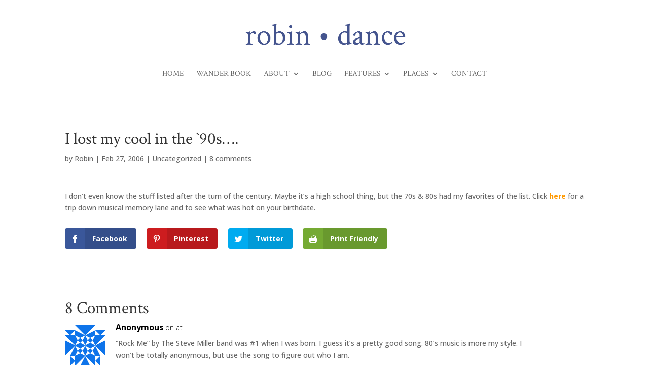

--- FILE ---
content_type: text/html; charset=UTF-8
request_url: http://robindance.me/2006/02/i-lost-my-cool-in-90s.html
body_size: 27988
content:
<!DOCTYPE html>
<html lang="en-US">
<head>
	<meta charset="UTF-8" />
<meta http-equiv="X-UA-Compatible" content="IE=edge">
	<link rel="pingback" href="http://robindance.me/xmlrpc.php" />

	<script type="text/javascript">
		document.documentElement.className = 'js';
	</script>
	
	<meta name='robots' content='index, follow, max-image-preview:large, max-snippet:-1, max-video-preview:-1' />

	<!-- This site is optimized with the Yoast SEO plugin v26.5 - https://yoast.com/wordpress/plugins/seo/ -->
	<title>I lost my cool in the `90s.... - Robin Dance</title>
	<link rel="canonical" href="https://robindance.me/2006/02/i-lost-my-cool-in-90s.html" />
	<meta property="og:locale" content="en_US" />
	<meta property="og:type" content="article" />
	<meta property="og:title" content="I lost my cool in the `90s.... - Robin Dance" />
	<meta property="og:description" content="I don&#8217;t even know the stuff listed after the turn of the century. Maybe it&#8217;s a high school thing, but the 70s &#038; 80s had my favorites of the list. Click here for a trip down musical memory lane and to see what was hot on your birthdate. Facebook Pinterest Twitter Print Friendly" />
	<meta property="og:url" content="https://robindance.me/2006/02/i-lost-my-cool-in-90s.html" />
	<meta property="og:site_name" content="Robin Dance" />
	<meta property="article:publisher" content="https://www.facebook.com/RobinDance" />
	<meta property="article:author" content="https://www.facebook.com/RobinBDance/" />
	<meta property="article:published_time" content="2006-02-27T22:28:00+00:00" />
	<meta name="author" content="Robin" />
	<meta name="twitter:card" content="summary_large_image" />
	<meta name="twitter:creator" content="@RobinDance" />
	<meta name="twitter:site" content="@robindance" />
	<meta name="twitter:label1" content="Written by" />
	<meta name="twitter:data1" content="Robin" />
	<script type="application/ld+json" class="yoast-schema-graph">{"@context":"https://schema.org","@graph":[{"@type":"WebPage","@id":"https://robindance.me/2006/02/i-lost-my-cool-in-90s.html","url":"https://robindance.me/2006/02/i-lost-my-cool-in-90s.html","name":"I lost my cool in the `90s.... - Robin Dance","isPartOf":{"@id":"https://robindance.me/#website"},"datePublished":"2006-02-27T22:28:00+00:00","author":{"@id":"https://robindance.me/#/schema/person/e9d09876144a4e3c153951d0b44d2343"},"breadcrumb":{"@id":"https://robindance.me/2006/02/i-lost-my-cool-in-90s.html#breadcrumb"},"inLanguage":"en-US","potentialAction":[{"@type":"ReadAction","target":["https://robindance.me/2006/02/i-lost-my-cool-in-90s.html"]}]},{"@type":"BreadcrumbList","@id":"https://robindance.me/2006/02/i-lost-my-cool-in-90s.html#breadcrumb","itemListElement":[{"@type":"ListItem","position":1,"name":"Home","item":"https://robindance.me/"},{"@type":"ListItem","position":2,"name":"I lost my cool in the `90s&#8230;."}]},{"@type":"WebSite","@id":"https://robindance.me/#website","url":"https://robindance.me/","name":"Robin Dance","description":"joie de vivre","potentialAction":[{"@type":"SearchAction","target":{"@type":"EntryPoint","urlTemplate":"https://robindance.me/?s={search_term_string}"},"query-input":{"@type":"PropertyValueSpecification","valueRequired":true,"valueName":"search_term_string"}}],"inLanguage":"en-US"},{"@type":"Person","@id":"https://robindance.me/#/schema/person/e9d09876144a4e3c153951d0b44d2343","name":"Robin","image":{"@type":"ImageObject","inLanguage":"en-US","@id":"https://robindance.me/#/schema/person/image/","url":"https://secure.gravatar.com/avatar/6d7d789b4ea2e6b3f563e50262870596713dcca9960dd6eb5d5adbb2dced0542?s=96&d=identicon&r=g","contentUrl":"https://secure.gravatar.com/avatar/6d7d789b4ea2e6b3f563e50262870596713dcca9960dd6eb5d5adbb2dced0542?s=96&d=identicon&r=g","caption":"Robin"},"sameAs":["http://robindance.fistbumpmedia.com","https://www.facebook.com/RobinBDance/","instagram.com/RobinDance.me","pinterest.com/RobinDance","https://x.com/RobinDance"],"url":"http://robindance.me/author/robin"}]}</script>
	<!-- / Yoast SEO plugin. -->


<link rel='dns-prefetch' href='//secure.gravatar.com' />
<link rel='dns-prefetch' href='//stats.wp.com' />
<link rel='dns-prefetch' href='//fonts.googleapis.com' />
<link rel='dns-prefetch' href='//v0.wordpress.com' />
<link rel="alternate" type="application/rss+xml" title="Robin Dance &raquo; Feed" href="http://robindance.me/feed" />
<link rel="alternate" type="application/rss+xml" title="Robin Dance &raquo; Comments Feed" href="http://robindance.me/comments/feed" />
<link rel="alternate" type="application/rss+xml" title="Robin Dance &raquo; I lost my cool in the `90s&#8230;. Comments Feed" href="http://robindance.me/2006/02/i-lost-my-cool-in-90s.html/feed" />
<link rel="alternate" title="oEmbed (JSON)" type="application/json+oembed" href="http://robindance.me/wp-json/oembed/1.0/embed?url=http%3A%2F%2Frobindance.me%2F2006%2F02%2Fi-lost-my-cool-in-90s.html" />
<link rel="alternate" title="oEmbed (XML)" type="text/xml+oembed" href="http://robindance.me/wp-json/oembed/1.0/embed?url=http%3A%2F%2Frobindance.me%2F2006%2F02%2Fi-lost-my-cool-in-90s.html&#038;format=xml" />
<meta content="Divi v.4.27.5" name="generator"/><link rel='stylesheet' id='sbi_styles-css' href='http://robindance.me/wp-content/plugins/instagram-feed-pro/css/sbi-styles.min.css?ver=6.9.0' type='text/css' media='all' />
<style id='wp-emoji-styles-inline-css' type='text/css'>

	img.wp-smiley, img.emoji {
		display: inline !important;
		border: none !important;
		box-shadow: none !important;
		height: 1em !important;
		width: 1em !important;
		margin: 0 0.07em !important;
		vertical-align: -0.1em !important;
		background: none !important;
		padding: 0 !important;
	}
/*# sourceURL=wp-emoji-styles-inline-css */
</style>
<style id='wp-block-library-inline-css' type='text/css'>
:root{--wp-block-synced-color:#7a00df;--wp-block-synced-color--rgb:122,0,223;--wp-bound-block-color:var(--wp-block-synced-color);--wp-editor-canvas-background:#ddd;--wp-admin-theme-color:#007cba;--wp-admin-theme-color--rgb:0,124,186;--wp-admin-theme-color-darker-10:#006ba1;--wp-admin-theme-color-darker-10--rgb:0,107,160.5;--wp-admin-theme-color-darker-20:#005a87;--wp-admin-theme-color-darker-20--rgb:0,90,135;--wp-admin-border-width-focus:2px}@media (min-resolution:192dpi){:root{--wp-admin-border-width-focus:1.5px}}.wp-element-button{cursor:pointer}:root .has-very-light-gray-background-color{background-color:#eee}:root .has-very-dark-gray-background-color{background-color:#313131}:root .has-very-light-gray-color{color:#eee}:root .has-very-dark-gray-color{color:#313131}:root .has-vivid-green-cyan-to-vivid-cyan-blue-gradient-background{background:linear-gradient(135deg,#00d084,#0693e3)}:root .has-purple-crush-gradient-background{background:linear-gradient(135deg,#34e2e4,#4721fb 50%,#ab1dfe)}:root .has-hazy-dawn-gradient-background{background:linear-gradient(135deg,#faaca8,#dad0ec)}:root .has-subdued-olive-gradient-background{background:linear-gradient(135deg,#fafae1,#67a671)}:root .has-atomic-cream-gradient-background{background:linear-gradient(135deg,#fdd79a,#004a59)}:root .has-nightshade-gradient-background{background:linear-gradient(135deg,#330968,#31cdcf)}:root .has-midnight-gradient-background{background:linear-gradient(135deg,#020381,#2874fc)}:root{--wp--preset--font-size--normal:16px;--wp--preset--font-size--huge:42px}.has-regular-font-size{font-size:1em}.has-larger-font-size{font-size:2.625em}.has-normal-font-size{font-size:var(--wp--preset--font-size--normal)}.has-huge-font-size{font-size:var(--wp--preset--font-size--huge)}.has-text-align-center{text-align:center}.has-text-align-left{text-align:left}.has-text-align-right{text-align:right}.has-fit-text{white-space:nowrap!important}#end-resizable-editor-section{display:none}.aligncenter{clear:both}.items-justified-left{justify-content:flex-start}.items-justified-center{justify-content:center}.items-justified-right{justify-content:flex-end}.items-justified-space-between{justify-content:space-between}.screen-reader-text{border:0;clip-path:inset(50%);height:1px;margin:-1px;overflow:hidden;padding:0;position:absolute;width:1px;word-wrap:normal!important}.screen-reader-text:focus{background-color:#ddd;clip-path:none;color:#444;display:block;font-size:1em;height:auto;left:5px;line-height:normal;padding:15px 23px 14px;text-decoration:none;top:5px;width:auto;z-index:100000}html :where(.has-border-color){border-style:solid}html :where([style*=border-top-color]){border-top-style:solid}html :where([style*=border-right-color]){border-right-style:solid}html :where([style*=border-bottom-color]){border-bottom-style:solid}html :where([style*=border-left-color]){border-left-style:solid}html :where([style*=border-width]){border-style:solid}html :where([style*=border-top-width]){border-top-style:solid}html :where([style*=border-right-width]){border-right-style:solid}html :where([style*=border-bottom-width]){border-bottom-style:solid}html :where([style*=border-left-width]){border-left-style:solid}html :where(img[class*=wp-image-]){height:auto;max-width:100%}:where(figure){margin:0 0 1em}html :where(.is-position-sticky){--wp-admin--admin-bar--position-offset:var(--wp-admin--admin-bar--height,0px)}@media screen and (max-width:600px){html :where(.is-position-sticky){--wp-admin--admin-bar--position-offset:0px}}

/*# sourceURL=wp-block-library-inline-css */
</style><style id='global-styles-inline-css' type='text/css'>
:root{--wp--preset--aspect-ratio--square: 1;--wp--preset--aspect-ratio--4-3: 4/3;--wp--preset--aspect-ratio--3-4: 3/4;--wp--preset--aspect-ratio--3-2: 3/2;--wp--preset--aspect-ratio--2-3: 2/3;--wp--preset--aspect-ratio--16-9: 16/9;--wp--preset--aspect-ratio--9-16: 9/16;--wp--preset--color--black: #000000;--wp--preset--color--cyan-bluish-gray: #abb8c3;--wp--preset--color--white: #ffffff;--wp--preset--color--pale-pink: #f78da7;--wp--preset--color--vivid-red: #cf2e2e;--wp--preset--color--luminous-vivid-orange: #ff6900;--wp--preset--color--luminous-vivid-amber: #fcb900;--wp--preset--color--light-green-cyan: #7bdcb5;--wp--preset--color--vivid-green-cyan: #00d084;--wp--preset--color--pale-cyan-blue: #8ed1fc;--wp--preset--color--vivid-cyan-blue: #0693e3;--wp--preset--color--vivid-purple: #9b51e0;--wp--preset--gradient--vivid-cyan-blue-to-vivid-purple: linear-gradient(135deg,rgb(6,147,227) 0%,rgb(155,81,224) 100%);--wp--preset--gradient--light-green-cyan-to-vivid-green-cyan: linear-gradient(135deg,rgb(122,220,180) 0%,rgb(0,208,130) 100%);--wp--preset--gradient--luminous-vivid-amber-to-luminous-vivid-orange: linear-gradient(135deg,rgb(252,185,0) 0%,rgb(255,105,0) 100%);--wp--preset--gradient--luminous-vivid-orange-to-vivid-red: linear-gradient(135deg,rgb(255,105,0) 0%,rgb(207,46,46) 100%);--wp--preset--gradient--very-light-gray-to-cyan-bluish-gray: linear-gradient(135deg,rgb(238,238,238) 0%,rgb(169,184,195) 100%);--wp--preset--gradient--cool-to-warm-spectrum: linear-gradient(135deg,rgb(74,234,220) 0%,rgb(151,120,209) 20%,rgb(207,42,186) 40%,rgb(238,44,130) 60%,rgb(251,105,98) 80%,rgb(254,248,76) 100%);--wp--preset--gradient--blush-light-purple: linear-gradient(135deg,rgb(255,206,236) 0%,rgb(152,150,240) 100%);--wp--preset--gradient--blush-bordeaux: linear-gradient(135deg,rgb(254,205,165) 0%,rgb(254,45,45) 50%,rgb(107,0,62) 100%);--wp--preset--gradient--luminous-dusk: linear-gradient(135deg,rgb(255,203,112) 0%,rgb(199,81,192) 50%,rgb(65,88,208) 100%);--wp--preset--gradient--pale-ocean: linear-gradient(135deg,rgb(255,245,203) 0%,rgb(182,227,212) 50%,rgb(51,167,181) 100%);--wp--preset--gradient--electric-grass: linear-gradient(135deg,rgb(202,248,128) 0%,rgb(113,206,126) 100%);--wp--preset--gradient--midnight: linear-gradient(135deg,rgb(2,3,129) 0%,rgb(40,116,252) 100%);--wp--preset--font-size--small: 13px;--wp--preset--font-size--medium: 20px;--wp--preset--font-size--large: 36px;--wp--preset--font-size--x-large: 42px;--wp--preset--spacing--20: 0.44rem;--wp--preset--spacing--30: 0.67rem;--wp--preset--spacing--40: 1rem;--wp--preset--spacing--50: 1.5rem;--wp--preset--spacing--60: 2.25rem;--wp--preset--spacing--70: 3.38rem;--wp--preset--spacing--80: 5.06rem;--wp--preset--shadow--natural: 6px 6px 9px rgba(0, 0, 0, 0.2);--wp--preset--shadow--deep: 12px 12px 50px rgba(0, 0, 0, 0.4);--wp--preset--shadow--sharp: 6px 6px 0px rgba(0, 0, 0, 0.2);--wp--preset--shadow--outlined: 6px 6px 0px -3px rgb(255, 255, 255), 6px 6px rgb(0, 0, 0);--wp--preset--shadow--crisp: 6px 6px 0px rgb(0, 0, 0);}:root { --wp--style--global--content-size: 823px;--wp--style--global--wide-size: 1080px; }:where(body) { margin: 0; }.wp-site-blocks > .alignleft { float: left; margin-right: 2em; }.wp-site-blocks > .alignright { float: right; margin-left: 2em; }.wp-site-blocks > .aligncenter { justify-content: center; margin-left: auto; margin-right: auto; }:where(.is-layout-flex){gap: 0.5em;}:where(.is-layout-grid){gap: 0.5em;}.is-layout-flow > .alignleft{float: left;margin-inline-start: 0;margin-inline-end: 2em;}.is-layout-flow > .alignright{float: right;margin-inline-start: 2em;margin-inline-end: 0;}.is-layout-flow > .aligncenter{margin-left: auto !important;margin-right: auto !important;}.is-layout-constrained > .alignleft{float: left;margin-inline-start: 0;margin-inline-end: 2em;}.is-layout-constrained > .alignright{float: right;margin-inline-start: 2em;margin-inline-end: 0;}.is-layout-constrained > .aligncenter{margin-left: auto !important;margin-right: auto !important;}.is-layout-constrained > :where(:not(.alignleft):not(.alignright):not(.alignfull)){max-width: var(--wp--style--global--content-size);margin-left: auto !important;margin-right: auto !important;}.is-layout-constrained > .alignwide{max-width: var(--wp--style--global--wide-size);}body .is-layout-flex{display: flex;}.is-layout-flex{flex-wrap: wrap;align-items: center;}.is-layout-flex > :is(*, div){margin: 0;}body .is-layout-grid{display: grid;}.is-layout-grid > :is(*, div){margin: 0;}body{padding-top: 0px;padding-right: 0px;padding-bottom: 0px;padding-left: 0px;}:root :where(.wp-element-button, .wp-block-button__link){background-color: #32373c;border-width: 0;color: #fff;font-family: inherit;font-size: inherit;font-style: inherit;font-weight: inherit;letter-spacing: inherit;line-height: inherit;padding-top: calc(0.667em + 2px);padding-right: calc(1.333em + 2px);padding-bottom: calc(0.667em + 2px);padding-left: calc(1.333em + 2px);text-decoration: none;text-transform: inherit;}.has-black-color{color: var(--wp--preset--color--black) !important;}.has-cyan-bluish-gray-color{color: var(--wp--preset--color--cyan-bluish-gray) !important;}.has-white-color{color: var(--wp--preset--color--white) !important;}.has-pale-pink-color{color: var(--wp--preset--color--pale-pink) !important;}.has-vivid-red-color{color: var(--wp--preset--color--vivid-red) !important;}.has-luminous-vivid-orange-color{color: var(--wp--preset--color--luminous-vivid-orange) !important;}.has-luminous-vivid-amber-color{color: var(--wp--preset--color--luminous-vivid-amber) !important;}.has-light-green-cyan-color{color: var(--wp--preset--color--light-green-cyan) !important;}.has-vivid-green-cyan-color{color: var(--wp--preset--color--vivid-green-cyan) !important;}.has-pale-cyan-blue-color{color: var(--wp--preset--color--pale-cyan-blue) !important;}.has-vivid-cyan-blue-color{color: var(--wp--preset--color--vivid-cyan-blue) !important;}.has-vivid-purple-color{color: var(--wp--preset--color--vivid-purple) !important;}.has-black-background-color{background-color: var(--wp--preset--color--black) !important;}.has-cyan-bluish-gray-background-color{background-color: var(--wp--preset--color--cyan-bluish-gray) !important;}.has-white-background-color{background-color: var(--wp--preset--color--white) !important;}.has-pale-pink-background-color{background-color: var(--wp--preset--color--pale-pink) !important;}.has-vivid-red-background-color{background-color: var(--wp--preset--color--vivid-red) !important;}.has-luminous-vivid-orange-background-color{background-color: var(--wp--preset--color--luminous-vivid-orange) !important;}.has-luminous-vivid-amber-background-color{background-color: var(--wp--preset--color--luminous-vivid-amber) !important;}.has-light-green-cyan-background-color{background-color: var(--wp--preset--color--light-green-cyan) !important;}.has-vivid-green-cyan-background-color{background-color: var(--wp--preset--color--vivid-green-cyan) !important;}.has-pale-cyan-blue-background-color{background-color: var(--wp--preset--color--pale-cyan-blue) !important;}.has-vivid-cyan-blue-background-color{background-color: var(--wp--preset--color--vivid-cyan-blue) !important;}.has-vivid-purple-background-color{background-color: var(--wp--preset--color--vivid-purple) !important;}.has-black-border-color{border-color: var(--wp--preset--color--black) !important;}.has-cyan-bluish-gray-border-color{border-color: var(--wp--preset--color--cyan-bluish-gray) !important;}.has-white-border-color{border-color: var(--wp--preset--color--white) !important;}.has-pale-pink-border-color{border-color: var(--wp--preset--color--pale-pink) !important;}.has-vivid-red-border-color{border-color: var(--wp--preset--color--vivid-red) !important;}.has-luminous-vivid-orange-border-color{border-color: var(--wp--preset--color--luminous-vivid-orange) !important;}.has-luminous-vivid-amber-border-color{border-color: var(--wp--preset--color--luminous-vivid-amber) !important;}.has-light-green-cyan-border-color{border-color: var(--wp--preset--color--light-green-cyan) !important;}.has-vivid-green-cyan-border-color{border-color: var(--wp--preset--color--vivid-green-cyan) !important;}.has-pale-cyan-blue-border-color{border-color: var(--wp--preset--color--pale-cyan-blue) !important;}.has-vivid-cyan-blue-border-color{border-color: var(--wp--preset--color--vivid-cyan-blue) !important;}.has-vivid-purple-border-color{border-color: var(--wp--preset--color--vivid-purple) !important;}.has-vivid-cyan-blue-to-vivid-purple-gradient-background{background: var(--wp--preset--gradient--vivid-cyan-blue-to-vivid-purple) !important;}.has-light-green-cyan-to-vivid-green-cyan-gradient-background{background: var(--wp--preset--gradient--light-green-cyan-to-vivid-green-cyan) !important;}.has-luminous-vivid-amber-to-luminous-vivid-orange-gradient-background{background: var(--wp--preset--gradient--luminous-vivid-amber-to-luminous-vivid-orange) !important;}.has-luminous-vivid-orange-to-vivid-red-gradient-background{background: var(--wp--preset--gradient--luminous-vivid-orange-to-vivid-red) !important;}.has-very-light-gray-to-cyan-bluish-gray-gradient-background{background: var(--wp--preset--gradient--very-light-gray-to-cyan-bluish-gray) !important;}.has-cool-to-warm-spectrum-gradient-background{background: var(--wp--preset--gradient--cool-to-warm-spectrum) !important;}.has-blush-light-purple-gradient-background{background: var(--wp--preset--gradient--blush-light-purple) !important;}.has-blush-bordeaux-gradient-background{background: var(--wp--preset--gradient--blush-bordeaux) !important;}.has-luminous-dusk-gradient-background{background: var(--wp--preset--gradient--luminous-dusk) !important;}.has-pale-ocean-gradient-background{background: var(--wp--preset--gradient--pale-ocean) !important;}.has-electric-grass-gradient-background{background: var(--wp--preset--gradient--electric-grass) !important;}.has-midnight-gradient-background{background: var(--wp--preset--gradient--midnight) !important;}.has-small-font-size{font-size: var(--wp--preset--font-size--small) !important;}.has-medium-font-size{font-size: var(--wp--preset--font-size--medium) !important;}.has-large-font-size{font-size: var(--wp--preset--font-size--large) !important;}.has-x-large-font-size{font-size: var(--wp--preset--font-size--x-large) !important;}
/*# sourceURL=global-styles-inline-css */
</style>

<link rel='stylesheet' id='bcct_style-css' href='http://robindance.me/wp-content/plugins/better-click-to-tweet/assets/css/styles.css?ver=3.0' type='text/css' media='all' />
<link rel='stylesheet' id='et_monarch-css-css' href='http://robindance.me/wp-content/plugins/monarch/css/style.css?ver=1.4.14' type='text/css' media='all' />
<link rel='stylesheet' id='et-gf-open-sans-css' href='http://fonts.googleapis.com/css?family=Open+Sans%3A400%2C700&#038;ver=1.3.12' type='text/css' media='all' />
<link rel='stylesheet' id='Divi-Blog-Extras-styles-css' href='http://robindance.me/wp-content/plugins/Divi-Blog-Extras/styles/style.min.css?ver=2.7.0' type='text/css' media='all' />
<link rel='stylesheet' id='et-builder-googlefonts-cached-css' href='https://fonts.googleapis.com/css?family=Crimson+Text:regular,italic,600,600italic,700,700italic|Open+Sans:300,regular,500,600,700,800,300italic,italic,500italic,600italic,700italic,800italic&#038;subset=latin,latin-ext&#038;display=swap' type='text/css' media='all' />
<link rel='stylesheet' id='divi-style-css' href='http://robindance.me/wp-content/themes/Divi/style-static.min.css?ver=4.27.5' type='text/css' media='all' />
<script type="text/javascript" src="http://robindance.me/wp-includes/js/jquery/jquery.min.js?ver=3.7.1" id="jquery-core-js"></script>
<script type="text/javascript" src="http://robindance.me/wp-includes/js/jquery/jquery-migrate.min.js?ver=3.4.1" id="jquery-migrate-js"></script>
<link rel="https://api.w.org/" href="http://robindance.me/wp-json/" /><link rel="alternate" title="JSON" type="application/json" href="http://robindance.me/wp-json/wp/v2/posts/4132" /><link rel="EditURI" type="application/rsd+xml" title="RSD" href="http://robindance.me/xmlrpc.php?rsd" />
<meta name="generator" content="WordPress 6.9" />
<link rel='shortlink' href='https://wp.me/p4b8OM-14E' />
		<script type="text/javascript">
			var _statcounter = _statcounter || [];
			_statcounter.push({"tags": {"author": "Robin"}});
		</script>
			<style>img#wpstats{display:none}</style>
		<style type="text/css" id="et-social-custom-css">
				 
			</style><meta name="viewport" content="width=device-width, initial-scale=1.0, maximum-scale=1.0, user-scalable=0" /><link rel="icon" href="http://robindance.me/wp-content/uploads/2019/11/cropped-Robin-Dance-circle-image-for-header-32x32.png" sizes="32x32" />
<link rel="icon" href="http://robindance.me/wp-content/uploads/2019/11/cropped-Robin-Dance-circle-image-for-header-192x192.png" sizes="192x192" />
<link rel="apple-touch-icon" href="http://robindance.me/wp-content/uploads/2019/11/cropped-Robin-Dance-circle-image-for-header-180x180.png" />
<meta name="msapplication-TileImage" content="http://robindance.me/wp-content/uploads/2019/11/cropped-Robin-Dance-circle-image-for-header-270x270.png" />
<link rel="stylesheet" id="et-divi-customizer-global-cached-inline-styles" href="http://robindance.me/wp-content/et-cache/global/et-divi-customizer-global.min.css?ver=1765288544" /><link rel="stylesheet" id="et-core-unified-tb-8714-4132-cached-inline-styles" href="http://robindance.me/wp-content/et-cache/4132/et-core-unified-tb-8714-4132.min.css?ver=1765577297" /><link rel='stylesheet' id='et-gf-crimson-text-css' href='http://fonts.googleapis.com/css?family=Crimson+Text:400,400italic,600,600italic,700,700italic&#038;subset=latin' type='text/css' media='all' />
<link rel='stylesheet' id='et_bloom-css-css' href='http://robindance.me/wp-content/plugins/bloom/css/style.css?ver=1.3.12' type='text/css' media='all' />
</head>
<body class="wp-singular post-template-default single single-post postid-4132 single-format-standard wp-theme-Divi et-tb-has-template et-tb-has-footer et_bloom et_monarch et_pb_button_helper_class et_non_fixed_nav et_show_nav et_primary_nav_dropdown_animation_fade et_secondary_nav_dropdown_animation_fade et_header_style_centered et_cover_background et_pb_gutter osx et_pb_gutters3 et_right_sidebar et_divi_theme et-db">
	<div id="page-container">
<div id="et-boc" class="et-boc">
			
		

	<header id="main-header" data-height-onload="135">
		<div class="container clearfix et_menu_container">
					<div class="logo_container">
				<span class="logo_helper"></span>
				<a href="http://robindance.me/">
				<img src="http://robindance.me/wp-content/uploads/2019/12/Robin-Dance-logo-v4.png" width="800" height="200" alt="Robin Dance" id="logo" data-height-percentage="70" />
				</a>
			</div>
					<div id="et-top-navigation" data-height="135" data-fixed-height="40">
									<nav id="top-menu-nav">
					<ul id="top-menu" class="nav"><li class="menu-item menu-item-type-custom menu-item-object-custom menu-item-home menu-item-2343"><a href="http://robindance.me/">Home</a></li>
<li class="menu-item menu-item-type-post_type menu-item-object-page menu-item-11095"><a href="http://robindance.me/for-all-who-wander">Wander Book</a></li>
<li class="menu-item menu-item-type-post_type menu-item-object-page menu-item-has-children menu-item-8776"><a href="http://robindance.me/meet-robin">About</a>
<ul class="sub-menu">
	<li class="menu-item menu-item-type-post_type menu-item-object-page menu-item-2377"><a href="http://robindance.me/meet-robin">Meet Robin</a></li>
	<li class="menu-item menu-item-type-post_type menu-item-object-page menu-item-has-children menu-item-2373"><a href="http://robindance.me/elsewhere">Other Places I Write</a>
	<ul class="sub-menu">
		<li class="menu-item menu-item-type-custom menu-item-object-custom menu-item-2379"><a target="_blank" href="http://www.incourage.me/author/robin-pensieve">{in}courage</a></li>
		<li class="menu-item menu-item-type-custom menu-item-object-custom menu-item-2380"><a target="_blank" href="http://simplemom.net/author/robind/">The Art of Simple</a></li>
		<li class="menu-item menu-item-type-custom menu-item-object-custom menu-item-7143"><a target="_blank" href="http://bit.ly/2C4cbaL">Grace Table</a></li>
		<li class="menu-item menu-item-type-custom menu-item-object-custom menu-item-2381"><a target="_blank" href="http://deeperstory.com/author/robin/">Deeper Story</a></li>
	</ul>
</li>
	<li class="menu-item menu-item-type-post_type menu-item-object-page menu-item-2376"><a href="http://robindance.me/disclosure">Disclosure</a></li>
	<li class="menu-item menu-item-type-post_type menu-item-object-page menu-item-2375"><a href="http://robindance.me/brand-partner-sponsorships">Advertising, Brand Partners &#038; Sponsorships</a></li>
</ul>
</li>
<li class="menu-item menu-item-type-post_type menu-item-object-page menu-item-2347"><a href="http://robindance.me/blog">Blog</a></li>
<li class="menu-item menu-item-type-post_type menu-item-object-page menu-item-has-children menu-item-2371"><a href="http://robindance.me/features">Features</a>
<ul class="sub-menu">
	<li class="menu-item menu-item-type-post_type menu-item-object-page menu-item-2392"><a href="http://robindance.me/parenting-motherhood-family">Parenting, Motherhood &#038; Family</a></li>
	<li class="menu-item menu-item-type-custom menu-item-object-custom menu-item-2393"><a href="http://www.pensieve.me/women/">Women :: Issues, Aging &#038; Beauty</a></li>
	<li class="menu-item menu-item-type-taxonomy menu-item-object-category menu-item-2387"><a href="http://robindance.me/category/faith">Faith</a></li>
	<li class="menu-item menu-item-type-taxonomy menu-item-object-category menu-item-2386"><a href="http://robindance.me/category/memoir">Memoir</a></li>
	<li class="menu-item menu-item-type-taxonomy menu-item-object-category menu-item-2384"><a href="http://robindance.me/category/recipes">Best Recipes in the World</a></li>
</ul>
</li>
<li class="menu-item menu-item-type-post_type menu-item-object-page menu-item-has-children menu-item-2370"><a href="http://robindance.me/places">Places</a>
<ul class="sub-menu">
	<li class="menu-item menu-item-type-custom menu-item-object-custom menu-item-2394"><a href="http://robindance.me/category/chattanooga/">Chattanooga</a></li>
	<li class="menu-item menu-item-type-custom menu-item-object-custom menu-item-2395"><a href="http://robindance.me/category/adventures-in-germany/">Germany</a></li>
	<li class="menu-item menu-item-type-custom menu-item-object-custom menu-item-2396"><a href="http://www.robindance.me/europe/">Europe</a></li>
	<li class="menu-item menu-item-type-custom menu-item-object-custom menu-item-2397"><a href="http://robindance.me/category/southern-yall/">The South :: God&#8217;s Country</a></li>
	<li class="menu-item menu-item-type-post_type menu-item-object-page menu-item-2400"><a href="http://robindance.me/more-very-special-destinations">More VERY Special Destinations </a></li>
</ul>
</li>
<li class="menu-item menu-item-type-post_type menu-item-object-page menu-item-5887"><a href="http://robindance.me/connect">Contact</a></li>
</ul>					</nav>
				
				
				
				
				<div id="et_mobile_nav_menu">
				<div class="mobile_nav closed">
					<span class="select_page">Select Page</span>
					<span class="mobile_menu_bar mobile_menu_bar_toggle"></span>
				</div>
			</div>			</div> <!-- #et-top-navigation -->
		</div> <!-- .container -->
			</header> <!-- #main-header -->
<div id="et-main-area">
	
<div id="main-content">
		<div class="container">
		<div id="content-area" class="clearfix">
			<div id="left-area">
											<article id="post-4132" class="et_pb_post post-4132 post type-post status-publish format-standard hentry category-uncategorized">
											<div class="et_post_meta_wrapper">
							<h1 class="entry-title">I lost my cool in the `90s&#8230;.</h1>

						<p class="post-meta"> by <span class="author vcard"><a href="http://robindance.me/author/robin" title="Posts by Robin" rel="author">Robin</a></span> | <span class="published">Feb 27, 2006</span> | <a href="http://robindance.me/category/uncategorized" rel="category tag">Uncategorized</a> | <span class="comments-number"><a href="http://robindance.me/2006/02/i-lost-my-cool-in-90s.html#respond">8 comments</a></span></p>
												</div>
				
					<div class="entry-content">
					<p>I don&#8217;t even know the stuff listed after the turn of the century.  Maybe it&#8217;s a high school thing, but the 70s &#038; 80s had my favorites of the list.  Click <a href="https://home.comcast.net/~josh.hosler/NumberOneInHistory/SelectMonth.htm"><strong><span style="color:#ff9900;">here</span></strong></a> for a trip down musical memory lane and to see what was hot on your birthdate.</p>
<div class="et_social_inline et_social_mobile_on et_social_inline_bottom">
				<div class="et_social_networks et_social_autowidth et_social_slide et_social_rounded et_social_left et_social_no_animation et_social_withnetworknames et_social_outer_dark">
					
					<ul class="et_social_icons_container"><li class="et_social_facebook">
									<a href="http://www.facebook.com/sharer.php?u=http%3A%2F%2Frobindance.me%2F2006%2F02%2Fi-lost-my-cool-in-90s.html&#038;t=I%20lost%20my%20cool%20in%20the%20%6090s%E2%80%A6." class="et_social_share" rel="nofollow" data-social_name="facebook" data-post_id="4132" data-social_type="share" data-location="inline">
										<i class="et_social_icon et_social_icon_facebook"></i><div class="et_social_network_label"><div class="et_social_networkname">Facebook</div></div><span class="et_social_overlay"></span>
									</a>
								</li><li class="et_social_pinterest">
									<a href="#" class="et_social_share_pinterest" rel="nofollow" data-social_name="pinterest" data-post_id="4132" data-social_type="share" data-location="inline">
										<i class="et_social_icon et_social_icon_pinterest"></i><div class="et_social_network_label"><div class="et_social_networkname">Pinterest</div></div><span class="et_social_overlay"></span>
									</a>
								</li><li class="et_social_twitter">
									<a href="http://twitter.com/share?text=I%20lost%20my%20cool%20in%20the%20%6090s%E2%80%A6.&#038;url=http%3A%2F%2Frobindance.me%2F2006%2F02%2Fi-lost-my-cool-in-90s.html&#038;via=@robindance" class="et_social_share" rel="nofollow" data-social_name="twitter" data-post_id="4132" data-social_type="share" data-location="inline">
										<i class="et_social_icon et_social_icon_twitter"></i><div class="et_social_network_label"><div class="et_social_networkname">Twitter</div></div><span class="et_social_overlay"></span>
									</a>
								</li><li class="et_social_printfriendly">
									<a href="http://www.printfriendly.com/print?url=http%3A%2F%2Frobindance.me%2F2006%2F02%2Fi-lost-my-cool-in-90s.html&#038;title=I%20lost%20my%20cool%20in%20the%20%6090s%E2%80%A6." class="et_social_share" rel="nofollow" data-social_name="printfriendly" data-post_id="4132" data-social_type="share" data-location="inline">
										<i class="et_social_icon et_social_icon_printfriendly"></i><div class="et_social_network_label"><div class="et_social_networkname">Print Friendly</div></div><span class="et_social_overlay"></span>
									</a>
								</li></ul>
				</div>
			</div><span class="et_bloom_bottom_trigger"></span>					</div>
					<div class="et_post_meta_wrapper">
					

<section id="comment-wrap">
	<h1 id="comments" class="page_title">8 Comments</h1>
			
					<ol class="commentlist clearfix">
					<li class="comment even thread-even depth-1" id="li-comment-325452">
		<article id="comment-325452" class="comment-body clearfix">
			<div class="comment_avatar">
					<img alt='Anonymous' src='https://secure.gravatar.com/avatar/7afe331ed18d7224b694992c6bea1ba99cfddae2f3395f423b8ee3843219b397?s=80&#038;d=identicon&#038;r=g' srcset='https://secure.gravatar.com/avatar/7afe331ed18d7224b694992c6bea1ba99cfddae2f3395f423b8ee3843219b397?s=160&#038;d=identicon&#038;r=g 2x' class='avatar avatar-80 photo' height='80' width='80' decoding='async'/>			</div>

			<div class="comment_postinfo">
					<span class="fn">Anonymous</span>				<span class="comment_date">
					on  at 				</span>
												</div>

			<div class="comment_area">
				
				<div class="comment-content clearfix">
				<p>&#8220;Rock Me&#8221; by The Steve Miller band was #1 when I was born.  I guess it&#8217;s a pretty good song.  80&#8217;s music is more my style.  I won&#8217;t be totally anonymous, but use the song to figure out who I am.</p>
				</div>
			</div>
		</article>
		</li><!-- #comment-## -->
	<li class="comment odd alt thread-odd thread-alt depth-1" id="li-comment-325453">
		<article id="comment-325453" class="comment-body clearfix">
			<div class="comment_avatar">
					<img alt='Robin' src='https://secure.gravatar.com/avatar/7afe331ed18d7224b694992c6bea1ba99cfddae2f3395f423b8ee3843219b397?s=80&#038;d=identicon&#038;r=g' srcset='https://secure.gravatar.com/avatar/7afe331ed18d7224b694992c6bea1ba99cfddae2f3395f423b8ee3843219b397?s=160&#038;d=identicon&#038;r=g 2x' class='avatar avatar-80 photo' height='80' width='80' decoding='async'/>			</div>

			<div class="comment_postinfo">
					<span class="fn"><a href="http://www.blogger.com/profile/00357929047496325661" class="url" rel="ugc external nofollow">Robin</a></span>				<span class="comment_date">
					on  at 				</span>
												</div>

			<div class="comment_area">
				
				<div class="comment-content clearfix">
				<p>If anyone else tries to get me to guess who they are, I will hurt you&#8230;</p>
				</div>
			</div>
		</article>
		</li><!-- #comment-## -->
	<li class="comment even thread-even depth-1" id="li-comment-325456">
		<article id="comment-325456" class="comment-body clearfix">
			<div class="comment_avatar">
					<img alt='Robin' src='https://secure.gravatar.com/avatar/7afe331ed18d7224b694992c6bea1ba99cfddae2f3395f423b8ee3843219b397?s=80&#038;d=identicon&#038;r=g' srcset='https://secure.gravatar.com/avatar/7afe331ed18d7224b694992c6bea1ba99cfddae2f3395f423b8ee3843219b397?s=160&#038;d=identicon&#038;r=g 2x' class='avatar avatar-80 photo' height='80' width='80' decoding='async'/>			</div>

			<div class="comment_postinfo">
					<span class="fn"><a href="http://www.blogger.com/profile/00357929047496325661" class="url" rel="ugc external nofollow">Robin</a></span>				<span class="comment_date">
					on  at 				</span>
												</div>

			<div class="comment_area">
				
				<div class="comment-content clearfix">
				<p>Oh, yeah&#8230;there&#8217;s only one person I can think of with a November `76 birthday&#8230;glad you stopped in 😉 (if not for google, I really would hurt you)</p>
				</div>
			</div>
		</article>
		</li><!-- #comment-## -->
	<li class="comment odd alt thread-odd thread-alt depth-1" id="li-comment-325457">
		<article id="comment-325457" class="comment-body clearfix">
			<div class="comment_avatar">
					<img alt='MJD' src='https://secure.gravatar.com/avatar/7afe331ed18d7224b694992c6bea1ba99cfddae2f3395f423b8ee3843219b397?s=80&#038;d=identicon&#038;r=g' srcset='https://secure.gravatar.com/avatar/7afe331ed18d7224b694992c6bea1ba99cfddae2f3395f423b8ee3843219b397?s=160&#038;d=identicon&#038;r=g 2x' class='avatar avatar-80 photo' height='80' width='80' loading='lazy' decoding='async'/>			</div>

			<div class="comment_postinfo">
					<span class="fn">MJD</span>				<span class="comment_date">
					on  at 				</span>
												</div>

			<div class="comment_area">
				
				<div class="comment-content clearfix">
				<p>I thought that might make you a little crazy. Janice thought it was hilarious too.  We could just picture you trying to figure it out. We lol together. I almost signed it &#8220;Your Favorite Brother-In-Law&#8221;  But that would have been too easy.</p>
				</div>
			</div>
		</article>
		</li><!-- #comment-## -->
	<li class="comment even thread-even depth-1" id="li-comment-325458">
		<article id="comment-325458" class="comment-body clearfix">
			<div class="comment_avatar">
					<img alt='Robin' src='https://secure.gravatar.com/avatar/7afe331ed18d7224b694992c6bea1ba99cfddae2f3395f423b8ee3843219b397?s=80&#038;d=identicon&#038;r=g' srcset='https://secure.gravatar.com/avatar/7afe331ed18d7224b694992c6bea1ba99cfddae2f3395f423b8ee3843219b397?s=160&#038;d=identicon&#038;r=g 2x' class='avatar avatar-80 photo' height='80' width='80' loading='lazy' decoding='async'/>			</div>

			<div class="comment_postinfo">
					<span class="fn"><a href="http://www.blogger.com/profile/00357929047496325661" class="url" rel="ugc external nofollow">Robin</a></span>				<span class="comment_date">
					on  at 				</span>
												</div>

			<div class="comment_area">
				
				<div class="comment-content clearfix">
				<p>mjd,  </p>
<p>when did you say y&#8217;all were comin&#8217; to visit?</p>
<p>definitely your favorite s-i-l</p>
				</div>
			</div>
		</article>
		</li><!-- #comment-## -->
	<li class="comment odd alt thread-odd thread-alt depth-1" id="li-comment-326747">
		<article id="comment-326747" class="comment-body clearfix">
			<div class="comment_avatar">
					<img alt='Malissa' src='https://secure.gravatar.com/avatar/7afe331ed18d7224b694992c6bea1ba99cfddae2f3395f423b8ee3843219b397?s=80&#038;d=identicon&#038;r=g' srcset='https://secure.gravatar.com/avatar/7afe331ed18d7224b694992c6bea1ba99cfddae2f3395f423b8ee3843219b397?s=160&#038;d=identicon&#038;r=g 2x' class='avatar avatar-80 photo' height='80' width='80' loading='lazy' decoding='async'/>			</div>

			<div class="comment_postinfo">
					<span class="fn"><a href="http://www.blogger.com/profile/05702937945776101158" class="url" rel="ugc external nofollow">Malissa</a></span>				<span class="comment_date">
					on  at 				</span>
												</div>

			<div class="comment_area">
				
				<div class="comment-content clearfix">
				<p>always love a trip down memory lane but it says link not found</p>
				</div>
			</div>
		</article>
		</li><!-- #comment-## -->
	<li class="comment even thread-even depth-1" id="li-comment-326876">
		<article id="comment-326876" class="comment-body clearfix">
			<div class="comment_avatar">
					<img alt='Pamela' src='https://secure.gravatar.com/avatar/7afe331ed18d7224b694992c6bea1ba99cfddae2f3395f423b8ee3843219b397?s=80&#038;d=identicon&#038;r=g' srcset='https://secure.gravatar.com/avatar/7afe331ed18d7224b694992c6bea1ba99cfddae2f3395f423b8ee3843219b397?s=160&#038;d=identicon&#038;r=g 2x' class='avatar avatar-80 photo' height='80' width='80' loading='lazy' decoding='async'/>			</div>

			<div class="comment_postinfo">
					<span class="fn"><a href="http://www.blogger.com/profile/05404943895800549273" class="url" rel="ugc external nofollow">Pamela</a></span>				<span class="comment_date">
					on  at 				</span>
												</div>

			<div class="comment_area">
				
				<div class="comment-content clearfix">
				<p>awwww.. no link.<br />I&#8217;ve done that before though.  It can be googled easy enough.</p>
				</div>
			</div>
		</article>
		</li><!-- #comment-## -->
	<li class="comment odd alt thread-odd thread-alt depth-1" id="li-comment-326979">
		<article id="comment-326979" class="comment-body clearfix">
			<div class="comment_avatar">
					<img alt='LeftCoastOnlooker' src='https://secure.gravatar.com/avatar/7afe331ed18d7224b694992c6bea1ba99cfddae2f3395f423b8ee3843219b397?s=80&#038;d=identicon&#038;r=g' srcset='https://secure.gravatar.com/avatar/7afe331ed18d7224b694992c6bea1ba99cfddae2f3395f423b8ee3843219b397?s=160&#038;d=identicon&#038;r=g 2x' class='avatar avatar-80 photo' height='80' width='80' loading='lazy' decoding='async'/>			</div>

			<div class="comment_postinfo">
					<span class="fn">LeftCoastOnlooker</span>				<span class="comment_date">
					on  at 				</span>
												</div>

			<div class="comment_area">
				
				<div class="comment-content clearfix">
				<p>link overboard!<br />I think I&#8217;m older than my generation in musical choices 🙂<br />Who has started their Christmas music yet?!!!!!!!!!!</p>
				</div>
			</div>
		</article>
		</li><!-- #comment-## -->
			</ol>
		
		
				
	</section>					</div>
				</article>

						</div>

				<div id="sidebar">
		<div id="media_image-3" class="et_pb_widget widget_media_image"><h4 class="widgettitle">Welcome!</h4><a href="http://robindance.me/meet-robin/"><img width="200" height="300" src="http://robindance.me/wp-content/uploads/2013/10/Meet-Robin-Dance1-200x300.jpg" class="image wp-image-2496  attachment-medium size-medium" alt="" style="max-width: 100%; height: auto;" decoding="async" loading="lazy" srcset="http://robindance.me/wp-content/uploads/2013/10/Meet-Robin-Dance1-200x300.jpg 200w, http://robindance.me/wp-content/uploads/2013/10/Meet-Robin-Dance1.jpg 512w" sizes="(max-width: 200px) 100vw, 200px" /></a></div><div id="media_image-2" class="et_pb_widget widget_media_image"><h4 class="widgettitle">Preorder now!</h4><a href="https://amzn.to/2HmFllv" target="_blank"><img width="194" height="300" src="http://robindance.me/wp-content/uploads/2019/11/9781433643088-194x300.jpg" class="image wp-image-8597  attachment-medium size-medium" alt="" style="max-width: 100%; height: auto;" title="Preorder now!" decoding="async" loading="lazy" /></a></div><div id="bloomwidget-2" class="et_pb_widget widget_bloomwidget"><h4 class="widgettitle">Get Updates!</h4>
				<div class='et_bloom_widget_content et_bloom_make_form_visible et_bloom_optin et_bloom_optin_1' style='display: none;'>
					<style type="text/css">.et_bloom .et_bloom_optin_1 .et_bloom_form_content { background-color: #4e7372 !important; } .et_bloom .et_bloom_optin_1 .et_bloom_form_container .et_bloom_form_header { background-color: #f4f4f4 !important; } .et_bloom .et_bloom_optin_1 .et_bloom_form_content button { background-color: #de373d !important; } .et_bloom .et_bloom_optin_1 .et_bloom_form_content .et_bloom_fields i { color: #de373d !important; } .et_bloom .et_bloom_optin_1 .et_bloom_form_content .et_bloom_custom_field_radio i:before { background: #de373d !important; } .et_bloom .et_bloom_optin_1 .et_bloom_form_content button { background-color: #de373d !important; } .et_bloom .et_bloom_optin_1 .et_bloom_form_container h2, .et_bloom .et_bloom_optin_1 .et_bloom_form_container h2 span, .et_bloom .et_bloom_optin_1 .et_bloom_form_container h2 strong { font-family: "Open Sans", Helvetica, Arial, Lucida, sans-serif; }.et_bloom .et_bloom_optin_1 .et_bloom_form_container p, .et_bloom .et_bloom_optin_1 .et_bloom_form_container p span, .et_bloom .et_bloom_optin_1 .et_bloom_form_container p strong, .et_bloom .et_bloom_optin_1 .et_bloom_form_container form input, .et_bloom .et_bloom_optin_1 .et_bloom_form_container form button span { font-family: "Open Sans", Helvetica, Arial, Lucida, sans-serif; } .et_bloom .et_bloom_form_header {padding-top:20 !important; } .et_bloom_form_container .et_bloom_form_content { padding: 15px !important; }</style>
					<div class='et_bloom_form_container et_bloom_rounded et_bloom_form_text_dark'>
						
			<div class="et_bloom_form_container_wrapper clearfix">
				<div class="et_bloom_header_outer">
					<div class="et_bloom_form_header et_bloom_header_text_dark">
						<img width="175" height="175" src="http://robindance.me/wp-content/uploads/2018/02/Robin-D-email.png" class=" et_bloom_image_no_animation et_bloom_image" alt="" decoding="async" loading="lazy" srcset="http://robindance.me/wp-content/uploads/2018/02/Robin-D-email.png 175w, http://robindance.me/wp-content/uploads/2018/02/Robin-D-email-150x150.png 150w, http://robindance.me/wp-content/uploads/2018/02/Robin-D-email-144x144.png 144w" sizes="(max-width: 175px) 100vw, 175px" />
						<div class="et_bloom_form_text">
						<p>Delivered hot and fresh to your inbox.</p>
					</div>
						
					</div>
				</div>
				<div class="et_bloom_form_content et_bloom_1_field et_bloom_bottom_stacked">
					
					
					<form method="post" class="clearfix">
						<div class="et_bloom_fields">
							
							<p class="et_bloom_popup_input et_bloom_subscribe_email">
								<input placeholder="Email">
							</p>
							
							<button data-optin_id="optin_1" data-service="mailchimp" data-list_id="3c5087fce9" data-page_id="4132" data-account="robin.dance" data-ip_address="false" class="et_bloom_submit_subscription">
								<span class="et_bloom_subscribe_loader"></span>
								<span class="et_bloom_button_text et_bloom_button_text_color_light">Sign me up!</span>
							</button>
						</div>
					</form>
					<div class="et_bloom_success_container">
						<span class="et_bloom_success_checkmark"></span>
					</div>
					<h2 class="et_bloom_success_message">You have Successfully Subscribed!</h2>
					
				</div>
			</div>
			<span class="et_bloom_close_button"></span>
					</div>
				</div></div><div id="search-2" class="et_pb_widget widget_search"><h4 class="widgettitle">Find Something!</h4><form role="search" method="get" id="searchform" class="searchform" action="http://robindance.me/">
				<div>
					<label class="screen-reader-text" for="s">Search for:</label>
					<input type="text" value="" name="s" id="s" />
					<input type="submit" id="searchsubmit" value="Search" />
				</div>
			</form></div>
		<div id="recent-posts-2" class="et_pb_widget widget_recent_entries">
		<h4 class="widgettitle">Recent Posts</h4>
		<ul>
											<li>
					<a href="http://robindance.me/2025/11/how-to-make-an-immediate-difference-when-someone-in-front-of-you-is-hurting.html">How to Make an Immediate Difference When Someone in Front of You is Hurting</a>
									</li>
											<li>
					<a href="http://robindance.me/2025/08/20106.html">What a $10 Gift Card Can Remind You About God’s Love</a>
									</li>
											<li>
					<a href="http://robindance.me/2025/07/great-deals-savings-on-rarely-discounted-favorites-during-amazon-prime-days-not-only-on-amazon.html">Great Deals &#038; Savings on Rarely Discounted Favorites During Amazon Prime Days (Not Only on Amazon)</a>
									</li>
											<li>
					<a href="http://robindance.me/2025/07/how-the-hard-seasons-in-life-are-making-you-better.html">How the Hard Seasons in Life Are Making You Better</a>
									</li>
											<li>
					<a href="http://robindance.me/2025/05/when-youre-the-oldest-woman-in-the-room.html">When You’re the Oldest Woman in the Room</a>
									</li>
					</ul>

		</div><div id="categories-2" class="et_pb_widget widget_categories"><h4 class="widgettitle">Categories</h4><form action="http://robindance.me" method="get"><label class="screen-reader-text" for="cat">Categories</label><select  name='cat' id='cat' class='postform'>
	<option value='-1'>Select Category</option>
	<option class="level-0" value="633">#instafaves&nbsp;&nbsp;(1)</option>
	<option class="level-0" value="5553">#OYTO&nbsp;&nbsp;(6)</option>
	<option class="level-0" value="31">(in)courage&nbsp;&nbsp;(129)</option>
	<option class="level-0" value="2311">15 Words or Less Poems&nbsp;&nbsp;(48)</option>
	<option class="level-0" value="1625">20th Anniversary Trip&nbsp;&nbsp;(11)</option>
	<option class="level-0" value="331">31 Days in Europe&nbsp;&nbsp;(13)</option>
	<option class="level-0" value="38">31 Days of Parenting Teens &amp; Tweens&nbsp;&nbsp;(25)</option>
	<option class="level-0" value="5145">31 Days: Hints &amp; Tips for College Bound Students&nbsp;&nbsp;(12)</option>
	<option class="level-0" value="4852">40-or-less Photo Challenge&nbsp;&nbsp;(32)</option>
	<option class="level-0" value="123">50th Birthday Blog Bash&nbsp;&nbsp;(10)</option>
	<option class="level-0" value="250">Adventures in Germany&nbsp;&nbsp;(55)</option>
	<option class="level-0" value="70">Advice&nbsp;&nbsp;(75)</option>
	<option class="level-0" value="5083">Affiliate links used&nbsp;&nbsp;(8)</option>
	<option class="level-0" value="163">Aging&nbsp;&nbsp;(17)</option>
	<option class="level-0" value="120">Animals&nbsp;&nbsp;(14)</option>
	<option class="level-0" value="1626">Antigua&nbsp;&nbsp;(14)</option>
	<option class="level-0" value="9">Around/About {weekly link-love}&nbsp;&nbsp;(30)</option>
	<option class="level-0" value="686">Art&nbsp;&nbsp;(27)</option>
	<option class="level-0" value="5386">Art of Simple&nbsp;&nbsp;(4)</option>
	<option class="level-0" value="4856">Awards and Bling&nbsp;&nbsp;(10)</option>
	<option class="level-0" value="1599">Bargains&nbsp;&nbsp;(5)</option>
	<option class="level-0" value="768">Beach&nbsp;&nbsp;(28)</option>
	<option class="level-0" value="11">Beauty&nbsp;&nbsp;(38)</option>
	<option class="level-0" value="632">BIG Announcements&nbsp;&nbsp;(28)</option>
	<option class="level-0" value="1673">Biltmore trip&nbsp;&nbsp;(8)</option>
	<option class="level-0" value="2175">Blissdom&nbsp;&nbsp;(26)</option>
	<option class="level-0" value="1466">Blog Carnivals&nbsp;&nbsp;(75)</option>
	<option class="level-0" value="17">Blog friends&nbsp;&nbsp;(40)</option>
	<option class="level-0" value="65">Blogging&nbsp;&nbsp;(162)</option>
	<option class="level-0" value="19">Bluff View Arts District&nbsp;&nbsp;(3)</option>
	<option class="level-0" value="18">Book Review&nbsp;&nbsp;(15)</option>
	<option class="level-0" value="49">Books&nbsp;&nbsp;(39)</option>
	<option class="level-0" value="71">Brand partnership&nbsp;&nbsp;(10)</option>
	<option class="level-0" value="230">Breast Cancer&nbsp;&nbsp;(4)</option>
	<option class="level-0" value="4894">Business&nbsp;&nbsp;(1)</option>
	<option class="level-0" value="2133">Camp Days&nbsp;&nbsp;(4)</option>
	<option class="level-0" value="231">Cancer is NOT okay!&nbsp;&nbsp;(12)</option>
	<option class="level-0" value="386">Celebrations&nbsp;&nbsp;(51)</option>
	<option class="level-0" value="4589">Cercies&nbsp;&nbsp;(13)</option>
	<option class="level-0" value="20">Chattanooga&nbsp;&nbsp;(64)</option>
	<option class="level-0" value="2763">Chicago&nbsp;&nbsp;(2)</option>
	<option class="level-0" value="775">Chick-fil-A&nbsp;&nbsp;(4)</option>
	<option class="level-0" value="1078">Christmas&nbsp;&nbsp;(47)</option>
	<option class="level-0" value="1447">Coffee&nbsp;&nbsp;(12)</option>
	<option class="level-0" value="4881">Colonoscopy&nbsp;&nbsp;(1)</option>
	<option class="level-0" value="1488">Compassion &#8211; India&nbsp;&nbsp;(24)</option>
	<option class="level-0" value="56">Compassion Bloggers&nbsp;&nbsp;(15)</option>
	<option class="level-0" value="57">Compassion International&nbsp;&nbsp;(60)</option>
	<option class="level-0" value="2176">Conferences&nbsp;&nbsp;(12)</option>
	<option class="level-0" value="1600">Connect ~ Community by Therapon&nbsp;&nbsp;(10)</option>
	<option class="level-0" value="1397">Contests&nbsp;&nbsp;(54)</option>
	<option class="level-0" value="3663">Current Affairs&nbsp;&nbsp;(2)</option>
	<option class="level-0" value="202">Deeper Family @ Deeper Story&nbsp;&nbsp;(7)</option>
	<option class="level-0" value="5688">Dessert&nbsp;&nbsp;(3)</option>
	<option class="level-0" value="112">Do Something!&nbsp;&nbsp;(20)</option>
	<option class="level-0" value="5320">Empty Nest&nbsp;&nbsp;(7)</option>
	<option class="level-0" value="187">Encouragement&nbsp;&nbsp;(55)</option>
	<option class="level-0" value="251">Europe&nbsp;&nbsp;(20)</option>
	<option class="level-0" value="1077">Exercise in Frustration&nbsp;&nbsp;(16)</option>
	<option class="level-0" value="2163">Extreme Makeover: Home Edition (Chattanooga/Tri-County Area)&nbsp;&nbsp;(3)</option>
	<option class="level-0" value="1601">Face2Face&nbsp;&nbsp;(3)</option>
	<option class="level-0" value="32">Faith&nbsp;&nbsp;(228)</option>
	<option class="level-0" value="13">Family&nbsp;&nbsp;(317)</option>
	<option class="level-0" value="328">Family Traditions&nbsp;&nbsp;(37)</option>
	<option class="level-0" value="3792">Fathers and daughters&nbsp;&nbsp;(12)</option>
	<option class="level-0" value="3">Favorite things&nbsp;&nbsp;(311)</option>
	<option class="level-0" value="915">Field Trip&nbsp;&nbsp;(4)</option>
	<option class="level-0" value="1097">Film&nbsp;&nbsp;(4)</option>
	<option class="level-0" value="21">Food and Drink&nbsp;&nbsp;(102)</option>
	<option class="level-0" value="5588">For All Who Wander&nbsp;&nbsp;(10)</option>
	<option class="level-0" value="1732">Fourth of July&nbsp;&nbsp;(5)</option>
	<option class="level-0" value="5022">Friday&#8217;s Feast&nbsp;&nbsp;(2)</option>
	<option class="level-0" value="4917">Fridays 40-or-less Photo Challenge&nbsp;&nbsp;(6)</option>
	<option class="level-0" value="121">Friends&nbsp;&nbsp;(66)</option>
	<option class="level-0" value="10">friendship&nbsp;&nbsp;(70)</option>
	<option class="level-0" value="4174">Fun Mondays&nbsp;&nbsp;(77)</option>
	<option class="level-0" value="252">Funny Stuff!&nbsp;&nbsp;(55)</option>
	<option class="level-0" value="4987">Games&nbsp;&nbsp;(1)</option>
	<option class="level-0" value="124">Giveaways&nbsp;&nbsp;(79)</option>
	<option class="level-0" value="1308">God&#8217;s Country&nbsp;&nbsp;(13)</option>
	<option class="level-0" value="737">Good causes&nbsp;&nbsp;(20)</option>
	<option class="level-0" value="5184">Grace Table&nbsp;&nbsp;(6)</option>
	<option class="level-0" value="946">Grand Tetons&nbsp;&nbsp;(3)</option>
	<option class="level-0" value="362">Gratitude&nbsp;&nbsp;(12)</option>
	<option class="level-0" value="2292">Great ideas!&nbsp;&nbsp;(20)</option>
	<option class="level-0" value="12">Great quotes&nbsp;&nbsp;(36)</option>
	<option class="level-0" value="5653">Guest Post&nbsp;&nbsp;(1)</option>
	<option class="level-0" value="387">Harry Potter&nbsp;&nbsp;(6)</option>
	<option class="level-0" value="888">Health&nbsp;&nbsp;(24)</option>
	<option class="level-0" value="1627">Hermitage Bay&nbsp;&nbsp;(12)</option>
	<option class="level-0" value="1065">Holidays&nbsp;&nbsp;(16)</option>
	<option class="level-0" value="433">Home&nbsp;&nbsp;(50)</option>
	<option class="level-0" value="5192">Hospitality&nbsp;&nbsp;(8)</option>
	<option class="level-0" value="24">Humor&nbsp;&nbsp;(36)</option>
	<option class="level-0" value="1185">I *Heart* Faces&nbsp;&nbsp;(9)</option>
	<option class="level-0" value="113">Inspiring&nbsp;&nbsp;(85)</option>
	<option class="level-0" value="2526">Kiawah Island&nbsp;&nbsp;(25)</option>
	<option class="level-0" value="44">Kids&nbsp;&nbsp;(223)</option>
	<option class="level-0" value="2028">Kitchen&nbsp;&nbsp;(10)</option>
	<option class="level-0" value="619">Life Philosophy&nbsp;&nbsp;(61)</option>
	<option class="level-0" value="434">Life with boys&nbsp;&nbsp;(23)</option>
	<option class="level-0" value="2364">Links to share&nbsp;&nbsp;(3)</option>
	<option class="level-0" value="4757">Lionhead rabbits&nbsp;&nbsp;(10)</option>
	<option class="level-0" value="5069">Love Gifts&nbsp;&nbsp;(14)</option>
	<option class="level-0" value="22">Love Where You Live&nbsp;&nbsp;(5)</option>
	<option class="level-0" value="14">Marriage&nbsp;&nbsp;(50)</option>
	<option class="level-0" value="4">Memoir&nbsp;&nbsp;(105)</option>
	<option class="level-0" value="4236">Missions&nbsp;&nbsp;(5)</option>
	<option class="level-0" value="5">Mom stuff&nbsp;&nbsp;(209)</option>
	<option class="level-0" value="6">Mothers and daughters&nbsp;&nbsp;(49)</option>
	<option class="level-0" value="1098">Movie reviews&nbsp;&nbsp;(3)</option>
	<option class="level-0" value="805">Music&nbsp;&nbsp;(37)</option>
	<option class="level-0" value="122">Nature&nbsp;&nbsp;(24)</option>
	<option class="level-0" value="1589">New York City&nbsp;&nbsp;(1)</option>
	<option class="level-0" value="719">Nostalgia&nbsp;&nbsp;(59)</option>
	<option class="level-0" value="160">Nutrition&nbsp;&nbsp;(14)</option>
	<option class="level-0" value="4911">Old San Juan, Puerto Rico&nbsp;&nbsp;(6)</option>
	<option class="level-0" value="72">On my soapbox&nbsp;&nbsp;(30)</option>
	<option class="level-0" value="2555">On the farm&nbsp;&nbsp;(2)</option>
	<option class="level-0" value="940">One Sentence Saturday&nbsp;&nbsp;(5)</option>
	<option class="level-0" value="1184">One Thousand Gifts&nbsp;&nbsp;(7)</option>
	<option class="level-0" value="5554">One Year &#8211; 365 Opportunities&nbsp;&nbsp;(1)</option>
	<option class="level-0" value="4794">Oops!&nbsp;&nbsp;(11)</option>
	<option class="level-0" value="956">Ouch!&nbsp;&nbsp;(22)</option>
	<option class="level-0" value="33">Parenting&nbsp;&nbsp;(183)</option>
	<option class="level-0" value="3964">Party&nbsp;&nbsp;(21)</option>
	<option class="level-0" value="4942">Pensieve&#8217;s Picture Puzzler&nbsp;&nbsp;(8)</option>
	<option class="level-0" value="3356">Pensieve&#8217;s Poetic License&nbsp;&nbsp;(37)</option>
	<option class="level-0" value="7">Personal&nbsp;&nbsp;(920)</option>
	<option class="level-0" value="4231">Pets&nbsp;&nbsp;(18)</option>
	<option class="level-0" value="388">Photos&nbsp;&nbsp;(411)</option>
	<option class="level-0" value="1674">Plants &amp; flowers&nbsp;&nbsp;(7)</option>
	<option class="level-0" value="5385">Podcast&nbsp;&nbsp;(2)</option>
	<option class="level-0" value="211">Poetry&nbsp;&nbsp;(149)</option>
	<option class="level-0" value="4761">Politics&nbsp;&nbsp;(5)</option>
	<option class="level-0" value="4839">Poll&nbsp;&nbsp;(1)</option>
	<option class="level-0" value="2233">Product Review&nbsp;&nbsp;(12)</option>
	<option class="level-0" value="2504">Product Review Giveaways&nbsp;&nbsp;(14)</option>
	<option class="level-0" value="4921">Project Green&nbsp;&nbsp;(7)</option>
	<option class="level-0" value="4922">Project Looking Through&nbsp;&nbsp;(4)</option>
	<option class="level-0" value="4923">Project Yellow&nbsp;&nbsp;(7)</option>
	<option class="level-0" value="4941">Quizalicious&nbsp;&nbsp;(8)</option>
	<option class="level-0" value="4165">Random&nbsp;&nbsp;(52)</option>
	<option class="level-0" value="73">Raves &amp; Rants&nbsp;&nbsp;(41)</option>
	<option class="level-0" value="164">Real beauty&nbsp;&nbsp;(10)</option>
	<option class="level-0" value="4760">Recipe Round-Up&nbsp;&nbsp;(9)</option>
	<option class="level-0" value="435">Recipes&nbsp;&nbsp;(49)</option>
	<option class="level-0" value="4885">Recycle&nbsp;&nbsp;(2)</option>
	<option class="level-0" value="5137">Redemptive Purpose&nbsp;&nbsp;(1)</option>
	<option class="level-0" value="3497">Religion&nbsp;&nbsp;(6)</option>
	<option class="level-0" value="23">Restaurants&nbsp;&nbsp;(3)</option>
	<option class="level-0" value="161">Reviews&nbsp;&nbsp;(4)</option>
	<option class="level-0" value="3017">Science&nbsp;&nbsp;(1)</option>
	<option class="level-0" value="4695">Scripture Link&nbsp;&nbsp;(5)</option>
	<option class="level-0" value="4254">Service to others&nbsp;&nbsp;(2)</option>
	<option class="level-0" value="4878">SheSpeaks&nbsp;&nbsp;(5)</option>
	<option class="level-0" value="105">Simple Mom&nbsp;&nbsp;(10)</option>
	<option class="level-0" value="1865">Simplicity&nbsp;&nbsp;(1)</option>
	<option class="level-0" value="4973">Sleep Deprivation&nbsp;&nbsp;(6)</option>
	<option class="level-0" value="2277">Smiles&nbsp;&nbsp;(72)</option>
	<option class="level-0" value="916">SNOW&nbsp;&nbsp;(14)</option>
	<option class="level-0" value="788">Social media&nbsp;&nbsp;(8)</option>
	<option class="level-0" value="4650">Social Spark&nbsp;&nbsp;(1)</option>
	<option class="level-0" value="661">Southern, y&#8217;all&nbsp;&nbsp;(30)</option>
	<option class="level-0" value="5678">Speaking&nbsp;&nbsp;(1)</option>
	<option class="level-0" value="5073">Special Destinations&nbsp;&nbsp;(1)</option>
	<option class="level-0" value="4960">Spicy&nbsp;&nbsp;(10)</option>
	<option class="level-0" value="162">Sponsored post&nbsp;&nbsp;(8)</option>
	<option class="level-0" value="4929">Sports&nbsp;&nbsp;(1)</option>
	<option class="level-0" value="1467">Story Bleed&nbsp;&nbsp;(5)</option>
	<option class="level-0" value="3152">Surcies, Sursees, Cercies, TREATS!&nbsp;&nbsp;(10)</option>
	<option class="level-0" value="4618">SXSW&nbsp;&nbsp;(3)</option>
	<option class="level-0" value="5021">Tagalicious&nbsp;&nbsp;(6)</option>
	<option class="level-0" value="34">Teens &amp; Tweens&nbsp;&nbsp;(72)</option>
	<option class="level-0" value="192">Television&nbsp;&nbsp;(12)</option>
	<option class="level-0" value="5174">Thankful Box&nbsp;&nbsp;(2)</option>
	<option class="level-0" value="363">Thanksgiving&nbsp;&nbsp;(10)</option>
	<option class="level-0" value="4560">The Mother Letter Project&nbsp;&nbsp;(3)</option>
	<option class="level-0" value="4919">The Sampler&nbsp;&nbsp;(1)</option>
	<option class="level-0" value="2">The Wonder of a Woman&nbsp;&nbsp;(17)</option>
	<option class="level-0" value="4311">Thematic Photographic&nbsp;&nbsp;(14)</option>
	<option class="level-0" value="961">Therapon&nbsp;&nbsp;(14)</option>
	<option class="level-0" value="893">Top Ten&nbsp;&nbsp;(2)</option>
	<option class="level-0" value="15">Travel&nbsp;&nbsp;(62)</option>
	<option class="level-0" value="446">Travel tips&nbsp;&nbsp;(2)</option>
	<option class="level-0" value="620">Traveling Red Dress&nbsp;&nbsp;(3)</option>
	<option class="level-0" value="5023">Trivia&nbsp;&nbsp;(2)</option>
	<option class="level-0" value="2863">Twitter&nbsp;&nbsp;(6)</option>
	<option class="level-0" value="2806">Type-A Mom Conference&nbsp;&nbsp;(6)</option>
	<option class="level-0" value="2029">Ultimate Blog Party&nbsp;&nbsp;(4)</option>
	<option class="level-0" value="1">Uncategorized&nbsp;&nbsp;(848)</option>
	<option class="level-0" value="3887">Unsolicited Endorsement&nbsp;&nbsp;(5)</option>
	<option class="level-0" value="203">Valentine Tea&nbsp;&nbsp;(18)</option>
	<option class="level-0" value="933">Valentine&#8217;s Day&nbsp;&nbsp;(17)</option>
	<option class="level-0" value="880">Vicks VapoRub Bloggers&nbsp;&nbsp;(5)</option>
	<option class="level-0" value="806">Videos&nbsp;&nbsp;(35)</option>
	<option class="level-0" value="2035">Vlogging&nbsp;&nbsp;(3)</option>
	<option class="level-0" value="16">Washington, D.C.&nbsp;&nbsp;(3)</option>
	<option class="level-0" value="932">Weather&nbsp;&nbsp;(18)</option>
	<option class="level-0" value="4674">Web/Tech&nbsp;&nbsp;(2)</option>
	<option class="level-0" value="3970">Weblogs&nbsp;&nbsp;(2)</option>
	<option class="level-0" value="2327">WFMW&nbsp;&nbsp;(23)</option>
	<option class="level-0" value="687">When art imitates life&nbsp;&nbsp;(8)</option>
	<option class="level-0" value="5088">Whole 30&nbsp;&nbsp;(3)</option>
	<option class="level-0" value="842">Winter&nbsp;&nbsp;(16)</option>
	<option class="level-0" value="8">Women&nbsp;&nbsp;(19)</option>
	<option class="level-0" value="1362">Wordless Wednesday&nbsp;&nbsp;(69)</option>
	<option class="level-0" value="662">Wow!&nbsp;&nbsp;(26)</option>
	<option class="level-0" value="173">Writing&nbsp;&nbsp;(32)</option>
	<option class="level-0" value="4920">Yellowstone&nbsp;&nbsp;(2)</option>
	<option class="level-0" value="807">youtube ROCKS!&nbsp;&nbsp;(59)</option>
</select>
</form><script type="text/javascript">
/* <![CDATA[ */

( ( dropdownId ) => {
	const dropdown = document.getElementById( dropdownId );
	function onSelectChange() {
		setTimeout( () => {
			if ( 'escape' === dropdown.dataset.lastkey ) {
				return;
			}
			if ( dropdown.value && parseInt( dropdown.value ) > 0 && dropdown instanceof HTMLSelectElement ) {
				dropdown.parentElement.submit();
			}
		}, 250 );
	}
	function onKeyUp( event ) {
		if ( 'Escape' === event.key ) {
			dropdown.dataset.lastkey = 'escape';
		} else {
			delete dropdown.dataset.lastkey;
		}
	}
	function onClick() {
		delete dropdown.dataset.lastkey;
	}
	dropdown.addEventListener( 'keyup', onKeyUp );
	dropdown.addEventListener( 'click', onClick );
	dropdown.addEventListener( 'change', onSelectChange );
})( "cat" );

//# sourceURL=WP_Widget_Categories%3A%3Awidget
/* ]]> */
</script>
</div><div id="archives-2" class="et_pb_widget widget_archive"><h4 class="widgettitle">Archives</h4>		<label class="screen-reader-text" for="archives-dropdown-2">Archives</label>
		<select id="archives-dropdown-2" name="archive-dropdown">
			
			<option value="">Select Month</option>
				<option value='http://robindance.me/2025/11'> November 2025 </option>
	<option value='http://robindance.me/2025/08'> August 2025 </option>
	<option value='http://robindance.me/2025/07'> July 2025 </option>
	<option value='http://robindance.me/2025/05'> May 2025 </option>
	<option value='http://robindance.me/2025/01'> January 2025 </option>
	<option value='http://robindance.me/2024/11'> November 2024 </option>
	<option value='http://robindance.me/2024/08'> August 2024 </option>
	<option value='http://robindance.me/2024/05'> May 2024 </option>
	<option value='http://robindance.me/2024/04'> April 2024 </option>
	<option value='http://robindance.me/2024/03'> March 2024 </option>
	<option value='http://robindance.me/2024/01'> January 2024 </option>
	<option value='http://robindance.me/2023/12'> December 2023 </option>
	<option value='http://robindance.me/2023/05'> May 2023 </option>
	<option value='http://robindance.me/2022/11'> November 2022 </option>
	<option value='http://robindance.me/2022/10'> October 2022 </option>
	<option value='http://robindance.me/2021/02'> February 2021 </option>
	<option value='http://robindance.me/2020/12'> December 2020 </option>
	<option value='http://robindance.me/2020/05'> May 2020 </option>
	<option value='http://robindance.me/2020/04'> April 2020 </option>
	<option value='http://robindance.me/2020/03'> March 2020 </option>
	<option value='http://robindance.me/2020/01'> January 2020 </option>
	<option value='http://robindance.me/2019/12'> December 2019 </option>
	<option value='http://robindance.me/2019/11'> November 2019 </option>
	<option value='http://robindance.me/2019/09'> September 2019 </option>
	<option value='http://robindance.me/2019/07'> July 2019 </option>
	<option value='http://robindance.me/2019/05'> May 2019 </option>
	<option value='http://robindance.me/2019/04'> April 2019 </option>
	<option value='http://robindance.me/2019/01'> January 2019 </option>
	<option value='http://robindance.me/2018/12'> December 2018 </option>
	<option value='http://robindance.me/2018/11'> November 2018 </option>
	<option value='http://robindance.me/2018/09'> September 2018 </option>
	<option value='http://robindance.me/2018/08'> August 2018 </option>
	<option value='http://robindance.me/2018/06'> June 2018 </option>
	<option value='http://robindance.me/2018/04'> April 2018 </option>
	<option value='http://robindance.me/2018/03'> March 2018 </option>
	<option value='http://robindance.me/2018/02'> February 2018 </option>
	<option value='http://robindance.me/2018/01'> January 2018 </option>
	<option value='http://robindance.me/2017/12'> December 2017 </option>
	<option value='http://robindance.me/2017/11'> November 2017 </option>
	<option value='http://robindance.me/2017/10'> October 2017 </option>
	<option value='http://robindance.me/2017/09'> September 2017 </option>
	<option value='http://robindance.me/2017/08'> August 2017 </option>
	<option value='http://robindance.me/2017/07'> July 2017 </option>
	<option value='http://robindance.me/2017/06'> June 2017 </option>
	<option value='http://robindance.me/2017/05'> May 2017 </option>
	<option value='http://robindance.me/2017/04'> April 2017 </option>
	<option value='http://robindance.me/2017/03'> March 2017 </option>
	<option value='http://robindance.me/2017/02'> February 2017 </option>
	<option value='http://robindance.me/2017/01'> January 2017 </option>
	<option value='http://robindance.me/2016/12'> December 2016 </option>
	<option value='http://robindance.me/2016/11'> November 2016 </option>
	<option value='http://robindance.me/2016/10'> October 2016 </option>
	<option value='http://robindance.me/2016/09'> September 2016 </option>
	<option value='http://robindance.me/2016/08'> August 2016 </option>
	<option value='http://robindance.me/2016/07'> July 2016 </option>
	<option value='http://robindance.me/2016/06'> June 2016 </option>
	<option value='http://robindance.me/2016/05'> May 2016 </option>
	<option value='http://robindance.me/2016/04'> April 2016 </option>
	<option value='http://robindance.me/2016/03'> March 2016 </option>
	<option value='http://robindance.me/2016/02'> February 2016 </option>
	<option value='http://robindance.me/2016/01'> January 2016 </option>
	<option value='http://robindance.me/2015/12'> December 2015 </option>
	<option value='http://robindance.me/2015/11'> November 2015 </option>
	<option value='http://robindance.me/2015/10'> October 2015 </option>
	<option value='http://robindance.me/2015/09'> September 2015 </option>
	<option value='http://robindance.me/2015/08'> August 2015 </option>
	<option value='http://robindance.me/2015/07'> July 2015 </option>
	<option value='http://robindance.me/2015/06'> June 2015 </option>
	<option value='http://robindance.me/2015/05'> May 2015 </option>
	<option value='http://robindance.me/2015/04'> April 2015 </option>
	<option value='http://robindance.me/2015/03'> March 2015 </option>
	<option value='http://robindance.me/2015/02'> February 2015 </option>
	<option value='http://robindance.me/2015/01'> January 2015 </option>
	<option value='http://robindance.me/2014/12'> December 2014 </option>
	<option value='http://robindance.me/2014/11'> November 2014 </option>
	<option value='http://robindance.me/2014/10'> October 2014 </option>
	<option value='http://robindance.me/2014/09'> September 2014 </option>
	<option value='http://robindance.me/2014/08'> August 2014 </option>
	<option value='http://robindance.me/2014/07'> July 2014 </option>
	<option value='http://robindance.me/2014/06'> June 2014 </option>
	<option value='http://robindance.me/2014/05'> May 2014 </option>
	<option value='http://robindance.me/2014/04'> April 2014 </option>
	<option value='http://robindance.me/2014/03'> March 2014 </option>
	<option value='http://robindance.me/2014/02'> February 2014 </option>
	<option value='http://robindance.me/2014/01'> January 2014 </option>
	<option value='http://robindance.me/2013/12'> December 2013 </option>
	<option value='http://robindance.me/2013/11'> November 2013 </option>
	<option value='http://robindance.me/2013/10'> October 2013 </option>
	<option value='http://robindance.me/2013/09'> September 2013 </option>
	<option value='http://robindance.me/2013/08'> August 2013 </option>
	<option value='http://robindance.me/2013/07'> July 2013 </option>
	<option value='http://robindance.me/2013/06'> June 2013 </option>
	<option value='http://robindance.me/2013/05'> May 2013 </option>
	<option value='http://robindance.me/2013/04'> April 2013 </option>
	<option value='http://robindance.me/2013/03'> March 2013 </option>
	<option value='http://robindance.me/2013/02'> February 2013 </option>
	<option value='http://robindance.me/2013/01'> January 2013 </option>
	<option value='http://robindance.me/2012/12'> December 2012 </option>
	<option value='http://robindance.me/2012/11'> November 2012 </option>
	<option value='http://robindance.me/2012/10'> October 2012 </option>
	<option value='http://robindance.me/2012/09'> September 2012 </option>
	<option value='http://robindance.me/2012/08'> August 2012 </option>
	<option value='http://robindance.me/2012/07'> July 2012 </option>
	<option value='http://robindance.me/2012/06'> June 2012 </option>
	<option value='http://robindance.me/2012/05'> May 2012 </option>
	<option value='http://robindance.me/2012/04'> April 2012 </option>
	<option value='http://robindance.me/2012/03'> March 2012 </option>
	<option value='http://robindance.me/2012/02'> February 2012 </option>
	<option value='http://robindance.me/2012/01'> January 2012 </option>
	<option value='http://robindance.me/2011/12'> December 2011 </option>
	<option value='http://robindance.me/2011/11'> November 2011 </option>
	<option value='http://robindance.me/2011/10'> October 2011 </option>
	<option value='http://robindance.me/2011/09'> September 2011 </option>
	<option value='http://robindance.me/2011/08'> August 2011 </option>
	<option value='http://robindance.me/2011/07'> July 2011 </option>
	<option value='http://robindance.me/2011/06'> June 2011 </option>
	<option value='http://robindance.me/2011/05'> May 2011 </option>
	<option value='http://robindance.me/2011/04'> April 2011 </option>
	<option value='http://robindance.me/2011/03'> March 2011 </option>
	<option value='http://robindance.me/2011/02'> February 2011 </option>
	<option value='http://robindance.me/2011/01'> January 2011 </option>
	<option value='http://robindance.me/2010/12'> December 2010 </option>
	<option value='http://robindance.me/2010/11'> November 2010 </option>
	<option value='http://robindance.me/2010/10'> October 2010 </option>
	<option value='http://robindance.me/2010/09'> September 2010 </option>
	<option value='http://robindance.me/2010/08'> August 2010 </option>
	<option value='http://robindance.me/2010/07'> July 2010 </option>
	<option value='http://robindance.me/2010/06'> June 2010 </option>
	<option value='http://robindance.me/2010/05'> May 2010 </option>
	<option value='http://robindance.me/2010/04'> April 2010 </option>
	<option value='http://robindance.me/2010/03'> March 2010 </option>
	<option value='http://robindance.me/2010/02'> February 2010 </option>
	<option value='http://robindance.me/2010/01'> January 2010 </option>
	<option value='http://robindance.me/2009/12'> December 2009 </option>
	<option value='http://robindance.me/2009/11'> November 2009 </option>
	<option value='http://robindance.me/2009/10'> October 2009 </option>
	<option value='http://robindance.me/2009/09'> September 2009 </option>
	<option value='http://robindance.me/2009/08'> August 2009 </option>
	<option value='http://robindance.me/2009/07'> July 2009 </option>
	<option value='http://robindance.me/2009/06'> June 2009 </option>
	<option value='http://robindance.me/2009/05'> May 2009 </option>
	<option value='http://robindance.me/2009/04'> April 2009 </option>
	<option value='http://robindance.me/2009/03'> March 2009 </option>
	<option value='http://robindance.me/2009/02'> February 2009 </option>
	<option value='http://robindance.me/2009/01'> January 2009 </option>
	<option value='http://robindance.me/2008/12'> December 2008 </option>
	<option value='http://robindance.me/2008/11'> November 2008 </option>
	<option value='http://robindance.me/2008/10'> October 2008 </option>
	<option value='http://robindance.me/2008/09'> September 2008 </option>
	<option value='http://robindance.me/2008/08'> August 2008 </option>
	<option value='http://robindance.me/2008/07'> July 2008 </option>
	<option value='http://robindance.me/2008/06'> June 2008 </option>
	<option value='http://robindance.me/2008/05'> May 2008 </option>
	<option value='http://robindance.me/2008/04'> April 2008 </option>
	<option value='http://robindance.me/2008/03'> March 2008 </option>
	<option value='http://robindance.me/2008/02'> February 2008 </option>
	<option value='http://robindance.me/2008/01'> January 2008 </option>
	<option value='http://robindance.me/2007/12'> December 2007 </option>
	<option value='http://robindance.me/2007/11'> November 2007 </option>
	<option value='http://robindance.me/2007/10'> October 2007 </option>
	<option value='http://robindance.me/2007/09'> September 2007 </option>
	<option value='http://robindance.me/2007/08'> August 2007 </option>
	<option value='http://robindance.me/2007/07'> July 2007 </option>
	<option value='http://robindance.me/2007/06'> June 2007 </option>
	<option value='http://robindance.me/2007/05'> May 2007 </option>
	<option value='http://robindance.me/2007/04'> April 2007 </option>
	<option value='http://robindance.me/2007/03'> March 2007 </option>
	<option value='http://robindance.me/2007/02'> February 2007 </option>
	<option value='http://robindance.me/2007/01'> January 2007 </option>
	<option value='http://robindance.me/2006/12'> December 2006 </option>
	<option value='http://robindance.me/2006/11'> November 2006 </option>
	<option value='http://robindance.me/2006/10'> October 2006 </option>
	<option value='http://robindance.me/2006/09'> September 2006 </option>
	<option value='http://robindance.me/2006/08'> August 2006 </option>
	<option value='http://robindance.me/2006/07'> July 2006 </option>
	<option value='http://robindance.me/2006/06'> June 2006 </option>
	<option value='http://robindance.me/2006/05'> May 2006 </option>
	<option value='http://robindance.me/2006/04'> April 2006 </option>
	<option value='http://robindance.me/2006/03'> March 2006 </option>
	<option value='http://robindance.me/2006/02'> February 2006 </option>
	<option value='http://robindance.me/2006/01'> January 2006 </option>
	<option value='http://robindance.me/2005/12'> December 2005 </option>
	<option value='http://robindance.me/2005/11'> November 2005 </option>
	<option value='http://robindance.me/2005/10'> October 2005 </option>
	<option value='http://robindance.me/2005/09'> September 2005 </option>

		</select>

			<script type="text/javascript">
/* <![CDATA[ */

( ( dropdownId ) => {
	const dropdown = document.getElementById( dropdownId );
	function onSelectChange() {
		setTimeout( () => {
			if ( 'escape' === dropdown.dataset.lastkey ) {
				return;
			}
			if ( dropdown.value ) {
				document.location.href = dropdown.value;
			}
		}, 250 );
	}
	function onKeyUp( event ) {
		if ( 'Escape' === event.key ) {
			dropdown.dataset.lastkey = 'escape';
		} else {
			delete dropdown.dataset.lastkey;
		}
	}
	function onClick() {
		delete dropdown.dataset.lastkey;
	}
	dropdown.addEventListener( 'keyup', onKeyUp );
	dropdown.addEventListener( 'click', onClick );
	dropdown.addEventListener( 'change', onSelectChange );
})( "archives-dropdown-2" );

//# sourceURL=WP_Widget_Archives%3A%3Awidget
/* ]]> */
</script>
</div><div id="text-3" class="et_pb_widget widget_text"><h4 class="widgettitle">Wonderfulness Found Here!</h4>			<div class="textwidget"><p><center><b>When you shop thru my site, it costs you NOTHING extra but compensates me a little for the referral! Thank you, sincerely, for your support!!</center></b></p>
<p><center><script type="text/javascript" language="javascript" src="http://www.kqzyfj.com/placeholder-39572337?target=_blank&mouseover=N"></script></center></p>
<p><center>Discover DaySpring's wonderful <a href="http://www.anrdoezrs.net/links/7352688/type/dlg/https://www.dayspring.com/gift-shop/new-arrivals?limit=all&ref=navgiftsfooter">NEW ARRIVALS</a> <br />(updated often!)</center><br />
<center>  </p>
<p><div class="align center">
<script type='text/javascript'>
 amzn_assoc_ad_type = 'banner';
 amzn_assoc_tracking_id = 'p0788-20';
 amzn_assoc_marketplace = 'amazon';
 amzn_assoc_region = 'US';
 amzn_assoc_placement = 'assoc_banner_placement_default';
 amzn_assoc_linkid = 'DWWYXNHNTD3XFELD';
 amzn_assoc_campaigns = 'holsetforget2';
 amzn_assoc_p = '14';
 amzn_assoc_banner_type = 'setandforget';
 amzn_assoc_width = '160';
 amzn_assoc_height = '600';
</script><br />
<script src='//z-na.amazon-adsystem.com/widgets/q?ServiceVersion=20070822&Operation=GetScript&ID=OneJS&WS=1'></script>
</div>
</p>
<p><a target="_blank"href="http://www.amazon.com/Amazon-Student/b/?ref=assoc_tag_ph_1402130811706&_encoding=UTF8&camp=1789&creative=9325&linkCode=pf4&node=668781011&tag=p0788-20&linkId=LPS5T55O6LUGLZZR">Join Amazon Student FREE Two-Day Shipping for College Students</a><img src="http://ir-na.amazon-adsystem.com/e/ir?t=p0788-20&l=pf4&o=1" width="1" height="1" border="0" alt="" style="border:none !important; margin:0px !important;" /></p>
<p></center></p>
<p><center><br />
     <script type="text/javascript">
       	amzn_assoc_ad_type = "banner";
	amzn_assoc_marketplace = "amazon";
	amzn_assoc_region = "US";
	amzn_assoc_placement = "assoc_banner_placement_default";
	amzn_assoc_campaigns = "audible";
	amzn_assoc_banner_type = "category";
	amzn_assoc_p = "21";
	amzn_assoc_isresponsive = "false";
	amzn_assoc_banner_id = "1KPEDHQB94BW6F4TRMR2";
	amzn_assoc_width = "125";
	amzn_assoc_height = "125";
	amzn_assoc_tracking_id = "p0788-20";
	amzn_assoc_linkid = "4c5411fd5380c1a64a5febcc49dfaa1c";
     </script><br />
     <script src="//z-na.amazon-adsystem.com/widgets/q?ServiceVersion=20070822&Operation=GetScript&ID=OneJS&WS=1"></script>
    </div>
<p></center></p>
<p><center></p>
<div class="alignleft">
<script type='text/javascript'>
 amzn_assoc_ad_type = 'banner';
 amzn_assoc_tracking_id = 'p0788-20';
 amzn_assoc_marketplace = 'amazon';
 amzn_assoc_region = 'US';
 amzn_assoc_placement = 'assoc_banner_placement_default';
 amzn_assoc_linkid = '4IM5KTQE6DMQKYXU';
 amzn_assoc_campaigns = 'handmade';
 amzn_assoc_p = '12';
 amzn_assoc_banner_type = 'promotions';
 amzn_assoc_banner_id = '1TYACCT5VQEJWB6NDMR2';
 amzn_assoc_width = '300';
 amzn_assoc_height = '250';
</script><br />
<script src='//z-na.amazon-adsystem.com/widgets/q?ServiceVersion=20070822&Operation=GetScript&ID=OneJS&WS=1'></script>
</div>
<p></center></p>
</div>
		</div>	</div>
		</div>
	</div>
	</div>

	<footer class="et-l et-l--footer">
			<div class="et_builder_inner_content et_pb_gutters3"><div class="et_pb_section et_pb_section_0_tb_footer et_pb_with_background et_section_specialty" >
				
				
				
				
				
				<div class="et_pb_row">
				<div class="et_pb_column et_pb_column_1_3 et_pb_column_0_tb_footer    et_pb_css_mix_blend_mode_passthrough">
				
				
				
				
				<div class="et_pb_module et_pb_image et_pb_image_0_tb_footer">
				
				
				
				
				<span class="et_pb_image_wrap "><img loading="lazy" decoding="async" width="1044" height="1044" src="http://robindance.me/wp-content/uploads/2019/11/Robin-Dance-circle-image-for-header.png" alt="" title="" srcset="https://robindance.me/wp-content/uploads/2019/11/Robin-Dance-circle-image-for-header.png 1044w, https://robindance.me/wp-content/uploads/2019/11/Robin-Dance-circle-image-for-header-980x980.png 980w, https://robindance.me/wp-content/uploads/2019/11/Robin-Dance-circle-image-for-header-480x480.png 480w" sizes="(min-width: 0px) and (max-width: 480px) 480px, (min-width: 481px) and (max-width: 980px) 980px, (min-width: 981px) 1044px, 100vw" class="wp-image-8608" /></span>
			</div><div class="et_pb_module et_pb_text et_pb_text_0_tb_footer  et_pb_text_align_left et_pb_bg_layout_light">
				
				
				
				
				<div class="et_pb_text_inner"><h2 style="text-align: center;">let&#8217;s connect</h2></div>
			</div><ul class="et_pb_module et_pb_social_media_follow et_pb_social_media_follow_0_tb_footer clearfix  et_pb_text_align_center et_pb_bg_layout_light">
				
				
				
				
				<li
            class='et_pb_social_media_follow_network_0_tb_footer et_pb_social_icon et_pb_social_network_link  et-social-facebook'><a
              href='https://www.facebook.com/RobinBDance/'
              class='icon et_pb_with_border'
              title='Follow on Facebook'
               target="_blank"><span
                class='et_pb_social_media_follow_network_name'
                aria-hidden='true'
                >Follow</span></a></li><li
            class='et_pb_social_media_follow_network_1_tb_footer et_pb_social_icon et_pb_social_network_link  et-social-twitter'><a
              href='https://twitter.com/robindance?lang=en'
              class='icon et_pb_with_border'
              title='Follow on X'
               target="_blank"><span
                class='et_pb_social_media_follow_network_name'
                aria-hidden='true'
                >Follow</span></a></li><li
            class='et_pb_social_media_follow_network_2_tb_footer et_pb_social_icon et_pb_social_network_link  et-social-instagram'><a
              href='https://www.instagram.com/robindance.me/'
              class='icon et_pb_with_border'
              title='Follow on Instagram'
               target="_blank"><span
                class='et_pb_social_media_follow_network_name'
                aria-hidden='true'
                >Follow</span></a></li><li
            class='et_pb_social_media_follow_network_3_tb_footer et_pb_social_icon et_pb_social_network_link  et-social-linkedin'><a
              href='https://www.linkedin.com/in/robindance/'
              class='icon et_pb_with_border'
              title='Follow on LinkedIn'
               target="_blank"><span
                class='et_pb_social_media_follow_network_name'
                aria-hidden='true'
                >Follow</span></a></li><li
            class='et_pb_social_media_follow_network_4_tb_footer et_pb_social_icon et_pb_social_network_link  et-social-pinterest'><a
              href='https://www.pinterest.com/robindance/'
              class='icon et_pb_with_border'
              title='Follow on Pinterest'
               target="_blank"><span
                class='et_pb_social_media_follow_network_name'
                aria-hidden='true'
                >Follow</span></a></li>
			</ul>
			</div><div class="et_pb_column et_pb_column_2_3 et_pb_column_1_tb_footer   et_pb_specialty_column  et_pb_css_mix_blend_mode_passthrough et-last-child">
				
				
				
				
				<div class="et_pb_row_inner et_pb_row_inner_0_tb_footer">
				<div class="et_pb_column et_pb_column_4_4 et_pb_column_inner et_pb_column_inner_0_tb_footer et-last-child">
				
				
				
				
				<div class="et_pb_module et_pb_text et_pb_text_1_tb_footer  et_pb_text_align_left et_pb_bg_layout_light">
				
				
				
				
				<div class="et_pb_text_inner"><h3>a breath of fresh air for your inbox </h3></div>
			</div><div class="et_pb_module et_pb_code et_pb_code_0_tb_footer slim-optin-form">
				
				
				
				
				<div class="et_pb_code_inner"><div class="et_bloom_inline_form et_bloom_optin et_bloom_make_form_visible et_bloom_optin_4" style="display: none;">
				<style type="text/css">.et_bloom .et_bloom_optin_4 .et_bloom_form_content { background-color: #262b4a !important; } .et_bloom .et_bloom_optin_4 .et_bloom_form_container .et_bloom_form_header { background-color: #262b4a !important; } .et_bloom .et_bloom_optin_4 .et_bloom_form_container { background-color: #262b4a !important; } .et_bloom .et_bloom_optin_4 .et_bloom_form_content button { background-color: #d0745f !important; } .et_bloom .et_bloom_optin_4 .et_bloom_form_content .et_bloom_fields i { color: #d0745f !important; } .et_bloom .et_bloom_optin_4 .et_bloom_form_content .et_bloom_custom_field_radio i:before { background: #d0745f !important; } .et_bloom .et_bloom_optin_4 .et_bloom_form_content button { background-color: #d0745f !important; } .et_bloom .et_bloom_optin_4 .et_bloom_form_container h2, .et_bloom .et_bloom_optin_4 .et_bloom_form_container h2 span, .et_bloom .et_bloom_optin_4 .et_bloom_form_container h2 strong { font-family: "Open Sans", Helvetica, Arial, Lucida, sans-serif; }.et_bloom .et_bloom_optin_4 .et_bloom_form_container p, .et_bloom .et_bloom_optin_4 .et_bloom_form_container p span, .et_bloom .et_bloom_optin_4 .et_bloom_form_container p strong, .et_bloom .et_bloom_optin_4 .et_bloom_form_container form input, .et_bloom .et_bloom_optin_4 .et_bloom_form_container form button span { font-family: "Crimson Text", Georgia, "Times New Roman", serif; } </style>
				<div class="et_bloom_form_container  et_bloom_rounded et_bloom_form_text_dark et_bloom_form_bottom et_bloom_inline_1_field">
					
			<div class="et_bloom_form_container_wrapper clearfix">
				<div class="et_bloom_header_outer">
					<div class="et_bloom_form_header et_bloom_header_text_dark">
						
						
						
					</div>
				</div>
				<div class="et_bloom_form_content et_bloom_1_field et_bloom_bottom_inline">
					
					
					<form method="post" class="clearfix">
						<div class="et_bloom_fields">
							
							<p class="et_bloom_popup_input et_bloom_subscribe_email">
								<input placeholder="email">
							</p>
							
							<button data-optin_id="optin_4" data-service="mailchimp" data-list_id="3c5087fce9" data-page_id="4132" data-account="robin.dance" data-ip_address="true" class="et_bloom_submit_subscription">
								<span class="et_bloom_subscribe_loader"></span>
								<span class="et_bloom_button_text et_bloom_button_text_color_light">add me to the list</span>
							</button>
						</div>
					</form>
					<div class="et_bloom_success_container">
						<span class="et_bloom_success_checkmark"></span>
					</div>
					<h2 class="et_bloom_success_message">You have Successfully Subscribed!</h2>
					
				</div>
			</div>
			<span class="et_bloom_close_button"></span>
				</div>
			</div></div>
			</div>
			</div>
				
				
				
				
			</div><div class="et_pb_row_inner et_pb_row_inner_1_tb_footer">
				<div class="et_pb_column et_pb_column_4_4 et_pb_column_inner et_pb_column_inner_1_tb_footer et-last-child">
				
				
				
				
				<div class="et_pb_module et_pb_text et_pb_text_2_tb_footer  et_pb_text_align_left et_pb_bg_layout_light">
				
				
				
				
				<div class="et_pb_text_inner"><h3>lovin&#8217; life on instagram</h3></div>
			</div><div class="et_pb_module et_pb_code et_pb_code_1_tb_footer  et_pb_text_align_center">
				
				
				
				
				<div class="et_pb_code_inner">
<div id="sb_instagram"  class="sbi sbi_mob_col_auto sbi_tab_col_2 sbi_col_6 sbi-theme sbi-default_theme sbi-style-regular" style="padding-bottom: 2px; background-color: rgb(38,43,74); width: 100%; height: 100%;" data-post-style="regular"	 data-feedid="sbi_17841400756210353#6"  data-res="auto" data-cols="6" data-colsmobile="auto" data-colstablet="2" data-num="6" data-nummobile="" data-header-size="small" data-item-padding="1"	 data-shortcode-atts="{}"  data-postid="4132" data-locatornonce="3a11d30db4" data-options="{&quot;grid&quot;:true,&quot;avatars&quot;:{&quot;robindance.me&quot;:&quot;&quot;,&quot;LCLrobindance.me&quot;:0},&quot;lightboxcomments&quot;:20,&quot;colsmobile&quot;:&quot;auto&quot;,&quot;colstablet&quot;:2,&quot;captionsize&quot;:13,&quot;captionlength&quot;:50,&quot;imageaspectratio&quot;:&quot;1:1&quot;}">

	
	<div id="sbi_images" style="gap: 2px;">
		<div class="sbi_item sbi_type_carousel sbi_new sbi_transition"
	 id="sbi_18071974531627688" data-date="1732108903"
	 data-numcomments="0" >
	<div class="sbi_inner_wrap" >

		
			<div class="sbi_photo_wrap"  style="border-radius: inherit;">
				<svg class="svg-inline--fa fa-clone fa-w-16 sbi_lightbox_carousel_icon" aria-hidden="true" aria-label="Clone" data-fa-proƒcessed="" data-prefix="far" data-icon="clone" role="img" xmlns="http://www.w3.org/2000/svg" viewBox="0 0 512 512">
                    <path fill="currentColor" d="M464 0H144c-26.51 0-48 21.49-48 48v48H48c-26.51 0-48 21.49-48 48v320c0 26.51 21.49 48 48 48h320c26.51 0 48-21.49 48-48v-48h48c26.51 0 48-21.49 48-48V48c0-26.51-21.49-48-48-48zM362 464H54a6 6 0 0 1-6-6V150a6 6 0 0 1 6-6h42v224c0 26.51 21.49 48 48 48h224v42a6 6 0 0 1-6 6zm96-96H150a6 6 0 0 1-6-6V54a6 6 0 0 1 6-6h308a6 6 0 0 1 6 6v308a6 6 0 0 1-6 6z"></path>
                </svg>		
		<div  style="background: rgba(237,237,237,0.85)"  class="sbi_link " >
			<div class="sbi_hover_top">

				
			</div>

			
			<div class="sbi_hover_bottom "  style="color: rgba(38,43,74,1)">

				
				
			</div>

			<a class="sbi_link_area nofancybox" rel="nofollow noopener" href="https://scontent-hou1-1.cdninstagram.com/v/t51.75761-15/467576276_18468508645025208_2928239672599858650_n.jpg?_nc_cat=101&#038;ccb=1-7&#038;_nc_sid=18de74&#038;_nc_ohc=Ofvs0nkujdYQ7kNvgGiPDxx&#038;_nc_zt=23&#038;_nc_ht=scontent-hou1-1.cdninstagram.com&#038;edm=ANo9K5cEAAAA&#038;_nc_gid=AlnfQ9qO0HskeP3uRuSA1Ba&#038;oh=00_AYAmwo9YVy3YzltsZenScnQIHHdw4HQ_CsnfFCtwszdOig&#038;oe=67564DC5"
			   data-lightbox-sbi=""
			   data-title="“It pleases God when we express our gratitude for what He has done for us through the life, death, and resurrection of His Son. When we understand the gospel’s good news, how can we not be thankful?&lt;br&gt;
&lt;br&gt;
So, this year as we gather around tables, when many of us are fighting hard battles, let’s find fun ways to focus on faith, family, and gratitude. The impact may linger long after the table is cleared and the dishes are washed.” &lt;br&gt;
&lt;br&gt;
Thanksgiving is right around the corner (turkeys, start your engines…!), and I’m already thinking about why I love this holiday more than most. My recent thoughts at @incourage invite your thoughts, too! 🥰&lt;br&gt;
&lt;br&gt;
Read: https://incourage.me/?p=249734&lt;br&gt;
&lt;br&gt;
Listen: https://www.buzzsprout.com/1753166/episodes/16106053"
			   data-video=""
			   data-carousel="{&quot;data&quot;:[{&quot;type&quot;:&quot;image&quot;,&quot;media&quot;:&quot;https:\/\/scontent-hou1-1.cdninstagram.com\/v\/t51.75761-15\/467576276_18468508645025208_2928239672599858650_n.jpg?_nc_cat=101&amp;ccb=1-7&amp;_nc_sid=18de74&amp;_nc_ohc=Ofvs0nkujdYQ7kNvgGiPDxx&amp;_nc_zt=23&amp;_nc_ht=scontent-hou1-1.cdninstagram.com&amp;edm=ANo9K5cEAAAA&amp;_nc_gid=AlnfQ9qO0HskeP3uRuSA1Ba&amp;oh=00_AYAmwo9YVy3YzltsZenScnQIHHdw4HQ_CsnfFCtwszdOig&amp;oe=67564DC5&quot;},{&quot;type&quot;:&quot;image&quot;,&quot;media&quot;:&quot;https:\/\/scontent-hou1-1.cdninstagram.com\/v\/t51.75761-15\/467776808_18468508654025208_8359111811581531497_n.jpg?_nc_cat=100&amp;ccb=1-7&amp;_nc_sid=18de74&amp;_nc_ohc=p9_2yGrU1RkQ7kNvgFQiHTP&amp;_nc_zt=23&amp;_nc_ht=scontent-hou1-1.cdninstagram.com&amp;edm=ANo9K5cEAAAA&amp;_nc_gid=AlnfQ9qO0HskeP3uRuSA1Ba&amp;oh=00_AYASEg8Or-8hTrmhRsZd3lmbHj9cfyfnaT9uuj9ARthDJQ&amp;oe=67566361&quot;}],&quot;vid_first&quot;:false}"
			   data-id="sbi_18071974531627688" data-user="robindance.me"
			   data-url="https://www.instagram.com/p/DCmDyXnxmDL/" data-avatar=""
			   data-account-type="business"
			   data-iframe=''
			   data-media-type="feed"
			   data-posted-on=""
			   data-custom-avatar="">
				<span class="sbi-screenreader">
					Open post by robindance.me with ID 18071974531627688				</span>
							</a>
		</div>

		<a class="sbi_photo" target="_blank" rel="nofollow noopener" href="https://www.instagram.com/p/DCmDyXnxmDL/"
		   data-full-res="https://scontent-hou1-1.cdninstagram.com/v/t51.75761-15/467576276_18468508645025208_2928239672599858650_n.jpg?_nc_cat=101&#038;ccb=1-7&#038;_nc_sid=18de74&#038;_nc_ohc=Ofvs0nkujdYQ7kNvgGiPDxx&#038;_nc_zt=23&#038;_nc_ht=scontent-hou1-1.cdninstagram.com&#038;edm=ANo9K5cEAAAA&#038;_nc_gid=AlnfQ9qO0HskeP3uRuSA1Ba&#038;oh=00_AYAmwo9YVy3YzltsZenScnQIHHdw4HQ_CsnfFCtwszdOig&#038;oe=67564DC5"
		   data-img-src-set="{&quot;d&quot;:&quot;https:\/\/scontent-hou1-1.cdninstagram.com\/v\/t51.75761-15\/467576276_18468508645025208_2928239672599858650_n.jpg?_nc_cat=101&amp;ccb=1-7&amp;_nc_sid=18de74&amp;_nc_ohc=Ofvs0nkujdYQ7kNvgGiPDxx&amp;_nc_zt=23&amp;_nc_ht=scontent-hou1-1.cdninstagram.com&amp;edm=ANo9K5cEAAAA&amp;_nc_gid=AlnfQ9qO0HskeP3uRuSA1Ba&amp;oh=00_AYAmwo9YVy3YzltsZenScnQIHHdw4HQ_CsnfFCtwszdOig&amp;oe=67564DC5&quot;,&quot;150&quot;:&quot;https:\/\/scontent-hou1-1.cdninstagram.com\/v\/t51.75761-15\/467576276_18468508645025208_2928239672599858650_n.jpg?_nc_cat=101&amp;ccb=1-7&amp;_nc_sid=18de74&amp;_nc_ohc=Ofvs0nkujdYQ7kNvgGiPDxx&amp;_nc_zt=23&amp;_nc_ht=scontent-hou1-1.cdninstagram.com&amp;edm=ANo9K5cEAAAA&amp;_nc_gid=AlnfQ9qO0HskeP3uRuSA1Ba&amp;oh=00_AYAmwo9YVy3YzltsZenScnQIHHdw4HQ_CsnfFCtwszdOig&amp;oe=67564DC5&quot;,&quot;320&quot;:&quot;https:\/\/scontent-hou1-1.cdninstagram.com\/v\/t51.75761-15\/467576276_18468508645025208_2928239672599858650_n.jpg?_nc_cat=101&amp;ccb=1-7&amp;_nc_sid=18de74&amp;_nc_ohc=Ofvs0nkujdYQ7kNvgGiPDxx&amp;_nc_zt=23&amp;_nc_ht=scontent-hou1-1.cdninstagram.com&amp;edm=ANo9K5cEAAAA&amp;_nc_gid=AlnfQ9qO0HskeP3uRuSA1Ba&amp;oh=00_AYAmwo9YVy3YzltsZenScnQIHHdw4HQ_CsnfFCtwszdOig&amp;oe=67564DC5&quot;,&quot;640&quot;:&quot;https:\/\/scontent-hou1-1.cdninstagram.com\/v\/t51.75761-15\/467576276_18468508645025208_2928239672599858650_n.jpg?_nc_cat=101&amp;ccb=1-7&amp;_nc_sid=18de74&amp;_nc_ohc=Ofvs0nkujdYQ7kNvgGiPDxx&amp;_nc_zt=23&amp;_nc_ht=scontent-hou1-1.cdninstagram.com&amp;edm=ANo9K5cEAAAA&amp;_nc_gid=AlnfQ9qO0HskeP3uRuSA1Ba&amp;oh=00_AYAmwo9YVy3YzltsZenScnQIHHdw4HQ_CsnfFCtwszdOig&amp;oe=67564DC5&quot;}"
		   tabindex="-1">
			<img decoding="async" src="http://robindance.me/wp-content/plugins/instagram-feed-pro/img/placeholder.png" alt="“It pleases God when we express our gratitude for what He has done for us through the life, death, and resurrection of His Son. When we understand the gospel’s good news, how can we not be thankful?

So, this year as we gather around tables, when many of us are fighting hard battles, let’s find fun ways to focus on faith, family, and gratitude. The impact may linger long after the table is cleared and the dishes are washed.” 

Thanksgiving is right around the corner (turkeys, start your engines…!), and I’m already thinking about why I love this holiday more than most. My recent thoughts at @incourage invite your thoughts, too! 🥰

Read: https://incourage.me/?p=249734

Listen: https://www.buzzsprout.com/1753166/episodes/16106053">
		</a>
	</div>


		
		<div class="sbi_info_wrapper">
			<div class="sbi_info ">

				
				<div class="sbi_meta_wrap">
					
									</div>
			</div>
		</div>
	</div>

	<div class="sbi-divider"></div>
</div>
<div class="sbi_item sbi_type_video sbi_new sbi_transition"
	 id="sbi_17909221386025900" data-date="1731703233"
	 data-numcomments="0" >
	<div class="sbi_inner_wrap" >

		
			<div class="sbi_photo_wrap"  style="border-radius: inherit;">
						<svg style="color: rgba(255,255,255,1)" class="svg-inline--fa fa-play fa-w-14 sbi_playbtn" aria-label="Play" aria-hidden="true" data-fa-processed="" data-prefix="fa" data-icon="play" role="presentation" xmlns="http://www.w3.org/2000/svg" viewBox="0 0 448 512"><path fill="currentColor" d="M424.4 214.7L72.4 6.6C43.8-10.3 0 6.1 0 47.9V464c0 37.5 40.7 60.1 72.4 41.3l352-208c31.4-18.5 31.5-64.1 0-82.6z"></path></svg>
		<div  style="background: rgba(237,237,237,0.85)"  class="sbi_link " >
			<div class="sbi_hover_top">

				
			</div>

			
			<div class="sbi_hover_bottom "  style="color: rgba(38,43,74,1)">

				
				
			</div>

			<a class="sbi_link_area nofancybox" rel="nofollow noopener" href="https://scontent-hou1-1.cdninstagram.com/v/t51.75761-15/466794525_18467640556025208_8530771952004431753_n.jpg?_nc_cat=104&#038;ccb=1-7&#038;_nc_sid=18de74&#038;_nc_ohc=yIT577ah93IQ7kNvgHja6kU&#038;_nc_zt=23&#038;_nc_ht=scontent-hou1-1.cdninstagram.com&#038;edm=ANo9K5cEAAAA&#038;_nc_gid=AlnfQ9qO0HskeP3uRuSA1Ba&#038;oh=00_AYAX0SS5rHRm3-qs71Utqv5IWlZu9mGW1XZ1Gx2WDzirmA&#038;oe=67566FF9"
			   data-lightbox-sbi=""
			   data-title="37 goes down as one of the great ones! #bacchanalia made it unforgettable 🥰&lt;br&gt;
&lt;br&gt;
#marriage #love #anniversary #michelinstar #atlanta #atl #foodie"
			   data-video="https://scontent-hou1-1.cdninstagram.com/o1/v/t16/f1/m86/924432350905D50D4B64906ECF6ABBAF_video_dashinit.mp4?efg=eyJ4cHZfYXNzZXRfaWQiOjEyMzY2NTU3OTA4OTc4MTksInZlbmNvZGVfdGFnIjoieHB2X3Byb2dyZXNzaXZlLklOU1RBR1JBTS5DTElQUy5DMy43MjAuZGFzaF9iYXNlbGluZV8xX3YxIn0&amp;_nc_ht=scontent-hou1-1.cdninstagram.com&amp;_nc_cat=101&amp;vs=d0aa2c7ba70cdc39&amp;_nc_vs=[base64]&amp;ccb=9-4&amp;oh=00_AYAct2KQ9dlBs1TXK0J7SbmD2ZtvfkmK5FiJNlO1XEaPtg&amp;oe=67526749&amp;_nc_sid=1d576d"
			   data-carousel=""
			   data-id="sbi_17909221386025900" data-user="robindance.me"
			   data-url="https://www.instagram.com/reel/DCZ9pkYS-kA/" data-avatar=""
			   data-account-type="business"
			   data-iframe=''
			   data-media-type="reels"
			   data-posted-on=""
			   data-custom-avatar="">
				<span class="sbi-screenreader">
					Open post by robindance.me with ID 17909221386025900				</span>
				<svg style="color: rgba(255,255,255,1)" class="svg-inline--fa fa-play fa-w-14 sbi_playbtn" aria-label="Play" aria-hidden="true" data-fa-processed="" data-prefix="fa" data-icon="play" role="presentation" xmlns="http://www.w3.org/2000/svg" viewBox="0 0 448 512"><path fill="currentColor" d="M424.4 214.7L72.4 6.6C43.8-10.3 0 6.1 0 47.9V464c0 37.5 40.7 60.1 72.4 41.3l352-208c31.4-18.5 31.5-64.1 0-82.6z"></path></svg>			</a>
		</div>

		<a class="sbi_photo" target="_blank" rel="nofollow noopener" href="https://www.instagram.com/reel/DCZ9pkYS-kA/"
		   data-full-res="https://scontent-hou1-1.cdninstagram.com/v/t51.75761-15/466794525_18467640556025208_8530771952004431753_n.jpg?_nc_cat=104&#038;ccb=1-7&#038;_nc_sid=18de74&#038;_nc_ohc=yIT577ah93IQ7kNvgHja6kU&#038;_nc_zt=23&#038;_nc_ht=scontent-hou1-1.cdninstagram.com&#038;edm=ANo9K5cEAAAA&#038;_nc_gid=AlnfQ9qO0HskeP3uRuSA1Ba&#038;oh=00_AYAX0SS5rHRm3-qs71Utqv5IWlZu9mGW1XZ1Gx2WDzirmA&#038;oe=67566FF9"
		   data-img-src-set="{&quot;d&quot;:&quot;https:\/\/scontent-hou1-1.cdninstagram.com\/v\/t51.75761-15\/466794525_18467640556025208_8530771952004431753_n.jpg?_nc_cat=104&amp;ccb=1-7&amp;_nc_sid=18de74&amp;_nc_ohc=yIT577ah93IQ7kNvgHja6kU&amp;_nc_zt=23&amp;_nc_ht=scontent-hou1-1.cdninstagram.com&amp;edm=ANo9K5cEAAAA&amp;_nc_gid=AlnfQ9qO0HskeP3uRuSA1Ba&amp;oh=00_AYAX0SS5rHRm3-qs71Utqv5IWlZu9mGW1XZ1Gx2WDzirmA&amp;oe=67566FF9&quot;,&quot;150&quot;:&quot;https:\/\/scontent-hou1-1.cdninstagram.com\/v\/t51.75761-15\/466794525_18467640556025208_8530771952004431753_n.jpg?_nc_cat=104&amp;ccb=1-7&amp;_nc_sid=18de74&amp;_nc_ohc=yIT577ah93IQ7kNvgHja6kU&amp;_nc_zt=23&amp;_nc_ht=scontent-hou1-1.cdninstagram.com&amp;edm=ANo9K5cEAAAA&amp;_nc_gid=AlnfQ9qO0HskeP3uRuSA1Ba&amp;oh=00_AYAX0SS5rHRm3-qs71Utqv5IWlZu9mGW1XZ1Gx2WDzirmA&amp;oe=67566FF9&quot;,&quot;320&quot;:&quot;https:\/\/scontent-hou1-1.cdninstagram.com\/v\/t51.75761-15\/466794525_18467640556025208_8530771952004431753_n.jpg?_nc_cat=104&amp;ccb=1-7&amp;_nc_sid=18de74&amp;_nc_ohc=yIT577ah93IQ7kNvgHja6kU&amp;_nc_zt=23&amp;_nc_ht=scontent-hou1-1.cdninstagram.com&amp;edm=ANo9K5cEAAAA&amp;_nc_gid=AlnfQ9qO0HskeP3uRuSA1Ba&amp;oh=00_AYAX0SS5rHRm3-qs71Utqv5IWlZu9mGW1XZ1Gx2WDzirmA&amp;oe=67566FF9&quot;,&quot;640&quot;:&quot;https:\/\/scontent-hou1-1.cdninstagram.com\/v\/t51.75761-15\/466794525_18467640556025208_8530771952004431753_n.jpg?_nc_cat=104&amp;ccb=1-7&amp;_nc_sid=18de74&amp;_nc_ohc=yIT577ah93IQ7kNvgHja6kU&amp;_nc_zt=23&amp;_nc_ht=scontent-hou1-1.cdninstagram.com&amp;edm=ANo9K5cEAAAA&amp;_nc_gid=AlnfQ9qO0HskeP3uRuSA1Ba&amp;oh=00_AYAX0SS5rHRm3-qs71Utqv5IWlZu9mGW1XZ1Gx2WDzirmA&amp;oe=67566FF9&quot;}"
		   tabindex="-1">
			<img decoding="async" src="http://robindance.me/wp-content/plugins/instagram-feed-pro/img/placeholder.png" alt="37 goes down as one of the great ones! #bacchanalia made it unforgettable 🥰

#marriage #love #anniversary #michelinstar #atlanta #atl #foodie">
		</a>
	</div>


		
		<div class="sbi_info_wrapper">
			<div class="sbi_info ">

				
				<div class="sbi_meta_wrap">
					
									</div>
			</div>
		</div>
	</div>

	<div class="sbi-divider"></div>
</div>
<div class="sbi_item sbi_type_carousel sbi_new sbi_transition"
	 id="sbi_17915923286922056" data-date="1731615570"
	 data-numcomments="0" >
	<div class="sbi_inner_wrap" >

		
			<div class="sbi_photo_wrap"  style="border-radius: inherit;">
				<svg class="svg-inline--fa fa-clone fa-w-16 sbi_lightbox_carousel_icon" aria-hidden="true" aria-label="Clone" data-fa-proƒcessed="" data-prefix="far" data-icon="clone" role="img" xmlns="http://www.w3.org/2000/svg" viewBox="0 0 512 512">
                    <path fill="currentColor" d="M464 0H144c-26.51 0-48 21.49-48 48v48H48c-26.51 0-48 21.49-48 48v320c0 26.51 21.49 48 48 48h320c26.51 0 48-21.49 48-48v-48h48c26.51 0 48-21.49 48-48V48c0-26.51-21.49-48-48-48zM362 464H54a6 6 0 0 1-6-6V150a6 6 0 0 1 6-6h42v224c0 26.51 21.49 48 48 48h224v42a6 6 0 0 1-6 6zm96-96H150a6 6 0 0 1-6-6V54a6 6 0 0 1 6-6h308a6 6 0 0 1 6 6v308a6 6 0 0 1-6 6z"></path>
                </svg>		
		<div  style="background: rgba(237,237,237,0.85)"  class="sbi_link " >
			<div class="sbi_hover_top">

				
			</div>

			
			<div class="sbi_hover_bottom "  style="color: rgba(38,43,74,1)">

				
				
			</div>

			<a class="sbi_link_area nofancybox" rel="nofollow noopener" href="https://scontent-hou1-1.cdninstagram.com/v/t51.75761-15/466991157_18467449213025208_5197264910788014759_n.jpg?_nc_cat=108&#038;ccb=1-7&#038;_nc_sid=18de74&#038;_nc_ohc=9QUI11Pza04Q7kNvgG7l1tT&#038;_nc_zt=23&#038;_nc_ht=scontent-hou1-1.cdninstagram.com&#038;edm=ANo9K5cEAAAA&#038;_nc_gid=AlnfQ9qO0HskeP3uRuSA1Ba&#038;oh=00_AYAdokI2uDgnqJbcB7PdTI-iUbE6dHC1qRQb6tyNNX219Q&#038;oe=67565DAD"
			   data-lightbox-sbi=""
			   data-title="37 years. Three children, three states, two countries, nine (!) homes, three dogs, four cats, various bunnies, fish, and hermit crabs. Life and death, gain and loss, surprise and predictability, and the constancy of change. &lt;br&gt;
&lt;br&gt;
1987 was the start of something beautiful, and who we were then is a sliver of who we are now. Life together has been something special, and I’m grateful. Tad Dance gave me a new name and his love 13,515 days ago, and we’re still going strong. I’d say that’s something for us to celebrate 💕. &lt;br&gt;
&lt;br&gt;
Cannot wait to experience #bacchanalia ‼️ &lt;br&gt;
&lt;br&gt;
#love #marriage #anniversary"
			   data-video=""
			   data-carousel="{&quot;data&quot;:[{&quot;type&quot;:&quot;image&quot;,&quot;media&quot;:&quot;https:\/\/scontent-hou1-1.cdninstagram.com\/v\/t51.75761-15\/466991157_18467449213025208_5197264910788014759_n.jpg?_nc_cat=108&amp;ccb=1-7&amp;_nc_sid=18de74&amp;_nc_ohc=9QUI11Pza04Q7kNvgG7l1tT&amp;_nc_zt=23&amp;_nc_ht=scontent-hou1-1.cdninstagram.com&amp;edm=ANo9K5cEAAAA&amp;_nc_gid=AlnfQ9qO0HskeP3uRuSA1Ba&amp;oh=00_AYAdokI2uDgnqJbcB7PdTI-iUbE6dHC1qRQb6tyNNX219Q&amp;oe=67565DAD&quot;},{&quot;type&quot;:&quot;image&quot;,&quot;media&quot;:&quot;https:\/\/scontent-hou1-1.cdninstagram.com\/v\/t51.75761-15\/467017599_18467449222025208_8206369053641263690_n.jpg?_nc_cat=111&amp;ccb=1-7&amp;_nc_sid=18de74&amp;_nc_ohc=zfA9NcsvOEMQ7kNvgG5T9Z7&amp;_nc_zt=23&amp;_nc_ht=scontent-hou1-1.cdninstagram.com&amp;edm=ANo9K5cEAAAA&amp;_nc_gid=AlnfQ9qO0HskeP3uRuSA1Ba&amp;oh=00_AYBrRnmCA1b3JU1Yy1FfXX4KLC_2jz5OUsrb_p4V7w_mBA&amp;oe=67566DCF&quot;},{&quot;type&quot;:&quot;image&quot;,&quot;media&quot;:&quot;https:\/\/scontent-hou1-1.cdninstagram.com\/v\/t51.75761-15\/467097392_18467449231025208_6511821902293081413_n.jpg?_nc_cat=103&amp;ccb=1-7&amp;_nc_sid=18de74&amp;_nc_ohc=sO_L3eJfUdcQ7kNvgHU3iFq&amp;_nc_zt=23&amp;_nc_ht=scontent-hou1-1.cdninstagram.com&amp;edm=ANo9K5cEAAAA&amp;_nc_gid=AlnfQ9qO0HskeP3uRuSA1Ba&amp;oh=00_AYCtWEVPXEpPKoBqReg3crUFpH66f6fLATlkcHm4evrbVQ&amp;oe=6756742D&quot;}],&quot;vid_first&quot;:false}"
			   data-id="sbi_17915923286922056" data-user="robindance.me"
			   data-url="https://www.instagram.com/p/DCXW1INy423/" data-avatar=""
			   data-account-type="business"
			   data-iframe=''
			   data-media-type="feed"
			   data-posted-on=""
			   data-custom-avatar="">
				<span class="sbi-screenreader">
					Open post by robindance.me with ID 17915923286922056				</span>
							</a>
		</div>

		<a class="sbi_photo" target="_blank" rel="nofollow noopener" href="https://www.instagram.com/p/DCXW1INy423/"
		   data-full-res="https://scontent-hou1-1.cdninstagram.com/v/t51.75761-15/466991157_18467449213025208_5197264910788014759_n.jpg?_nc_cat=108&#038;ccb=1-7&#038;_nc_sid=18de74&#038;_nc_ohc=9QUI11Pza04Q7kNvgG7l1tT&#038;_nc_zt=23&#038;_nc_ht=scontent-hou1-1.cdninstagram.com&#038;edm=ANo9K5cEAAAA&#038;_nc_gid=AlnfQ9qO0HskeP3uRuSA1Ba&#038;oh=00_AYAdokI2uDgnqJbcB7PdTI-iUbE6dHC1qRQb6tyNNX219Q&#038;oe=67565DAD"
		   data-img-src-set="{&quot;d&quot;:&quot;https:\/\/scontent-hou1-1.cdninstagram.com\/v\/t51.75761-15\/466991157_18467449213025208_5197264910788014759_n.jpg?_nc_cat=108&amp;ccb=1-7&amp;_nc_sid=18de74&amp;_nc_ohc=9QUI11Pza04Q7kNvgG7l1tT&amp;_nc_zt=23&amp;_nc_ht=scontent-hou1-1.cdninstagram.com&amp;edm=ANo9K5cEAAAA&amp;_nc_gid=AlnfQ9qO0HskeP3uRuSA1Ba&amp;oh=00_AYAdokI2uDgnqJbcB7PdTI-iUbE6dHC1qRQb6tyNNX219Q&amp;oe=67565DAD&quot;,&quot;150&quot;:&quot;https:\/\/scontent-hou1-1.cdninstagram.com\/v\/t51.75761-15\/466991157_18467449213025208_5197264910788014759_n.jpg?_nc_cat=108&amp;ccb=1-7&amp;_nc_sid=18de74&amp;_nc_ohc=9QUI11Pza04Q7kNvgG7l1tT&amp;_nc_zt=23&amp;_nc_ht=scontent-hou1-1.cdninstagram.com&amp;edm=ANo9K5cEAAAA&amp;_nc_gid=AlnfQ9qO0HskeP3uRuSA1Ba&amp;oh=00_AYAdokI2uDgnqJbcB7PdTI-iUbE6dHC1qRQb6tyNNX219Q&amp;oe=67565DAD&quot;,&quot;320&quot;:&quot;https:\/\/scontent-hou1-1.cdninstagram.com\/v\/t51.75761-15\/466991157_18467449213025208_5197264910788014759_n.jpg?_nc_cat=108&amp;ccb=1-7&amp;_nc_sid=18de74&amp;_nc_ohc=9QUI11Pza04Q7kNvgG7l1tT&amp;_nc_zt=23&amp;_nc_ht=scontent-hou1-1.cdninstagram.com&amp;edm=ANo9K5cEAAAA&amp;_nc_gid=AlnfQ9qO0HskeP3uRuSA1Ba&amp;oh=00_AYAdokI2uDgnqJbcB7PdTI-iUbE6dHC1qRQb6tyNNX219Q&amp;oe=67565DAD&quot;,&quot;640&quot;:&quot;https:\/\/scontent-hou1-1.cdninstagram.com\/v\/t51.75761-15\/466991157_18467449213025208_5197264910788014759_n.jpg?_nc_cat=108&amp;ccb=1-7&amp;_nc_sid=18de74&amp;_nc_ohc=9QUI11Pza04Q7kNvgG7l1tT&amp;_nc_zt=23&amp;_nc_ht=scontent-hou1-1.cdninstagram.com&amp;edm=ANo9K5cEAAAA&amp;_nc_gid=AlnfQ9qO0HskeP3uRuSA1Ba&amp;oh=00_AYAdokI2uDgnqJbcB7PdTI-iUbE6dHC1qRQb6tyNNX219Q&amp;oe=67565DAD&quot;}"
		   tabindex="-1">
			<img decoding="async" src="http://robindance.me/wp-content/plugins/instagram-feed-pro/img/placeholder.png" alt="37 years. Three children, three states, two countries, nine (!) homes, three dogs, four cats, various bunnies, fish, and hermit crabs. Life and death, gain and loss, surprise and predictability, and the constancy of change. 

1987 was the start of something beautiful, and who we were then is a sliver of who we are now. Life together has been something special, and I’m grateful. Tad Dance gave me a new name and his love 13,515 days ago, and we’re still going strong. I’d say that’s something for us to celebrate 💕. 

Cannot wait to experience #bacchanalia ‼️ 

#love #marriage #anniversary">
		</a>
	</div>


		
		<div class="sbi_info_wrapper">
			<div class="sbi_info ">

				
				<div class="sbi_meta_wrap">
					
									</div>
			</div>
		</div>
	</div>

	<div class="sbi-divider"></div>
</div>
<div class="sbi_item sbi_type_image sbi_new sbi_transition"
	 id="sbi_18067734757653455" data-date="1729814248"
	 data-numcomments="0" >
	<div class="sbi_inner_wrap" >

		
			<div class="sbi_photo_wrap"  style="border-radius: inherit;">
						
		<div  style="background: rgba(237,237,237,0.85)"  class="sbi_link " >
			<div class="sbi_hover_top">

				
			</div>

			
			<div class="sbi_hover_bottom "  style="color: rgba(38,43,74,1)">

				
				
			</div>

			<a class="sbi_link_area nofancybox" rel="nofollow noopener" href="https://scontent-mia3-2.cdninstagram.com/v/t51.75761-15/464566245_18463297636025208_1539783598898535610_n.jpg?_nc_cat=109&#038;ccb=1-7&#038;_nc_sid=18de74&#038;_nc_ohc=eY3uop0qj4kQ7kNvgGziqN5&#038;_nc_zt=23&#038;_nc_ht=scontent-mia3-2.cdninstagram.com&#038;edm=ANo9K5cEAAAA&#038;_nc_gid=AsdBBmVZySPGF24MafJub6h&#038;oh=00_AYBhqlso6uAGp8eR1TFhQ4ReLo0J1fTfWvS7WaTjdNnofg&#038;oe=67210558"
			   data-lightbox-sbi=""
			   data-title="Lucy in the sky with diamonds. &lt;br&gt;
&lt;br&gt;
#spiders #nephilaclavipes #realhalloween"
			   data-video=""
			   data-carousel=""
			   data-id="sbi_18067734757653455" data-user="robindance.me"
			   data-url="https://www.instagram.com/p/DBhrFG5yuA5/" data-avatar=""
			   data-account-type="business"
			   data-iframe=''
			   data-media-type="feed"
			   data-posted-on=""
			   data-custom-avatar="">
				<span class="sbi-screenreader">
					Open post by robindance.me with ID 18067734757653455				</span>
							</a>
		</div>

		<a class="sbi_photo" target="_blank" rel="nofollow noopener" href="https://www.instagram.com/p/DBhrFG5yuA5/"
		   data-full-res="https://scontent-mia3-2.cdninstagram.com/v/t51.75761-15/464566245_18463297636025208_1539783598898535610_n.jpg?_nc_cat=109&#038;ccb=1-7&#038;_nc_sid=18de74&#038;_nc_ohc=eY3uop0qj4kQ7kNvgGziqN5&#038;_nc_zt=23&#038;_nc_ht=scontent-mia3-2.cdninstagram.com&#038;edm=ANo9K5cEAAAA&#038;_nc_gid=AsdBBmVZySPGF24MafJub6h&#038;oh=00_AYBhqlso6uAGp8eR1TFhQ4ReLo0J1fTfWvS7WaTjdNnofg&#038;oe=67210558"
		   data-img-src-set="{&quot;d&quot;:&quot;https:\/\/scontent-mia3-2.cdninstagram.com\/v\/t51.75761-15\/464566245_18463297636025208_1539783598898535610_n.jpg?_nc_cat=109&amp;ccb=1-7&amp;_nc_sid=18de74&amp;_nc_ohc=eY3uop0qj4kQ7kNvgGziqN5&amp;_nc_zt=23&amp;_nc_ht=scontent-mia3-2.cdninstagram.com&amp;edm=ANo9K5cEAAAA&amp;_nc_gid=AsdBBmVZySPGF24MafJub6h&amp;oh=00_AYBhqlso6uAGp8eR1TFhQ4ReLo0J1fTfWvS7WaTjdNnofg&amp;oe=67210558&quot;,&quot;150&quot;:&quot;https:\/\/scontent-mia3-2.cdninstagram.com\/v\/t51.75761-15\/464566245_18463297636025208_1539783598898535610_n.jpg?_nc_cat=109&amp;ccb=1-7&amp;_nc_sid=18de74&amp;_nc_ohc=eY3uop0qj4kQ7kNvgGziqN5&amp;_nc_zt=23&amp;_nc_ht=scontent-mia3-2.cdninstagram.com&amp;edm=ANo9K5cEAAAA&amp;_nc_gid=AsdBBmVZySPGF24MafJub6h&amp;oh=00_AYBhqlso6uAGp8eR1TFhQ4ReLo0J1fTfWvS7WaTjdNnofg&amp;oe=67210558&quot;,&quot;320&quot;:&quot;https:\/\/scontent-mia3-2.cdninstagram.com\/v\/t51.75761-15\/464566245_18463297636025208_1539783598898535610_n.jpg?_nc_cat=109&amp;ccb=1-7&amp;_nc_sid=18de74&amp;_nc_ohc=eY3uop0qj4kQ7kNvgGziqN5&amp;_nc_zt=23&amp;_nc_ht=scontent-mia3-2.cdninstagram.com&amp;edm=ANo9K5cEAAAA&amp;_nc_gid=AsdBBmVZySPGF24MafJub6h&amp;oh=00_AYBhqlso6uAGp8eR1TFhQ4ReLo0J1fTfWvS7WaTjdNnofg&amp;oe=67210558&quot;,&quot;640&quot;:&quot;https:\/\/scontent-mia3-2.cdninstagram.com\/v\/t51.75761-15\/464566245_18463297636025208_1539783598898535610_n.jpg?_nc_cat=109&amp;ccb=1-7&amp;_nc_sid=18de74&amp;_nc_ohc=eY3uop0qj4kQ7kNvgGziqN5&amp;_nc_zt=23&amp;_nc_ht=scontent-mia3-2.cdninstagram.com&amp;edm=ANo9K5cEAAAA&amp;_nc_gid=AsdBBmVZySPGF24MafJub6h&amp;oh=00_AYBhqlso6uAGp8eR1TFhQ4ReLo0J1fTfWvS7WaTjdNnofg&amp;oe=67210558&quot;}"
		   tabindex="-1">
			<img decoding="async" src="http://robindance.me/wp-content/plugins/instagram-feed-pro/img/placeholder.png" alt="Lucy in the sky with diamonds. 

#spiders #nephilaclavipes #realhalloween">
		</a>
	</div>


		
		<div class="sbi_info_wrapper">
			<div class="sbi_info ">

				
				<div class="sbi_meta_wrap">
					
									</div>
			</div>
		</div>
	</div>

	<div class="sbi-divider"></div>
</div>
<div class="sbi_item sbi_type_image sbi_new sbi_transition"
	 id="sbi_17940242336868879" data-date="1728506219"
	 data-numcomments="0" >
	<div class="sbi_inner_wrap" >

		
			<div class="sbi_photo_wrap"  style="border-radius: inherit;">
						
		<div  style="background: rgba(237,237,237,0.85)"  class="sbi_link " >
			<div class="sbi_hover_top">

				
			</div>

			
			<div class="sbi_hover_bottom "  style="color: rgba(38,43,74,1)">

				
				
			</div>

			<a class="sbi_link_area nofancybox" rel="nofollow noopener" href="https://scontent-hou1-1.cdninstagram.com/v/t39.30808-6/462473253_18460294105025208_5393776629705107500_n.jpg?_nc_cat=104&#038;ccb=1-7&#038;_nc_sid=18de74&#038;_nc_ohc=6kWjN7OpK10Q7kNvgGhnY3i&#038;_nc_zt=23&#038;_nc_ht=scontent-hou1-1.cdninstagram.com&#038;edm=ANo9K5cEAAAA&#038;_nc_gid=AlnfQ9qO0HskeP3uRuSA1Ba&#038;oh=00_AYB3t8piwvIj6FuLaFPsP7Fa1sqf6tBTfrxfDR118tVnXg&#038;oe=67566C00"
			   data-lightbox-sbi=""
			   data-title="God is our refuge and strength, an ever-present help in trouble. &lt;br&gt;
&lt;br&gt;
Psalm 46:1&lt;br&gt;
&lt;br&gt;
When there are no words, there is always His word. All I know to do is to pray for those in the path of the storm.&lt;br&gt;
&lt;br&gt;
Presence, peace, provision, repeat. &lt;br&gt;
&lt;br&gt;
💔"
			   data-video=""
			   data-carousel=""
			   data-id="sbi_17940242336868879" data-user="robindance.me"
			   data-url="https://www.instagram.com/p/DA6sNpMyw4Z/" data-avatar=""
			   data-account-type="business"
			   data-iframe=''
			   data-media-type="feed"
			   data-posted-on=""
			   data-custom-avatar="">
				<span class="sbi-screenreader">
					Open post by robindance.me with ID 17940242336868879				</span>
							</a>
		</div>

		<a class="sbi_photo" target="_blank" rel="nofollow noopener" href="https://www.instagram.com/p/DA6sNpMyw4Z/"
		   data-full-res="https://scontent-hou1-1.cdninstagram.com/v/t39.30808-6/462473253_18460294105025208_5393776629705107500_n.jpg?_nc_cat=104&#038;ccb=1-7&#038;_nc_sid=18de74&#038;_nc_ohc=6kWjN7OpK10Q7kNvgGhnY3i&#038;_nc_zt=23&#038;_nc_ht=scontent-hou1-1.cdninstagram.com&#038;edm=ANo9K5cEAAAA&#038;_nc_gid=AlnfQ9qO0HskeP3uRuSA1Ba&#038;oh=00_AYB3t8piwvIj6FuLaFPsP7Fa1sqf6tBTfrxfDR118tVnXg&#038;oe=67566C00"
		   data-img-src-set="{&quot;d&quot;:&quot;https:\/\/scontent-hou1-1.cdninstagram.com\/v\/t39.30808-6\/462473253_18460294105025208_5393776629705107500_n.jpg?_nc_cat=104&amp;ccb=1-7&amp;_nc_sid=18de74&amp;_nc_ohc=6kWjN7OpK10Q7kNvgGhnY3i&amp;_nc_zt=23&amp;_nc_ht=scontent-hou1-1.cdninstagram.com&amp;edm=ANo9K5cEAAAA&amp;_nc_gid=AlnfQ9qO0HskeP3uRuSA1Ba&amp;oh=00_AYB3t8piwvIj6FuLaFPsP7Fa1sqf6tBTfrxfDR118tVnXg&amp;oe=67566C00&quot;,&quot;150&quot;:&quot;https:\/\/scontent-hou1-1.cdninstagram.com\/v\/t39.30808-6\/462473253_18460294105025208_5393776629705107500_n.jpg?_nc_cat=104&amp;ccb=1-7&amp;_nc_sid=18de74&amp;_nc_ohc=6kWjN7OpK10Q7kNvgGhnY3i&amp;_nc_zt=23&amp;_nc_ht=scontent-hou1-1.cdninstagram.com&amp;edm=ANo9K5cEAAAA&amp;_nc_gid=AlnfQ9qO0HskeP3uRuSA1Ba&amp;oh=00_AYB3t8piwvIj6FuLaFPsP7Fa1sqf6tBTfrxfDR118tVnXg&amp;oe=67566C00&quot;,&quot;320&quot;:&quot;https:\/\/scontent-hou1-1.cdninstagram.com\/v\/t39.30808-6\/462473253_18460294105025208_5393776629705107500_n.jpg?_nc_cat=104&amp;ccb=1-7&amp;_nc_sid=18de74&amp;_nc_ohc=6kWjN7OpK10Q7kNvgGhnY3i&amp;_nc_zt=23&amp;_nc_ht=scontent-hou1-1.cdninstagram.com&amp;edm=ANo9K5cEAAAA&amp;_nc_gid=AlnfQ9qO0HskeP3uRuSA1Ba&amp;oh=00_AYB3t8piwvIj6FuLaFPsP7Fa1sqf6tBTfrxfDR118tVnXg&amp;oe=67566C00&quot;,&quot;640&quot;:&quot;https:\/\/scontent-hou1-1.cdninstagram.com\/v\/t39.30808-6\/462473253_18460294105025208_5393776629705107500_n.jpg?_nc_cat=104&amp;ccb=1-7&amp;_nc_sid=18de74&amp;_nc_ohc=6kWjN7OpK10Q7kNvgGhnY3i&amp;_nc_zt=23&amp;_nc_ht=scontent-hou1-1.cdninstagram.com&amp;edm=ANo9K5cEAAAA&amp;_nc_gid=AlnfQ9qO0HskeP3uRuSA1Ba&amp;oh=00_AYB3t8piwvIj6FuLaFPsP7Fa1sqf6tBTfrxfDR118tVnXg&amp;oe=67566C00&quot;}"
		   tabindex="-1">
			<img decoding="async" src="http://robindance.me/wp-content/plugins/instagram-feed-pro/img/placeholder.png" alt="God is our refuge and strength, an ever-present help in trouble. 

Psalm 46:1

When there are no words, there is always His word. All I know to do is to pray for those in the path of the storm.

Presence, peace, provision, repeat. 

💔">
		</a>
	</div>


		
		<div class="sbi_info_wrapper">
			<div class="sbi_info ">

				
				<div class="sbi_meta_wrap">
					
									</div>
			</div>
		</div>
	</div>

	<div class="sbi-divider"></div>
</div>
<div class="sbi_item sbi_type_image sbi_new sbi_transition"
	 id="sbi_18020182871171971" data-date="1724082242"
	 data-numcomments="0" >
	<div class="sbi_inner_wrap" >

		
			<div class="sbi_photo_wrap"  style="border-radius: inherit;">
						
		<div  style="background: rgba(237,237,237,0.85)"  class="sbi_link " >
			<div class="sbi_hover_top">

				
			</div>

			
			<div class="sbi_hover_bottom "  style="color: rgba(38,43,74,1)">

				
				
			</div>

			<a class="sbi_link_area nofancybox" rel="nofollow noopener" href="https://scontent-hou1-1.cdninstagram.com/v/t39.30808-6/456022758_18450429145025208_5715375209547912437_n.jpg?_nc_cat=102&#038;ccb=1-7&#038;_nc_sid=18de74&#038;_nc_ohc=N3taOwxIwSkQ7kNvgEoSImO&#038;_nc_zt=23&#038;_nc_ht=scontent-hou1-1.cdninstagram.com&#038;edm=ANo9K5cEAAAA&#038;_nc_gid=AlnfQ9qO0HskeP3uRuSA1Ba&#038;oh=00_AYBetBKDjW8YSR2JNW6dlMGV2R-7ffmFyo0YInLRGM_DgA&#038;oe=675673B1"
			   data-lightbox-sbi=""
			   data-title="Advice from a moose for your Monday motivation. What’s your favorite? Can you guess mine? 🥰&lt;br&gt;
&lt;br&gt;
- Think big. &lt;br&gt;
-  Spend time in the woods. &lt;br&gt;
-  Eat plenty of greens. &lt;br&gt;
-  Hold your head up high. &lt;br&gt;
-  Stay on track. &lt;br&gt;
-  Keep your nose clean. &lt;br&gt;
-  It’s okay to be a little wild! &lt;br&gt;
&lt;br&gt;
Who knew they could be so wise? 🤪 (Received from someone I’m working with at @carlyleplace… Our residents and residents-to-be are the BEST! &lt;br&gt;
&lt;br&gt;
#CCRC #lifeplancommunity #agingpurposefully #agingwell #wisdom #mondaymotivation #seniorliving #macongeorgia"
			   data-video=""
			   data-carousel=""
			   data-id="sbi_18020182871171971" data-user="robindance.me"
			   data-url="https://www.instagram.com/p/C-22Ja6pVMz/" data-avatar=""
			   data-account-type="business"
			   data-iframe=''
			   data-media-type="feed"
			   data-posted-on=""
			   data-custom-avatar="">
				<span class="sbi-screenreader">
					Open post by robindance.me with ID 18020182871171971				</span>
							</a>
		</div>

		<a class="sbi_photo" target="_blank" rel="nofollow noopener" href="https://www.instagram.com/p/C-22Ja6pVMz/"
		   data-full-res="https://scontent-hou1-1.cdninstagram.com/v/t39.30808-6/456022758_18450429145025208_5715375209547912437_n.jpg?_nc_cat=102&#038;ccb=1-7&#038;_nc_sid=18de74&#038;_nc_ohc=N3taOwxIwSkQ7kNvgEoSImO&#038;_nc_zt=23&#038;_nc_ht=scontent-hou1-1.cdninstagram.com&#038;edm=ANo9K5cEAAAA&#038;_nc_gid=AlnfQ9qO0HskeP3uRuSA1Ba&#038;oh=00_AYBetBKDjW8YSR2JNW6dlMGV2R-7ffmFyo0YInLRGM_DgA&#038;oe=675673B1"
		   data-img-src-set="{&quot;d&quot;:&quot;https:\/\/scontent-hou1-1.cdninstagram.com\/v\/t39.30808-6\/456022758_18450429145025208_5715375209547912437_n.jpg?_nc_cat=102&amp;ccb=1-7&amp;_nc_sid=18de74&amp;_nc_ohc=N3taOwxIwSkQ7kNvgEoSImO&amp;_nc_zt=23&amp;_nc_ht=scontent-hou1-1.cdninstagram.com&amp;edm=ANo9K5cEAAAA&amp;_nc_gid=AlnfQ9qO0HskeP3uRuSA1Ba&amp;oh=00_AYBetBKDjW8YSR2JNW6dlMGV2R-7ffmFyo0YInLRGM_DgA&amp;oe=675673B1&quot;,&quot;150&quot;:&quot;https:\/\/scontent-hou1-1.cdninstagram.com\/v\/t39.30808-6\/456022758_18450429145025208_5715375209547912437_n.jpg?_nc_cat=102&amp;ccb=1-7&amp;_nc_sid=18de74&amp;_nc_ohc=N3taOwxIwSkQ7kNvgEoSImO&amp;_nc_zt=23&amp;_nc_ht=scontent-hou1-1.cdninstagram.com&amp;edm=ANo9K5cEAAAA&amp;_nc_gid=AlnfQ9qO0HskeP3uRuSA1Ba&amp;oh=00_AYBetBKDjW8YSR2JNW6dlMGV2R-7ffmFyo0YInLRGM_DgA&amp;oe=675673B1&quot;,&quot;320&quot;:&quot;https:\/\/scontent-hou1-1.cdninstagram.com\/v\/t39.30808-6\/456022758_18450429145025208_5715375209547912437_n.jpg?_nc_cat=102&amp;ccb=1-7&amp;_nc_sid=18de74&amp;_nc_ohc=N3taOwxIwSkQ7kNvgEoSImO&amp;_nc_zt=23&amp;_nc_ht=scontent-hou1-1.cdninstagram.com&amp;edm=ANo9K5cEAAAA&amp;_nc_gid=AlnfQ9qO0HskeP3uRuSA1Ba&amp;oh=00_AYBetBKDjW8YSR2JNW6dlMGV2R-7ffmFyo0YInLRGM_DgA&amp;oe=675673B1&quot;,&quot;640&quot;:&quot;https:\/\/scontent-hou1-1.cdninstagram.com\/v\/t39.30808-6\/456022758_18450429145025208_5715375209547912437_n.jpg?_nc_cat=102&amp;ccb=1-7&amp;_nc_sid=18de74&amp;_nc_ohc=N3taOwxIwSkQ7kNvgEoSImO&amp;_nc_zt=23&amp;_nc_ht=scontent-hou1-1.cdninstagram.com&amp;edm=ANo9K5cEAAAA&amp;_nc_gid=AlnfQ9qO0HskeP3uRuSA1Ba&amp;oh=00_AYBetBKDjW8YSR2JNW6dlMGV2R-7ffmFyo0YInLRGM_DgA&amp;oe=675673B1&quot;}"
		   tabindex="-1">
			<img decoding="async" src="http://robindance.me/wp-content/plugins/instagram-feed-pro/img/placeholder.png" alt="Advice from a moose for your Monday motivation. What’s your favorite? Can you guess mine? 🥰

- Think big. 
-  Spend time in the woods. 
-  Eat plenty of greens. 
-  Hold your head up high. 
-  Stay on track. 
-  Keep your nose clean. 
-  It’s okay to be a little wild! 

Who knew they could be so wise? 🤪 (Received from someone I’m working with at @carlyleplace… Our residents and residents-to-be are the BEST! 

#CCRC #lifeplancommunity #agingpurposefully #agingwell #wisdom #mondaymotivation #seniorliving #macongeorgia">
		</a>
	</div>


		
		<div class="sbi_info_wrapper">
			<div class="sbi_info ">

				
				<div class="sbi_meta_wrap">
					
									</div>
			</div>
		</div>
	</div>

	<div class="sbi-divider"></div>
</div>
	</div>

	<div id="sbi_load" >

	
	
</div>

		<span class="sbi_resized_image_data" data-feed-id="sbi_17841400756210353#6"
		  data-resized="{&quot;18020182871171971&quot;:{&quot;id&quot;:&quot;456022758_18450429145025208_5715375209547912437_n&quot;,&quot;ratio&quot;:&quot;0.80&quot;,&quot;sizes&quot;:{&quot;full&quot;:640,&quot;low&quot;:320,&quot;thumb&quot;:150},&quot;extension&quot;:&quot;.webp&quot;},&quot;17940242336868879&quot;:{&quot;id&quot;:&quot;462473253_18460294105025208_5393776629705107500_n&quot;,&quot;ratio&quot;:&quot;1.00&quot;,&quot;sizes&quot;:{&quot;full&quot;:640,&quot;low&quot;:320,&quot;thumb&quot;:150},&quot;extension&quot;:&quot;.webp&quot;},&quot;18067734757653455&quot;:{&quot;id&quot;:&quot;464566245_18463297636025208_1539783598898535610_n&quot;,&quot;ratio&quot;:&quot;1.33&quot;,&quot;sizes&quot;:{&quot;full&quot;:640,&quot;low&quot;:320,&quot;thumb&quot;:150},&quot;extension&quot;:&quot;.webp&quot;},&quot;17915923286922056&quot;:{&quot;id&quot;:&quot;466991157_18467449213025208_5197264910788014759_n&quot;,&quot;ratio&quot;:&quot;0.80&quot;,&quot;sizes&quot;:{&quot;full&quot;:640,&quot;low&quot;:320,&quot;thumb&quot;:150},&quot;extension&quot;:&quot;.webp&quot;},&quot;17909221386025900&quot;:{&quot;id&quot;:&quot;466794525_18467640556025208_8530771952004431753_n&quot;,&quot;ratio&quot;:&quot;0.56&quot;,&quot;sizes&quot;:{&quot;full&quot;:640,&quot;low&quot;:320,&quot;thumb&quot;:150},&quot;extension&quot;:&quot;.webp&quot;},&quot;18071974531627688&quot;:{&quot;id&quot;:&quot;467576276_18468508645025208_2928239672599858650_n&quot;,&quot;ratio&quot;:&quot;0.92&quot;,&quot;sizes&quot;:{&quot;full&quot;:640,&quot;low&quot;:320,&quot;thumb&quot;:150},&quot;extension&quot;:&quot;.webp&quot;}}">
	</span>
			<div id="sbi_mod_error">
			<span>This error message is only visible to WordPress admins</span><br/>
			<div><strong>There has been a problem with your Instagram Feed.</strong></div>		</div>
		
</div>

</div>
			</div>
			</div>
				
				
				
				
			</div><div class="et_pb_row_inner et_pb_row_inner_2_tb_footer">
				<div class="et_pb_column et_pb_column_4_4 et_pb_column_inner et_pb_column_inner_2_tb_footer et-last-child">
				
				
				
				
				<div class="et_pb_module et_pb_text et_pb_text_3_tb_footer  et_pb_text_align_left et_pb_bg_layout_light">
				
				
				
				
				<div class="et_pb_text_inner"><h3>other useful links</h3></div>
			</div>
			</div>
				
				
				
				
			</div><div class="et_pb_row_inner et_pb_row_inner_3_tb_footer">
				<div class="et_pb_column et_pb_column_2_9 et_pb_column_inner et_pb_column_inner_3_tb_footer">
				
				
				
				
				<div class="et_pb_button_module_wrapper et_pb_button_0_tb_footer_wrapper et_pb_button_alignment_center et_pb_module ">
				<a class="et_pb_button et_pb_button_0_tb_footer et_pb_bg_layout_light" href="http://robindance.me/for-all-who-wander" target="_blank">book</a>
			</div>
			</div><div class="et_pb_column et_pb_column_2_9 et_pb_column_inner et_pb_column_inner_4_tb_footer">
				
				
				
				
				<div class="et_pb_button_module_wrapper et_pb_button_1_tb_footer_wrapper et_pb_button_alignment_center et_pb_module ">
				<a class="et_pb_button et_pb_button_1_tb_footer et_pb_bg_layout_light" href="http://robindance.me/meet-robin" target="_blank">about</a>
			</div>
			</div><div class="et_pb_column et_pb_column_2_9 et_pb_column_inner et_pb_column_inner_5_tb_footer et-last-child">
				
				
				
				
				<div class="et_pb_button_module_wrapper et_pb_button_2_tb_footer_wrapper et_pb_button_alignment_center et_pb_module ">
				<a class="et_pb_button et_pb_button_2_tb_footer et_pb_bg_layout_light" href="http://robindance.me/connect" target="_blank">contact</a>
			</div>
			</div>
				
				
				
				
			</div>
			</div>
				</div>
				
			</div>		</div>
	</footer>
		</div>

			
		</div>
		</div>

			<script type="speculationrules">
{"prefetch":[{"source":"document","where":{"and":[{"href_matches":"/*"},{"not":{"href_matches":["/wp-*.php","/wp-admin/*","/wp-content/uploads/*","/wp-content/*","/wp-content/plugins/*","/wp-content/themes/Divi/*","/*\\?(.+)"]}},{"not":{"selector_matches":"a[rel~=\"nofollow\"]"}},{"not":{"selector_matches":".no-prefetch, .no-prefetch a"}}]},"eagerness":"conservative"}]}
</script>
		<!-- Start of StatCounter Code -->
		<script>
			<!--
			var sc_project=9435271;
			var sc_security="62e74d7c";
			var sc_invisible=1;
		</script>
        <script type="text/javascript" src="https://www.statcounter.com/counter/counter.js" async></script>
		<noscript><div class="statcounter"><a title="web analytics" href="https://statcounter.com/"><img class="statcounter" src="https://c.statcounter.com/9435271/0/62e74d7c/1/" alt="web analytics" /></a></div></noscript>
		<!-- End of StatCounter Code -->
		<div class="et_social_pin_images_outer">
					<div class="et_social_pinterest_window">
						<div class="et_social_modal_header"><h3>Pin It on Pinterest</h3><span class="et_social_close"></span></div>
						<div class="et_social_pin_images" data-permalink="http://robindance.me/2006/02/i-lost-my-cool-in-90s.html" data-title="I lost my cool in the `90s&#8230;." data-post_id="4132"></div>
					</div>
				</div>	<div style="display:none">
			<div class="grofile-hash-map-41dc3e007986c35dc46763689fa93174">
		</div>
		</div>
		<!-- Custom Feeds for Instagram JS -->
<script type="text/javascript">
var sbiajaxurl = "http://robindance.me/wp-admin/admin-ajax.php";

</script>
<script type="text/javascript" src="http://robindance.me/wp-content/plugins/monarch/js/idle-timer.min.js?ver=1.4.14" id="et_monarch-idle-js"></script>
<script type="text/javascript" id="et_monarch-custom-js-js-extra">
/* <![CDATA[ */
var monarchSettings = {"ajaxurl":"http://robindance.me/wp-admin/admin-ajax.php","pageurl":"http://robindance.me/2006/02/i-lost-my-cool-in-90s.html","stats_nonce":"85f78df896","share_counts":"4e972d6a26","follow_counts":"059bf0d9f4","total_counts":"d05af332f1","media_single":"e4722f446d","media_total":"ead116fffa","generate_all_window_nonce":"62e54e4e23","no_img_message":"No images available for sharing on this page"};
//# sourceURL=et_monarch-custom-js-js-extra
/* ]]> */
</script>
<script type="text/javascript" src="http://robindance.me/wp-content/plugins/monarch/js/custom.js?ver=1.4.14" id="et_monarch-custom-js-js"></script>
<script type="text/javascript" id="divi-custom-script-js-extra">
/* <![CDATA[ */
var DIVI = {"item_count":"%d Item","items_count":"%d Items"};
var et_builder_utils_params = {"condition":{"diviTheme":true,"extraTheme":false},"scrollLocations":["app","top"],"builderScrollLocations":{"desktop":"app","tablet":"app","phone":"app"},"onloadScrollLocation":"app","builderType":"fe"};
var et_frontend_scripts = {"builderCssContainerPrefix":"#et-boc","builderCssLayoutPrefix":"#et-boc .et-l"};
var et_pb_custom = {"ajaxurl":"http://robindance.me/wp-admin/admin-ajax.php","images_uri":"http://robindance.me/wp-content/themes/Divi/images","builder_images_uri":"http://robindance.me/wp-content/themes/Divi/includes/builder/images","et_frontend_nonce":"e43adda814","subscription_failed":"Please, check the fields below to make sure you entered the correct information.","et_ab_log_nonce":"1e19fd781c","fill_message":"Please, fill in the following fields:","contact_error_message":"Please, fix the following errors:","invalid":"Invalid email","captcha":"Captcha","prev":"Prev","previous":"Previous","next":"Next","wrong_captcha":"You entered the wrong number in captcha.","wrong_checkbox":"Checkbox","ignore_waypoints":"no","is_divi_theme_used":"1","widget_search_selector":".widget_search","ab_tests":[],"is_ab_testing_active":"","page_id":"4132","unique_test_id":"","ab_bounce_rate":"5","is_cache_plugin_active":"no","is_shortcode_tracking":"","tinymce_uri":"http://robindance.me/wp-content/themes/Divi/includes/builder/frontend-builder/assets/vendors","accent_color":"#cf6e59","waypoints_options":[]};
var et_pb_box_shadow_elements = [];
//# sourceURL=divi-custom-script-js-extra
/* ]]> */
</script>
<script type="text/javascript" src="http://robindance.me/wp-content/themes/Divi/js/scripts.min.js?ver=4.27.5" id="divi-custom-script-js"></script>
<script type="text/javascript" src="https://secure.gravatar.com/js/gprofiles.js?ver=202552" id="grofiles-cards-js"></script>
<script type="text/javascript" id="wpgroho-js-extra">
/* <![CDATA[ */
var WPGroHo = {"my_hash":""};
//# sourceURL=wpgroho-js-extra
/* ]]> */
</script>
<script type="text/javascript" src="http://robindance.me/wp-content/plugins/jetpack/modules/wpgroho.js?ver=15.3.1" id="wpgroho-js"></script>
<script type="text/javascript" src="http://robindance.me/wp-content/themes/Divi/core/admin/js/es6-promise.auto.min.js?ver=4.27.5" id="es6-promise-js"></script>
<script type="text/javascript" src="https://www.google.com/recaptcha/api.js?render=6Lem8dkZAAAAAOHkUZpkKa37EoXGS2w81AW2mLxr&amp;ver=4.27.5" id="et-recaptcha-v3-js"></script>
<script type="text/javascript" id="et-core-api-spam-recaptcha-js-extra">
/* <![CDATA[ */
var et_core_api_spam_recaptcha = {"site_key":"6Lem8dkZAAAAAOHkUZpkKa37EoXGS2w81AW2mLxr","page_action":{"action":"i_lost_my_cool_in_90s_html"}};
//# sourceURL=et-core-api-spam-recaptcha-js-extra
/* ]]> */
</script>
<script type="text/javascript" src="http://robindance.me/wp-content/themes/Divi/core/admin/js/recaptcha.js?ver=4.27.5" id="et-core-api-spam-recaptcha-js"></script>
<script type="text/javascript" src="http://robindance.me/wp-content/themes/Divi/includes/builder/feature/dynamic-assets/assets/js/jquery.fitvids.js?ver=4.27.5" id="fitvids-js"></script>
<script type="text/javascript" src="http://robindance.me/wp-includes/js/comment-reply.min.js?ver=6.9" id="comment-reply-js" async="async" data-wp-strategy="async" fetchpriority="low"></script>
<script type="text/javascript" src="http://robindance.me/wp-content/themes/Divi/includes/builder/feature/dynamic-assets/assets/js/jquery.mobile.js?ver=4.27.5" id="jquery-mobile-js"></script>
<script type="text/javascript" src="http://robindance.me/wp-content/themes/Divi/includes/builder/feature/dynamic-assets/assets/js/magnific-popup.js?ver=4.27.5" id="magnific-popup-js"></script>
<script type="text/javascript" src="http://robindance.me/wp-content/themes/Divi/includes/builder/feature/dynamic-assets/assets/js/easypiechart.js?ver=4.27.5" id="easypiechart-js"></script>
<script type="text/javascript" src="http://robindance.me/wp-content/themes/Divi/includes/builder/feature/dynamic-assets/assets/js/salvattore.js?ver=4.27.5" id="salvattore-js"></script>
<script type="text/javascript" id="Divi-Blog-Extras-frontend-bundle-js-extra">
/* <![CDATA[ */
var DiviBlogExtrasFrontendData = {"ajaxurl":"http://robindance.me/wp-admin/admin-ajax.php","ajax_nonce":"82d3408e78","et_theme_accent_color":"#cf6e59"};
//# sourceURL=Divi-Blog-Extras-frontend-bundle-js-extra
/* ]]> */
</script>
<script type="text/javascript" src="http://robindance.me/wp-content/plugins/Divi-Blog-Extras/scripts/frontend-bundle.min.js?ver=2.7.0" id="Divi-Blog-Extras-frontend-bundle-js"></script>
<script type="text/javascript" src="http://robindance.me/wp-content/themes/Divi/core/admin/js/common.js?ver=4.27.5" id="et-core-common-js"></script>
<script type="text/javascript" id="jetpack-stats-js-before">
/* <![CDATA[ */
_stq = window._stq || [];
_stq.push([ "view", JSON.parse("{\"v\":\"ext\",\"blog\":\"61760852\",\"post\":\"4132\",\"tz\":\"-4\",\"srv\":\"robindance.me\",\"j\":\"1:15.3.1\"}") ]);
_stq.push([ "clickTrackerInit", "61760852", "4132" ]);
//# sourceURL=jetpack-stats-js-before
/* ]]> */
</script>
<script type="text/javascript" src="https://stats.wp.com/e-202552.js" id="jetpack-stats-js" defer="defer" data-wp-strategy="defer"></script>
<script type="text/javascript" src="http://robindance.me/wp-content/plugins/bloom/js/jquery.uniform.min.js?ver=1.3.12" id="et_bloom-uniform-js-js"></script>
<script type="text/javascript" id="et_bloom-custom-js-js-extra">
/* <![CDATA[ */
var bloomSettings = {"ajaxurl":"http://robindance.me/wp-admin/admin-ajax.php","pageurl":"http://robindance.me/2006/02/i-lost-my-cool-in-90s.html","stats_nonce":"e5384eedc3","subscribe_nonce":"e949225d7a","is_user_logged_in":"not_logged"};
//# sourceURL=et_bloom-custom-js-js-extra
/* ]]> */
</script>
<script type="text/javascript" src="http://robindance.me/wp-content/plugins/bloom/js/custom.js?ver=1.3.12" id="et_bloom-custom-js-js"></script>
<script type="text/javascript" src="http://robindance.me/wp-content/plugins/bloom/js/idle-timer.min.js?ver=1.3.12" id="et_bloom-idle-timer-js-js"></script>
<script type="text/javascript" id="sbi_scripts-js-extra">
/* <![CDATA[ */
var sb_instagram_js_options = {"font_method":"svg","resized_url":"http://robindance.me/wp-content/uploads/sb-instagram-feed-images/","placeholder":"http://robindance.me/wp-content/plugins/instagram-feed-pro/img/placeholder.png","br_adjust":""};
var sbiTranslations = {"share":"Share"};
//# sourceURL=sbi_scripts-js-extra
/* ]]> */
</script>
<script type="text/javascript" src="http://robindance.me/wp-content/plugins/instagram-feed-pro/js/sbi-scripts.min.js?ver=6.9.0" id="sbi_scripts-js"></script>
<script type="text/javascript" id="et-builder-modules-script-motion-js-extra">
/* <![CDATA[ */
var et_pb_motion_elements = {"desktop":[],"tablet":[],"phone":[]};
//# sourceURL=et-builder-modules-script-motion-js-extra
/* ]]> */
</script>
<script type="text/javascript" src="http://robindance.me/wp-content/themes/Divi/includes/builder/feature/dynamic-assets/assets/js/motion-effects.js?ver=4.27.5" id="et-builder-modules-script-motion-js"></script>
<script type="text/javascript" id="et-builder-modules-script-sticky-js-extra">
/* <![CDATA[ */
var et_pb_sticky_elements = [];
//# sourceURL=et-builder-modules-script-sticky-js-extra
/* ]]> */
</script>
<script type="text/javascript" src="http://robindance.me/wp-content/themes/Divi/includes/builder/feature/dynamic-assets/assets/js/sticky-elements.js?ver=4.27.5" id="et-builder-modules-script-sticky-js"></script>
<script id="wp-emoji-settings" type="application/json">
{"baseUrl":"https://s.w.org/images/core/emoji/17.0.2/72x72/","ext":".png","svgUrl":"https://s.w.org/images/core/emoji/17.0.2/svg/","svgExt":".svg","source":{"concatemoji":"http://robindance.me/wp-includes/js/wp-emoji-release.min.js?ver=6.9"}}
</script>
<script type="module">
/* <![CDATA[ */
/*! This file is auto-generated */
const a=JSON.parse(document.getElementById("wp-emoji-settings").textContent),o=(window._wpemojiSettings=a,"wpEmojiSettingsSupports"),s=["flag","emoji"];function i(e){try{var t={supportTests:e,timestamp:(new Date).valueOf()};sessionStorage.setItem(o,JSON.stringify(t))}catch(e){}}function c(e,t,n){e.clearRect(0,0,e.canvas.width,e.canvas.height),e.fillText(t,0,0);t=new Uint32Array(e.getImageData(0,0,e.canvas.width,e.canvas.height).data);e.clearRect(0,0,e.canvas.width,e.canvas.height),e.fillText(n,0,0);const a=new Uint32Array(e.getImageData(0,0,e.canvas.width,e.canvas.height).data);return t.every((e,t)=>e===a[t])}function p(e,t){e.clearRect(0,0,e.canvas.width,e.canvas.height),e.fillText(t,0,0);var n=e.getImageData(16,16,1,1);for(let e=0;e<n.data.length;e++)if(0!==n.data[e])return!1;return!0}function u(e,t,n,a){switch(t){case"flag":return n(e,"\ud83c\udff3\ufe0f\u200d\u26a7\ufe0f","\ud83c\udff3\ufe0f\u200b\u26a7\ufe0f")?!1:!n(e,"\ud83c\udde8\ud83c\uddf6","\ud83c\udde8\u200b\ud83c\uddf6")&&!n(e,"\ud83c\udff4\udb40\udc67\udb40\udc62\udb40\udc65\udb40\udc6e\udb40\udc67\udb40\udc7f","\ud83c\udff4\u200b\udb40\udc67\u200b\udb40\udc62\u200b\udb40\udc65\u200b\udb40\udc6e\u200b\udb40\udc67\u200b\udb40\udc7f");case"emoji":return!a(e,"\ud83e\u1fac8")}return!1}function f(e,t,n,a){let r;const o=(r="undefined"!=typeof WorkerGlobalScope&&self instanceof WorkerGlobalScope?new OffscreenCanvas(300,150):document.createElement("canvas")).getContext("2d",{willReadFrequently:!0}),s=(o.textBaseline="top",o.font="600 32px Arial",{});return e.forEach(e=>{s[e]=t(o,e,n,a)}),s}function r(e){var t=document.createElement("script");t.src=e,t.defer=!0,document.head.appendChild(t)}a.supports={everything:!0,everythingExceptFlag:!0},new Promise(t=>{let n=function(){try{var e=JSON.parse(sessionStorage.getItem(o));if("object"==typeof e&&"number"==typeof e.timestamp&&(new Date).valueOf()<e.timestamp+604800&&"object"==typeof e.supportTests)return e.supportTests}catch(e){}return null}();if(!n){if("undefined"!=typeof Worker&&"undefined"!=typeof OffscreenCanvas&&"undefined"!=typeof URL&&URL.createObjectURL&&"undefined"!=typeof Blob)try{var e="postMessage("+f.toString()+"("+[JSON.stringify(s),u.toString(),c.toString(),p.toString()].join(",")+"));",a=new Blob([e],{type:"text/javascript"});const r=new Worker(URL.createObjectURL(a),{name:"wpTestEmojiSupports"});return void(r.onmessage=e=>{i(n=e.data),r.terminate(),t(n)})}catch(e){}i(n=f(s,u,c,p))}t(n)}).then(e=>{for(const n in e)a.supports[n]=e[n],a.supports.everything=a.supports.everything&&a.supports[n],"flag"!==n&&(a.supports.everythingExceptFlag=a.supports.everythingExceptFlag&&a.supports[n]);var t;a.supports.everythingExceptFlag=a.supports.everythingExceptFlag&&!a.supports.flag,a.supports.everything||((t=a.source||{}).concatemoji?r(t.concatemoji):t.wpemoji&&t.twemoji&&(r(t.twemoji),r(t.wpemoji)))});
//# sourceURL=http://robindance.me/wp-includes/js/wp-emoji-loader.min.js
/* ]]> */
</script>
	
			<span class="et_pb_scroll_top et-pb-icon"></span>
	</body>
</html>


--- FILE ---
content_type: text/html; charset=utf-8
request_url: https://www.google.com/recaptcha/api2/anchor?ar=1&k=6Lem8dkZAAAAAOHkUZpkKa37EoXGS2w81AW2mLxr&co=aHR0cDovL3JvYmluZGFuY2UubWU6ODA.&hl=en&v=7gg7H51Q-naNfhmCP3_R47ho&size=invisible&anchor-ms=20000&execute-ms=30000&cb=f2ptndre2kn7
body_size: 48041
content:
<!DOCTYPE HTML><html dir="ltr" lang="en"><head><meta http-equiv="Content-Type" content="text/html; charset=UTF-8">
<meta http-equiv="X-UA-Compatible" content="IE=edge">
<title>reCAPTCHA</title>
<style type="text/css">
/* cyrillic-ext */
@font-face {
  font-family: 'Roboto';
  font-style: normal;
  font-weight: 400;
  font-stretch: 100%;
  src: url(//fonts.gstatic.com/s/roboto/v48/KFO7CnqEu92Fr1ME7kSn66aGLdTylUAMa3GUBHMdazTgWw.woff2) format('woff2');
  unicode-range: U+0460-052F, U+1C80-1C8A, U+20B4, U+2DE0-2DFF, U+A640-A69F, U+FE2E-FE2F;
}
/* cyrillic */
@font-face {
  font-family: 'Roboto';
  font-style: normal;
  font-weight: 400;
  font-stretch: 100%;
  src: url(//fonts.gstatic.com/s/roboto/v48/KFO7CnqEu92Fr1ME7kSn66aGLdTylUAMa3iUBHMdazTgWw.woff2) format('woff2');
  unicode-range: U+0301, U+0400-045F, U+0490-0491, U+04B0-04B1, U+2116;
}
/* greek-ext */
@font-face {
  font-family: 'Roboto';
  font-style: normal;
  font-weight: 400;
  font-stretch: 100%;
  src: url(//fonts.gstatic.com/s/roboto/v48/KFO7CnqEu92Fr1ME7kSn66aGLdTylUAMa3CUBHMdazTgWw.woff2) format('woff2');
  unicode-range: U+1F00-1FFF;
}
/* greek */
@font-face {
  font-family: 'Roboto';
  font-style: normal;
  font-weight: 400;
  font-stretch: 100%;
  src: url(//fonts.gstatic.com/s/roboto/v48/KFO7CnqEu92Fr1ME7kSn66aGLdTylUAMa3-UBHMdazTgWw.woff2) format('woff2');
  unicode-range: U+0370-0377, U+037A-037F, U+0384-038A, U+038C, U+038E-03A1, U+03A3-03FF;
}
/* math */
@font-face {
  font-family: 'Roboto';
  font-style: normal;
  font-weight: 400;
  font-stretch: 100%;
  src: url(//fonts.gstatic.com/s/roboto/v48/KFO7CnqEu92Fr1ME7kSn66aGLdTylUAMawCUBHMdazTgWw.woff2) format('woff2');
  unicode-range: U+0302-0303, U+0305, U+0307-0308, U+0310, U+0312, U+0315, U+031A, U+0326-0327, U+032C, U+032F-0330, U+0332-0333, U+0338, U+033A, U+0346, U+034D, U+0391-03A1, U+03A3-03A9, U+03B1-03C9, U+03D1, U+03D5-03D6, U+03F0-03F1, U+03F4-03F5, U+2016-2017, U+2034-2038, U+203C, U+2040, U+2043, U+2047, U+2050, U+2057, U+205F, U+2070-2071, U+2074-208E, U+2090-209C, U+20D0-20DC, U+20E1, U+20E5-20EF, U+2100-2112, U+2114-2115, U+2117-2121, U+2123-214F, U+2190, U+2192, U+2194-21AE, U+21B0-21E5, U+21F1-21F2, U+21F4-2211, U+2213-2214, U+2216-22FF, U+2308-230B, U+2310, U+2319, U+231C-2321, U+2336-237A, U+237C, U+2395, U+239B-23B7, U+23D0, U+23DC-23E1, U+2474-2475, U+25AF, U+25B3, U+25B7, U+25BD, U+25C1, U+25CA, U+25CC, U+25FB, U+266D-266F, U+27C0-27FF, U+2900-2AFF, U+2B0E-2B11, U+2B30-2B4C, U+2BFE, U+3030, U+FF5B, U+FF5D, U+1D400-1D7FF, U+1EE00-1EEFF;
}
/* symbols */
@font-face {
  font-family: 'Roboto';
  font-style: normal;
  font-weight: 400;
  font-stretch: 100%;
  src: url(//fonts.gstatic.com/s/roboto/v48/KFO7CnqEu92Fr1ME7kSn66aGLdTylUAMaxKUBHMdazTgWw.woff2) format('woff2');
  unicode-range: U+0001-000C, U+000E-001F, U+007F-009F, U+20DD-20E0, U+20E2-20E4, U+2150-218F, U+2190, U+2192, U+2194-2199, U+21AF, U+21E6-21F0, U+21F3, U+2218-2219, U+2299, U+22C4-22C6, U+2300-243F, U+2440-244A, U+2460-24FF, U+25A0-27BF, U+2800-28FF, U+2921-2922, U+2981, U+29BF, U+29EB, U+2B00-2BFF, U+4DC0-4DFF, U+FFF9-FFFB, U+10140-1018E, U+10190-1019C, U+101A0, U+101D0-101FD, U+102E0-102FB, U+10E60-10E7E, U+1D2C0-1D2D3, U+1D2E0-1D37F, U+1F000-1F0FF, U+1F100-1F1AD, U+1F1E6-1F1FF, U+1F30D-1F30F, U+1F315, U+1F31C, U+1F31E, U+1F320-1F32C, U+1F336, U+1F378, U+1F37D, U+1F382, U+1F393-1F39F, U+1F3A7-1F3A8, U+1F3AC-1F3AF, U+1F3C2, U+1F3C4-1F3C6, U+1F3CA-1F3CE, U+1F3D4-1F3E0, U+1F3ED, U+1F3F1-1F3F3, U+1F3F5-1F3F7, U+1F408, U+1F415, U+1F41F, U+1F426, U+1F43F, U+1F441-1F442, U+1F444, U+1F446-1F449, U+1F44C-1F44E, U+1F453, U+1F46A, U+1F47D, U+1F4A3, U+1F4B0, U+1F4B3, U+1F4B9, U+1F4BB, U+1F4BF, U+1F4C8-1F4CB, U+1F4D6, U+1F4DA, U+1F4DF, U+1F4E3-1F4E6, U+1F4EA-1F4ED, U+1F4F7, U+1F4F9-1F4FB, U+1F4FD-1F4FE, U+1F503, U+1F507-1F50B, U+1F50D, U+1F512-1F513, U+1F53E-1F54A, U+1F54F-1F5FA, U+1F610, U+1F650-1F67F, U+1F687, U+1F68D, U+1F691, U+1F694, U+1F698, U+1F6AD, U+1F6B2, U+1F6B9-1F6BA, U+1F6BC, U+1F6C6-1F6CF, U+1F6D3-1F6D7, U+1F6E0-1F6EA, U+1F6F0-1F6F3, U+1F6F7-1F6FC, U+1F700-1F7FF, U+1F800-1F80B, U+1F810-1F847, U+1F850-1F859, U+1F860-1F887, U+1F890-1F8AD, U+1F8B0-1F8BB, U+1F8C0-1F8C1, U+1F900-1F90B, U+1F93B, U+1F946, U+1F984, U+1F996, U+1F9E9, U+1FA00-1FA6F, U+1FA70-1FA7C, U+1FA80-1FA89, U+1FA8F-1FAC6, U+1FACE-1FADC, U+1FADF-1FAE9, U+1FAF0-1FAF8, U+1FB00-1FBFF;
}
/* vietnamese */
@font-face {
  font-family: 'Roboto';
  font-style: normal;
  font-weight: 400;
  font-stretch: 100%;
  src: url(//fonts.gstatic.com/s/roboto/v48/KFO7CnqEu92Fr1ME7kSn66aGLdTylUAMa3OUBHMdazTgWw.woff2) format('woff2');
  unicode-range: U+0102-0103, U+0110-0111, U+0128-0129, U+0168-0169, U+01A0-01A1, U+01AF-01B0, U+0300-0301, U+0303-0304, U+0308-0309, U+0323, U+0329, U+1EA0-1EF9, U+20AB;
}
/* latin-ext */
@font-face {
  font-family: 'Roboto';
  font-style: normal;
  font-weight: 400;
  font-stretch: 100%;
  src: url(//fonts.gstatic.com/s/roboto/v48/KFO7CnqEu92Fr1ME7kSn66aGLdTylUAMa3KUBHMdazTgWw.woff2) format('woff2');
  unicode-range: U+0100-02BA, U+02BD-02C5, U+02C7-02CC, U+02CE-02D7, U+02DD-02FF, U+0304, U+0308, U+0329, U+1D00-1DBF, U+1E00-1E9F, U+1EF2-1EFF, U+2020, U+20A0-20AB, U+20AD-20C0, U+2113, U+2C60-2C7F, U+A720-A7FF;
}
/* latin */
@font-face {
  font-family: 'Roboto';
  font-style: normal;
  font-weight: 400;
  font-stretch: 100%;
  src: url(//fonts.gstatic.com/s/roboto/v48/KFO7CnqEu92Fr1ME7kSn66aGLdTylUAMa3yUBHMdazQ.woff2) format('woff2');
  unicode-range: U+0000-00FF, U+0131, U+0152-0153, U+02BB-02BC, U+02C6, U+02DA, U+02DC, U+0304, U+0308, U+0329, U+2000-206F, U+20AC, U+2122, U+2191, U+2193, U+2212, U+2215, U+FEFF, U+FFFD;
}
/* cyrillic-ext */
@font-face {
  font-family: 'Roboto';
  font-style: normal;
  font-weight: 500;
  font-stretch: 100%;
  src: url(//fonts.gstatic.com/s/roboto/v48/KFO7CnqEu92Fr1ME7kSn66aGLdTylUAMa3GUBHMdazTgWw.woff2) format('woff2');
  unicode-range: U+0460-052F, U+1C80-1C8A, U+20B4, U+2DE0-2DFF, U+A640-A69F, U+FE2E-FE2F;
}
/* cyrillic */
@font-face {
  font-family: 'Roboto';
  font-style: normal;
  font-weight: 500;
  font-stretch: 100%;
  src: url(//fonts.gstatic.com/s/roboto/v48/KFO7CnqEu92Fr1ME7kSn66aGLdTylUAMa3iUBHMdazTgWw.woff2) format('woff2');
  unicode-range: U+0301, U+0400-045F, U+0490-0491, U+04B0-04B1, U+2116;
}
/* greek-ext */
@font-face {
  font-family: 'Roboto';
  font-style: normal;
  font-weight: 500;
  font-stretch: 100%;
  src: url(//fonts.gstatic.com/s/roboto/v48/KFO7CnqEu92Fr1ME7kSn66aGLdTylUAMa3CUBHMdazTgWw.woff2) format('woff2');
  unicode-range: U+1F00-1FFF;
}
/* greek */
@font-face {
  font-family: 'Roboto';
  font-style: normal;
  font-weight: 500;
  font-stretch: 100%;
  src: url(//fonts.gstatic.com/s/roboto/v48/KFO7CnqEu92Fr1ME7kSn66aGLdTylUAMa3-UBHMdazTgWw.woff2) format('woff2');
  unicode-range: U+0370-0377, U+037A-037F, U+0384-038A, U+038C, U+038E-03A1, U+03A3-03FF;
}
/* math */
@font-face {
  font-family: 'Roboto';
  font-style: normal;
  font-weight: 500;
  font-stretch: 100%;
  src: url(//fonts.gstatic.com/s/roboto/v48/KFO7CnqEu92Fr1ME7kSn66aGLdTylUAMawCUBHMdazTgWw.woff2) format('woff2');
  unicode-range: U+0302-0303, U+0305, U+0307-0308, U+0310, U+0312, U+0315, U+031A, U+0326-0327, U+032C, U+032F-0330, U+0332-0333, U+0338, U+033A, U+0346, U+034D, U+0391-03A1, U+03A3-03A9, U+03B1-03C9, U+03D1, U+03D5-03D6, U+03F0-03F1, U+03F4-03F5, U+2016-2017, U+2034-2038, U+203C, U+2040, U+2043, U+2047, U+2050, U+2057, U+205F, U+2070-2071, U+2074-208E, U+2090-209C, U+20D0-20DC, U+20E1, U+20E5-20EF, U+2100-2112, U+2114-2115, U+2117-2121, U+2123-214F, U+2190, U+2192, U+2194-21AE, U+21B0-21E5, U+21F1-21F2, U+21F4-2211, U+2213-2214, U+2216-22FF, U+2308-230B, U+2310, U+2319, U+231C-2321, U+2336-237A, U+237C, U+2395, U+239B-23B7, U+23D0, U+23DC-23E1, U+2474-2475, U+25AF, U+25B3, U+25B7, U+25BD, U+25C1, U+25CA, U+25CC, U+25FB, U+266D-266F, U+27C0-27FF, U+2900-2AFF, U+2B0E-2B11, U+2B30-2B4C, U+2BFE, U+3030, U+FF5B, U+FF5D, U+1D400-1D7FF, U+1EE00-1EEFF;
}
/* symbols */
@font-face {
  font-family: 'Roboto';
  font-style: normal;
  font-weight: 500;
  font-stretch: 100%;
  src: url(//fonts.gstatic.com/s/roboto/v48/KFO7CnqEu92Fr1ME7kSn66aGLdTylUAMaxKUBHMdazTgWw.woff2) format('woff2');
  unicode-range: U+0001-000C, U+000E-001F, U+007F-009F, U+20DD-20E0, U+20E2-20E4, U+2150-218F, U+2190, U+2192, U+2194-2199, U+21AF, U+21E6-21F0, U+21F3, U+2218-2219, U+2299, U+22C4-22C6, U+2300-243F, U+2440-244A, U+2460-24FF, U+25A0-27BF, U+2800-28FF, U+2921-2922, U+2981, U+29BF, U+29EB, U+2B00-2BFF, U+4DC0-4DFF, U+FFF9-FFFB, U+10140-1018E, U+10190-1019C, U+101A0, U+101D0-101FD, U+102E0-102FB, U+10E60-10E7E, U+1D2C0-1D2D3, U+1D2E0-1D37F, U+1F000-1F0FF, U+1F100-1F1AD, U+1F1E6-1F1FF, U+1F30D-1F30F, U+1F315, U+1F31C, U+1F31E, U+1F320-1F32C, U+1F336, U+1F378, U+1F37D, U+1F382, U+1F393-1F39F, U+1F3A7-1F3A8, U+1F3AC-1F3AF, U+1F3C2, U+1F3C4-1F3C6, U+1F3CA-1F3CE, U+1F3D4-1F3E0, U+1F3ED, U+1F3F1-1F3F3, U+1F3F5-1F3F7, U+1F408, U+1F415, U+1F41F, U+1F426, U+1F43F, U+1F441-1F442, U+1F444, U+1F446-1F449, U+1F44C-1F44E, U+1F453, U+1F46A, U+1F47D, U+1F4A3, U+1F4B0, U+1F4B3, U+1F4B9, U+1F4BB, U+1F4BF, U+1F4C8-1F4CB, U+1F4D6, U+1F4DA, U+1F4DF, U+1F4E3-1F4E6, U+1F4EA-1F4ED, U+1F4F7, U+1F4F9-1F4FB, U+1F4FD-1F4FE, U+1F503, U+1F507-1F50B, U+1F50D, U+1F512-1F513, U+1F53E-1F54A, U+1F54F-1F5FA, U+1F610, U+1F650-1F67F, U+1F687, U+1F68D, U+1F691, U+1F694, U+1F698, U+1F6AD, U+1F6B2, U+1F6B9-1F6BA, U+1F6BC, U+1F6C6-1F6CF, U+1F6D3-1F6D7, U+1F6E0-1F6EA, U+1F6F0-1F6F3, U+1F6F7-1F6FC, U+1F700-1F7FF, U+1F800-1F80B, U+1F810-1F847, U+1F850-1F859, U+1F860-1F887, U+1F890-1F8AD, U+1F8B0-1F8BB, U+1F8C0-1F8C1, U+1F900-1F90B, U+1F93B, U+1F946, U+1F984, U+1F996, U+1F9E9, U+1FA00-1FA6F, U+1FA70-1FA7C, U+1FA80-1FA89, U+1FA8F-1FAC6, U+1FACE-1FADC, U+1FADF-1FAE9, U+1FAF0-1FAF8, U+1FB00-1FBFF;
}
/* vietnamese */
@font-face {
  font-family: 'Roboto';
  font-style: normal;
  font-weight: 500;
  font-stretch: 100%;
  src: url(//fonts.gstatic.com/s/roboto/v48/KFO7CnqEu92Fr1ME7kSn66aGLdTylUAMa3OUBHMdazTgWw.woff2) format('woff2');
  unicode-range: U+0102-0103, U+0110-0111, U+0128-0129, U+0168-0169, U+01A0-01A1, U+01AF-01B0, U+0300-0301, U+0303-0304, U+0308-0309, U+0323, U+0329, U+1EA0-1EF9, U+20AB;
}
/* latin-ext */
@font-face {
  font-family: 'Roboto';
  font-style: normal;
  font-weight: 500;
  font-stretch: 100%;
  src: url(//fonts.gstatic.com/s/roboto/v48/KFO7CnqEu92Fr1ME7kSn66aGLdTylUAMa3KUBHMdazTgWw.woff2) format('woff2');
  unicode-range: U+0100-02BA, U+02BD-02C5, U+02C7-02CC, U+02CE-02D7, U+02DD-02FF, U+0304, U+0308, U+0329, U+1D00-1DBF, U+1E00-1E9F, U+1EF2-1EFF, U+2020, U+20A0-20AB, U+20AD-20C0, U+2113, U+2C60-2C7F, U+A720-A7FF;
}
/* latin */
@font-face {
  font-family: 'Roboto';
  font-style: normal;
  font-weight: 500;
  font-stretch: 100%;
  src: url(//fonts.gstatic.com/s/roboto/v48/KFO7CnqEu92Fr1ME7kSn66aGLdTylUAMa3yUBHMdazQ.woff2) format('woff2');
  unicode-range: U+0000-00FF, U+0131, U+0152-0153, U+02BB-02BC, U+02C6, U+02DA, U+02DC, U+0304, U+0308, U+0329, U+2000-206F, U+20AC, U+2122, U+2191, U+2193, U+2212, U+2215, U+FEFF, U+FFFD;
}
/* cyrillic-ext */
@font-face {
  font-family: 'Roboto';
  font-style: normal;
  font-weight: 900;
  font-stretch: 100%;
  src: url(//fonts.gstatic.com/s/roboto/v48/KFO7CnqEu92Fr1ME7kSn66aGLdTylUAMa3GUBHMdazTgWw.woff2) format('woff2');
  unicode-range: U+0460-052F, U+1C80-1C8A, U+20B4, U+2DE0-2DFF, U+A640-A69F, U+FE2E-FE2F;
}
/* cyrillic */
@font-face {
  font-family: 'Roboto';
  font-style: normal;
  font-weight: 900;
  font-stretch: 100%;
  src: url(//fonts.gstatic.com/s/roboto/v48/KFO7CnqEu92Fr1ME7kSn66aGLdTylUAMa3iUBHMdazTgWw.woff2) format('woff2');
  unicode-range: U+0301, U+0400-045F, U+0490-0491, U+04B0-04B1, U+2116;
}
/* greek-ext */
@font-face {
  font-family: 'Roboto';
  font-style: normal;
  font-weight: 900;
  font-stretch: 100%;
  src: url(//fonts.gstatic.com/s/roboto/v48/KFO7CnqEu92Fr1ME7kSn66aGLdTylUAMa3CUBHMdazTgWw.woff2) format('woff2');
  unicode-range: U+1F00-1FFF;
}
/* greek */
@font-face {
  font-family: 'Roboto';
  font-style: normal;
  font-weight: 900;
  font-stretch: 100%;
  src: url(//fonts.gstatic.com/s/roboto/v48/KFO7CnqEu92Fr1ME7kSn66aGLdTylUAMa3-UBHMdazTgWw.woff2) format('woff2');
  unicode-range: U+0370-0377, U+037A-037F, U+0384-038A, U+038C, U+038E-03A1, U+03A3-03FF;
}
/* math */
@font-face {
  font-family: 'Roboto';
  font-style: normal;
  font-weight: 900;
  font-stretch: 100%;
  src: url(//fonts.gstatic.com/s/roboto/v48/KFO7CnqEu92Fr1ME7kSn66aGLdTylUAMawCUBHMdazTgWw.woff2) format('woff2');
  unicode-range: U+0302-0303, U+0305, U+0307-0308, U+0310, U+0312, U+0315, U+031A, U+0326-0327, U+032C, U+032F-0330, U+0332-0333, U+0338, U+033A, U+0346, U+034D, U+0391-03A1, U+03A3-03A9, U+03B1-03C9, U+03D1, U+03D5-03D6, U+03F0-03F1, U+03F4-03F5, U+2016-2017, U+2034-2038, U+203C, U+2040, U+2043, U+2047, U+2050, U+2057, U+205F, U+2070-2071, U+2074-208E, U+2090-209C, U+20D0-20DC, U+20E1, U+20E5-20EF, U+2100-2112, U+2114-2115, U+2117-2121, U+2123-214F, U+2190, U+2192, U+2194-21AE, U+21B0-21E5, U+21F1-21F2, U+21F4-2211, U+2213-2214, U+2216-22FF, U+2308-230B, U+2310, U+2319, U+231C-2321, U+2336-237A, U+237C, U+2395, U+239B-23B7, U+23D0, U+23DC-23E1, U+2474-2475, U+25AF, U+25B3, U+25B7, U+25BD, U+25C1, U+25CA, U+25CC, U+25FB, U+266D-266F, U+27C0-27FF, U+2900-2AFF, U+2B0E-2B11, U+2B30-2B4C, U+2BFE, U+3030, U+FF5B, U+FF5D, U+1D400-1D7FF, U+1EE00-1EEFF;
}
/* symbols */
@font-face {
  font-family: 'Roboto';
  font-style: normal;
  font-weight: 900;
  font-stretch: 100%;
  src: url(//fonts.gstatic.com/s/roboto/v48/KFO7CnqEu92Fr1ME7kSn66aGLdTylUAMaxKUBHMdazTgWw.woff2) format('woff2');
  unicode-range: U+0001-000C, U+000E-001F, U+007F-009F, U+20DD-20E0, U+20E2-20E4, U+2150-218F, U+2190, U+2192, U+2194-2199, U+21AF, U+21E6-21F0, U+21F3, U+2218-2219, U+2299, U+22C4-22C6, U+2300-243F, U+2440-244A, U+2460-24FF, U+25A0-27BF, U+2800-28FF, U+2921-2922, U+2981, U+29BF, U+29EB, U+2B00-2BFF, U+4DC0-4DFF, U+FFF9-FFFB, U+10140-1018E, U+10190-1019C, U+101A0, U+101D0-101FD, U+102E0-102FB, U+10E60-10E7E, U+1D2C0-1D2D3, U+1D2E0-1D37F, U+1F000-1F0FF, U+1F100-1F1AD, U+1F1E6-1F1FF, U+1F30D-1F30F, U+1F315, U+1F31C, U+1F31E, U+1F320-1F32C, U+1F336, U+1F378, U+1F37D, U+1F382, U+1F393-1F39F, U+1F3A7-1F3A8, U+1F3AC-1F3AF, U+1F3C2, U+1F3C4-1F3C6, U+1F3CA-1F3CE, U+1F3D4-1F3E0, U+1F3ED, U+1F3F1-1F3F3, U+1F3F5-1F3F7, U+1F408, U+1F415, U+1F41F, U+1F426, U+1F43F, U+1F441-1F442, U+1F444, U+1F446-1F449, U+1F44C-1F44E, U+1F453, U+1F46A, U+1F47D, U+1F4A3, U+1F4B0, U+1F4B3, U+1F4B9, U+1F4BB, U+1F4BF, U+1F4C8-1F4CB, U+1F4D6, U+1F4DA, U+1F4DF, U+1F4E3-1F4E6, U+1F4EA-1F4ED, U+1F4F7, U+1F4F9-1F4FB, U+1F4FD-1F4FE, U+1F503, U+1F507-1F50B, U+1F50D, U+1F512-1F513, U+1F53E-1F54A, U+1F54F-1F5FA, U+1F610, U+1F650-1F67F, U+1F687, U+1F68D, U+1F691, U+1F694, U+1F698, U+1F6AD, U+1F6B2, U+1F6B9-1F6BA, U+1F6BC, U+1F6C6-1F6CF, U+1F6D3-1F6D7, U+1F6E0-1F6EA, U+1F6F0-1F6F3, U+1F6F7-1F6FC, U+1F700-1F7FF, U+1F800-1F80B, U+1F810-1F847, U+1F850-1F859, U+1F860-1F887, U+1F890-1F8AD, U+1F8B0-1F8BB, U+1F8C0-1F8C1, U+1F900-1F90B, U+1F93B, U+1F946, U+1F984, U+1F996, U+1F9E9, U+1FA00-1FA6F, U+1FA70-1FA7C, U+1FA80-1FA89, U+1FA8F-1FAC6, U+1FACE-1FADC, U+1FADF-1FAE9, U+1FAF0-1FAF8, U+1FB00-1FBFF;
}
/* vietnamese */
@font-face {
  font-family: 'Roboto';
  font-style: normal;
  font-weight: 900;
  font-stretch: 100%;
  src: url(//fonts.gstatic.com/s/roboto/v48/KFO7CnqEu92Fr1ME7kSn66aGLdTylUAMa3OUBHMdazTgWw.woff2) format('woff2');
  unicode-range: U+0102-0103, U+0110-0111, U+0128-0129, U+0168-0169, U+01A0-01A1, U+01AF-01B0, U+0300-0301, U+0303-0304, U+0308-0309, U+0323, U+0329, U+1EA0-1EF9, U+20AB;
}
/* latin-ext */
@font-face {
  font-family: 'Roboto';
  font-style: normal;
  font-weight: 900;
  font-stretch: 100%;
  src: url(//fonts.gstatic.com/s/roboto/v48/KFO7CnqEu92Fr1ME7kSn66aGLdTylUAMa3KUBHMdazTgWw.woff2) format('woff2');
  unicode-range: U+0100-02BA, U+02BD-02C5, U+02C7-02CC, U+02CE-02D7, U+02DD-02FF, U+0304, U+0308, U+0329, U+1D00-1DBF, U+1E00-1E9F, U+1EF2-1EFF, U+2020, U+20A0-20AB, U+20AD-20C0, U+2113, U+2C60-2C7F, U+A720-A7FF;
}
/* latin */
@font-face {
  font-family: 'Roboto';
  font-style: normal;
  font-weight: 900;
  font-stretch: 100%;
  src: url(//fonts.gstatic.com/s/roboto/v48/KFO7CnqEu92Fr1ME7kSn66aGLdTylUAMa3yUBHMdazQ.woff2) format('woff2');
  unicode-range: U+0000-00FF, U+0131, U+0152-0153, U+02BB-02BC, U+02C6, U+02DA, U+02DC, U+0304, U+0308, U+0329, U+2000-206F, U+20AC, U+2122, U+2191, U+2193, U+2212, U+2215, U+FEFF, U+FFFD;
}

</style>
<link rel="stylesheet" type="text/css" href="https://www.gstatic.com/recaptcha/releases/7gg7H51Q-naNfhmCP3_R47ho/styles__ltr.css">
<script nonce="WmczVoNdDLacvRWEmOWyYA" type="text/javascript">window['__recaptcha_api'] = 'https://www.google.com/recaptcha/api2/';</script>
<script type="text/javascript" src="https://www.gstatic.com/recaptcha/releases/7gg7H51Q-naNfhmCP3_R47ho/recaptcha__en.js" nonce="WmczVoNdDLacvRWEmOWyYA">
      
    </script></head>
<body><div id="rc-anchor-alert" class="rc-anchor-alert"></div>
<input type="hidden" id="recaptcha-token" value="[base64]">
<script type="text/javascript" nonce="WmczVoNdDLacvRWEmOWyYA">
      recaptcha.anchor.Main.init("[\x22ainput\x22,[\x22bgdata\x22,\x22\x22,\[base64]/[base64]/[base64]/KE4oMTI0LHYsdi5HKSxMWihsLHYpKTpOKDEyNCx2LGwpLFYpLHYpLFQpKSxGKDE3MSx2KX0scjc9ZnVuY3Rpb24obCl7cmV0dXJuIGx9LEM9ZnVuY3Rpb24obCxWLHYpe04odixsLFYpLFZbYWtdPTI3OTZ9LG49ZnVuY3Rpb24obCxWKXtWLlg9KChWLlg/[base64]/[base64]/[base64]/[base64]/[base64]/[base64]/[base64]/[base64]/[base64]/[base64]/[base64]\\u003d\x22,\[base64]\\u003d\x22,\x22wrXCt8KLfsOzccOUw5zCvcK1HsOFG8KIw7YewpIEwp7CiMKKw44hwp5Bw57DhcKTIsKBWcKRVCbDlMKdw5UVFFXCoMOeAH3DhyjDtWLCmWIRfxHCuRTDjWRTOkZXY8OcZMO4w4xoN1rCtRtMMcK8bjZhwrUHw6bDu8KmMsKwwoHClsKfw7NBw7ZaNcKiKX/DvcOzZcOnw5TDvhfClcO1wrEWGsO/KQ7CksOhLXZgHcOmw7TCmQzDjMOgBE4ZwonDumbCiMOGwrzDq8O+bxbDh8KewoTCvHvCh3Ycw6rDisKDwroyw54UwqzCrsKSwqjDrVfDlsKpwpnDn01rwqhpw48rw5nDusKjUMKBw58JGMOMX8K4eA/CjMKYwroTw7fCgxfCmDo2cgzCnighwoLDgBsrdyfCogTCp8ODScK7wo8aXhzDh8KnE0I5w6DCnsOOw4TCtMKfVMOwwpFkHFvCucOxRGMyw7/Crl7ChcKww5jDvWzDsn/Cg8KhaF1yO8Kfw6weBnXDicK6wr4rGmDCvsKBaMKQDjEyDsK/[base64]/wphJVwh2UE5vwoMlw5jDgMK+K8K4wqLDkE/CssOMNMOew6Rzw5ENw4MCbExTZhvDsBVsYsKkwpVSdjzDgcOHYk92w6NhQcOEOMO0Zwo0w7MxE8O2w5bClsKsZw/Cg8OLCmwzw4MqQy19dsK+wqLCnHBjPMOsw5zCrMKVwprDuBXChcOtw4/DlMOdX8O8woXDvsOjDsKewrvDlsO9w4ASYsO/wqwZw6LCtCxIwpYCw5scwoUvWAXClxdLw78aVMOfZsO6R8KVw6ZoA8KcUMKXw5TCk8OJYMKTw7XCuSk3binClWfDmxbCvcKLwoFawoYowoEvKMKNwrJCw6BnDULCssOEwqPCq8OrwqPDi8OLwovDrXTCj8KTw7FMw6INw7DDiELCig3CkCg/a8Omw4RKw5TDihjDr1bCgTMQK1zDnmDDh2QHw68URU7CvMOfw6/DvMOawpFzDMOYAcO0L8OQZ8KjwoUYw6QtAcOmw4Qbwo/DiHwMLsOPXMO4F8KWDAPCoMKDHQHCu8KkwpDCsVTCrEkwU8Olwr7ChSwmWBx/wpjCn8OMwo4fw5sCwr3CuT4ow5/DrsOmwrYCKmfDlsKgBmdtHU/DtcKBw4UYw5dpGcK1RXjCjHwCU8Krw5rDgVd1HVMUw6bCtilmwoUWwrzCgWbDp3F7N8KlbkbCjMKbwrcvbirDqCfCoThKwqHDs8KrWMKQw6tRw5/CqcKXMXUoNMOjw47CqsKMR8OtRQDDikUfZ8Kow5DCkDZqw5gAwr8sfUvDocO2VAnDkhplLMO1w5k2b3zCg2HDsMKPw7HDsD/[base64]/DtMOJHcK5PcK3w4TDtMOpw6HDmzbDkQ9POS/[base64]/DvHIrWWnCl8O+fE/Dn8KEw6bDkh9+wqTDpcOjwrkfw4fCtMKGw5vDssKlGMKsYGhsS8OKwoYMRW7CnMOSworCl2XDusOXw6jCiMKqUAp4YRfDoRTCssKDAQzDhifCmS7DncKSw4R6wpwvwrrCqMKuw4HDncKCfXrDvsKVw5JFBAk0wocuJcO7LsOUG8KHwogNwq7DmMOew7RiVMK8wq/Dmg8vwpnDo8OLQMKpwqo4K8OmV8K6XMOWc8OZwp3DrQ/DtcO/LcKBdUbChD/Dswswwo9AwpvDqEPCpnPDrMKKUMOyXB7DpcO6IcOKXMOLaQnCn8O3w6fDnVhWC8KlMcKgw6bDsBLDm8Ozwr3CssKZSsKDw47CpMOww43DoQpMMMKod8OsX19NScO6THnCjh7DtMOZWcKpT8KjwoDDlMKgJQ/DjsK+wrHCkzhkw6/[base64]/CuHbCqQMlAWrDscKWwrk8wq/Cr3bCqMKOwpV8w65yIgTCkQ5FwqHClcKqIcKHw5lpw6VxdMOVaFgSw6bCpUTDo8OTw4wDRGIAXH3CllPCmAlAwpLDrxPCr8OKaWTCq8K7eV/CosK2JFtPw47DmMObwoHDsMOSGH89RMK/w75YGm1cwoh5B8KGdcKnw7lFe8K1JRgmWMO/[base64]/CmsKOIsO3wr3CnMKHIid9Lz1tRn/DpyfCmMOYM1nCrcOgGsKGUcOgw40mwqNJwoTDv3g+KcOlwr4BbsOyw6bCmMO6HsOncyzCjsKbdDvCnMOjR8ONw4jDoxvClsOpw5rClXTDmQTDuGXDtRQBwowmw6A/Z8OhwrAVci4kw77DqgbDgMObRsKVHnLDkcKAw7bCvWwiwqkvYsOSw7A1w5d2IMKzacO/wrVSZENbP8Kbw7tUT8K6w7DDvMOBAMKTMMOJwpHCkEk2byYjwphUaHPChBXDtGIJwrDCoHkJS8O3w7HCjMO/wpxIw7PCv2NmPcKOV8KSwoJLwqjDvcOFwoXCosK4w6bCs8KIbHPCsRl5Z8OHInpnScO6asK0wqrDqsOCdRXCnHbDnUbCuktRwodnw4EdLcOkwp3DgUsXNnBew6MRYzlBwp3Dm0lLw5V6w4Jnw6kpX8OuYS8Twr/Drm/Cu8O4wozCrMOjwrVHBxDCiB1iwrLCgcOww4wpwqYhw5XDp3XDvRbCmsOiCsO8w6s5TEVtV8OCOMKZNRAyZ0tYe8KSB8OvScOKw7pbCydvwobCssOGTsOdAMOEwrrCrsK5w6LCsH/[base64]/[base64]/woNzHTDDmXfChzjDoEDDrEtjwqt7woxqw7Y+w6QOw7/CtsOFc8OgC8KTwqnCp8K6woxbOsKXGDjDi8Ofw4zCncOTw5gKZFvCqGDCmMOZFxgHw5/DpsKITxTClGHDpjRNw6/[base64]/Dp15mIMKNwrnCgRXCs04fwqDDpcOJw6bCk8OTw5xxe8O4WF8iWMOFR3xCKTtfw6zDqQNNwr1Kwolrw6/DhEJnw5/Coxtswpt3wrJwWCzDrcKZwrRqw5hDEANaw7Zsw53CusKRARpGMGTDol7CqcKrw6XDgTsjwpk4w4HDrmrDrsKqwoLDhHZ6w5pWw7ktSsKzwrXDihLDmn0URiA9wrPChWfDvivCuRx/wrXCvADCiG4Sw5khw43DoT7CssKKbcKPwrPDscOSw7Y0NhRuw75paMOuwq/CoGfDpMKSw4NOwqXCm8K7w43CohRbwo/DjwdUPcORazB9wqLDqsOaw6bDiA9xVMOOCcORw4tzUMOjCCl3wqUoOsOZw6RUwoEZw4vChRknw47DkMKkwpTCucONLE8CIsODIU7DlEPDlAlAwpHCocKLwovDpz3Du8KZJivDqMKowonCmMKpZifCsH/[base64]/DmMOQYFrDncO4w6ZRQ8KUw6rCtcKKKB54CyvCmi4swrBWeMOkPcOuwrsdwqUCw6LChMKRD8KrwqVPwonCjsKAwqUDw4vCmUvDkcOQB3FJwrLCjHchdcKkPMOtw5/CssOlw6LCq3HCksK8Ans4w67Co2fCjlPCqSvDqcKFw4QwwrDCs8KxwoZUZTdUXsO8VGo4woLCtxd0awddTcOrRsKtwpLDvC4Tw4HDhxZow4LDo8OMwqN5wo/CqmbCo1fCssK1bcKiLsO3w5YmwqdTwonCkcOmaXxibzHCocKEw4UYw7HDvAI/[base64]/fcKmTwLDkcK5wrhNwpTDgGjDssO9w7c/DntCw5bDncKyw75KFhZ0w6/CqVPDpMOuUMKEw53DsFZJwog9w6cjwpXCiMKgw5ENaHfDijTCsxjCn8KWR8K8wqVIwr7Dh8ONNRXDsWDCjXbDjmXCvcOqecOcRcKxMXvDusK/w63CqcOwV8KnwqTDh8OAW8KXMsOgesOMw5QAFcOqLMK5w7bClcKzw6c2wq9mw7wWw40nw5DCjsKpw4fClMKyaiMuBCZydGpWwpQEw4XDmsOVw7LCmGPDs8O1ShkbwoptDnkkw4lyT03CqD/Cvhsuwrx8w7Bbwr9PwpgRwrzDvlQlfcK3wrPDqX48w7bCr0nDsMOOZsKqw7/DnMKxw7XDkcOFw6fDtyjCjnBZw4DChkFYEcO9w5s2wqLDvlXCksKaBsKGwoXDucOSLsKNw5ZxFjfDhsOBTShfJUs/[base64]/CmMOqWHFIGMKMwrbDgSzDvyTClMKFwrzCsGJufSgCwrxKwojCmGbDqk7CrCxkwrzCukbDm3HCnU3Dj8Ogw4Nhw49ZC07DoMOtwpEVw44cEMOtw4DDhcOqwqrCkDhBw53CvsOwP8OQwpnDv8ODw6pjw73CnsKowrkMw7bChsObw6Avw5/Ct3NOwojCvsK8w7lYw58Lw7cOcMOCUyvDvXLDh8KCwoAWwq3DqMKtV1zDpsKFwrfClmhtNMKcwot0wpbCssKqWcK9GBnCtRzCuhzDs0s9X8KgJRbCvsKNwr92wpA+QMKfwqDCiRzDnsOHEmHCn3kmCMKXfsKOMj/CmkTCmSPDjkV3IcKcw6XDs2FXDnsOTBowAWBCwpMgCgTDjAjDrcKlw5jCslkzaHfDiB8aAHvDi8Oqw7ErZMK+SFw2woxHNFh0w5zDmMOtwrjCqzsmwqlYcjcQwq9Cw6HCq2F1wp15E8Kbwq/CgsKQw74nw79lBMOlwo7CpMKEYMOQw53CoHfDtx7CisOhwpLDhBwtMAtxwqHDuw3DlMKhFA/CoCBNw5LDmzjCuXImw7Ryw4PDmsO6wqZGwrTCgjfCo8ODwps0MyMRwqt2dsKaw7zCmjjDoUrCjjvCt8Ouw6NIwrTDn8KkwoHCrARyIMOtwpzDj8KnwrhLLwLDiMOHwrwLfcKxw77CoMONw4DDr8Kkw5rCkhPCgcKlwol/w4xLw5gZAcO1ZcKGw6FiDcKdw7DCocOGw4UzVz0bdF3DtWbCnGXDtFXDlHs2V8OOTMOKOcKCSSlUw5s+DRHCrgPClcO9MsKJw4bCv0NxwrlNAMO8F8KHwqtSXMKeZ8KMGjVnw6Nme3YCCMKLwobDqy/DsDpxwrDDtcKgS8O8w5fDhynDtsKSe8OjGSF3P8KJVTZrwq0sw6Q6w4lpw4gkw7tVeMOUwoo8w5DDvcOswqB2wpfDgDE2ScOtLMOXJsONwpnDhQgdEsOBaMKnBXvCqAbCqm3DrWMzWw/Ci24two7DrADCmi07AsK0wobDosKYwqDDuUw4J8OiER4jw4J8w7vDrgvCp8KOw5gUw5HDkMOtc8O8F8KBdcK7UsOlwroJeMOYTmo+YcKhw6jCpcKhw6HCr8KDw7/[base64]/w4vDosOIwpZkwpcgex/DtDjCuUnCmBjDv8Oaw6hFE8K2wq5hVMKnDsOBPMOpw4HChMK2w7B7wo9BwoDDpRoxw4gEwrPDjSlbWcOuZ8OEw4DDk8OfQwM5wqfCmkZNYCBSPTfDlMKDWMK/[base64]/MjPDicOTbALCqDUCw4LDkMKfw4XDs1vDlE3CgcK9w58Gw5PDmWdEHMO8w5cOw4PCkg/DujHClcOcwrHCmk/[base64]/Djh3CucK4SHvDrULDm3TDqBVPAsKTwrDCnDbCg1kYZA3DrwEow4nDpMOYDFg8w5QJwpEpwqDCu8OXw68PwrMtwrHClMKJCMOaZMKRAMKawoHCusOtwps7SMOxWT4tw4bCq8KjaFt5WUNle1Jcw7rCi0oXHx4nRWLDgijDiQPCqkcKwqzDvwUBw7DClznCv8O/w7QEWSA4EMKMN1jDpcKQwog9ICbDuXMIw6DDlsK/fcORKijDvykzw6YEwq4ANsOvB8Oow6vCnsOlwoF9OQJianjDoibDoyjDq8K7woYhVsK9w5vCrCwsYGLDvm/Cm8KTw5XDt28BwrTDhcKHY8Kaf3U6w4zCpngNwoZPUsOMwqbCjGvCq8K6woNbOMOyw4XChFTDm33Cm8KFKSQ6wrgbGDQbfMKbw64zPzjDg8O/[base64]/[base64]/DrWFVw6nDugwywo8gwpc2CMOMw7l6SW7DrcKcwrJmCl1uKsO6w77DrFMKKSDDsRHCtcKfw792w73DrirDisORUcO/wqjCgMK6w5pbw58Cw7rDg8OKwrpHwrpvwpvCpcODO8ODXsKjVXYUKMO/w5TCsMOTNMK4w4TCjUfDiMONTRjChsO9CTpdwqhOZMOrZsO7OsOIGsKVwr3DkQ5twrZrw4gQwqUhw6fDgcKVwonDsBzDiXfDqmdQRcOsN8OcwoR7w4HDlijDocOpS8OUwpwPd2YYwpBtwoIYYsK1w7IDGgJww5XCvVVWYcOFTUXCqRFswrwQZC/Dp8O/V8OIw6fCvywKw5vChcKzayvCh1cNw6cUM8ODaMOkTlY2JMKUwoPDpcKWEF9WWwNiwrnCsg/[base64]/ClsO+chPCq1vDikIgwpLClGNcMcOoYBp4BVZ2wrnCs8KKN0pfA0/[base64]/w4Euwps0EMOkFRrDnsKlw7HDmsKZJ8Oew6fDpUFRLsOETyzDuW9+e8OWfcOlwqVBAWEIwqwJwqLCucOcbEfDrsKkCsO0LcOsw7rCuXFBZ8Kew6kxCGDDtxvDuSjCrsKAw55RWUXCuMKcw6/Du1hAVMOkw5vDqMKEfjTDg8OvwpobFjJLw7U9wrLDj8KPPcKVw4rCvcKVwoAow7Z5w6YVw5rDqsO0QMO8MAfCncKOHhd/EUzDo3pHXXrCssKAUcOfwpohw6lqw4xfw4XChsKTwoBAwqzClcO7w6w7w4rCq8KOw5goFMO5dsOBPcOOPEBaMwTCoMOvJcKUw6PDgMKPwrbCt0Mkw5DDqDlNa33Ct1LCh0jCusOUByDCgMKLBi0Mw7bCicKgwrtKT8KUw5AFw6gmwocdOSdMbcKAwpB5wo/[base64]/wqgOeRRrHMOJURdvwrRGD8Knw7HClcKzw4gqworDhlBvwpFLwpBWbg8FP8OwO2zDki3CkMOjwoAJw4NPw49bcF5+HMK1DCjChMKDOMOUCUNjQxbDtlFdwrrDk39XGcOPw7w4wqUdw49pw5AZaWU/C8O3csK6w6Mlwpcgw4TDlcKlTcKYwrd4dzM0Y8OawpBACBMgYT8+wozDq8O4PcKVMcOsPjLCqSLCm8OmLcOTK2Vdw4PDuMK0a8O+wod3EcK5OkjClMKEw4DCh0HCnS5Hw4/CtcOKwrUGWEtkGcKePzDCtEbDhwY9wozDpcORw7rDhV3DtwJXCyFpY8OSwrMnE8Kcw7sbw5gOB8Kjw4rCk8OBw7Aew6fCpClCIy7CrcO9w6JfVMKgw73DuMKKw7LCnhIIwo9kGDAkX1Qfw4BwwpxMw5RZG8KoEcOow4DCvUdeBMO/w4TDk8KnI19Mw6bCtlDDrnjDtBHCo8KZRjZNJ8O+ZMOsw65tw5fCq1HDl8ONw5rCkcO5w5MrYUBFd8KNcj/ClMOpARk7w505w6vDrcOVw5nCgsOewpPCnxl6w6PCksKNwpUYwpXCnh1QwpPDgcKow5J8wr8eS8K5RsONw7LDon8nWmpqw43Dl8KzwrXDr3HDtgjCoiLCjlDCrS3DrFguwoMLYB/CpcOYw4LCjcKCwrphHxbCkMKaw5PDiEBbOcOIw6nCuCFAwpFdK3QMwq8KJ0zDhFE5wq8wcQ9xwrzDhmoNw6oYFcKhKEPDu3jDgcKOw4/DnsKnXcKLwrkGw6PClcK5wr9cO8OSwq/Dm8K1H8K9az3DpsOIAwnCh0h5bcKswpfCncOEdMKMaMK8wpfCglrDghfDqQHCvD3CncOGKQUyw4lww4HDp8K9A1/Di2PCnwsow6fCusOOMcKYwoQ/w7x7w5LCqsO4SsOIIl7CkMKiw7zDsi3CgT3DnMKCw5JGAMOvV3ESTMKoG8KvAMK5FW89AMKcwo4vGFrCt8Kve8OIw6lUwpk+YVtXw6F7wofDpsOgccKMwr0Vw7HDvcKUwoTDvV04esKxwq7DmXvDnMOBw78/wo9vw5DCscOmw6/CjRpPw4JYwqt4w6rCohLDn19YZEZaMcKrwoYUBcOCw5jDiifDjcOnw6oNRMOCVG/[base64]/Dl3nDkMOaPsOKwqjCpxjCnzlsI8OBVyFLPcO9w4Fxw5YxwqDCisK5GwZ5w4DChgjDusKbUyJYw7/[base64]/[base64]/[base64]/wpt1EWhMeWJ+SExuMFTDoinCiMKdVRbDrEjCnDjCtQfCpSHDjwvDvDLDncOmV8KQHWXDnMO8b3MIAEdUfTPCv2M1VzRUc8Knw5DDkMOXasOsQcOKacKSeDMQbHB9w6nCksOgIXJVw5PDuXjClsOjw5/Dr0/CvUM5w41HwqkWLsKuwoLDgSgnwpbDh0XCncKbGMO9w7U7DsKwVS1TGcKgw71CwpjDhBLDusOQw5zDiMOEwrEcw5vCmF3DscKlL8KWw4TClsOlwqzConfCkk5mcW3DqSsywrcrw7/CvxPDqcKxw4jDqg0BL8KHworDi8KkCMOIwqcdw7XDhMODw7bDqcKEwqjDrcKdGSU/Ax4tw6xlLMODc8KyQyIBbQFowoHDucKPw6EgwqvDkAtQwpAQw7vDowjCpis/w5PDoQbDncKpUhICTh7CucOuQcOlwq8ZMsKGwoPCvyvCucKyG8OPOBHDlAUqwrPCvwfCsTovYsKUwofCriLCnsOVesKmMCJFWcOWw6p0ISTCo3nCqXBMZ8OYPcOvw4rDqCbDqMKcZzXDhnXCshglJMKJwqbCkF/DmRnCilbDsxXDk3zCrCtiGmTCpMKkAMO8wpzCmcOhQTscwqvCisOCwokyWDgDNMKUwrM4J8Ohwqtkw6jCsMKNRXY/wprCuSQYw5vDqUALwqMLwpwZQ2jCrMOTw5bCh8KUWTfDtQbCucKDO8KvwrBfRzLDlxXDhhUZPcOKwrR8TsKzaDjCsFjCrRJXw58RJzHDr8OywoIowpPClmbDlFssBD1tJ8OdYioDw4tuNcOHwpZHwpxXCxIsw59Tw6nDp8OFY8OHw5TDpXbCk3l/TEfDkcO1dCZJw4rCgDzCkMOSwpFQSWzDncK2MjjCqsO4G3V+QsK3bsKgw6lIXknDtcO8w7DDi3bCr8OyPcKdZMK8I8OffC0GA8KHwqzDkXgYwoYwKmnDtlDDkwDCvsO4LVAew4/DpcOZwqzDpMOIwoc2wq4bwpwcw7ZNw78bwqHDvcKuw69bwp9gdzfCo8KWwrECw6kYwqZeJ8OOSMK3w7bCmcKSw6ZjcwrDpMKvw7jDumDDjcKhwr3Cr8Onw4J/dsOsRcO3a8OlUsOwwok/ccKPfQECw4vDjyEzw50YwqPDlRnCk8O9XcOJR2PDqsKEw5HDpghbw6oqNQEtw4cYRcOjFMOrw7RTCzNVwoJAByDConBscMOBfBEzLMKsw4/Cr1tAYcKgCcKAQsOiLgTDhFPDlcO4wqnCm8KMwoPDlsOTasKfwoItQMO+w7AJw6jCsz1IwrlSw7PClgnDoD9yKsOkTsOiaQtVwoosRsKOPcOnVzgoAHjDjlvClmvCnhDDpcOla8OPwrPDiQNjwoYCQ8KXCT/[base64]/w6YEwop5woIYwrTCuwjDjTgTPMOiWAIYbcKRDsK7CFLCqg45PzJFGBUQBsKwwpFswogvwrfDp8OVJMKNJ8O0w5jCp8OHYUrDksKhw6bDihwGwrZpw6fCs8KhM8KvUsOVMQ06w7VuSsOvKXAGwrTDpBzDqWtawrRuOTnDlMKYMDFRHVnDs8ObwpwpE8Kww5fCisOzw7/DjVkne3vCjMKOwpfDs3wvwqfDjsOow4MpwovCtsKZwpnCqMK+YWApw7jCtl3Dp0owwqrDn8OGwo8yL8K8w5JRI8KjwqIIN8KjwpzDu8KxMsOQSsKqw5fCr2/DjcK/w7IDScOQEMKxUMOPwqzDvMKOD8OKY1XDgmUZwqNUw5LDjMKmIMOqRsK+HcKPK1k+dzXCrDDCg8KTJyBgw6hyw5/Dh2wmPTHCsQdGQcOFNMOZw7rDpcOMwrDCsQrClG/Di19vw57CmSnCr8Orwq7DuRrDucKRw4ZZw59Xw4cYwrssPA3CijXDg2MVw5nCjQxmJcO7w6YOwpBmVcKcw4DCr8KVKMKvwoXCpSPCsiLDgRvDgMKQAwMMwp9rSVwIwpPDllQ9RTbCncKGP8ONEVPDusOWa8OJT8KmYXDDkB7ChsOXSVQYYMO/S8KxwpXDtXzDsTBAw6nClcOBIMOmw4PCogTDp8O3w4HCs8KVBsO/w7bDtyRVw4JUAcKVw5TDr39kRVnDpl4Qw7fDm8O/IcOgw4rDosKDM8KMw7pzd8OZYMKjNMKqMXYYwrVcwqp8wqRtwoLDnDRMwqsReU/CmxYfwqjDmsOWPQwRJVUnQHjDrMOawrDDoBJbw6cYOw1oEW5mw64QDnd1DE9VImnCpghew6nDrybCisK1w7PChiE4exBlwobDhkrDucOsw7B9wqFww7PDnsKiwqUNbh7CscK/[base64]/[base64]/DnxYbWnsFBsKLaMOdDMOHw7EDwrIhcVfDgmEVwrAsDUHCvcOowp5aMcKMwo05S31kwqREw7AER8OCczbDtTICTMORWRcpWsKxwr0Jw5rDncO5aC7DgyLDuhPCo8OXBAbChcO2w77DvmbCsMOmwqLDvwt6w6nCqsOcAz9Mwr0Kw6UtHzPDo11JHcKBwqVuwr/DrhZnwqNxYMKLbMKrwrbDi8K9wr/CvHsOwod9woHCssOawrLDs37DncOECsKJwqDCpjBiFFEgMhHCjcK3wqFLw4JGwo0qLcKZAMOyw5XDgwfCvl5Rw5NkDW3DicOawq9kWE5rZ8KlwrMKPcO7aFN/[base64]/NMK9w48QAsOxdgtUJVRWw7hkwpdyAcOIC3PDtBsDCsOgwrLDlsKRwrwYABzChsOUTFVUJsKnwqPDrMKEw4TDgMOOw5HDv8Oew4jCplB0d8K8wpc3YC0Lw7/DhVrDoMOZw7TDgcOlSsOowoPCvMKhw5/[base64]/w4LCqEoIw4XDt3bCi8OrdMOLRy/[base64]/Cv8OENMKKwqpce8O8wrVew6pdwoHCpMOgwolsRDHDg8OMKH0Ew5jCiiI3I8ORQVjDsRAHP2nDssKDNgfCl8O/wp0Mw6vCs8OfGcOZRn7Du8OsMi9DIE1CRMOgFCBUw7BeWMOPw6bCtwtkAWnCozfCqxQMZsKTwqRRcBAUbi/[base64]/acKpwozCgsObwpBVMsKqasOSbzTDjcO+wr3DlMK5wq/[base64]/CrsKlw6HDscKfwp3ClsOfQMONP8O2c8ODw7pzwqZvw6oow7DClMOew7oLdcK0HWrCviXClCrDtcKFwoHDvXfCvsKPajV0YinClhnDt8OfDcKQQHvCmcKeC3ERXsOMV0fCtcKrGsKfw7NPTUkxw5zDtcKFwpPDvgcwwr/CrMK3O8KgOMOKYGTDmmFiAT/DhHXDswPCgQZJwqtBOMKQw5l4KcKWTcKABMOnw6VNJjPDv8KBw41VZMOmwqBdwrXCnhhvw5XDgRlEWV9qCg7CocOpw69bwoXDmcOQw7BVw5vDt0YPw6cXasKNTsOsZsKSwpXDj8KAMAnDllw5woZswr8awqNDw7djLcOpw6/CpAJ2OMOrD0/Ds8KuDiDDvwFdJGzDknzChkDDsMKRw59Hw7VzGDHDmANMwqrCoMKQw45rRsKIPgvDlh3CnMOMw68RL8OUw6p/BcOlwrDCl8Ozw5PCocOuwpANw6srWcOxwrskwpXCtRVJNMOWw6jCnwB5wqzChsOfKCxKw7t8wpvCvsKuw4kWIcKswoQlwqTDrcOgPMKfGMOUwoosAlzCi8Omw5F6AR3DhXXCgww8w6PDvWIcwo/CocOtFcODLD4DwqDDocOzfFDDj8KafFXDnQ/CsynDtHp1RMOvEcOCQsOfwpY4w68zwrzCnMKmwqvCpGnCgsO3wqhKw6fDvGbChHdPKj0aNgLDhcKdw58KKsO/[base64]/CoT7DkMOccRbCiz5nX8OVwqcgwo7CisKUIjfDuwEtHcOVI8K+IFglw7oQQ8OKB8KQFMOkwrliw7tCbMKKwpc3GhApwoIxQcO3w5tEw6www5DCjUx7GsO8woIawpAnw6HCtcOswr3CmcOydsOHXB5hwrdteMObwp/CrA3ClcKZwpXCuMKfLDvDhRLChsKCRcKBA3QcEW48w7zDoMORw5cpwo5Mw7Znw4xCDEZ5NEUawq/Ch0NeYsOBw7jCvMOoWQ3DgcKUe3B1wqx3JMO3wqTDr8Oxw7NPBmMNwoVeV8KzER/DhsKfw51vworCj8OkHcK/T8ODYcO8XcK+wqfDm8KmwrjDoAXDuMOBdsOIwqcDOUDDvDjCo8OXw4bChcKdw7LCpWXCvcOwwoUlZsK9esKZeSMIwrd2w5oaRkIpVcONWwrCpADCsMO/FQrDiyjCiDkASsKpwo/CmsOYw499w70/w49sdcOzV8OcZ8OkwpNuWMKawoFVE17CmMK+W8KbwrfCvsO/M8KJAA/Ch3Zxw6l0fz7CgggdKsKZwovDp0XDsCplM8OZfWbCn3XCqcOCU8OSwpDChnsbFsOKEsKHwqJTwoDDqmXDtBM2w6PDpMKCCsOrGsKzw5lqw5lMd8OYGws/w5E6UwXDhsK6w49JHsOrwqPDhkFHcsOawrDDvcODw7HDuk0CesK6JcK/wosaEU5Iw504wpzDrMKCwqoEd3zCgxvDqsKuw5RpwpYBwqDDqA54BMK3QDZuw5nDrW/[base64]/w4rDmsOXBHhqw4PCvsKqFkjDuUIlwoV0csKLfsKzw7fDnBnDl8KGwr/[base64]/Cr8OgUsKnI8KMwpQvFMOCFsOUw794X8KgWy57wpDCpcO/[base64]/ChcKvwoXCvzkDVg5lSgzCvsOgLzwkwqh/WcOJw6FLeMOIKsOew4zDqzrDnsOPw5vDtjJnwqHCujfDj8OmOcKgwoTChEg6w4lGQcOjw4t2XhbDuGwaa8KMwonCq8KPw5rCr19/wro8eDLDr1/DqU/DlMOCPwMJw47Cj8OJw73Do8OGwp3Cl8OvXCLCrsKlw7fDjFQzwr7Co3XDmcOGe8K5wpzDlMKxQDDDrmDCisK8CsKvwpLCjUxDw5bCjcOQw7JzP8KpHnzCtcKgdAd7w5/Cpx9FRMKXwph4Y8Oww55ywoobw6YQwrFjWsK6w7zCqsK9wp/DsMKHBm7DgGfDu0/CsgltwrDCoA4kOMOXw5BCYMO5GyUEXyUTLMOUwrDDqMKAw7zCu8O/XMO4FUM9bMKAZmVOwqXDqsKLwp7DjMObw45awq0aeMKCw6DCjx/ClWEsw54Jw4xpwoLDpE0uIBdzwphYwrPCs8KwMRUDSMKgwp4yPERxwpdTw6MIF10wwq/CjnHDgxIzbcKjQyzCnsO+H0F6PmfDqMKKwqTCiRINXsOiw5jClD5MKXbDhgvDh18gwpAtDsOPw5nCvcKaCT07w6HCrDnCiCt7wowBw4/CunkJXDI0wofCtMKyAsKTFGPCpW7DssO/wrTDukoeUMKZd2zCkR3Cv8Oqw7tQHS/[base64]/[base64]/ajjDmwkzwq7DssK1wqrDn8KXw5TDmMOpwqAXwo7CsRxowoJ/NRhTH8KDw67DmyPCthnCrytBw5/[base64]/w7DDgBZceE1kS8K7wrgwbVzCgx7DgHHCrsK5HcO7w6UmdsK8FMOSeMK4VU1yAcOHCm9WMCfClT7DmBloLsK/w5PDvcO0w4cXG2/Cin5gwqnDljnCnV1fwoLCgcKbDBbDqGHCjMKlEUPDkE3Cs8OPdMO3asK0wpfDhMKWwooRw53CrcOMbgrCmT7Cj0XCrUxrw7XDpEwtZCkHQ8OtYMKvw5fDksKoAcOdwqsBd8ORwoHChsOVw6zCg8K7wrHClhPCug/CuENpIkzDszXChibCg8O6KsK1ekw5G2LCm8OPK3TDq8Ohw6bDncO7AiQMwrjDiz3Cs8Kjw6l/w501E8KyMcK7bMOpLCnDgGbCgcO6JltYw6lywpZrwpvDo3Y6blACQ8O0w6hLXS/[base64]/CgX/Dh1nDhWjDhH4Ew59ncMK+embDpDgafHAkScKOwrrCvitsw43DisK7w5DDlnFaNX0Ww4HDqVrDtVghGCJvWsKVwqhEaMOww6jDulgQEMOLw6jCtMO9TcKMH8OBw54ZWsOSEksRDMO/wqbDmsKbwow4w7k3Yy3CoD7DsMKmw5DDgcOHNwFxd0UBM0HCnlLDiALCjwwewpPDlVTCghPDg8Krw6c/w4UlNWkZNsOPw7PDhx0Vwo3Cpih9wrXCuFQxw7gKw4Fdw5wswpnCnMOsDsO4w4JxR2x/w6bCnyHCqcKeE0R7w5vDpxJmFsOcPy8hRzYcKMKKwozDusKNIMK2wovDqELDjQbCmHUmw43Cm3/DphHDpcKNZkQvw7bDh17Dm3/[base64]/DgwFSS8Ogw6XCriPDq38LwrFcw74mGX7DtUbDo1fCvRHDmQHCkibCrsONw5ELw6BawoPCqU5FwrxSworCumbCgMKww5HDhMONOsOzwrlrCx5wwpTClsOZw5Fqw7PCssKVPxvDoBTDnUvCiMOgYcOYw4l3wqtnwrBpw7M4w4UXw7DCp8KsdMOKwqXDg8KmFsK/R8K5EsKlCsO5w5fCv3INwr4zwp4iwpjDsUHDo0/[base64]/Dh2DDj8KuOS7DiAPCtsOdw7hvPDHCh01GwoQ2w6opFFnDosOuw4JiLXDDg8KmTibDhHI9wpbCuxHCiGbDtRMdwoDDtyPDoRkjUGZ2woPCvy/ChMONdA13bsKVDUPCvMOdw4DDgA3CrsKLdXhXwr1owppOUzLChBnDk8OSw44Tw5vClw3DsCR7wpvDsyBGCEQ5woAlwrLCv8O7w7AJw5lAecOkdH1GDg1QNEbCtcK2w5onwowjw7/[base64]/CqcKzAsObYxRiUhnDvMOJwrkMwp10ZmUBw5zCsnDCjcK4w7/ChMOKwpjDmsO4wpMyA8KZXwHCsXnDkcOYwplFJsKBPEDCgDfDnMKVw6TDs8KBexfCscKTCw/Ci1wuVMOjwoPDusK3w78uIGV+N1XCqMKPwrsgTMOlRGPDlsKCM1rCq8ONwqJ9YsKHQMOxOcKTfcKZwrpHw5PCvAQIw7hyw4/DjEtPwr7DrzkuworCqCRINsO9w6tywqDDtwvCr3sqw6fCgsK+w4nDhsKnw7ZFRlE8Bx7CpyhvCsKZa1vCm8K4Xw8rfcOFwqxCBCc/ZMO0w7bDnADCuMOJYMOCe8ObMsOhw5pwb3oRSXlofxxow7rDnk0jURBsw4Azw50Lw5/CiDZNF2dVJXjDhMKZw6hnDggga8KRwo7DjiLCqsONLFbCuCVyNGRXwqLChVcTwqkZOkHCiMOdw4DCpwjCvzfDkQk6w7TDvsK7w4s/wrRGZUrCr8KHwq3DkcOYacOpHcO9wq50w5YoXy/DoMKgwonCqQAVfXbCn8K2fcKswqdTwofCnhNPVsO4YcOqRGfDnUceODzDl3XDsMKgwrkzSsOuacO4w5FMIcKuGcK5w5nCqXHCrsOZw4ojP8OjEAttP8K0w4HDpMOEwovCogBlw6Rvw47DnG4zaxdZw7/DgTnCh1BJNRcEKDIgw5PDuyNQAidFb8KVw4Ynw63CiMOUHsOzwr9bIsKFE8KPQlZ8w7PDhRXDv8O8woHCgljCvXTDojAGOWUjei0CVsOtwr5wwrMFJjg/w6vCuzhuw6nCoUgxwo0dAGLCklQpwpvCk8KCw5NKCV/CtmTDqMKfN8KfwqrDjkIUJMKkwpPDlMK3C0gYwpfCiMO+TsOLwo3DlwfCk2AyWMO7wpnDksK2I8KTwpNswoYUBSTDtcKyezs7Fx3CjVrCjsKDw7/Cr8OYw4nCv8OGe8KdwpfDmBvDpgDDnUw9wqvDqMKre8K7C8KbEkADwp44wqs9VSTDghFww6LCoQHCom16wrLDkhrDgHhUw7/Dk3oMw5wVw6nDhDrDqic9w7jCo2dzPFtfWA3DsREkFsOkfR/CicK9Q8OewrpWCcO3wqjClsOcw4zCtBDCgVAKFyQyCScvw6rDg2VAXBTCsF5iwoLCqsKhw5A7G8OMwofDlGFyMMKYNW7Ct3/CgR0qwrvCvcKaLzZ9w5rDlx/ClcO/G8Kpw6M5wrsxw5YiFcOZP8K7w4jDmMKOEyJZw7vDm8KFw5ovdMOCw4vDjQ3DgsO2w5ULw5DDiMKAwrLCt8KAw6bDgsK5w6tWw47DrcOPTWUXf8KTwpHDscOBw5ImKT0LwoV2HEDCvzfCvcOww7fCocKPcMKlai/DrHEhwro4w692wqnCphbDjsO1QB7DvHLDi8KewqrDgDPCkRnCisOUw7xMcl/DqWYQwqcZwqxqwoQfM8OTAxB3w7zCg8KIw5PCoCHCjw3DpGfCjzzCvBtjQcO5A0YSJMKDwqPDhAAEw6/DoCbDl8KTbMKVLV/Di8Kcw7zCuSnDqwk9w7TCvwEWV1VUw7xPAsOtRcKiwqzCnj3CmEjClsOOT8KsJVl1RiZVw5LDgcKdwrHChltGGBHDmT57F8OpbEJtczHDsWTDqzMIwqQYwq43QMKZwr90w60owrV5esOlDHA/OlHCpU7Cjiw9fw47XzrDi8KVw405w6zCkMOWw7NSwqPCrcKKNiUlwrrDoQ7DtnosV8KMesKowpvCnsKVwo3Cs8O/WH/DhsOmPHzDpT9HSGtgwplDwos9w6/CuMKqwrDCn8KywoUHWGjDsEcCw5LCpsKgKhhSw4l9w5NRw7/CmMKqw7rDqsK0QRxQwpQfw7RFSyHCqcK5w7B1wqZmw65HQDTDlcKZNwE3DgDClsKYI8OmwrXDlcOEcMKgwpI0OMKlwqQkwrzCtsKvUWNEwoYQw55nw6Exw6XDtsKYW8KTwqZHVhfCl3wcw6M1cTwEwr1xw7TDkMO9wrTDpcKYw70VwrxjF3jDnMKkw5HDrVPCmcO/MsKLw6TCmsKxDcKZCcK1ayvDo8OvenTDhcK2L8O3biHCi8OXccOOw7B2WMKlw5fCjnV5wplifRMywrDDqW/[base64]/DrMOaBGAeZTIFAwfCocOQNsOZw4F1HsKkw6UYF2XCtwLCo2/[base64]/DsWhKw6JQQG9wESIXFjDDu8KVKAbDlMOYT8OFw5rDnDnDusK0bhEJG8OIWzULY8OjMjjDulBaKMKRw5/DqMKuKnLCt3zDusOJw53CocKpd8Oxw7jCrCfDocK9w7tGwrcSPzbCnj8RwrVbwpVgLh1rwrrCv8O2JMOUZQ7ChX4jwp/DtsKfw5LDvh1Fw6rDlMKYW8KRb0sDah/DgmICfMKdwqTDvk5sLUVwaDvCvmLDjTMRwoINN1bCnDnDum1DMsO5w7/Cn2nDrMODQ39tw6RgdXJFw6fCiMONw6A7woYAw71cw73DlhUSKlvCglZ+PsK4McKGwpLDvhDCjDLCrQQgU8KmwrhUNT3Ck8KEwqXCiS7CtMKOw4fDiFwtASjDq0bDksKvwp9Jw4/CoSxewrLDvGg9w63DrXEdI8KwVMKjOcK4wpJaw7TDv8OzKXnDkCfDrjDCiB3DtELDnFXCsAnCtMKOEcKNIsKBP8KAQwTCmnFYw6zDhmsxZ24eNhrCl2PCpkLCnsKQTHB/wrpxwpRhw7LDisOgV1I+w6PCo8KJwpzDi8KkwrLDiMKnbF/ChyQxCMKKw4rDjUYKwpBMa23CixZrw7bCisKlZA7ChsKlTMO2w6HDmk48IsOdwrDCjABhPcO/w4Yiw6JMw7LCmVDCtGA1SMKCwrgowr4pw40PYMOoDA/DmcKow5woccKlNMOIdRjDvcKkKUYEw4E/w4jDpMKxVjXDj8OoQ8OofcK8YsOwUsKCD8Oewp/CuVdbwolaW8OuEMKdw4lew6xVfcO4XMKNdcOqN8Khw6E4K1LCt0PCrMO4wqTDqMOwfMKmw77DiMKGw4VhD8KVN8O+w6EOwpl1w4B2wrR+wqvDgsOsw4fDn2d9WsK9B8Kvw41Qwq7CucK9w54xbDkbw4TDnEJ/IT/ChXkqCsKIw7kdwqfCgxhbwp7Dvg3DtcOLwprDh8Orw73Cu8K5wqQSWcKDAyfCqMOAOcKNeMKOwp4gw4zDkl48wqjDqVdTw4bDgFEmIwjDqEXDsMKHwrrDoMKow7kfHz5bw7TCosKgOsKjw5tFwqLCu8Ojw6DDg8K2N8O9wr7Ch2Qgw5soQw4Zw44/W8OIfXxOw7EXw7nCvnkdw4TCgMKWNyo4fyvCjSjDk8Oxw7/CiMOpwpZkAwxuw5XDvGHCq8OTWmlewovCn8Kpw5NCNX1Swr7CmgXCk8KLw45yRMKvH8Kbw7rDqCnDq8OvwosDwo9gDcKtwpsSccOKw77DrsK+w5DCkW7DhcOBwp9awpUXwoo0fMKew6NKwqLDiSwjHx3DnMOgw6t/ZRk+w4XDuD/CsMKnw7Qxw7DDsAbDowBlQ3LDmFTDuHEpM2PDkS/CksKGwonCg8KFwr1URsO5acOAw43DkgTDj1XChAvDhxfDuSTClMOww754wotXw6RWTgDCjsOOwr/Di8Khw6nCkGfDg8KBw5MWImwawosgwoE/SQbCqsO2w6Qtwq1WMhbCr8KHUMK7TnYjwrFxCVbDg8KIwo3DpsKcX3HChFrChMO+ccOafMO0wpzDncKYC3wRwozCusKQU8K/[base64]/CrcKawo/ChGbDmMKyB1PCrcOhCcKqMcKkwonDuwEvMcKzwoTChsKkHcODw7wTw7fDi0s6w6AfMsKPw47Dj8KvZ8KCQT3CrEARdh5ZTCnCoCPCicK1RlMcwqbDt2l/wqfDqcOWw7TCpsOADUDCvjLDkA/DskxrOsODGw8PwqrCjsOsUMOdPG8XEMKQw5gUw47CmMOydsKsfBbDjBXCkcKXNsOzBcKew5sRw6bCkzIjYcONw6wTwoxjwolGwoN/w7oKwqTDgsKqRlPDsFJkQAjCq1PCuj4oWzgiwq0ow4zClsOsw68ndsKja1EhYMKVD8O0b8O9wpxAwq0OGcOsAE1PwoDClsOYwobDuzdUe0bClRxKfsKHdHHCrFjDrCDCg8KxdcO1w6zCg8OOVsOqdEbCqMO5woR1w7IwQMO/wpnDhBjCsMKrQEtKwqgxwoDCnwDDknvCpBcvwrhSHzPCrMOhwrbDiMKMQcO+wprCiTvDihZzeAjCjj01d2ohwpnDjsKFdsKrw4Udw7fCmCbCnMOeHhjCkMOFwpfCgWAHwotIwr3CgTfDhsOuwq0FwpEaBwHDkgfDj8KCw7ccw4rCgcKhworCj8KGBCQawpjDmj5wI0/Cg8K+EsOkGsKLwqVKZMKDP8KPwo8RN0xZPh1YwqLDtHjDqkQJUMOabGfClsOVYErCvsKhKMOvw45cJ0DCmEhTdifDm1Nqwo5SwqjDomoEw6sZJsKBdVAzFMKTw4sVw69zcg5AKsOaw70MesKSUsKPIsO2RGfCksOtw6t2w5zCi8OHw4nDi8KDSgTDlcK/dcOnLsK9XnbDgg3Cr8O6w5XDq8Kow7VAwqfCp8KAwrzCpcK8V1p5SsK+w4VJwpbCh1ZDJTrDu2JUQsOKw4LCr8O7w7YccsKlFcOqRcKJw6DChSZAKMOdw4rDuQfDncOSWC0uwrnDt017\x22],null,[\x22conf\x22,null,\x226Lem8dkZAAAAAOHkUZpkKa37EoXGS2w81AW2mLxr\x22,0,null,null,null,0,[21,125,63,73,95,87,41,43,42,83,102,105,109,121],[-1442069,335],0,null,null,null,null,0,null,0,null,700,1,null,0,\[base64]/tzcYADoGZWF6dTZkEg4Iiv2INxgAOgVNZklJNBoZCAMSFR0U8JfjNw7/vqUGGcSdCRmc4owCGQ\\u003d\\u003d\x22,0,0,null,null,1,null,0,1],\x22http://robindance.me:80\x22,null,[3,1,1],null,null,null,1,3600,[\x22https://www.google.com/intl/en/policies/privacy/\x22,\x22https://www.google.com/intl/en/policies/terms/\x22],\x22dVPx/HSyhGBVwkm1apDSh70Jrk78ap1+kFYXC3ntxmw\\u003d\x22,1,0,null,1,1766907625904,0,0,[230,142,81,135],null,[104,199,98,183],\x22RC-2V-LdTcQnDAcmw\x22,null,null,null,null,null,\x220dAFcWeA7zbb-3M1IQ6vtXo5xSUAFdzAqjOWWuqLdgj2JCtLouQB_BfbSnTC36AY6SeAG6hSdyAETk9NOZfJ7pRAdDpdhzrkb8DQ\x22,1766990425879]");
    </script></body></html>

--- FILE ---
content_type: text/javascript
request_url: http://robindance.me/wp-content/themes/Divi/core/admin/js/recaptcha.js?ver=4.27.5
body_size: 712
content:
/**
 * NOTE: A minified copy of this script will be generated by grunt. Only the minified file will be included in zipped releases.
 *
 * @file Handles reCAPTCHA on the frontend.
 * @since 4.0.7
 */


(function($) {
  window.etCore          = window.etCore || {};
  window.etCore.api      = window.etCore.api || {};
  window.etCore.api.spam = window.etCore.api.spam || {};

  /**
   * Recaptcha
   *
   * @since??
   *
   * @memberof window.etCore.api.spam
   */
  window.etCore.api.spam.recaptcha = $.extend( et_core_api_spam_recaptcha, {

    _bindMethods: function(target) {
      Object.keys(target).forEach(function(prop) {
        if (target.hasOwnProperty(prop) && 'function' === typeof target[prop]) {
          target[prop] = target[prop].bind(target);
        }
      });
    },

    init: function() {
      this._bindMethods(this);

      if (this.isEnabled()) {
        // Execute the default page-level action
        window.grecaptcha && grecaptcha.execute(this.site_key, this.page_action);
      }
    },

    isEnabled: function() {
      return !! (this.site_key && window.grecaptcha);
    },

    /**
     * Score an interaction to determine whether or not it's a bot.
     *
     * @since 4.0.7
     *
     * @param {string} action The name of the action being performed.
     *
     * @return {Promise<string>} Interaction token to be verified on server.
     */
    interaction: function(action) {
      if (! this.isEnabled()) {
        return Promise.resolve('');
      }

      return grecaptcha.execute(this.site_key, { action: action });
    }
  } );

  window.grecaptcha && grecaptcha.ready(function() {
    window.etCore.api.spam.recaptcha.init();
  });

})(jQuery);


--- FILE ---
content_type: text/javascript
request_url: http://robindance.me/wp-content/plugins/instagram-feed-pro/js/sbi-scripts.min.js?ver=6.9.0
body_size: 69865
content:
var sbi_js_exists = (typeof sbi_js_exists !== 'undefined') ? true : false;
if (!sbi_js_exists) {(()=>{var t={920:function(t,e,i){var s,n,o,a,r,h,l,d,u,c,p,f,g,m,v,_,b,y,w,x,C,I,T,z,E,A,j,D,k,S,O,L,F,P,B,Q,M,$,R,W,H,N,V,U,Y,q,X,G,Z,J,K,tt,et,it,st,nt,ot,at,rt,ht,lt,dt,ut,ct,pt=void 0!==pt;if(!pt){ct=window,at=[i(669)],rt=function(t){return function(t,e){"use strict";function i(i,o,r){function h(t,e,s){var n,o="$()."+i+'("'+e+'")';return t.each((function(t,h){var l=r.data(h,i);if(l){var d=l[e];if(d&&"_"!=e.charAt(0)){var u=d.apply(l,s);n=void 0===n?u:n}else a(o+" is not a valid method")}else a(i+" not initialized. Cannot call methods, i.e. "+o)})),void 0!==n?n:t}function l(t,e){t.each((function(t,s){var n=r.data(s,i);n?(n.option(e),n._init()):(n=new o(s,e),r.data(s,i,n))}))}(r=r||e||t.jQuery)&&(o.prototype.option||(o.prototype.option=function(t){r.isPlainObject(t)&&(this.options=r.extend(!0,this.options,t))}),r.fn[i]=function(t){return"string"==typeof t?h(this,t,n.call(arguments,1)):(l(this,t),this)},s(r))}function s(t){!t||t&&t.bridget||(t.bridget=i)}var n=Array.prototype.slice,o=t.console,a=void 0===o?function(){}:function(t){o.error(t)};return s(e||t.jQuery),i}(ct,t)}.apply(e,at),void 0===rt||(t.exports=rt),"undefined"!=typeof window&&window,n=function(){function t(){}var e=t.prototype;return e.on=function(t,e){if(t&&e){var i=this._events=this._events||{},s=i[t]=i[t]||[];return-1==s.indexOf(e)&&s.push(e),this}},e.once=function(t,e){if(t&&e){this.on(t,e);var i=this._onceEvents=this._onceEvents||{};return(i[t]=i[t]||{})[e]=!0,this}},e.off=function(t,e){var i=this._events&&this._events[t];if(i&&i.length){var s=i.indexOf(e);return-1!=s&&i.splice(s,1),this}},e.emitEvent=function(t,e){var i=this._events&&this._events[t];if(i&&i.length){i=i.slice(0),e=e||[];for(var s=this._onceEvents&&this._onceEvents[t],n=0;n<i.length;n++){var o=i[n];s&&s[o]&&(this.off(t,o),delete s[o]),o.apply(this,e)}return this}},e.allOff=function(){delete this._events,delete this._onceEvents},t},"function"==typeof n?(o={id:"ev-emitter/ev-emitter",exports:{},loaded:!1},s=n.call(o.exports,i,o.exports,o),o.loaded=!0,void 0===s&&(s=o.exports)):s=n,window,r=function(){"use strict";function t(t){var e=parseFloat(t);return-1==t.indexOf("%")&&!isNaN(e)&&e}function e(){}function i(){for(var t={width:0,height:0,innerWidth:0,innerHeight:0,outerWidth:0,outerHeight:0},e=0;e<l;e++)t[h[e]]=0;return t}function s(t){var e=getComputedStyle(t);return e||r("Style returned "+e+". Are you running this code in a hidden iframe on Firefox? See https://bit.ly/getsizebug1"),e}function n(){if(!d){d=!0;var e=document.createElement("div");e.style.width="200px",e.style.padding="1px 2px 3px 4px",e.style.borderStyle="solid",e.style.borderWidth="1px 2px 3px 4px",e.style.boxSizing="border-box";var i=document.body||document.documentElement;i.appendChild(e);var n=s(e);a=200==Math.round(t(n.width)),o.isBoxSizeOuter=a,i.removeChild(e)}}function o(e){if(n(),"string"==typeof e&&(e=document.querySelector(e)),e&&"object"==typeof e&&e.nodeType){var o=s(e);if("none"==o.display)return i();var r={};r.width=e.offsetWidth,r.height=e.offsetHeight;for(var d=r.isBorderBox="border-box"==o.boxSizing,u=0;u<l;u++){var c=h[u],p=o[c],f=parseFloat(p);r[c]=isNaN(f)?0:f}var g=r.paddingLeft+r.paddingRight,m=r.paddingTop+r.paddingBottom,v=r.marginLeft+r.marginRight,_=r.marginTop+r.marginBottom,b=r.borderLeftWidth+r.borderRightWidth,y=r.borderTopWidth+r.borderBottomWidth,w=d&&a,x=t(o.width);!1!==x&&(r.width=x+(w?0:g+b));var C=t(o.height);return!1!==C&&(r.height=C+(w?0:m+y)),r.innerWidth=r.width-(g+b),r.innerHeight=r.height-(m+y),r.outerWidth=r.width+v,r.outerHeight=r.height+_,r}}var a,r="undefined"==typeof console?e:function(t){console.error(t)},h=["paddingLeft","paddingRight","paddingTop","paddingBottom","marginLeft","marginRight","marginTop","marginBottom","borderLeftWidth","borderRightWidth","borderTopWidth","borderBottomWidth"],l=h.length,d=!1;return o},"function"==typeof r?(h={id:"get-size/get-size",exports:{},loaded:!1},a=r.call(h.exports,i,h.exports,h),h.loaded=!0,void 0===a&&(a=h.exports)):a=r,function(){"use strict";d=function(){var t=function(){var t=window.Element.prototype;if(t.matches)return"matches";if(t.matchesSelector)return"matchesSelector";for(var e=["webkit","moz","ms","o"],i=0;i<e.length;i++){var s=e[i]+"MatchesSelector";if(t[s])return s}}();return function(e,i){return e[t](i)}},"function"==typeof d?(u={id:"desandro-matches-selector/matches-selector",exports:{},loaded:!1},l=d.call(u.exports,i,u.exports,u),u.loaded=!0,void 0===l&&(l=u.exports)):l=d}(window),function(t){c=function(e){return function(t,e){var i={extend:function(t,e){for(var i in e)t[i]=e[i];return t},modulo:function(t,e){return(t%e+e)%e}},s=Array.prototype.slice;i.makeArray=function(t){return Array.isArray(t)?t:null==t?[]:"object"==typeof t&&"number"==typeof t.length?s.call(t):[t]},i.removeFrom=function(t,e){var i=t.indexOf(e);-1!=i&&t.splice(i,1)},i.getParent=function(t,i){for(;t.parentNode&&t!=document.body;)if(t=t.parentNode,e(t,i))return t},i.getQueryElement=function(t){return"string"==typeof t?document.querySelector(t):t},i.handleEvent=function(t){var e="on"+t.type;this[e]&&this[e](t)},i.filterFindElements=function(t,s){t=i.makeArray(t);var n=[];return t.forEach((function(t){if(t instanceof HTMLElement){if(!s)return void n.push(t);e(t,s)&&n.push(t);for(var i=t.querySelectorAll(s),o=0;o<i.length;o++)n.push(i[o])}})),n},i.debounceMethod=function(t,e,i){i=i||100;var s=t.prototype[e],n=e+"Timeout";t.prototype[e]=function(){var t=this[n];clearTimeout(t);var e=arguments,o=this;this[n]=setTimeout((function(){s.apply(o,e),delete o[n]}),i)}},i.docReady=function(t){var e=document.readyState;"complete"==e||"interactive"==e?setTimeout(t):document.addEventListener("DOMContentLoaded",t)},i.toDashed=function(t){return t.replace(/(.)([A-Z])/g,(function(t,e,i){return e+"-"+i})).toLowerCase()};var n=t.console;return i.htmlInit=function(e,s){i.docReady((function(){var o=i.toDashed(s),a="data-"+o,r=document.querySelectorAll("["+a+"]"),h=document.querySelectorAll(".js-"+o),l=i.makeArray(r).concat(i.makeArray(h)),d=a+"-options",u=t.jQuery;l.forEach((function(t){var i,o=t.getAttribute(a)||t.getAttribute(d);try{i=o&&JSON.parse(o)}catch(e){return void(n&&n.error("Error parsing "+a+" on "+t.className+": "+e))}var r=new e(t,i);u&&u.data(t,s,r)}))}))},i}(t,e)}.apply(p={},at=[l]),void 0!==c||(c=p)}(window),window,f=[s,a],g=function(t,e){"use strict";function i(t){for(var e in t)return!1;return!0}function s(t,e){t&&(this.element=t,this.layout=e,this.position={x:0,y:0},this._create())}function n(t){return t.replace(/([A-Z])/g,(function(t){return"-"+t.toLowerCase()}))}var o=document.documentElement.style,a="string"==typeof o.transition?"transition":"WebkitTransition",r="string"==typeof o.transform?"transform":"WebkitTransform",h={WebkitTransition:"webkitTransitionEnd",transition:"transitionend"}[a],l={transform:r,transition:a,transitionDuration:a+"Duration",transitionProperty:a+"Property",transitionDelay:a+"Delay"},d=s.prototype=Object.create(t.prototype);d.constructor=s,d._create=function(){this._transn={ingProperties:{},clean:{},onEnd:{}},this.css({position:"absolute"})},d.handleEvent=function(t){var e="on"+t.type;this[e]&&this[e](t)},d.getSize=function(){this.size=e(this.element)},d.css=function(t){var e=this.element.style;for(var i in t)e[l[i]||i]=t[i]},d.getPosition=function(){var t=getComputedStyle(this.element),e=this.layout._getOption("originLeft"),i=this.layout._getOption("originTop"),s=t[e?"left":"right"],n=t[i?"top":"bottom"],o=parseFloat(s),a=parseFloat(n),r=this.layout.size;-1!=s.indexOf("%")&&(o=o/100*r.width),-1!=n.indexOf("%")&&(a=a/100*r.height),o=isNaN(o)?0:o,a=isNaN(a)?0:a,o-=e?r.paddingLeft:r.paddingRight,a-=i?r.paddingTop:r.paddingBottom,this.position.x=o,this.position.y=a},d.layoutPosition=function(){var t=this.layout.size,e={},i=this.layout._getOption("originLeft"),s=this.layout._getOption("originTop"),n=i?"paddingLeft":"paddingRight",o=i?"left":"right",a=i?"right":"left",r=this.position.x+t[n];e[o]=this.getXValue(r),e[a]="";var h=s?"paddingTop":"paddingBottom",l=s?"top":"bottom",d=s?"bottom":"top",u=this.position.y+t[h];e[l]=this.getYValue(u),e[d]="",this.css(e),this.emitEvent("layout",[this])},d.getXValue=function(t){var e=this.layout._getOption("horizontal");return this.layout.options.percentPosition&&!e?t/this.layout.size.width*100+"%":t+"px"},d.getYValue=function(t){var e=this.layout._getOption("horizontal");return this.layout.options.percentPosition&&e?t/this.layout.size.height*100+"%":t+"px"},d._transitionTo=function(t,e){this.getPosition();var i=this.position.x,s=this.position.y,n=t==this.position.x&&e==this.position.y;if(this.setPosition(t,e),!n||this.isTransitioning){var o=t-i,a=e-s,r={};r.transform=this.getTranslate(o,a),this.transition({to:r,onTransitionEnd:{transform:this.layoutPosition},isCleaning:!0})}else this.layoutPosition()},d.getTranslate=function(t,e){return"translate3d("+(t=this.layout._getOption("originLeft")?t:-t)+"px, "+(e=this.layout._getOption("originTop")?e:-e)+"px, 0)"},d.goTo=function(t,e){this.setPosition(t,e),this.layoutPosition()},d.moveTo=d._transitionTo,d.setPosition=function(t,e){this.position.x=parseFloat(t),this.position.y=parseFloat(e)},d._nonTransition=function(t){for(var e in this.css(t.to),t.isCleaning&&this._removeStyles(t.to),t.onTransitionEnd)t.onTransitionEnd[e].call(this)},d.transition=function(t){if(parseFloat(this.layout.options.transitionDuration)){var e=this._transn;for(var i in t.onTransitionEnd)e.onEnd[i]=t.onTransitionEnd[i];for(i in t.to)e.ingProperties[i]=!0,t.isCleaning&&(e.clean[i]=!0);t.from&&(this.css(t.from),this.element.offsetHeight),this.enableTransition(t.to),this.css(t.to),this.isTransitioning=!0}else this._nonTransition(t)};var u="opacity,"+n(r);d.enableTransition=function(){if(!this.isTransitioning){var t=this.layout.options.transitionDuration;t="number"==typeof t?t+"ms":t,this.css({transitionProperty:u,transitionDuration:t,transitionDelay:this.staggerDelay||0}),this.element.addEventListener(h,this,!1)}},d.onwebkitTransitionEnd=function(t){this.ontransitionend(t)},d.onotransitionend=function(t){this.ontransitionend(t)};var c={"-webkit-transform":"transform"};d.ontransitionend=function(t){if(t.target===this.element){var e=this._transn,s=c[t.propertyName]||t.propertyName;delete e.ingProperties[s],i(e.ingProperties)&&this.disableTransition(),s in e.clean&&(this.element.style[t.propertyName]="",delete e.clean[s]),s in e.onEnd&&(e.onEnd[s].call(this),delete e.onEnd[s]),this.emitEvent("transitionEnd",[this])}},d.disableTransition=function(){this.removeTransitionStyles(),this.element.removeEventListener(h,this,!1),this.isTransitioning=!1},d._removeStyles=function(t){var e={};for(var i in t)e[i]="";this.css(e)};var p={transitionProperty:"",transitionDuration:"",transitionDelay:""};return d.removeTransitionStyles=function(){this.css(p)},d.stagger=function(t){t=isNaN(t)?0:t,this.staggerDelay=t+"ms"},d.removeElem=function(){this.element.parentNode.removeChild(this.element),this.css({display:""}),this.emitEvent("remove",[this])},d.remove=function(){return a&&parseFloat(this.layout.options.transitionDuration)?(this.once("transitionEnd",(function(){this.removeElem()})),void this.hide()):void this.removeElem()},d.reveal=function(){delete this.isHidden,this.css({display:""});var t=this.layout.options,e={};e[this.getHideRevealTransitionEndProperty("visibleStyle")]=this.onRevealTransitionEnd,this.transition({from:t.hiddenStyle,to:t.visibleStyle,isCleaning:!0,onTransitionEnd:e})},d.onRevealTransitionEnd=function(){this.isHidden||this.emitEvent("reveal")},d.getHideRevealTransitionEndProperty=function(t){var e=this.layout.options[t];if(e.opacity)return"opacity";for(var i in e)return i},d.hide=function(){this.isHidden=!0,this.css({display:""});var t=this.layout.options,e={};e[this.getHideRevealTransitionEndProperty("hiddenStyle")]=this.onHideTransitionEnd,this.transition({from:t.visibleStyle,to:t.hiddenStyle,isCleaning:!0,onTransitionEnd:e})},d.onHideTransitionEnd=function(){this.isHidden&&(this.css({display:"none"}),this.emitEvent("hide"))},d.destroy=function(){this.css({position:"",left:"",right:"",top:"",bottom:"",transition:"",transform:""})},s},"function"==typeof g?void 0===(v=g.apply(m={},f))&&(v=m):v=g,function(t){"use strict";_=function(e,i,s,n){return function(t,e,i,s,n){function o(t,e){var i=s.getQueryElement(t);if(i){this.element=i,l&&(this.$element=l(this.element)),this.options=s.extend({},this.constructor.defaults),this.option(e);var n=++u;this.element.outlayerGUID=n,c[n]=this,this._create(),this._getOption("initLayout")&&this.layout()}else h&&h.error("Bad element for "+this.constructor.namespace+": "+(i||t))}function a(t){function e(){t.apply(this,arguments)}return e.prototype=Object.create(t.prototype),e.prototype.constructor=e,e}function r(t){if("number"==typeof t)return t;var e=t.match(/(^\d*\.?\d*)(\w*)/),i=e&&e[1],s=e&&e[2];return i.length?(i=parseFloat(i))*(f[s]||1):0}var h=t.console,l=t.jQuery,d=function(){},u=0,c={};o.namespace="outlayer",o.Item=n,o.defaults={containerStyle:{position:"relative"},initLayout:!0,originLeft:!0,originTop:!0,resize:!0,resizeContainer:!0,transitionDuration:"0.4s",hiddenStyle:{opacity:0,transform:"scale(0.001)"},visibleStyle:{opacity:1,transform:"scale(1)"}};var p=o.prototype;s.extend(p,e.prototype),p.option=function(t){s.extend(this.options,t)},p._getOption=function(t){var e=this.constructor.compatOptions[t];return e&&void 0!==this.options[e]?this.options[e]:this.options[t]},o.compatOptions={initLayout:"isInitLayout",horizontal:"isHorizontal",layoutInstant:"isLayoutInstant",originLeft:"isOriginLeft",originTop:"isOriginTop",resize:"isResizeBound",resizeContainer:"isResizingContainer"},p._create=function(){this.reloadItems(),this.stamps=[],this.stamp(this.options.stamp),s.extend(this.element.style,this.options.containerStyle),this._getOption("resize")&&this.bindResize()},p.reloadItems=function(){this.items=this._itemize(this.element.children)},p._itemize=function(t){for(var e=this._filterFindItemElements(t),i=this.constructor.Item,s=[],n=0;n<e.length;n++){var o=new i(e[n],this);s.push(o)}return s},p._filterFindItemElements=function(t){return s.filterFindElements(t,this.options.itemSelector)},p.getItemElements=function(){return this.items.map((function(t){return t.element}))},p.layout=function(){this._resetLayout(),this._manageStamps();var t=this._getOption("layoutInstant"),e=void 0!==t?t:!this._isLayoutInited;this.layoutItems(this.items,e),this._isLayoutInited=!0},p._init=p.layout,p._resetLayout=function(){this.getSize()},p.getSize=function(){this.size=i(this.element)},p._getMeasurement=function(t,e){var s,n=this.options[t];n?("string"==typeof n?s=this.element.querySelector(n):n instanceof HTMLElement&&(s=n),this[t]=s?i(s)[e]:n):this[t]=0},p.layoutItems=function(t,e){t=this._getItemsForLayout(t),this._layoutItems(t,e),this._postLayout()},p._getItemsForLayout=function(t){return t.filter((function(t){return!t.isIgnored}))},p._layoutItems=function(t,e){if(this._emitCompleteOnItems("layout",t),t&&t.length){var i=[];t.forEach((function(t){var s=this._getItemLayoutPosition(t);s.item=t,s.isInstant=e||t.isLayoutInstant,i.push(s)}),this),this._processLayoutQueue(i)}},p._getItemLayoutPosition=function(){return{x:0,y:0}},p._processLayoutQueue=function(t){this.updateStagger(),t.forEach((function(t,e){this._positionItem(t.item,t.x,t.y,t.isInstant,e)}),this)},p.updateStagger=function(){var t=this.options.stagger;return null==t?void(this.stagger=0):(this.stagger=r(t),this.stagger)},p._positionItem=function(t,e,i,s,n){s?t.goTo(e,i):(t.stagger(n*this.stagger),t.moveTo(e,i))},p._postLayout=function(){this.resizeContainer()},p.resizeContainer=function(){if(this._getOption("resizeContainer")){var t=this._getContainerSize();t&&(this._setContainerMeasure(t.width,!0),this._setContainerMeasure(t.height,!1))}},p._getContainerSize=d,p._setContainerMeasure=function(t,e){if(void 0!==t){var i=this.size;i.isBorderBox&&(t+=e?i.paddingLeft+i.paddingRight+i.borderLeftWidth+i.borderRightWidth:i.paddingBottom+i.paddingTop+i.borderTopWidth+i.borderBottomWidth),t=Math.max(t,0),this.element.style[e?"width":"height"]=t+"px"}},p._emitCompleteOnItems=function(t,e){function i(){n.dispatchEvent(t+"Complete",null,[e])}function s(){++a==o&&i()}var n=this,o=e.length;if(e&&o){var a=0;e.forEach((function(e){e.once(t,s)}))}else i()},p.dispatchEvent=function(t,e,i){var s=e?[e].concat(i):i;if(this.emitEvent(t,s),l)if(this.$element=this.$element||l(this.element),e){var n=l.Event(e);n.type=t,this.$element.trigger(n,i)}else this.$element.trigger(t,i)},p.ignore=function(t){var e=this.getItem(t);e&&(e.isIgnored=!0)},p.unignore=function(t){var e=this.getItem(t);e&&delete e.isIgnored},p.stamp=function(t){(t=this._find(t))&&(this.stamps=this.stamps.concat(t),t.forEach(this.ignore,this))},p.unstamp=function(t){(t=this._find(t))&&t.forEach((function(t){s.removeFrom(this.stamps,t),this.unignore(t)}),this)},p._find=function(t){if(t)return"string"==typeof t&&(t=this.element.querySelectorAll(t)),s.makeArray(t)},p._manageStamps=function(){this.stamps&&this.stamps.length&&(this._getBoundingRect(),this.stamps.forEach(this._manageStamp,this))},p._getBoundingRect=function(){var t=this.element.getBoundingClientRect(),e=this.size;this._boundingRect={left:t.left+e.paddingLeft+e.borderLeftWidth,top:t.top+e.paddingTop+e.borderTopWidth,right:t.right-(e.paddingRight+e.borderRightWidth),bottom:t.bottom-(e.paddingBottom+e.borderBottomWidth)}},p._manageStamp=d,p._getElementOffset=function(t){var e=t.getBoundingClientRect(),s=this._boundingRect,n=i(t);return{left:e.left-s.left-n.marginLeft,top:e.top-s.top-n.marginTop,right:s.right-e.right-n.marginRight,bottom:s.bottom-e.bottom-n.marginBottom}},p.handleEvent=s.handleEvent,p.bindResize=function(){t.addEventListener("resize",this),this.isResizeBound=!0},p.unbindResize=function(){t.removeEventListener("resize",this),this.isResizeBound=!1},p.onresize=function(){this.resize()},s.debounceMethod(o,"onresize",100),p.resize=function(){this.isResizeBound&&this.needsResizeLayout()&&this.layout()},p.needsResizeLayout=function(){var t=i(this.element);return this.size&&t&&t.innerWidth!==this.size.innerWidth},p.addItems=function(t){var e=this._itemize(t);return e.length&&(this.items=this.items.concat(e)),e},p.appended=function(t){var e=this.addItems(t);e.length&&(this.layoutItems(e,!0),this.reveal(e))},p.prepended=function(t){var e=this._itemize(t);if(e.length){var i=this.items.slice(0);this.items=e.concat(i),this._resetLayout(),this._manageStamps(),this.layoutItems(e,!0),this.reveal(e),this.layoutItems(i)}},p.reveal=function(t){if(this._emitCompleteOnItems("reveal",t),t&&t.length){var e=this.updateStagger();t.forEach((function(t,i){t.stagger(i*e),t.reveal()}))}},p.hide=function(t){if(this._emitCompleteOnItems("hide",t),t&&t.length){var e=this.updateStagger();t.forEach((function(t,i){t.stagger(i*e),t.hide()}))}},p.revealItemElements=function(t){var e=this.getItems(t);this.reveal(e)},p.hideItemElements=function(t){var e=this.getItems(t);this.hide(e)},p.getItem=function(t){for(var e=0;e<this.items.length;e++){var i=this.items[e];if(i.element==t)return i}},p.getItems=function(t){t=s.makeArray(t);var e=[];return t.forEach((function(t){var i=this.getItem(t);i&&e.push(i)}),this),e},p.remove=function(t){var e=this.getItems(t);this._emitCompleteOnItems("remove",e),e&&e.length&&e.forEach((function(t){t.remove(),s.removeFrom(this.items,t)}),this)},p.destroy=function(){var t=this.element.style;t.height="",t.position="",t.width="",this.items.forEach((function(t){t.destroy()})),this.unbindResize();var e=this.element.outlayerGUID;delete c[e],delete this.element.outlayerGUID,l&&l.removeData(this.element,this.constructor.namespace)},o.data=function(t){var e=(t=s.getQueryElement(t))&&t.outlayerGUID;return e&&c[e]},o.create=function(t,e){var i=a(o);return i.defaults=s.extend({},o.defaults),s.extend(i.defaults,e),i.compatOptions=s.extend({},o.compatOptions),i.namespace=t,i.data=o.data,i.Item=a(n),s.htmlInit(i,t),l&&l.bridget&&l.bridget(t,i),i};var f={ms:1,s:1e3};return o.Item=n,o}(t,e,i,s,n)}.apply(b={},at=[s,a,c,v]),void 0!==_||(_=b)}(window),window,y=[_],w=function(t){"use strict";function e(){t.Item.apply(this,arguments)}var i=e.prototype=Object.create(t.Item.prototype),s=i._create;i._create=function(){this.id=this.layout.itemGUID++,s.call(this),this.sortData={}},i.updateSortData=function(){if(!this.isIgnored){this.sortData.id=this.id,this.sortData["original-order"]=this.id,this.sortData.random=Math.random();var t=this.layout.options.getSortData,e=this.layout._sorters;for(var i in t){var s=e[i];this.sortData[i]=s(this.element,this)}}};var n=i.destroy;return i.destroy=function(){n.apply(this,arguments),this.css({display:""})},e},"function"==typeof w?void 0===(C=w.apply(x={},y))&&(C=x):C=w,window,I=[a,_],T=function(t,e){"use strict";function i(t){this.smashotope=t,t&&(this.options=t.options[this.namespace],this.element=t.element,this.items=t.filteredItems,this.size=t.size)}var s=i.prototype;return["_resetLayout","_getItemLayoutPosition","_manageStamp","_getContainerSize","_getElementOffset","needsResizeLayout","_getOption"].forEach((function(t){s[t]=function(){return e.prototype[t].apply(this.smashotope,arguments)}})),s.needsVerticalResizeLayout=function(){var e=t(this.smashotope.element);return this.smashotope.size&&e&&e.innerHeight!=this.smashotope.size.innerHeight},s._getMeasurement=function(){this.smashotope._getMeasurement.apply(this,arguments)},s.getColumnWidth=function(){this.getSegmentSize("column","Width")},s.getRowHeight=function(){this.getSegmentSize("row","Height")},s.getSegmentSize=function(t,e){var i=t+e,s="outer"+e;if(this._getMeasurement(i,s),!this[i]){var n=this.getFirstItemSize();this[i]=n&&n[s]||this.smashotope.size["inner"+e]}},s.getFirstItemSize=function(){var e=this.smashotope.filteredItems[0];return e&&e.element&&t(e.element)},s.layout=function(){this.smashotope.layout.apply(this.smashotope,arguments)},s.getSize=function(){this.smashotope.getSize(),this.size=this.smashotope.size},i.modes={},i.create=function(t,e){function n(){i.apply(this,arguments)}return n.prototype=Object.create(s),n.prototype.constructor=n,e&&(n.options=e),n.prototype.namespace=t,i.modes[t]=n,n},i},"function"==typeof T?void 0===(E=T.apply(z={},I))&&(E=z):E=T,window,A=[_,a],j=function(t,e){var i=t.create("masonry");i.compatOptions.fitWidth="isFitWidth";var s=i.prototype;return s._resetLayout=function(){this.getSize(),this._getMeasurement("columnWidth","outerWidth"),this._getMeasurement("gutter","outerWidth"),this.measureColumns(),this.colYs=[];for(var t=0;t<this.cols;t++)this.colYs.push(0);this.maxY=0,this.horizontalColIndex=0},s.measureColumns=function(){if(this.getContainerWidth(),!this.columnWidth){var t=this.items[0],i=t&&t.element;this.columnWidth=i&&e(i).outerWidth||this.containerWidth}var s=this.columnWidth+=this.gutter,n=this.containerWidth+this.gutter,o=n/s,a=s-n%s;o=Math[a&&a<1?"round":"floor"](o),this.cols=Math.max(o,1)},s.getContainerWidth=function(){var t=this._getOption("fitWidth")?this.element.parentNode:this.element,i=e(t);this.containerWidth=i&&i.innerWidth},s._getItemLayoutPosition=function(t){t.getSize();var e=t.size.outerWidth%this.columnWidth,i=Math[e&&e<1?"round":"ceil"](t.size.outerWidth/this.columnWidth);i=Math.min(i,this.cols);for(var s=this[this.options.horizontalOrder?"_getHorizontalColPosition":"_getTopColPosition"](i,t),n={x:this.columnWidth*s.col,y:s.y},o=s.y+t.size.outerHeight,a=i+s.col,r=s.col;r<a;r++)this.colYs[r]=o;return n},s._getTopColPosition=function(t){var e=this._getTopColGroup(t),i=Math.min.apply(Math,e);return{col:e.indexOf(i),y:i}},s._getTopColGroup=function(t){if(t<2)return this.colYs;for(var e=[],i=this.cols+1-t,s=0;s<i;s++)e[s]=this._getColGroupY(s,t);return e},s._getColGroupY=function(t,e){if(e<2)return this.colYs[t];var i=this.colYs.slice(t,t+e);return Math.max.apply(Math,i)},s._getHorizontalColPosition=function(t,e){var i=this.horizontalColIndex%this.cols;i=t>1&&i+t>this.cols?0:i;var s=e.size.outerWidth&&e.size.outerHeight;return this.horizontalColIndex=s?i+t:this.horizontalColIndex,{col:i,y:this._getColGroupY(i,t)}},s._manageStamp=function(t){var i=e(t),s=this._getElementOffset(t),n=this._getOption("originLeft")?s.left:s.right,o=n+i.outerWidth,a=Math.floor(n/this.columnWidth);a=Math.max(0,a);var r=Math.floor(o/this.columnWidth);r-=o%this.columnWidth?0:1,r=Math.min(this.cols-1,r);for(var h=(this._getOption("originTop")?s.top:s.bottom)+i.outerHeight,l=a;l<=r;l++)this.colYs[l]=Math.max(h,this.colYs[l])},s._getContainerSize=function(){this.maxY=Math.max.apply(Math,this.colYs);var t={height:this.maxY};return this._getOption("fitWidth")&&(t.width=this._getContainerFitWidth()),t},s._getContainerFitWidth=function(){for(var t=0,e=this.cols;--e&&0===this.colYs[e];)t++;return(this.cols-t)*this.columnWidth-this.gutter},s.needsResizeLayout=function(){var t=this.containerWidth;return this.getContainerWidth(),t!=this.containerWidth},i},"function"==typeof j?void 0===(k=j.apply(D={},A))&&(k=D):k=j,window,S=[E,k],O=function(t,e){"use strict";var i=t.create("masonry"),s=i.prototype,n={_getElementOffset:!0,layout:!0,_getMeasurement:!0};for(var o in e.prototype)n[o]||(s[o]=e.prototype[o]);var a=s.measureColumns;s.measureColumns=function(){this.items=this.smashotope.filteredItems,a.call(this)};var r=s._getOption;return s._getOption=function(t){return"fitWidth"==t?void 0!==this.options.isFitWidth?this.options.isFitWidth:this.options.fitWidth:r.apply(this.smashotope,arguments)},i},"function"==typeof O?void 0===(F=O.apply(L={},S))&&(F=L):F=O,window,P=[E],B=function(t){"use strict";var e=t.create("fitRows"),i=e.prototype;return i._resetLayout=function(){this.x=0,this.y=0,this.maxY=0,this._getMeasurement("gutter","outerWidth")},i._getItemLayoutPosition=function(t){t.getSize();var e=t.size.outerWidth+this.gutter,i=this.smashotope.size.innerWidth+this.gutter;0!==this.x&&e+this.x>i&&(this.x=0,this.y=this.maxY);var s={x:this.x,y:this.y};return this.maxY=Math.max(this.maxY,this.y+t.size.outerHeight),this.x+=e,s},i._getContainerSize=function(){return{height:this.maxY}},e},"function"==typeof B?void 0===(M=B.apply(Q={},P))&&(M=Q):M=B,window,$=[E],R=function(t){"use strict";var e=t.create("vertical",{horizontalAlignment:0}),i=e.prototype;return i._resetLayout=function(){this.y=0},i._getItemLayoutPosition=function(t){t.getSize();var e=(this.smashotope.size.innerWidth-t.size.outerWidth)*this.options.horizontalAlignment,i=this.y;return this.y+=t.size.outerHeight,{x:e,y:i}},i._getContainerSize=function(){return{height:this.y}},e},"function"==typeof R?void 0===(H=R.apply(W={},$))&&(H=W):H=R,function(i){rt=function(t,e,s,n,o,a){return function(t,e,i,s,n,o,a){function r(t,e){return function(i,s){for(var n=0;n<t.length;n++){var o=t[n],a=i.sortData[o],r=s.sortData[o];if(a>r||a<r)return(a>r?1:-1)*((void 0!==e[o]?e[o]:e)?1:-1)}return 0}}var h=t.jQuery,l=String.prototype.trim?function(t){return t.trim()}:function(t){return t.replace(/^\s+|\s+$/g,"")},d=e.create("smashotope",{layoutMode:"masonry",isJQueryFiltering:!0,sortAscending:!0});d.Item=o,d.LayoutMode=a;var u=d.prototype;u._create=function(){for(var t in this.itemGUID=0,this._sorters={},this._getSorters(),e.prototype._create.call(this),this.modes={},this.filteredItems=this.items,this.sortHistory=["original-order"],a.modes)this._initLayoutMode(t)},u.reloadItems=function(){this.itemGUID=0,e.prototype.reloadItems.call(this)},u._itemize=function(){for(var t=e.prototype._itemize.apply(this,arguments),i=0;i<t.length;i++){t[i].id=this.itemGUID++}return this._updateItemsSortData(t),t},u._initLayoutMode=function(t){var e=a.modes[t],i=this.options[t]||{};this.options[t]=e.options?n.extend(e.options,i):i,this.modes[t]=new e(this)},u.layout=function(){return!this._isLayoutInited&&this._getOption("initLayout")?void this.arrange():void this._layout()},u._layout=function(){var t=this._getIsInstant();this._resetLayout(),this._manageStamps(),this.layoutItems(this.filteredItems,t),this._isLayoutInited=!0},u.arrange=function(t){this.option(t),this._getIsInstant();var e=this._filter(this.items);this.filteredItems=e.matches,this._bindArrangeComplete(),this._isInstant?this._noTransition(this._hideReveal,[e]):this._hideReveal(e),this._sort(),this._layout()},u._init=u.arrange,u._hideReveal=function(t){this.reveal(t.needReveal),this.hide(t.needHide)},u._getIsInstant=function(){var t=this._getOption("layoutInstant"),e=void 0!==t?t:!this._isLayoutInited;return this._isInstant=e,e},u._bindArrangeComplete=function(){function t(){e&&i&&s&&n.dispatchEvent("arrangeComplete",null,[n.filteredItems])}var e,i,s,n=this;this.once("layoutComplete",(function(){e=!0,t()})),this.once("hideComplete",(function(){i=!0,t()})),this.once("revealComplete",(function(){s=!0,t()}))},u._filter=function(t){var e=this.options.filter;e=e||"*";for(var i=[],s=[],n=[],o=this._getFilterTest(e),a=0;a<t.length;a++){var r=t[a];if(!r.isIgnored){var h=o(r);h&&i.push(r),h&&r.isHidden?s.push(r):h||r.isHidden||n.push(r)}}return{matches:i,needReveal:s,needHide:n}},u._getFilterTest=function(t){return h&&this.options.isJQueryFiltering?function(e){return h(e.element).is(t)}:"function"==typeof t?function(e){return t(e.element)}:function(e){return s(e.element,t)}},u.updateSortData=function(t){var e;t?(t=n.makeArray(t),e=this.getItems(t)):e=this.items,this._getSorters(),this._updateItemsSortData(e)},u._getSorters=function(){var t=this.options.getSortData;for(var e in t){var i=t[e];this._sorters[e]=c(i)}},u._updateItemsSortData=function(t){for(var e=t&&t.length,i=0;e&&i<e;i++){t[i].updateSortData()}};var c=function(){function t(t){if("string"!=typeof t)return t;var i=l(t).split(" "),s=i[0],n=s.match(/^\[(.+)\]$/),o=e(n&&n[1],s),a=d.sortDataParsers[i[1]];return a?function(t){return t&&a(o(t))}:function(t){return t&&o(t)}}function e(t,e){return t?function(e){return e.getAttribute(t)}:function(t){var i=t.querySelector(e);return i&&i.textContent}}return t}();d.sortDataParsers={parseInt:function(t){return parseInt(t,10)},parseFloat:function(t){return parseFloat(t)}},u._sort=function(){if(this.options.sortBy){var t=n.makeArray(this.options.sortBy);this._getIsSameSortBy(t)||(this.sortHistory=t.concat(this.sortHistory));var e=r(this.sortHistory,this.options.sortAscending);this.filteredItems.sort(e)}},u._getIsSameSortBy=function(t){for(var e=0;e<t.length;e++)if(t[e]!=this.sortHistory[e])return!1;return!0},u._mode=function(){var t=this.options.layoutMode,e=this.modes[t];if(!e)throw new Error("No layout mode: "+t);return e.options=this.options[t],e},u._resetLayout=function(){e.prototype._resetLayout.call(this),this._mode()._resetLayout()},u._getItemLayoutPosition=function(t){return this._mode()._getItemLayoutPosition(t)},u._manageStamp=function(t){this._mode()._manageStamp(t)},u._getContainerSize=function(){return this._mode()._getContainerSize()},u.needsResizeLayout=function(){return this._mode().needsResizeLayout()},u.appended=function(t){var e=this.addItems(t);if(e.length){var i=this._filterRevealAdded(e);this.filteredItems=this.filteredItems.concat(i)}},u.prepended=function(t){var e=this._itemize(t);if(e.length){this._resetLayout(),this._manageStamps();var i=this._filterRevealAdded(e);this.layoutItems(this.filteredItems),this.filteredItems=i.concat(this.filteredItems),this.items=e.concat(this.items)}},u._filterRevealAdded=function(t){var e=this._filter(t);return this.hide(e.needHide),this.reveal(e.matches),this.layoutItems(e.matches,!0),e.matches},u.insert=function(t){var e=this.addItems(t);if(e.length){var i,s,n=e.length;for(i=0;i<n;i++)s=e[i],this.element.appendChild(s.element);var o=this._filter(e).matches;for(i=0;i<n;i++)e[i].isLayoutInstant=!0;for(this.arrange(),i=0;i<n;i++)delete e[i].isLayoutInstant;this.reveal(o)}};var p=u.remove;return u.remove=function(t){t=n.makeArray(t);var e=this.getItems(t);p.call(this,t);for(var i=e&&e.length,s=0;i&&s<i;s++){var o=e[s];n.removeFrom(this.filteredItems,o)}},u.shuffle=function(){for(var t=0;t<this.items.length;t++){this.items[t].sortData.random=Math.random()}this.options.sortBy="random",this._sort(),this._layout()},u._noTransition=function(t,e){var i=this.options.transitionDuration;this.options.transitionDuration=0;var s=t.apply(this,e);return this.options.transitionDuration=i,s},u.getFilteredItemElements=function(){return this.filteredItems.map((function(t){return t.element}))},d}(i,t,0,s,n,o,a)}.apply(e,at=[_,a,l,c,C,E,F,M,H]),void 0===rt||(t.exports=rt)}(window),!function(t,e,i,s){function n(e,i){this.settings=null,this.options=t.extend({},n.Defaults,i),this.$element=t(e),this._handlers={},this._plugins={},this._supress={},this._current=null,this._speed=null,this._coordinates=[],this._breakpoint=null,this._width=null,this._items=[],this._clones=[],this._mergers=[],this._widths=[],this._invalidated={},this._pipe=[],this._drag={time:null,target:null,pointer:null,stage:{start:null,current:null},direction:null},this._states={current:{},tags:{initializing:["busy"],animating:["busy"],dragging:["interacting"]}},t.each(["onResize","onThrottledResize"],t.proxy((function(e,i){this._handlers[i]=t.proxy(this[i],this)}),this)),t.each(n.Plugins,t.proxy((function(t,e){this._plugins[t.charAt(0).toLowerCase()+t.slice(1)]=new e(this)}),this)),t.each(n.Workers,t.proxy((function(e,i){this._pipe.push({filter:i.filter,run:t.proxy(i.run,this)})}),this)),this.setup(),this.initialize()}n.Defaults={items:3,loop:!1,center:!1,rewind:!1,mouseDrag:!0,touchDrag:!0,pullDrag:!0,freeDrag:!1,margin:0,stagePadding:0,merge:!1,mergeFit:!0,autoWidth:!1,startPosition:0,rtl:!1,smartSpeed:250,fluidSpeed:!1,dragEndSpeed:!1,responsive:{},responsiveRefreshRate:200,responsiveBaseElement:e,fallbackEasing:"swing",info:!1,nestedItemSelector:!1,itemElement:"div",stageElement:"div",refreshClass:"sbi-owl-refresh",loadedClass:"sbi-owl-loaded",loadingClass:"sbi-owl-loading",rtlClass:"sbi-owl-rtl",responsiveClass:"sbi-owl-responsive",dragClass:"sbi-owl-drag",itemClass:"sbi-owl-item",stageClass:"sbi-owl-stage",stageOuterClass:"sbi-owl-stage-outer",grabClass:"sbi-owl-grab"},n.Width={Default:"default",Inner:"inner",Outer:"outer"},n.Type={Event:"event",State:"state"},n.Plugins={},n.Workers=[{filter:["width","settings"],run:function(){this._width=this.$element.width()}},{filter:["width","items","settings"],run:function(t){t.current=this._items&&this._items[this.relative(this._current)]}},{filter:["items","settings"],run:function(){this.$stage.children(".cloned").remove()}},{filter:["width","items","settings"],run:function(t){var e=this.settings.margin||"",i=!this.settings.autoWidth,s=this.settings.rtl,n={width:"auto","margin-left":s?e:"","margin-right":s?"":e};!i&&this.$stage.children().css(n),t.css=n}},{filter:["width","items","settings"],run:function(t){var e=(this.width()/this.settings.items).toFixed(3)-this.settings.margin,i=null,s=this._items.length,n=!this.settings.autoWidth,o=[];for(t.items={merge:!1,width:e};s--;)i=this._mergers[s],i=this.settings.mergeFit&&Math.min(i,this.settings.items)||i,t.items.merge=i>1||t.items.merge,o[s]=n?e*i:this._items[s].width();this._widths=o}},{filter:["items","settings"],run:function(){var e=[],i=this._items,s=this.settings,n=Math.max(2*s.items,4),o=2*Math.ceil(i.length/2),a=s.loop&&i.length?s.rewind?n:Math.max(n,o):0,r="",h="";for(a/=2;a--;)e.push(this.normalize(e.length/2,!0)),r+=i[e[e.length-1]][0].outerHTML,e.push(this.normalize(i.length-1-(e.length-1)/2,!0)),h=i[e[e.length-1]][0].outerHTML+h;this._clones=e,t(r).addClass("cloned").appendTo(this.$stage),t(h).addClass("cloned").prependTo(this.$stage)}},{filter:["width","items","settings"],run:function(){for(var t=this.settings.rtl?1:-1,e=this._clones.length+this._items.length,i=-1,s=0,n=0,o=[];++i<e;)s=o[i-1]||0,n=this._widths[this.relative(i)]+this.settings.margin,o.push(s+n*t);this._coordinates=o}},{filter:["width","items","settings"],run:function(){var t=this.settings.stagePadding,e=this._coordinates,i={width:Math.ceil(Math.abs(e[e.length-1]))+2*t,"padding-left":t||"","padding-right":t||""};this.$stage.css(i)}},{filter:["width","items","settings"],run:function(t){var e=this._coordinates.length,i=!this.settings.autoWidth,s=this.$stage.children();if(i&&t.items.merge)for(;e--;)t.css.width=this._widths[this.relative(e)],s.eq(e).css(t.css);else i&&(t.css.width=t.items.width,s.css(t.css))}},{filter:["items"],run:function(){this._coordinates.length<1&&this.$stage.removeAttr("style")}},{filter:["width","items","settings"],run:function(t){t.current=t.current?this.$stage.children().index(t.current):0,t.current=Math.max(this.minimum(),Math.min(this.maximum(),t.current)),this.reset(t.current)}},{filter:["position"],run:function(){this.animate(this.coordinates(this._current))}},{filter:["width","position","items","settings"],run:function(){var t,e,i,s,n=this.settings.rtl?1:-1,o=2*this.settings.stagePadding,a=this.coordinates(this.current())+o,r=a+this.width()*n,h=[];for(i=0,s=this._coordinates.length;i<s;i++)t=this._coordinates[i-1]||0,e=Math.abs(this._coordinates[i])+o*n,(this.op(t,"<=",a)&&this.op(t,">",r)||this.op(e,"<",a)&&this.op(e,">",r))&&h.push(i);this.$stage.children(".active").removeClass("active"),this.$stage.children(":eq("+h.join("), :eq(")+")").addClass("active"),this.settings.center&&(this.$stage.children(".center").removeClass("center"),this.$stage.children().eq(this.current()).addClass("center"))}}],n.prototype.initialize=function(){var e,i,n;(this.enter("initializing"),this.trigger("initialize"),this.$element.toggleClass(this.settings.rtlClass,this.settings.rtl),this.settings.autoWidth&&!this.is("pre-loading"))&&(e=this.$element.find("img"),i=this.settings.nestedItemSelector?"."+this.settings.nestedItemSelector:s,n=this.$element.children(i).width(),e.length&&n<=0&&this.preloadAutoWidthImages(e));this.$element.addClass(this.options.loadingClass),this.$stage=t("<"+this.settings.stageElement+' class="'+this.settings.stageClass+'"/>').wrap('<div class="'+this.settings.stageOuterClass+'"/>'),this.$element.append(this.$stage.parent()),this.replace(this.$element.children().not(this.$stage.parent())),this.$element.is(":visible")?this.refresh():this.invalidate("width"),this.$element.removeClass(this.options.loadingClass).addClass(this.options.loadedClass),this.registerEventHandlers(),this.leave("initializing"),this.trigger("initialized")},n.prototype.setup=function(){var e=this.viewport(),i=this.options.responsive,s=-1,n=null;i?(t.each(i,(function(t){t<=e&&t>s&&(s=Number(t))})),"function"==typeof(n=t.extend({},this.options,i[s])).stagePadding&&(n.stagePadding=n.stagePadding()),delete n.responsive,n.responsiveClass&&this.$element.attr("class",this.$element.attr("class").replace(new RegExp("("+this.options.responsiveClass+"-)\\S+\\s","g"),"$1"+s))):n=t.extend({},this.options),this.trigger("change",{property:{name:"settings",value:n}}),this._breakpoint=s,this.settings=n,this.invalidate("settings"),this.trigger("changed",{property:{name:"settings",value:this.settings}})},n.prototype.optionsLogic=function(){this.settings.autoWidth&&(this.settings.stagePadding=!1,this.settings.merge=!1)},n.prototype.prepare=function(e){var i=this.trigger("prepare",{content:e});return i.data||(i.data=t("<"+this.settings.itemElement+"/>").addClass(this.options.itemClass).append(e)),this.trigger("prepared",{content:i.data}),i.data},n.prototype.update=function(){for(var e=0,i=this._pipe.length,s=t.proxy((function(t){return this[t]}),this._invalidated),n={};e<i;)(this._invalidated.all||t.grep(this._pipe[e].filter,s).length>0)&&this._pipe[e].run(n),e++;this._invalidated={},!this.is("valid")&&this.enter("valid")},n.prototype.width=function(t){switch(t=t||n.Width.Default){case n.Width.Inner:case n.Width.Outer:return this._width;default:return this._width-2*this.settings.stagePadding+this.settings.margin}},n.prototype.refresh=function(){this.enter("refreshing"),this.trigger("refresh"),this.setup(),this.optionsLogic(),this.$element.addClass(this.options.refreshClass),this.update(),this.$element.removeClass(this.options.refreshClass),this.leave("refreshing"),this.trigger("refreshed")},n.prototype.onThrottledResize=function(){e.clearTimeout(this.resizeTimer),this.resizeTimer=e.setTimeout(this._handlers.onResize,this.settings.responsiveRefreshRate)},n.prototype.onResize=function(){return!!this._items.length&&this._width!==this.$element.width()&&!!this.$element.is(":visible")&&(this.enter("resizing"),this.trigger("resize").isDefaultPrevented()?(this.leave("resizing"),!1):(this.invalidate("width"),this.refresh(),this.leave("resizing"),void this.trigger("resized")))},n.prototype.registerEventHandlers=function(){t.support.transition&&this.$stage.on(t.support.transition.end+".owl.core",t.proxy(this.onTransitionEnd,this)),!1!==this.settings.responsive&&this.on(e,"resize",this._handlers.onThrottledResize),this.settings.mouseDrag&&(this.$element.addClass(this.options.dragClass),this.$stage.on("mousedown.owl.core",t.proxy(this.onDragStart,this)),this.$stage.on("dragstart.owl.core selectstart.owl.core",(function(){return!1}))),this.settings.touchDrag&&(this.$stage.on("touchstart.owl.core",t.proxy(this.onDragStart,this)),this.$stage.on("touchcancel.owl.core",t.proxy(this.onDragEnd,this)))},n.prototype.onDragStart=function(e){var s=null;3!==e.which&&(t.support.transform?s={x:(s=this.$stage.css("transform").replace(/.*\(|\)| /g,"").split(","))[16===s.length?12:4],y:s[16===s.length?13:5]}:(s=this.$stage.position(),s={x:this.settings.rtl?s.left+this.$stage.width()-this.width()+this.settings.margin:s.left,y:s.top}),this.is("animating")&&(t.support.transform?this.animate(s.x):this.$stage.stop(),this.invalidate("position")),this.$element.toggleClass(this.options.grabClass,"mousedown"===e.type),this.speed(0),this._drag.time=(new Date).getTime(),this._drag.target=t(e.target),this._drag.stage.start=s,this._drag.stage.current=s,this._drag.pointer=this.pointer(e),t(i).on("mouseup.owl.core touchend.owl.core",t.proxy(this.onDragEnd,this)),t(i).one("mousemove.owl.core touchmove.owl.core",t.proxy((function(e){var s=this.difference(this._drag.pointer,this.pointer(e));t(i).on("mousemove.owl.core touchmove.owl.core",t.proxy(this.onDragMove,this)),Math.abs(s.x)<Math.abs(s.y)&&this.is("valid")||(e.preventDefault(),this.enter("dragging"),this.trigger("drag"))}),this)))},n.prototype.onDragMove=function(t){var e=null,i=null,s=null,n=this.difference(this._drag.pointer,this.pointer(t)),o=this.difference(this._drag.stage.start,n);this.is("dragging")&&(t.preventDefault(),this.settings.loop?(e=this.coordinates(this.minimum()),i=this.coordinates(this.maximum()+1)-e,o.x=((o.x-e)%i+i)%i+e):(e=this.settings.rtl?this.coordinates(this.maximum()):this.coordinates(this.minimum()),i=this.settings.rtl?this.coordinates(this.minimum()):this.coordinates(this.maximum()),s=this.settings.pullDrag?-1*n.x/5:0,o.x=Math.max(Math.min(o.x,e+s),i+s)),this._drag.stage.current=o,this.animate(o.x))},n.prototype.onDragEnd=function(e){var s=this.difference(this._drag.pointer,this.pointer(e)),n=this._drag.stage.current,o=s.x>0^this.settings.rtl?"left":"right";t(i).off(".owl.core"),this.$element.removeClass(this.options.grabClass),(0!==s.x&&this.is("dragging")||!this.is("valid"))&&(this.speed(this.settings.dragEndSpeed||this.settings.smartSpeed),this.current(this.closest(n.x,0!==s.x?o:this._drag.direction)),this.invalidate("position"),this.update(),this._drag.direction=o,(Math.abs(s.x)>3||(new Date).getTime()-this._drag.time>300)&&this._drag.target.one("click.owl.core",(function(){return!1}))),this.is("dragging")&&(this.leave("dragging"),this.trigger("dragged"))},n.prototype.closest=function(e,i){var s=-1,n=this.width(),o=this.coordinates();return this.settings.freeDrag||t.each(o,t.proxy((function(t,a){return"left"===i&&e>a-30&&e<a+30?s=t:"right"===i&&e>a-n-30&&e<a-n+30?s=t+1:this.op(e,"<",a)&&this.op(e,">",o[t+1]||a-n)&&(s="left"===i?t+1:t),-1===s}),this)),this.settings.loop||(this.op(e,">",o[this.minimum()])?s=e=this.minimum():this.op(e,"<",o[this.maximum()])&&(s=e=this.maximum())),s},n.prototype.animate=function(e){var i=this.speed()>0;this.is("animating")&&this.onTransitionEnd(),i&&(this.enter("animating"),this.trigger("translate")),t.support.transform3d&&t.support.transition?this.$stage.css({transform:"translate3d("+e+"px,0px,0px)",transition:this.speed()/1e3+"s"}):i?this.$stage.animate({left:e+"px"},this.speed(),this.settings.fallbackEasing,t.proxy(this.onTransitionEnd,this)):this.$stage.css({left:e+"px"})},n.prototype.is=function(t){return this._states.current[t]&&this._states.current[t]>0},n.prototype.current=function(t){if(t===s)return this._current;if(0===this._items.length)return s;if(t=this.normalize(t),this._current!==t){var e=this.trigger("change",{property:{name:"position",value:t}});e.data!==s&&(t=this.normalize(e.data)),this._current=t,this.invalidate("position"),this.trigger("changed",{property:{name:"position",value:this._current}})}return this._current},n.prototype.invalidate=function(e){return"string"==typeof e&&(this._invalidated[e]=!0,this.is("valid")&&this.leave("valid")),t.map(this._invalidated,(function(t,e){return e}))},n.prototype.reset=function(t){(t=this.normalize(t))!==s&&(this._speed=0,this._current=t,this.suppress(["translate","translated"]),this.animate(this.coordinates(t)),this.release(["translate","translated"]))},n.prototype.normalize=function(t,e){var i=this._items.length,n=e?0:this._clones.length;return!this.isNumeric(t)||i<1?t=s:(t<0||t>=i+n)&&(t=((t-n/2)%i+i)%i+n/2),t},n.prototype.relative=function(t){return t-=this._clones.length/2,this.normalize(t,!0)},n.prototype.maximum=function(t){var e,i,s,n=this.settings,o=this._coordinates.length;if(n.loop)o=this._clones.length/2+this._items.length-1;else if(n.autoWidth||n.merge){for(e=this._items.length,i=this._items[--e].width(),s=this.$element.width();e--&&!((i+=this._items[e].width()+this.settings.margin)>s););o=e+1}else o=n.center?this._items.length-1:this._items.length-n.items;return t&&(o-=this._clones.length/2),Math.max(o,0)},n.prototype.minimum=function(t){return t?0:this._clones.length/2},n.prototype.items=function(t){return t===s?this._items.slice():(t=this.normalize(t,!0),this._items[t])},n.prototype.mergers=function(t){return t===s?this._mergers.slice():(t=this.normalize(t,!0),this._mergers[t])},n.prototype.clones=function(e){var i=this._clones.length/2,n=i+this._items.length,o=function(t){return t%2==0?n+t/2:i-(t+1)/2};return e===s?t.map(this._clones,(function(t,e){return o(e)})):t.map(this._clones,(function(t,i){return t===e?o(i):null}))},n.prototype.speed=function(t){return t!==s&&(this._speed=t),this._speed},n.prototype.coordinates=function(e){var i,n=1,o=e-1;return e===s?t.map(this._coordinates,t.proxy((function(t,e){return this.coordinates(e)}),this)):(this.settings.center?(this.settings.rtl&&(n=-1,o=e+1),i=this._coordinates[e],i+=(this.width()-i+(this._coordinates[o]||0))/2*n):i=this._coordinates[o]||0,i=Math.ceil(i))},n.prototype.duration=function(t,e,i){return 0===i?0:Math.min(Math.max(Math.abs(e-t),1),6)*Math.abs(i||this.settings.smartSpeed)},n.prototype.to=function(t,e){var i=this.current(),s=null,n=t-this.relative(i),o=(n>0)-(n<0),a=this._items.length,r=this.minimum(),h=this.maximum();this.settings.loop?(!this.settings.rewind&&Math.abs(n)>a/2&&(n+=-1*o*a),(s=(((t=i+n)-r)%a+a)%a+r)!==t&&s-n<=h&&s-n>0&&(i=s-n,t=s,this.reset(i))):this.settings.rewind?t=(t%(h+=1)+h)%h:t=Math.max(r,Math.min(h,t)),this.speed(this.duration(i,t,e)),this.current(t),this.$element.is(":visible")&&this.update()},n.prototype.next=function(t){t=t||!1,this.to(this.relative(this.current())+1,t)},n.prototype.prev=function(t){t=t||!1,this.to(this.relative(this.current())-1,t)},n.prototype.onTransitionEnd=function(t){if(t!==s&&(t.stopPropagation(),(t.target||t.srcElement||t.originalTarget)!==this.$stage.get(0)))return!1;this.leave("animating"),this.trigger("translated")},n.prototype.viewport=function(){var s;return this.options.responsiveBaseElement!==e?s=t(this.options.responsiveBaseElement).width():e.innerWidth?s=e.innerWidth:i.documentElement&&i.documentElement.clientWidth?s=i.documentElement.clientWidth:console.warn("Can not detect viewport width."),s},n.prototype.replace=function(e){this.$stage.empty(),this._items=[],e&&(e=e instanceof jQuery?e:t(e)),this.settings.nestedItemSelector&&(e=e.find("."+this.settings.nestedItemSelector)),e.filter((function(){return 1===this.nodeType})).each(t.proxy((function(t,e){e=this.prepare(e),this.$stage.append(e),this._items.push(e),this._mergers.push(1*e.find("[data-merge]").addBack("[data-merge]").attr("data-merge")||1)}),this)),this.reset(this.isNumeric(this.settings.startPosition)?this.settings.startPosition:0),this.invalidate("items")},n.prototype.add=function(e,i){var n=this.relative(this._current);i=i===s?this._items.length:this.normalize(i,!0),e=e instanceof jQuery?e:t(e),this.trigger("add",{content:e,position:i}),e=this.prepare(e),0===this._items.length||i===this._items.length?(0===this._items.length&&this.$stage.append(e),0!==this._items.length&&this._items[i-1].after(e),this._items.push(e),this._mergers.push(1*e.find("[data-merge]").addBack("[data-merge]").attr("data-merge")||1)):(this._items[i].before(e),this._items.splice(i,0,e),this._mergers.splice(i,0,1*e.find("[data-merge]").addBack("[data-merge]").attr("data-merge")||1)),this._items[n]&&this.reset(this._items[n].index()),this.invalidate("items"),this.trigger("added",{content:e,position:i})},n.prototype.remove=function(t){(t=this.normalize(t,!0))!==s&&(this.trigger("remove",{content:this._items[t],position:t}),this._items[t].remove(),this._items.splice(t,1),this._mergers.splice(t,1),this.invalidate("items"),this.trigger("removed",{content:null,position:t}))},n.prototype.preloadAutoWidthImages=function(e){e.each(t.proxy((function(e,i){this.enter("pre-loading"),i=t(i),t(new Image).one("load",t.proxy((function(t){i.attr("src",t.target.src),i.css("opacity",1),this.leave("pre-loading"),!this.is("pre-loading")&&!this.is("initializing")&&this.refresh()}),this)).attr("src",i.attr("src")||i.attr("data-src")||i.attr("data-src-retina"))}),this))},n.prototype.destroy=function(){for(var s in this.$element.off(".owl.core"),this.$stage.off(".owl.core"),t(i).off(".owl.core"),!1!==this.settings.responsive&&(e.clearTimeout(this.resizeTimer),this.off(e,"resize",this._handlers.onThrottledResize)),this._plugins)this._plugins[s].destroy();this.$stage.children(".cloned").remove(),this.$stage.unwrap(),this.$stage.children().contents().unwrap(),this.$stage.children().unwrap(),this.$element.removeClass(this.options.refreshClass).removeClass(this.options.loadingClass).removeClass(this.options.loadedClass).removeClass(this.options.rtlClass).removeClass(this.options.dragClass).removeClass(this.options.grabClass).attr("class",this.$element.attr("class").replace(new RegExp(this.options.responsiveClass+"-\\S+\\s","g"),"")).removeData("owl.carousel")},n.prototype.op=function(t,e,i){var s=this.settings.rtl;switch(e){case"<":return s?t>i:t<i;case">":return s?t<i:t>i;case">=":return s?t<=i:t>=i;case"<=":return s?t>=i:t<=i}},n.prototype.on=function(t,e,i,s){t.addEventListener?t.addEventListener(e,i,s):t.attachEvent&&t.attachEvent("on"+e,i)},n.prototype.off=function(t,e,i,s){t.removeEventListener?t.removeEventListener(e,i,s):t.detachEvent&&t.detachEvent("on"+e,i)},n.prototype.trigger=function(e,i,s,o,a){var r={item:{count:this._items.length,index:this.current()}},h=t.camelCase(t.grep(["on",e,s],(function(t){return t})).join("-").toLowerCase()),l=t.Event([e,"owl",s||"carousel"].join(".").toLowerCase(),t.extend({relatedTarget:this},r,i));return this._supress[e]||(t.each(this._plugins,(function(t,e){e.onTrigger&&e.onTrigger(l)})),this.register({type:n.Type.Event,name:e}),this.$element.trigger(l),this.settings&&"function"==typeof this.settings[h]&&this.settings[h].call(this,l)),l},n.prototype.enter=function(e){t.each([e].concat(this._states.tags[e]||[]),t.proxy((function(t,e){this._states.current[e]===s&&(this._states.current[e]=0),this._states.current[e]++}),this))},n.prototype.leave=function(e){t.each([e].concat(this._states.tags[e]||[]),t.proxy((function(t,e){this._states.current[e]--}),this))},n.prototype.register=function(e){if(e.type===n.Type.Event){if(t.event.special[e.name]||(t.event.special[e.name]={}),!t.event.special[e.name].owl){var i=t.event.special[e.name]._default;t.event.special[e.name]._default=function(t){return!i||!i.apply||t.namespace&&-1!==t.namespace.indexOf("owl")?t.namespace&&t.namespace.indexOf("owl")>-1:i.apply(this,arguments)},t.event.special[e.name].owl=!0}}else e.type===n.Type.State&&(this._states.tags[e.name]?this._states.tags[e.name]=this._states.tags[e.name].concat(e.tags):this._states.tags[e.name]=e.tags,this._states.tags[e.name]=t.grep(this._states.tags[e.name],t.proxy((function(i,s){return t.inArray(i,this._states.tags[e.name])===s}),this)))},n.prototype.suppress=function(e){t.each(e,t.proxy((function(t,e){this._supress[e]=!0}),this))},n.prototype.release=function(e){t.each(e,t.proxy((function(t,e){delete this._supress[e]}),this))},n.prototype.pointer=function(t){var i={x:null,y:null};return(t=(t=t.originalEvent||t||e.event).touches&&t.touches.length?t.touches[0]:t.changedTouches&&t.changedTouches.length?t.changedTouches[0]:t).pageX?(i.x=t.pageX,i.y=t.pageY):(i.x=t.clientX,i.y=t.clientY),i},n.prototype.isNumeric=function(t){return!isNaN(parseFloat(t))},n.prototype.difference=function(t,e){return{x:t.x-e.x,y:t.y-e.y}},t.fn.sbiOwlCarousel=function(e){var i=Array.prototype.slice.call(arguments,1);return this.each((function(){var s=t(this),o=s.data("owl.carousel");o||(o=new n(this,"object"==typeof e&&e),s.data("owl.carousel",o),t.each(["next","prev","to","destroy","refresh","replace","add","remove"],(function(e,i){o.register({type:n.Type.Event,name:i}),o.$element.on(i+".owl.carousel.core",t.proxy((function(t){t.namespace&&t.relatedTarget!==this&&(this.suppress([i]),o[i].apply(this,[].slice.call(arguments,1)),this.release([i]))}),o))}))),"string"==typeof e&&"_"!==e.charAt(0)&&o[e].apply(o,i)}))},t.fn.sbiOwlCarousel.Constructor=n}(window.Zepto||window.jQuery,window,document),lt=window.Zepto||window.jQuery,dt=window,document,ut=function(t){this._core=t,this._interval=null,this._visible=null,this._handlers={"initialized.owl.carousel":lt.proxy((function(t){t.namespace&&this._core.settings.autoRefresh&&this.watch()}),this)},this._core.options=lt.extend({},ut.Defaults,this._core.options),this._core.$element.on(this._handlers)},ut.Defaults={autoRefresh:!0,autoRefreshInterval:500},ut.prototype.watch=function(){this._interval||(this._visible=this._core.$element.is(":visible"),this._interval=dt.setInterval(lt.proxy(this.refresh,this),this._core.settings.autoRefreshInterval))},ut.prototype.refresh=function(){this._core.$element.is(":visible")!==this._visible&&(this._visible=!this._visible,this._core.$element.toggleClass("sbi-owl-hidden",!this._visible),this._visible&&this._core.invalidate("width")&&this._core.refresh())},ut.prototype.destroy=function(){var t,e;for(t in dt.clearInterval(this._interval),this._handlers)this._core.$element.off(t,this._handlers[t]);for(e in Object.getOwnPropertyNames(this))"function"!=typeof this[e]&&(this[e]=null)},lt.fn.sbiOwlCarousel.Constructor.Plugins.AutoRefresh=ut,function(t,e){var i=function(e){this._core=e,this._loaded=[],this._handlers={"initialized.owl.carousel change.owl.carousel resized.owl.carousel":t.proxy((function(e){if(e.namespace&&this._core.settings&&this._core.settings.lazyLoad&&(e.property&&"position"==e.property.name||"initialized"==e.type))for(var i=this._core.settings,s=i.center&&Math.ceil(i.items/2)||i.items,n=i.center&&-1*s||0,o=(e.property&&undefined!==e.property.value?e.property.value:this._core.current())+n,a=this._core.clones().length,r=t.proxy((function(t,e){this.load(e)}),this);n++<s;)this.load(a/2+this._core.relative(o)),a&&t.each(this._core.clones(this._core.relative(o)),r),o++}),this)},this._core.options=t.extend({},i.Defaults,this._core.options),this._core.$element.on(this._handlers)};i.Defaults={lazyLoad:!1},i.prototype.load=function(i){var s=this._core.$stage.children().eq(i),n=s&&s.find(".sbi-owl-lazy");!n||t.inArray(s.get(0),this._loaded)>-1||(n.each(t.proxy((function(i,s){var n,o=t(s),a=e.devicePixelRatio>1&&o.attr("data-src-retina")||o.attr("data-src");this._core.trigger("load",{element:o,url:a},"lazy"),o.is("img")?o.one("load.owl.lazy",t.proxy((function(){o.css("opacity",1),this._core.trigger("loaded",{element:o,url:a},"lazy")}),this)).attr("src",a):((n=new Image).onload=t.proxy((function(){o.css({"background-image":'url("'+a+'")',opacity:"1"}),this._core.trigger("loaded",{element:o,url:a},"lazy")}),this),n.src=a)}),this)),this._loaded.push(s.get(0)))},i.prototype.destroy=function(){var t,e;for(t in this.handlers)this._core.$element.off(t,this.handlers[t]);for(e in Object.getOwnPropertyNames(this))"function"!=typeof this[e]&&(this[e]=null)},t.fn.sbiOwlCarousel.Constructor.Plugins.Lazy=i}(window.Zepto||window.jQuery,window,document),function(t){var e=function(i){this._core=i,this._handlers={"initialized.owl.carousel refreshed.owl.carousel":t.proxy((function(t){t.namespace&&this._core.settings.autoHeight&&this.update()}),this),"changed.owl.carousel":t.proxy((function(t){t.namespace&&this._core.settings.autoHeight&&"position"==t.property.name&&this.update()}),this),"loaded.owl.lazy":t.proxy((function(t){t.namespace&&this._core.settings.autoHeight&&t.element.closest("."+this._core.settings.itemClass).index()===this._core.current()&&this.update()}),this)},this._core.options=t.extend({},e.Defaults,this._core.options),this._core.$element.on(this._handlers)};e.Defaults={autoHeight:!1,autoHeightClass:"sbi-owl-height"},e.prototype.update=function(){var e,i=this._core._current,s=i+this._core.settings.items,n=this._core.$stage.children().toArray().slice(i,s),o=[];t.each(n,(function(e,i){o.push(t(i).height())})),e=Math.max.apply(null,o),this._core.$stage.parent().height(e).addClass(this._core.settings.autoHeightClass)},e.prototype.destroy=function(){var t,e;for(t in this._handlers)this._core.$element.off(t,this._handlers[t]);for(e in Object.getOwnPropertyNames(this))"function"!=typeof this[e]&&(this[e]=null)},t.fn.sbiOwlCarousel.Constructor.Plugins.AutoHeight=e}(window.Zepto||window.jQuery,window,document),function(t,e,i){var s=function(e){this._core=e,this._videos={},this._playing=null,this._handlers={"initialized.owl.carousel":t.proxy((function(t){t.namespace&&this._core.register({type:"state",name:"playing",tags:["interacting"]})}),this),"resize.owl.carousel":t.proxy((function(t){t.namespace&&this._core.settings.video&&this.isInFullScreen()&&t.preventDefault()}),this),"refreshed.owl.carousel":t.proxy((function(t){t.namespace&&this._core.is("resizing")&&this._core.$stage.find(".cloned .sbi-owl-video-frame").remove()}),this),"changed.owl.carousel":t.proxy((function(t){t.namespace&&"position"===t.property.name&&this._playing&&this.stop()}),this),"prepared.owl.carousel":t.proxy((function(e){if(e.namespace){var i=t(e.content).find(".sbi-owl-video");i.length&&(i.css("display","none"),this.fetch(i,t(e.content)))}}),this)},this._core.options=t.extend({},s.Defaults,this._core.options),this._core.$element.on(this._handlers),this._core.$element.on("click.owl.video",".sbi-owl-video-play-icon",t.proxy((function(t){this.play(t)}),this))};s.Defaults={video:!1,videoHeight:!1,videoWidth:!1},s.prototype.fetch=function(t,e){var i=t.attr("data-vimeo-id")?"vimeo":t.attr("data-vzaar-id")?"vzaar":"youtube",s=t.attr("data-vimeo-id")||t.attr("data-youtube-id")||t.attr("data-vzaar-id"),n=t.attr("data-width")||this._core.settings.videoWidth,o=t.attr("data-height")||this._core.settings.videoHeight,a=t.attr("href");if(!a)throw new Error("Missing video URL.");if((s=a.match(/(http:|https:|)\/\/(player.|www.|app.)?(vimeo\.com|youtu(be\.com|\.be|be\.googleapis\.com)|vzaar\.com)\/(video\/|videos\/|embed\/|channels\/.+\/|groups\/.+\/|watch\?v=|v\/)?([A-Za-z0-9._%-]*)(\&\S+)?/))[3].indexOf("youtu")>-1)i="youtube";else if(s[3].indexOf("vimeo")>-1)i="vimeo";else{if(!(s[3].indexOf("vzaar")>-1))throw new Error("Video URL not supported.");i="vzaar"}s=s[6],this._videos[a]={type:i,id:s,width:n,height:o},e.attr("data-video",a),this.thumbnail(t,this._videos[a])},s.prototype.thumbnail=function(e,i){var s,n,o=i.width&&i.height?'style="width:'+i.width+"px;height:"+i.height+'px;"':"",a=e.find("img"),r="src",h="",l=this._core.settings,d=function(t){s=l.lazyLoad?'<div class="sbi-owl-video-tn '+h+'" '+r+'="'+t+'"></div>':'<div class="sbi-owl-video-tn" style="opacity:1;background-image:url('+t+')"></div>',e.after(s),e.after('<div class="sbi-owl-video-play-icon"></div>')};if(e.wrap('<div class="sbi-owl-video-wrapper"'+o+"></div>"),this._core.settings.lazyLoad&&(r="data-src",h="sbi-owl-lazy"),a.length)return d(a.attr(r)),a.remove(),!1;"youtube"===i.type?(n="//img.youtube.com/vi/"+i.id+"/hqdefault.jpg",d(n)):"vimeo"===i.type?t.ajax({type:"GET",url:"//vimeo.com/api/v2/video/"+i.id+".json",jsonp:"callback",dataType:"jsonp",success:function(t){n=t[0].thumbnail_large,d(n)}}):"vzaar"===i.type&&t.ajax({type:"GET",url:"//vzaar.com/api/videos/"+i.id+".json",jsonp:"callback",dataType:"jsonp",success:function(t){n=t.framegrab_url,d(n)}})},s.prototype.stop=function(){this._core.trigger("stop",null,"video"),this._playing.find(".sbi-owl-video-frame").remove(),this._playing.removeClass("sbi-owl-video-playing"),this._playing=null,this._core.leave("playing"),this._core.trigger("stopped",null,"video")},s.prototype.play=function(e){var i,s=t(e.target).closest("."+this._core.settings.itemClass),n=this._videos[s.attr("data-video")],o=n.width||"100%",a=n.height||this._core.$stage.height();this._playing||(this._core.enter("playing"),this._core.trigger("play",null,"video"),s=this._core.items(this._core.relative(s.index())),this._core.reset(s.index()),"youtube"===n.type?i='<iframe width="'+o+'" height="'+a+'" src="//www.youtube.com/embed/'+n.id+"?autoplay=1&rel=0&v="+n.id+'" frameborder="0" allowfullscreen></iframe>':"vimeo"===n.type?i='<iframe src="//player.vimeo.com/video/'+n.id+'?autoplay=1" width="'+o+'" height="'+a+'" frameborder="0" webkitallowfullscreen mozallowfullscreen allowfullscreen></iframe>':"vzaar"===n.type&&(i='<iframe frameborder="0"height="'+a+'"width="'+o+'" allowfullscreen mozallowfullscreen webkitAllowFullScreen src="//view.vzaar.com/'+n.id+'/player?autoplay=true"></iframe>'),t('<div class="sbi-owl-video-frame">'+i+"</div>").insertAfter(s.find(".sbi-owl-video")),this._playing=s.addClass("sbi-owl-video-playing"))},s.prototype.isInFullScreen=function(){var e=i.fullscreenElement||i.mozFullScreenElement||i.webkitFullscreenElement;return e&&t(e).parent().hasClass("sbi-owl-video-frame")},s.prototype.destroy=function(){var t,e;for(t in this._core.$element.off("click.owl.video"),this._handlers)this._core.$element.off(t,this._handlers[t]);for(e in Object.getOwnPropertyNames(this))"function"!=typeof this[e]&&(this[e]=null)},t.fn.sbiOwlCarousel.Constructor.Plugins.Video=s}(window.Zepto||window.jQuery,window,document),function(t,e,i,s){var n=function(e){this.core=e,this.core.options=t.extend({},n.Defaults,this.core.options),this.swapping=!0,this.previous=s,this.next=s,this.handlers={"change.owl.carousel":t.proxy((function(t){t.namespace&&"position"==t.property.name&&(this.previous=this.core.current(),this.next=t.property.value)}),this),"drag.owl.carousel dragged.owl.carousel translated.owl.carousel":t.proxy((function(t){t.namespace&&(this.swapping="translated"==t.type)}),this),"translate.owl.carousel":t.proxy((function(t){t.namespace&&this.swapping&&(this.core.options.animateOut||this.core.options.animateIn)&&this.swap()}),this)},this.core.$element.on(this.handlers)};n.Defaults={animateOut:!1,animateIn:!1},n.prototype.swap=function(){if(1===this.core.settings.items&&t.support.animation&&t.support.transition){this.core.speed(0);var e,i=t.proxy(this.clear,this),s=this.core.$stage.children().eq(this.previous),n=this.core.$stage.children().eq(this.next),o=this.core.settings.animateIn,a=this.core.settings.animateOut;this.core.current()!==this.previous&&(a&&(e=this.core.coordinates(this.previous)-this.core.coordinates(this.next),s.one(t.support.animation.end,i).css({left:e+"px"}).addClass("animated sbi-owl-animated-out").addClass(a)),o&&n.one(t.support.animation.end,i).addClass("animated sbi-owl-animated-in").addClass(o))}},n.prototype.clear=function(e){t(e.target).css({left:""}).removeClass("animated sbi-owl-animated-out sbi-owl-animated-in").removeClass(this.core.settings.animateIn).removeClass(this.core.settings.animateOut),this.core.onTransitionEnd()},n.prototype.destroy=function(){var t,e;for(t in this.handlers)this.core.$element.off(t,this.handlers[t]);for(e in Object.getOwnPropertyNames(this))"function"!=typeof this[e]&&(this[e]=null)},t.fn.sbiOwlCarousel.Constructor.Plugins.Animate=n}(window.Zepto||window.jQuery,window,document),function(t,e,i){var s=function(e){this._core=e,this._timeout=null,this._paused=!1,this._handlers={"changed.owl.carousel":t.proxy((function(t){t.namespace&&"settings"===t.property.name?this._core.settings.autoplay?this.play():this.stop():t.namespace&&"position"===t.property.name&&this._core.settings.autoplay&&this._setAutoPlayInterval()}),this),"initialized.owl.carousel":t.proxy((function(t){t.namespace&&this._core.settings.autoplay&&this.play()}),this),"play.owl.autoplay":t.proxy((function(t,e,i){t.namespace&&this.play(e,i)}),this),"stop.owl.autoplay":t.proxy((function(t){t.namespace&&this.stop()}),this),"mouseover.owl.autoplay":t.proxy((function(){this._core.settings.autoplayHoverPause&&this._core.is("rotating")&&this.pause()}),this),"mouseleave.owl.autoplay":t.proxy((function(){this._core.settings.autoplayHoverPause&&this._core.is("rotating")&&this.play()}),this),"touchstart.owl.core":t.proxy((function(){this._core.settings.autoplayHoverPause&&this._core.is("rotating")&&this.pause()}),this),"touchend.owl.core":t.proxy((function(){this._core.settings.autoplayHoverPause&&this.play()}),this)},this._core.$element.on(this._handlers),this._core.options=t.extend({},s.Defaults,this._core.options)};s.Defaults={autoplay:!1,autoplayTimeout:5e3,autoplayHoverPause:!1,autoplaySpeed:!1},s.prototype.play=function(t,e){this._paused=!1,this._core.is("rotating")||(this._core.enter("rotating"),this._setAutoPlayInterval())},s.prototype._getNextTimeout=function(s,n){return this._timeout&&e.clearTimeout(this._timeout),e.setTimeout(t.proxy((function(){this._paused||this._core.is("busy")||this._core.is("interacting")||i.hidden||this._core.next(n||this._core.settings.autoplaySpeed)}),this),s||this._core.settings.autoplayTimeout)},s.prototype._setAutoPlayInterval=function(){this._timeout=this._getNextTimeout()},s.prototype.stop=function(){this._core.is("rotating")&&(e.clearTimeout(this._timeout),this._core.leave("rotating"))},s.prototype.pause=function(){this._core.is("rotating")&&(this._paused=!0)},s.prototype.destroy=function(){var t,e;for(t in this.stop(),this._handlers)this._core.$element.off(t,this._handlers[t]);for(e in Object.getOwnPropertyNames(this))"function"!=typeof this[e]&&(this[e]=null)},t.fn.sbiOwlCarousel.Constructor.Plugins.autoplay=s}(window.Zepto||window.jQuery,window,document),function(t){"use strict";var e=function(i){this._core=i,this._initialized=!1,this._pages=[],this._controls={},this._templates=[],this.$element=this._core.$element,this._overrides={next:this._core.next,prev:this._core.prev,to:this._core.to},this._handlers={"prepared.owl.carousel":t.proxy((function(e){e.namespace&&this._core.settings.dotsData&&this._templates.push('<div class="'+this._core.settings.dotClass+'">'+t(e.content).find("[data-dot]").addBack("[data-dot]").attr("data-dot")+"</div>")}),this),"added.owl.carousel":t.proxy((function(t){t.namespace&&this._core.settings.dotsData&&this._templates.splice(t.position,0,this._templates.pop())}),this),"remove.owl.carousel":t.proxy((function(t){t.namespace&&this._core.settings.dotsData&&this._templates.splice(t.position,1)}),this),"changed.owl.carousel":t.proxy((function(t){t.namespace&&"position"==t.property.name&&this.draw()}),this),"initialized.owl.carousel":t.proxy((function(t){t.namespace&&!this._initialized&&(this._core.trigger("initialize",null,"navigation"),this.initialize(),this.update(),this.draw(),this._initialized=!0,this._core.trigger("initialized",null,"navigation"))}),this),"refreshed.owl.carousel":t.proxy((function(t){t.namespace&&this._initialized&&(this._core.trigger("refresh",null,"navigation"),this.update(),this.draw(),this._core.trigger("refreshed",null,"navigation"))}),this)},this._core.options=t.extend({},e.Defaults,this._core.options),this.$element.on(this._handlers)};e.Defaults={nav:!1,navText:["prev","next"],navSpeed:!1,navElement:"div",navContainer:!1,navContainerClass:"sbi-owl-nav",navClass:["sbi-owl-prev","sbi-owl-next"],slideBy:1,dotClass:"sbi-owl-dot",dotsClass:"sbi-owl-dots",dots:!0,dotsEach:!1,dotsData:!1,dotsSpeed:!1,dotsContainer:!1},e.prototype.initialize=function(){var e,i=this._core.settings;for(e in this._controls.$relative=(i.navContainer?t(i.navContainer):t("<div>").addClass(i.navContainerClass).appendTo(this.$element)).addClass("disabled"),this._controls.$previous=t("<"+i.navElement+">").addClass(i.navClass[0]).html(i.navText[0]).prependTo(this._controls.$relative).on("click",t.proxy((function(t){this.prev(i.navSpeed)}),this)),this._controls.$next=t("<"+i.navElement+">").addClass(i.navClass[1]).html(i.navText[1]).appendTo(this._controls.$relative).on("click",t.proxy((function(t){this.next(i.navSpeed)}),this)),i.dotsData||(this._templates=[t("<div>").addClass(i.dotClass).append(t("<span>")).prop("outerHTML")]),this._controls.$absolute=(i.dotsContainer?t(i.dotsContainer):t("<div>").addClass(i.dotsClass).appendTo(this.$element)).addClass("disabled"),this._controls.$absolute.on("click","div",t.proxy((function(e){var s=t(e.target).parent().is(this._controls.$absolute)?t(e.target).index():t(e.target).parent().index();e.preventDefault(),this.to(s,i.dotsSpeed)}),this)),this._overrides)this._core[e]=t.proxy(this[e],this)},e.prototype.destroy=function(){var t,e,i,s;for(t in this._handlers)this.$element.off(t,this._handlers[t]);for(e in this._controls)this._controls[e].remove();for(s in this.overides)this._core[s]=this._overrides[s];for(i in Object.getOwnPropertyNames(this))"function"!=typeof this[i]&&(this[i]=null)},e.prototype.update=function(){var t,e,i=this._core.clones().length/2,s=i+this._core.items().length,n=this._core.maximum(!0),o=this._core.settings,a=o.center||o.autoWidth||o.dotsData?1:o.dotsEach||o.items;if("page"!==o.slideBy&&(o.slideBy=Math.min(o.slideBy,o.items)),o.dots||"page"==o.slideBy)for(this._pages=[],t=i,e=0,0;t<s;t++){if(e>=a||0===e){if(this._pages.push({start:Math.min(n,t-i),end:t-i+a-1}),Math.min(n,t-i)===n)break;e=0}e+=this._core.mergers(this._core.relative(t))}},e.prototype.draw=function(){var e,i=this._core.settings,s=this._core.items().length<=i.items,n=this._core.relative(this._core.current()),o=i.loop||i.rewind;this._controls.$relative.toggleClass("disabled",!i.nav||s),i.nav&&(this._controls.$previous.toggleClass("disabled",!o&&n<=this._core.minimum(!0)),this._controls.$next.toggleClass("disabled",!o&&n>=this._core.maximum(!0))),this._controls.$absolute.toggleClass("disabled",!i.dots||s),i.dots&&(e=this._pages.length-this._controls.$absolute.children().length,i.dotsData&&0!==e?this._controls.$absolute.html(this._templates.join("")):e>0?this._controls.$absolute.append(new Array(e+1).join(this._templates[0])):e<0&&this._controls.$absolute.children().slice(e).remove(),this._controls.$absolute.find(".active").removeClass("active"),this._controls.$absolute.children().eq(t.inArray(this.current(),this._pages)).addClass("active"))},e.prototype.onTrigger=function(e){var i=this._core.settings;e.page={index:t.inArray(this.current(),this._pages),count:this._pages.length,size:i&&(i.center||i.autoWidth||i.dotsData?1:i.dotsEach||i.items)}},e.prototype.current=function(){var e=this._core.relative(this._core.current());return t.grep(this._pages,t.proxy((function(t,i){return t.start<=e&&t.end>=e}),this)).pop()},e.prototype.getPosition=function(e){var i,s,n=this._core.settings;return"page"==n.slideBy?(i=t.inArray(this.current(),this._pages),s=this._pages.length,e?++i:--i,i=this._pages[(i%s+s)%s].start):(i=this._core.relative(this._core.current()),s=this._core.items().length,e?i+=n.slideBy:i-=n.slideBy),i},e.prototype.next=function(e){t.proxy(this._overrides.to,this._core)(this.getPosition(!0),e)},e.prototype.prev=function(e){t.proxy(this._overrides.to,this._core)(this.getPosition(!1),e)},e.prototype.to=function(e,i,s){var n;!s&&this._pages.length?(n=this._pages.length,t.proxy(this._overrides.to,this._core)(this._pages[(e%n+n)%n].start,i)):t.proxy(this._overrides.to,this._core)(e,i)},t.fn.sbiOwlCarousel.Constructor.Plugins.Navigation=e}(window.Zepto||window.jQuery,window,document),function(t,e){"use strict";var i=function(s){this._core=s,this._hashes={},this.$element=this._core.$element,this._handlers={"initialized.owl.carousel":t.proxy((function(i){i.namespace&&"URLHash"===this._core.settings.startPosition&&t(e).trigger("hashchange.owl.navigation")}),this),"prepared.owl.carousel":t.proxy((function(e){if(e.namespace){var i=t(e.content).find("[data-hash]").addBack("[data-hash]").attr("data-hash");if(!i)return;this._hashes[i]=e.content}}),this),"changed.owl.carousel":t.proxy((function(i){if(i.namespace&&"position"===i.property.name){var s=this._core.items(this._core.relative(this._core.current())),n=t.map(this._hashes,(function(t,e){return t===s?e:null})).join();if(!n||e.location.hash.slice(1)===n)return;e.location.hash=n}}),this)},this._core.options=t.extend({},i.Defaults,this._core.options),this.$element.on(this._handlers),t(e).on("hashchange.owl.navigation",t.proxy((function(t){var i=e.location.hash.substring(1),s=this._core.$stage.children(),n=this._hashes[i]&&s.index(this._hashes[i]);undefined!==n&&n!==this._core.current()&&this._core.to(this._core.relative(n),!1,!0)}),this))};i.Defaults={URLhashListener:!1},i.prototype.destroy=function(){var i,s;for(i in t(e).off("hashchange.owl.navigation"),this._handlers)this._core.$element.off(i,this._handlers[i]);for(s in Object.getOwnPropertyNames(this))"function"!=typeof this[s]&&(this[s]=null)},t.fn.sbiOwlCarousel.Constructor.Plugins.Hash=i}(window.Zepto||window.jQuery,window,document),function(t,e,i,s){function n(e,i){var n=!1,o=e.charAt(0).toUpperCase()+e.slice(1);return t.each((e+" "+r.join(o+" ")+o).split(" "),(function(t,e){if(a[e]!==s)return n=!i||e,!1})),n}function o(t){return n(t,!0)}var a=t("<support>").get(0).style,r="Webkit Moz O ms".split(" "),h={transition:{end:{WebkitTransition:"webkitTransitionEnd",MozTransition:"transitionend",OTransition:"oTransitionEnd",transition:"transitionend"}},animation:{end:{WebkitAnimation:"webkitAnimationEnd",MozAnimation:"animationend",OAnimation:"oAnimationEnd",animation:"animationend"}}},l=function(){return!!n("transform")},d=function(){return!!n("perspective")},u=function(){return!!n("animation")};(function(){return!!n("transition")})()&&(t.support.transition=new String(o("transition")),t.support.transition.end=h.transition.end[t.support.transition]),u()&&(t.support.animation=new String(o("animation")),t.support.animation.end=h.animation.end[t.support.animation]),l()&&(t.support.transform=new String(o("transform")),t.support.transform3d=d())}(window.Zepto||window.jQuery,window,document),window,V=function(){function t(e){for(var i in t.defaults)this[i]=t.defaults[i];for(i in e)this[i]=e[i]}t.defaults={x:0,y:0,width:0,height:0};var e=t.prototype;return e.contains=function(t){var e=t.width||0,i=t.height||0;return this.x<=t.x&&this.y<=t.y&&this.x+this.width>=t.x+e&&this.y+this.height>=t.y+i},e.overlaps=function(t){var e=this.x+this.width,i=this.y+this.height,s=t.x+t.width,n=t.y+t.height;return this.x<s&&e>t.x&&this.y<n&&i>t.y},e.getMaximalFreeRects=function(e){if(!this.overlaps(e))return!1;var i,s=[],n=this.x+this.width,o=this.y+this.height,a=e.x+e.width,r=e.y+e.height;return this.y<e.y&&(i=new t({x:this.x,y:this.y,width:this.width,height:e.y-this.y}),s.push(i)),n>a&&(i=new t({x:a,y:this.y,width:n-a,height:this.height}),s.push(i)),o>r&&(i=new t({x:this.x,y:r,width:this.width,height:o-r}),s.push(i)),this.x<e.x&&(i=new t({x:this.x,y:this.y,width:e.x-this.x,height:this.height}),s.push(i)),s},e.canFit=function(t){return this.width>=t.width&&this.height>=t.height},t},"function"==typeof V?(U={id:"packery/js/rect",exports:{},loaded:!1},N=V.call(U.exports,i,U.exports,U),U.loaded=!0,void 0===N&&(N=U.exports)):N=V,window,Y=[N],q=function(t){function e(t,e,i){this.width=t||0,this.height=e||0,this.sortDirection=i||"downwardLeftToRight",this.reset()}var i=e.prototype;i.reset=function(){this.spaces=[];var e=new t({x:0,y:0,width:this.width,height:this.height});this.spaces.push(e),this.sorter=s[this.sortDirection]||s.downwardLeftToRight},i.pack=function(t){for(var e=0;e<this.spaces.length;e++){var i=this.spaces[e];if(i.canFit(t)){this.placeInSpace(t,i);break}}},i.columnPack=function(t){for(var e=0;e<this.spaces.length;e++){var i=this.spaces[e];if(i.x<=t.x&&i.x+i.width>=t.x+t.width&&i.height>=t.height-.01){t.y=i.y,this.placed(t);break}}},i.rowPack=function(t){for(var e=0;e<this.spaces.length;e++){var i=this.spaces[e];if(i.y<=t.y&&i.y+i.height>=t.y+t.height&&i.width>=t.width-.01){t.x=i.x,this.placed(t);break}}},i.placeInSpace=function(t,e){t.x=e.x,t.y=e.y,this.placed(t)},i.placed=function(t){for(var e=[],i=0;i<this.spaces.length;i++){var s=this.spaces[i],n=s.getMaximalFreeRects(t);n?e.push.apply(e,n):e.push(s)}this.spaces=e,this.mergeSortSpaces()},i.mergeSortSpaces=function(){e.mergeRects(this.spaces),this.spaces.sort(this.sorter)},i.addSpace=function(t){this.spaces.push(t),this.mergeSortSpaces()},e.mergeRects=function(t){var e=0,i=t[e];t:for(;i;){for(var s=0,n=t[e+s];n;){if(n==i)s++;else{if(n.contains(i)){t.splice(e,1),i=t[e];continue t}i.contains(n)?t.splice(e+s,1):s++}n=t[e+s]}i=t[++e]}return t};var s={downwardLeftToRight:function(t,e){return t.y-e.y||t.x-e.x},rightwardTopToBottom:function(t,e){return t.x-e.x||t.y-e.y}};return e},"function"==typeof q?void 0===(G=q.apply(X={},Y))&&(G=X):G=q,window,Z=[_,N],J=function(t,e){var i="string"==typeof document.documentElement.style.transform?"transform":"WebkitTransform",s=function(){t.Item.apply(this,arguments)},n=s.prototype=Object.create(t.Item.prototype),o=n._create;n._create=function(){o.call(this),this.rect=new e};var a=n.moveTo;return n.moveTo=function(t,e){var i=Math.abs(this.position.x-t),s=Math.abs(this.position.y-e);return this.layout.dragItemCount&&!this.isPlacing&&!this.isTransitioning&&1>i&&1>s?void this.goTo(t,e):void a.apply(this,arguments)},n.enablePlacing=function(){this.removeTransitionStyles(),this.isTransitioning&&i&&(this.element.style[i]="none"),this.isTransitioning=!1,this.getSize(),this.layout._setRectSize(this.element,this.rect),this.isPlacing=!0},n.disablePlacing=function(){this.isPlacing=!1},n.removeElem=function(){this.element.parentNode.removeChild(this.element),this.layout.packer.addSpace(this.rect),this.emitEvent("remove",[this])},n.showDropPlaceholder=function(){var t=this.dropPlaceholder;t||((t=this.dropPlaceholder=document.createElement("div")).className="packery-drop-placeholder",t.style.position="absolute"),t.style.width=this.size.width+"px",t.style.height=this.size.height+"px",this.positionDropPlaceholder(),this.layout.element.appendChild(t)},n.positionDropPlaceholder=function(){this.dropPlaceholder.style[i]="translate("+this.rect.x+"px, "+this.rect.y+"px)"},n.hideDropPlaceholder=function(){this.layout.element.removeChild(this.dropPlaceholder)},s},"function"==typeof J?void 0===(tt=J.apply(K={},Z))&&(tt=K):tt=J,window,et=[a,_,N,G,tt],it=function(t,e,i,s,n){function o(t,e){return t.position.y-e.position.y||t.position.x-e.position.x}function a(t,e){return t.position.x-e.position.x||t.position.y-e.position.y}function r(t,e){var i=e.x-t.x,s=e.y-t.y;return Math.sqrt(i*i+s*s)}i.prototype.canFit=function(t){return this.width>=t.width-1&&this.height>=t.height-1};var h=e.create("packery");h.Item=n;var l=h.prototype;l._create=function(){e.prototype._create.call(this),this.packer=new s,this.shiftPacker=new s,this.isEnabled=!0,this.dragItemCount=0;var t=this;this.handleDraggabilly={dragStart:function(){t.itemDragStart(this.element)},dragMove:function(){t.itemDragMove(this.element,this.position.x,this.position.y)},dragEnd:function(){t.itemDragEnd(this.element)}},this.handleUIDraggable={start:function(e,i){i&&t.itemDragStart(e.currentTarget)},drag:function(e,i){i&&t.itemDragMove(e.currentTarget,i.position.left,i.position.top)},stop:function(e,i){i&&t.itemDragEnd(e.currentTarget)}}},l._resetLayout=function(){var t,e,i;this.getSize(),this._getMeasurements(),this._getOption("horizontal")?(t=1/0,e=this.size.innerHeight+this.gutter,i="rightwardTopToBottom"):(t=this.size.innerWidth+this.gutter,e=1/0,i="downwardLeftToRight"),this.packer.width=this.shiftPacker.width=t,this.packer.height=this.shiftPacker.height=e,this.packer.sortDirection=this.shiftPacker.sortDirection=i,this.packer.reset(),this.maxY=0,this.maxX=0},l._getMeasurements=function(){this._getMeasurement("columnWidth","width"),this._getMeasurement("rowHeight","height"),this._getMeasurement("gutter","width")},l._getItemLayoutPosition=function(t){if(this._setRectSize(t.element,t.rect),this.isShifting||this.dragItemCount>0){var e=this._getPackMethod();this.packer[e](t.rect)}else this.packer.pack(t.rect);return this._setMaxXY(t.rect),t.rect},l.shiftLayout=function(){this.isShifting=!0,this.layout(),delete this.isShifting},l._getPackMethod=function(){return this._getOption("horizontal")?"rowPack":"columnPack"},l._setMaxXY=function(t){this.maxX=Math.max(t.x+t.width,this.maxX),this.maxY=Math.max(t.y+t.height,this.maxY)},l._setRectSize=function(e,i){var s=t(e),n=s.outerWidth,o=s.outerHeight;(n||o)&&(n=this._applyGridGutter(n,this.columnWidth),o=this._applyGridGutter(o,this.rowHeight)),i.width=Math.min(n,this.packer.width),i.height=Math.min(o,this.packer.height)},l._applyGridGutter=function(t,e){if(!e)return t+this.gutter;var i=t%(e+=this.gutter);return Math[i&&1>i?"round":"ceil"](t/e)*e},l._getContainerSize=function(){return this._getOption("horizontal")?{width:this.maxX-this.gutter}:{height:this.maxY-this.gutter}},l._manageStamp=function(t){var e,s=this.getItem(t);if(s&&s.isPlacing)e=s.rect;else{var n=this._getElementOffset(t);e=new i({x:this._getOption("originLeft")?n.left:n.right,y:this._getOption("originTop")?n.top:n.bottom})}this._setRectSize(t,e),this.packer.placed(e),this._setMaxXY(e)},l.sortItemsByPosition=function(){var t=this._getOption("horizontal")?a:o;this.items.sort(t)},l.fit=function(t,e,i){var s=this.getItem(t);s&&(this.stamp(s.element),s.enablePlacing(),this.updateShiftTargets(s),e=void 0===e?s.rect.x:e,i=void 0===i?s.rect.y:i,this.shift(s,e,i),this._bindFitEvents(s),s.moveTo(s.rect.x,s.rect.y),this.shiftLayout(),this.unstamp(s.element),this.sortItemsByPosition(),s.disablePlacing())},l._bindFitEvents=function(t){function e(){2==++s&&i.dispatchEvent("fitComplete",null,[t])}var i=this,s=0;t.once("layout",e),this.once("layoutComplete",e)},l.resize=function(){this.isResizeBound&&this.needsResizeLayout()&&(this.options.shiftPercentResize?this.resizeShiftPercentLayout():this.layout())},l.needsResizeLayout=function(){var e=t(this.element),i=this._getOption("horizontal")?"innerHeight":"innerWidth";return e[i]!=this.size[i]},l.resizeShiftPercentLayout=function(){var e=this._getItemsForLayout(this.items),i=this._getOption("horizontal"),s=i?"y":"x",n=i?"height":"width",o=i?"rowHeight":"columnWidth",a=i?"innerHeight":"innerWidth",r=this[o];if(r=r&&r+this.gutter){this._getMeasurements();var h=this[o]+this.gutter;e.forEach((function(t){var e=Math.round(t.rect[s]/r);t.rect[s]=e*h}))}else{var l=t(this.element)[a]+this.gutter,d=this.packer[n];e.forEach((function(t){t.rect[s]=t.rect[s]/d*l}))}this.shiftLayout()},l.itemDragStart=function(t){if(this.isEnabled){this.stamp(t);var e=this.getItem(t);e&&(e.enablePlacing(),e.showDropPlaceholder(),this.dragItemCount++,this.updateShiftTargets(e))}},l.updateShiftTargets=function(t){this.shiftPacker.reset(),this._getBoundingRect();var e=this._getOption("originLeft"),s=this._getOption("originTop");this.stamps.forEach((function(t){var n=this.getItem(t);if(!n||!n.isPlacing){var o=this._getElementOffset(t),a=new i({x:e?o.left:o.right,y:s?o.top:o.bottom});this._setRectSize(t,a),this.shiftPacker.placed(a)}}),this);var n=this._getOption("horizontal"),o=n?"rowHeight":"columnWidth",a=n?"height":"width";this.shiftTargetKeys=[],this.shiftTargets=[];var r,h=this[o];if(h=h&&h+this.gutter){var l=Math.ceil(t.rect[a]/h),d=Math.floor((this.shiftPacker[a]+this.gutter)/h);r=(d-l)*h;for(var u=0;d>u;u++)this._addShiftTarget(u*h,0,r)}else r=this.shiftPacker[a]+this.gutter-t.rect[a],this._addShiftTarget(0,0,r);var c=this._getItemsForLayout(this.items),p=this._getPackMethod();c.forEach((function(t){var e=t.rect;this._setRectSize(t.element,e),this.shiftPacker[p](e),this._addShiftTarget(e.x,e.y,r);var i=n?e.x+e.width:e.x,s=n?e.y:e.y+e.height;if(this._addShiftTarget(i,s,r),h)for(var o=Math.round(e[a]/h),l=1;o>l;l++){var d=n?i:e.x+h*l,u=n?e.y+h*l:s;this._addShiftTarget(d,u,r)}}),this)},l._addShiftTarget=function(t,e,i){var s=this._getOption("horizontal")?e:t;if(!(0!==s&&s>i)){var n=t+","+e;-1!=this.shiftTargetKeys.indexOf(n)||(this.shiftTargetKeys.push(n),this.shiftTargets.push({x:t,y:e}))}},l.shift=function(t,e,i){var s,n=1/0,o={x:e,y:i};this.shiftTargets.forEach((function(t){var e=r(t,o);n>e&&(s=t,n=e)})),t.rect.x=s.x,t.rect.y=s.y};var d=120;l.itemDragMove=function(t,e,i){function s(){o.shift(n,e,i),n.positionDropPlaceholder(),o.layout()}var n=this.isEnabled&&this.getItem(t);if(n){e-=this.size.paddingLeft,i-=this.size.paddingTop;var o=this,a=new Date;this._itemDragTime&&a-this._itemDragTime<d?(clearTimeout(this.dragTimeout),this.dragTimeout=setTimeout(s,d)):(s(),this._itemDragTime=a)}},l.itemDragEnd=function(t){function e(){2==++s&&(i.element.classList.remove("is-positioning-post-drag"),i.hideDropPlaceholder(),n.dispatchEvent("dragItemPositioned",null,[i]))}var i=this.isEnabled&&this.getItem(t);if(i){clearTimeout(this.dragTimeout),i.element.classList.add("is-positioning-post-drag");var s=0,n=this;i.once("layout",e),this.once("layoutComplete",e),i.moveTo(i.rect.x,i.rect.y),this.layout(),this.dragItemCount=Math.max(0,this.dragItemCount-1),this.sortItemsByPosition(),i.disablePlacing(),this.unstamp(i.element)}},l.bindDraggabillyEvents=function(t){this._bindDraggabillyEvents(t,"on")},l.unbindDraggabillyEvents=function(t){this._bindDraggabillyEvents(t,"off")},l._bindDraggabillyEvents=function(t,e){var i=this.handleDraggabilly;t[e]("dragStart",i.dragStart),t[e]("dragMove",i.dragMove),t[e]("dragEnd",i.dragEnd)},l.bindUIDraggableEvents=function(t){this._bindUIDraggableEvents(t,"on")},l.unbindUIDraggableEvents=function(t){this._bindUIDraggableEvents(t,"off")},l._bindUIDraggableEvents=function(t,e){var i=this.handleUIDraggable;t[e]("dragstart",i.start)[e]("drag",i.drag)[e]("dragstop",i.stop)};var u=l.destroy;return l.destroy=function(){u.apply(this,arguments),this.isEnabled=!1},h.Rect=i,h.Packer=s,h},"function"==typeof it?void 0===(nt=it.apply(st={},et))&&(nt=st):nt=it,window,at=[E,nt],ot=function(t,e){var i=t.create("packery"),s=i.prototype,n={_getElementOffset:!0,_getMeasurement:!0};for(var o in e.prototype)n[o]||(s[o]=e.prototype[o]);var a=s._resetLayout;s._resetLayout=function(){this.packer=this.packer||new e.Packer,this.shiftPacker=this.shiftPacker||new e.Packer,a.apply(this,arguments)};var r=s._getItemLayoutPosition;s._getItemLayoutPosition=function(t){return t.rect=t.rect||new e.Rect,r.call(this,t)};var h=s.needsResizeLayout;s.needsResizeLayout=function(){return this._getOption("horizontal")?this.needsVerticalResizeLayout():h.call(this)};var l=s._getOption;return s._getOption=function(t){return"horizontal"==t?void 0!==this.options.isHorizontal?this.options.isHorizontal:this.options.horizontal:l.apply(this.smashotope,arguments)},i},void 0===(rt="function"==typeof ot?ot.apply(e,at):ot)||(t.exports=rt),ht=window.Zepto||window.jQuery,window,document,Owl2row=function(t){this.owl=t,this.owl.options=ht.extend({},Owl2row.Defaults,this.owl.options),this.handlers={"initialize.owl.carousel":ht.proxy((function(t){!0!==this.owl.settings.owl2row||ht("#sb_instagram").hasClass("2rows")?ht("#sb_instagram").removeClass("2rows"):(this.build2row(this),ht("#sb_instagram").addClass("2rows"))}),this)},this.owl.$element.on(this.handlers)},Owl2row.Defaults={owl2row:!1,owl2rowTarget:"sbi_item",owl2rowContainer:"sbi_owl2row-item",owl2rowDirection:"utd"},Owl2row.prototype.build2row=function(t){var e=ht(t.owl.$element),i=e.find("."+t.owl.options.owl2rowTarget),s=[],n=[];ht.each(i,(function(t,e){t%2==0?s.push(e):n.push(e)})),"ltr"===t.owl.options.owl2rowDirection?t.leftToright(t,e,i):t.upTodown(t,s,n,e)},Owl2row.prototype.leftToright=function(t,e,i){var s=t.owl.options.owl2rowContainer,n=t.owl.options.margin,o=i.length,a=[],r=[];o%2==1?o=(o-1)/2+1:o/=2,ht.each(i,(function(t,e){t<o?a.push(e):r.push(e)})),ht.each(a,(function(t,i){var o=ht('<div class="'+s+'"/>'),h=a[t];h.style.marginBottom=n+"px",o.append(h).append(r[t]),e.append(o)}))},Owl2row.prototype.upTodown=function(t,e,i,s){var n=t.owl.options.owl2rowContainer,o=t.owl.options.margin;ht.each(e,(function(t,a){var r=ht('<div class="'+n+'"/>'),h=e[t];h.style.marginBottom=o+"px",r.append(h).append(i[t]),s.append(r)}))},Owl2row.prototype.destroy=function(){},ht.fn.sbiOwlCarousel.Constructor.Plugins.owl2row=Owl2row;var ft={"fa-clock":'class="svg-inline--fa fa-clock fa-w-16" aria-hidden="true" data-fa-processed="" data-prefix="far" data-icon="clock" role="presentation" xmlns="http://www.w3.org/2000/svg" viewBox="0 0 512 512"><path fill="currentColor" d="M256 8C119 8 8 119 8 256s111 248 248 248 248-111 248-248S393 8 256 8zm0 448c-110.5 0-200-89.5-200-200S145.5 56 256 56s200 89.5 200 200-89.5 200-200 200zm61.8-104.4l-84.9-61.7c-3.1-2.3-4.9-5.9-4.9-9.7V116c0-6.6 5.4-12 12-12h32c6.6 0 12 5.4 12 12v141.7l66.8 48.6c5.4 3.9 6.5 11.4 2.6 16.8L334.6 349c-3.9 5.3-11.4 6.5-16.8 2.6z"></path></svg>',"fa-play":'class="svg-inline--fa fa-play fa-w-14 sbi_playbtn" aria-hidden="true" data-fa-processed="" data-prefix="fa" data-icon="play" role="presentation" xmlns="http://www.w3.org/2000/svg" viewBox="0 0 448 512"><path fill="currentColor" d="M424.4 214.7L72.4 6.6C43.8-10.3 0 6.1 0 47.9V464c0 37.5 40.7 60.1 72.4 41.3l352-208c31.4-18.5 31.5-64.1 0-82.6z"></path></svg>',"fa-image":'class="svg-inline--fa fa-image fa-w-16" aria-hidden="true" data-fa-processed="" data-prefix="far" data-icon="image" role="presentation" xmlns="http://www.w3.org/2000/svg" viewBox="0 0 512 512"><path fill="currentColor" d="M464 448H48c-26.51 0-48-21.49-48-48V112c0-26.51 21.49-48 48-48h416c26.51 0 48 21.49 48 48v288c0 26.51-21.49 48-48 48zM112 120c-30.928 0-56 25.072-56 56s25.072 56 56 56 56-25.072 56-56-25.072-56-56-56zM64 384h384V272l-87.515-87.515c-4.686-4.686-12.284-4.686-16.971 0L208 320l-55.515-55.515c-4.686-4.686-12.284-4.686-16.971 0L64 336v48z"></path></svg>',"fa-user":'class="svg-inline--fa fa-user fa-w-16" style="margin-right: 3px;" aria-hidden="true" data-fa-processed="" data-prefix="fa" data-icon="user" role="presentation" xmlns="http://www.w3.org/2000/svg" viewBox="0 0 512 512"><path fill="currentColor" d="M96 160C96 71.634 167.635 0 256 0s160 71.634 160 160-71.635 160-160 160S96 248.366 96 160zm304 192h-28.556c-71.006 42.713-159.912 42.695-230.888 0H112C50.144 352 0 402.144 0 464v24c0 13.255 10.745 24 24 24h464c13.255 0 24-10.745 24-24v-24c0-61.856-50.144-112-112-112z"></path></svg>',"fa-comment":'class="svg-inline--fa fa-comment fa-w-18" aria-hidden="true" data-fa-processed="" data-prefix="fa" data-icon="comment" role="presentation" xmlns="http://www.w3.org/2000/svg" viewBox="0 0 576 512"><path fill="currentColor" d="M576 240c0 115-129 208-288 208-48.3 0-93.9-8.6-133.9-23.8-40.3 31.2-89.8 50.3-142.4 55.7-5.2.6-10.2-2.8-11.5-7.7-1.3-5 2.7-8.1 6.6-11.8 19.3-18.4 42.7-32.8 51.9-94.6C21.9 330.9 0 287.3 0 240 0 125.1 129 32 288 32s288 93.1 288 208z"></path></svg>',"fa-heart":'class="svg-inline--fa fa-heart fa-w-18" aria-hidden="true" data-fa-processed="" data-prefix="fa" data-icon="heart" role="presentation" xmlns="http://www.w3.org/2000/svg" viewBox="0 0 576 512"><path fill="currentColor" d="M414.9 24C361.8 24 312 65.7 288 89.3 264 65.7 214.2 24 161.1 24 70.3 24 16 76.9 16 165.5c0 72.6 66.8 133.3 69.2 135.4l187 180.8c8.8 8.5 22.8 8.5 31.6 0l186.7-180.2c2.7-2.7 69.5-63.5 69.5-136C560 76.9 505.7 24 414.9 24z"></path></svg>',"fa-check":'class="svg-inline--fa fa-check fa-w-16" aria-hidden="true" data-fa-processed="" data-prefix="fa" data-icon="check" role="presentation" xmlns="http://www.w3.org/2000/svg" viewBox="0 0 512 512"><path fill="currentColor" d="M173.898 439.404l-166.4-166.4c-9.997-9.997-9.997-26.206 0-36.204l36.203-36.204c9.997-9.998 26.207-9.998 36.204 0L192 312.69 432.095 72.596c9.997-9.997 26.207-9.997 36.204 0l36.203 36.204c9.997 9.997 9.997 26.206 0 36.204l-294.4 294.401c-9.998 9.997-26.207 9.997-36.204-.001z"></path></svg>',"fa-exclamation-circle":'class="svg-inline--fa fa-exclamation-circle fa-w-16" aria-hidden="true" data-fa-processed="" data-prefix="fa" data-icon="exclamation-circle" role="presentation" xmlns="http://www.w3.org/2000/svg" viewBox="0 0 512 512"><path fill="currentColor" d="M504 256c0 136.997-111.043 248-248 248S8 392.997 8 256C8 119.083 119.043 8 256 8s248 111.083 248 248zm-248 50c-25.405 0-46 20.595-46 46s20.595 46 46 46 46-20.595 46-46-20.595-46-46-46zm-43.673-165.346l7.418 136c.347 6.364 5.609 11.346 11.982 11.346h48.546c6.373 0 11.635-4.982 11.982-11.346l7.418-136c.375-6.874-5.098-12.654-11.982-12.654h-63.383c-6.884 0-12.356 5.78-11.981 12.654z"></path></svg>',"fa-map-marker":'class="svg-inline--fa fa-map-marker fa-w-12" aria-hidden="true" data-fa-processed="" data-prefix="fa" data-icon="map-marker" role="presentation" xmlns="http://www.w3.org/2000/svg" viewBox="0 0 384 512"><path fill="currentColor" d="M172.268 501.67C26.97 291.031 0 269.413 0 192 0 85.961 85.961 0 192 0s192 85.961 192 192c0 77.413-26.97 99.031-172.268 309.67-9.535 13.774-29.93 13.773-39.464 0z"></path></svg>',"fa-clone":'class="svg-inline--fa fa-clone fa-w-16 sbi_lightbox_carousel_icon" aria-hidden="true" data-fa-processed="" data-prefix="far" data-icon="clone" role="presentation" xmlns="http://www.w3.org/2000/svg" viewBox="0 0 512 512"><path fill="currentColor" d="M464 0H144c-26.51 0-48 21.49-48 48v48H48c-26.51 0-48 21.49-48 48v320c0 26.51 21.49 48 48 48h320c26.51 0 48-21.49 48-48v-48h48c26.51 0 48-21.49 48-48V48c0-26.51-21.49-48-48-48zM362 464H54a6 6 0 0 1-6-6V150a6 6 0 0 1 6-6h42v224c0 26.51 21.49 48 48 48h224v42a6 6 0 0 1-6 6zm96-96H150a6 6 0 0 1-6-6V54a6 6 0 0 1 6-6h308a6 6 0 0 1 6 6v308a6 6 0 0 1-6 6z"></path></svg>',"fa-chevron-right":'class="svg-inline--fa fa-chevron-right fa-w-10" aria-hidden="true" data-fa-processed="" data-prefix="fa" data-icon="chevron-right" role="presentation" xmlns="http://www.w3.org/2000/svg" viewBox="0 0 320 512"><path fill="currentColor" d="M285.476 272.971L91.132 467.314c-9.373 9.373-24.569 9.373-33.941 0l-22.667-22.667c-9.357-9.357-9.375-24.522-.04-33.901L188.505 256 34.484 101.255c-9.335-9.379-9.317-24.544.04-33.901l22.667-22.667c9.373-9.373 24.569-9.373 33.941 0L285.475 239.03c9.373 9.372 9.373 24.568.001 33.941z"></path></svg>',"fa-chevron-left":'class="svg-inline--fa fa-chevron-left fa-w-10" aria-hidden="true" data-fa-processed="" data-prefix="fa" data-icon="chevron-left" role="presentation" xmlns="http://www.w3.org/2000/svg" viewBox="0 0 320 512"><path fill="currentColor" d="M34.52 239.03L228.87 44.69c9.37-9.37 24.57-9.37 33.94 0l22.67 22.67c9.36 9.36 9.37 24.52.04 33.9L131.49 256l154.02 154.75c9.34 9.38 9.32 24.54-.04 33.9l-22.67 22.67c-9.37 9.37-24.57 9.37-33.94 0L34.52 272.97c-9.37-9.37-9.37-24.57 0-33.94z"></path></svg>',"fa-share":'class="svg-inline--fa fa-share fa-w-16" aria-hidden="true" data-fa-processed="" data-prefix="fa" data-icon="share" role="presentation" xmlns="http://www.w3.org/2000/svg" viewBox="0 0 512 512"><path fill="currentColor" d="M503.691 189.836L327.687 37.851C312.281 24.546 288 35.347 288 56.015v80.053C127.371 137.907 0 170.1 0 322.326c0 61.441 39.581 122.309 83.333 154.132 13.653 9.931 33.111-2.533 28.077-18.631C66.066 312.814 132.917 274.316 288 272.085V360c0 20.7 24.3 31.453 39.687 18.164l176.004-152c11.071-9.562 11.086-26.753 0-36.328z"></path></svg>',"fa-times":'class="svg-inline--fa fa-times fa-w-12" aria-hidden="true" data-fa-processed="" data-prefix="fa" data-icon="times" role="presentation" xmlns="http://www.w3.org/2000/svg" viewBox="0 0 384 512"><path fill="currentColor" d="M323.1 441l53.9-53.9c9.4-9.4 9.4-24.5 0-33.9L279.8 256l97.2-97.2c9.4-9.4 9.4-24.5 0-33.9L323.1 71c-9.4-9.4-24.5-9.4-33.9 0L192 168.2 94.8 71c-9.4-9.4-24.5-9.4-33.9 0L7 124.9c-9.4 9.4-9.4 24.5 0 33.9l97.2 97.2L7 353.2c-9.4 9.4-9.4 24.5 0 33.9L60.9 441c9.4 9.4 24.5 9.4 33.9 0l97.2-97.2 97.2 97.2c9.3 9.3 24.5 9.3 33.9 0z"></path></svg>',"fa-envelope":'class="svg-inline--fa fa-envelope fa-w-16" aria-hidden="true" data-fa-processed="" data-prefix="fa" data-icon="envelope" role="presentation" xmlns="http://www.w3.org/2000/svg" viewBox="0 0 512 512"><path fill="currentColor" d="M502.3 190.8c3.9-3.1 9.7-.2 9.7 4.7V400c0 26.5-21.5 48-48 48H48c-26.5 0-48-21.5-48-48V195.6c0-5 5.7-7.8 9.7-4.7 22.4 17.4 52.1 39.5 154.1 113.6 21.1 15.4 56.7 47.8 92.2 47.6 35.7.3 72-32.8 92.3-47.6 102-74.1 131.6-96.3 154-113.7zM256 320c23.2.4 56.6-29.2 73.4-41.4 132.7-96.3 142.8-104.7 173.4-128.7 5.8-4.5 9.2-11.5 9.2-18.9v-19c0-26.5-21.5-48-48-48H48C21.5 64 0 85.5 0 112v19c0 7.4 3.4 14.3 9.2 18.9 30.6 23.9 40.7 32.4 173.4 128.7 16.8 12.2 50.2 41.8 73.4 41.4z"></path></svg>',"fa-edit":'class="svg-inline--fa fa-edit fa-w-18" aria-hidden="true" data-fa-processed="" data-prefix="far" data-icon="edit" role="presentation" xmlns="http://www.w3.org/2000/svg" viewBox="0 0 576 512"><path fill="currentColor" d="M402.3 344.9l32-32c5-5 13.7-1.5 13.7 5.7V464c0 26.5-21.5 48-48 48H48c-26.5 0-48-21.5-48-48V112c0-26.5 21.5-48 48-48h273.5c7.1 0 10.7 8.6 5.7 13.7l-32 32c-1.5 1.5-3.5 2.3-5.7 2.3H48v352h352V350.5c0-2.1.8-4.1 2.3-5.6zm156.6-201.8L296.3 405.7l-90.4 10c-26.2 2.9-48.5-19.2-45.6-45.6l10-90.4L432.9 17.1c22.9-22.9 59.9-22.9 82.7 0l43.2 43.2c22.9 22.9 22.9 60 .1 82.8zM460.1 174L402 115.9 216.2 301.8l-7.3 65.3 65.3-7.3L460.1 174zm64.8-79.7l-43.2-43.2c-4.1-4.1-10.8-4.1-14.8 0L436 82l58.1 58.1 30.9-30.9c4-4.2 4-10.8-.1-14.9z"></path></svg>',"fa-arrows-alt":'class="svg-inline--fa fa-arrows-alt fa-w-16" aria-hidden="true" data-fa-processed="" data-prefix="fa" data-icon="arrows-alt" role="presentation" xmlns="http://www.w3.org/2000/svg" viewBox="0 0 512 512"><path fill="currentColor" d="M352.201 425.775l-79.196 79.196c-9.373 9.373-24.568 9.373-33.941 0l-79.196-79.196c-15.119-15.119-4.411-40.971 16.971-40.97h51.162L228 284H127.196v51.162c0 21.382-25.851 32.09-40.971 16.971L7.029 272.937c-9.373-9.373-9.373-24.569 0-33.941L86.225 159.8c15.119-15.119 40.971-4.411 40.971 16.971V228H228V127.196h-51.23c-21.382 0-32.09-25.851-16.971-40.971l79.196-79.196c9.373-9.373 24.568-9.373 33.941 0l79.196 79.196c15.119 15.119 4.411 40.971-16.971 40.971h-51.162V228h100.804v-51.162c0-21.382 25.851-32.09 40.97-16.971l79.196 79.196c9.373 9.373 9.373 24.569 0 33.941L425.773 352.2c-15.119 15.119-40.971 4.411-40.97-16.971V284H284v100.804h51.23c21.382 0 32.09 25.851 16.971 40.971z"></path></svg>',"fa-check-circle":'class="svg-inline--fa fa-check-circle fa-w-16" aria-hidden="true" data-fa-processed="" data-prefix="fa" data-icon="check-circle" role="presentation" xmlns="http://www.w3.org/2000/svg" viewBox="0 0 512 512"><path fill="currentColor" d="M504 256c0 136.967-111.033 248-248 248S8 392.967 8 256 119.033 8 256 8s248 111.033 248 248zM227.314 387.314l184-184c6.248-6.248 6.248-16.379 0-22.627l-22.627-22.627c-6.248-6.249-16.379-6.249-22.628 0L216 308.118l-70.059-70.059c-6.248-6.248-16.379-6.248-22.628 0l-22.627 22.627c-6.248 6.248-6.248 16.379 0 22.627l104 104c6.249 6.249 16.379 6.249 22.628.001z"></path></svg>',"fa-ban":'class="svg-inline--fa fa-ban fa-w-16" aria-hidden="true" data-fa-processed="" data-prefix="fa" data-icon="ban" role="presentation" xmlns="http://www.w3.org/2000/svg" viewBox="0 0 512 512"><path fill="currentColor" d="M256 8C119.034 8 8 119.033 8 256s111.034 248 248 248 248-111.034 248-248S392.967 8 256 8zm130.108 117.892c65.448 65.448 70 165.481 20.677 235.637L150.47 105.216c70.204-49.356 170.226-44.735 235.638 20.676zM125.892 386.108c-65.448-65.448-70-165.481-20.677-235.637L361.53 406.784c-70.203 49.356-170.226 44.736-235.638-20.676z"></path></svg>',"fa-facebook-square":'class="svg-inline--fa fa-facebook-square fa-w-14" aria-hidden="true" data-fa-processed="" data-prefix="fab" data-icon="facebook-square" role="presentation" xmlns="http://www.w3.org/2000/svg" viewBox="0 0 448 512"><path fill="currentColor" d="M448 80v352c0 26.5-21.5 48-48 48h-85.3V302.8h60.6l8.7-67.6h-69.3V192c0-19.6 5.4-32.9 33.5-32.9H384V98.7c-6.2-.8-27.4-2.7-52.2-2.7-51.6 0-87 31.5-87 89.4v49.9H184v67.6h60.9V480H48c-26.5 0-48-21.5-48-48V80c0-26.5 21.5-48 48-48h352c26.5 0 48 21.5 48 48z"></path></svg>',"fa-twitter":'class="svg-inline--fa fa-twitter fa-w-16" aria-hidden="true" data-fa-processed="" data-prefix="fab" data-icon="twitter" role="presentation" xmlns="http://www.w3.org/2000/svg" viewBox="0 0 512 512"><path fill="currentColor" d="M459.37 151.716c.325 4.548.325 9.097.325 13.645 0 138.72-105.583 298.558-298.558 298.558-59.452 0-114.68-17.219-161.137-47.106 8.447.974 16.568 1.299 25.34 1.299 49.055 0 94.213-16.568 130.274-44.832-46.132-.975-84.792-31.188-98.112-72.772 6.498.974 12.995 1.624 19.818 1.624 9.421 0 18.843-1.3 27.614-3.573-48.081-9.747-84.143-51.98-84.143-102.985v-1.299c13.969 7.797 30.214 12.67 47.431 13.319-28.264-18.843-46.781-51.005-46.781-87.391 0-19.492 5.197-37.36 14.294-52.954 51.655 63.675 129.3 105.258 216.365 109.807-1.624-7.797-2.599-15.918-2.599-24.04 0-57.828 46.782-104.934 104.934-104.934 30.213 0 57.502 12.67 76.67 33.137 23.715-4.548 46.456-13.32 66.599-25.34-7.798 24.366-24.366 44.833-46.132 57.827 21.117-2.273 41.584-8.122 60.426-16.243-14.292 20.791-32.161 39.308-52.628 54.253z"></path></svg>',"fa-google-plus":'class="svg-inline--fa fa-google-plus fa-w-16" aria-hidden="true" data-fa-processed="" data-prefix="fab" data-icon="google-plus" role="presentation" xmlns="http://www.w3.org/2000/svg" viewBox="0 0 496 512"><path fill="currentColor" d="M248 8C111.1 8 0 119.1 0 256s111.1 248 248 248 248-111.1 248-248S384.9 8 248 8zm-70.7 372c-68.8 0-124-55.5-124-124s55.2-124 124-124c31.3 0 60.1 11 83 32.3l-33.6 32.6c-13.2-12.9-31.3-19.1-49.4-19.1-42.9 0-77.2 35.5-77.2 78.1s34.2 78.1 77.2 78.1c32.6 0 64.9-19.1 70.1-53.3h-70.1v-42.6h116.9c1.3 6.8 1.9 13.6 1.9 20.7 0 70.8-47.5 121.2-118.8 121.2zm230.2-106.2v35.5H372v-35.5h-35.5v-35.5H372v-35.5h35.5v35.5h35.2v35.5h-35.2z"></path></svg>',"fa-instagram":'class="svg-inline--fa fa-instagram fa-w-14" aria-hidden="true" data-fa-processed="" data-prefix="fab" data-icon="instagram" role="presentation" xmlns="http://www.w3.org/2000/svg" viewBox="0 0 448 512"><path fill="currentColor" d="M224.1 141c-63.6 0-114.9 51.3-114.9 114.9s51.3 114.9 114.9 114.9S339 319.5 339 255.9 287.7 141 224.1 141zm0 189.6c-41.1 0-74.7-33.5-74.7-74.7s33.5-74.7 74.7-74.7 74.7 33.5 74.7 74.7-33.6 74.7-74.7 74.7zm146.4-194.3c0 14.9-12 26.8-26.8 26.8-14.9 0-26.8-12-26.8-26.8s12-26.8 26.8-26.8 26.8 12 26.8 26.8zm76.1 27.2c-1.7-35.9-9.9-67.7-36.2-93.9-26.2-26.2-58-34.4-93.9-36.2-37-2.1-147.9-2.1-184.9 0-35.8 1.7-67.6 9.9-93.9 36.1s-34.4 58-36.2 93.9c-2.1 37-2.1 147.9 0 184.9 1.7 35.9 9.9 67.7 36.2 93.9s58 34.4 93.9 36.2c37 2.1 147.9 2.1 184.9 0 35.9-1.7 67.7-9.9 93.9-36.2 26.2-26.2 34.4-58 36.2-93.9 2.1-37 2.1-147.8 0-184.8zM398.8 388c-7.8 19.6-22.9 34.7-42.6 42.6-29.5 11.7-99.5 9-132.1 9s-102.7 2.6-132.1-9c-19.6-7.8-34.7-22.9-42.6-42.6-11.7-29.5-9-99.5-9-132.1s-2.6-102.7 9-132.1c7.8-19.6 22.9-34.7 42.6-42.6 29.5-11.7 99.5-9 132.1-9s102.7-2.6 132.1 9c19.6 7.8 34.7 22.9 42.6 42.6 11.7 29.5 9 99.5 9 132.1s2.7 102.7-9 132.1z"></path></svg>',"fa-linkedin":'class="svg-inline--fa fa-linkedin fa-w-14" aria-hidden="true" data-fa-processed="" data-prefix="fab" data-icon="linkedin" role="presentation" xmlns="http://www.w3.org/2000/svg" viewBox="0 0 448 512"><path fill="currentColor" d="M416 32H31.9C14.3 32 0 46.5 0 64.3v383.4C0 465.5 14.3 480 31.9 480H416c17.6 0 32-14.5 32-32.3V64.3c0-17.8-14.4-32.3-32-32.3zM135.4 416H69V202.2h66.5V416zm-33.2-243c-21.3 0-38.5-17.3-38.5-38.5S80.9 96 102.2 96c21.2 0 38.5 17.3 38.5 38.5 0 21.3-17.2 38.5-38.5 38.5zm282.1 243h-66.4V312c0-24.8-.5-56.7-34.5-56.7-34.6 0-39.9 27-39.9 54.9V416h-66.4V202.2h63.7v29.2h.9c8.9-16.8 30.6-34.5 62.9-34.5 67.2 0 79.7 44.3 79.7 101.9V416z"></path></svg>',"fa-pinterest":'class="svg-inline--fa fa-pinterest fa-w-16" aria-hidden="true" data-fa-processed="" data-prefix="fab" data-icon="pinterest" role="presentation" xmlns="http://www.w3.org/2000/svg" viewBox="0 0 496 512"><path fill="currentColor" d="M496 256c0 137-111 248-248 248-25.6 0-50.2-3.9-73.4-11.1 10.1-16.5 25.2-43.5 30.8-65 3-11.6 15.4-59 15.4-59 8.1 15.4 31.7 28.5 56.8 28.5 74.8 0 128.7-68.8 128.7-154.3 0-81.9-66.9-143.2-152.9-143.2-107 0-163.9 71.8-163.9 150.1 0 36.4 19.4 81.7 50.3 96.1 4.7 2.2 7.2 1.2 8.3-3.3.8-3.4 5-20.3 6.9-28.1.6-2.5.3-4.7-1.7-7.1-10.1-12.5-18.3-35.3-18.3-56.6 0-54.7 41.4-107.6 112-107.6 60.9 0 103.6 41.5 103.6 100.9 0 67.1-33.9 113.6-78 113.6-24.3 0-42.6-20.1-36.7-44.8 7-29.5 20.5-61.3 20.5-82.6 0-19-10.2-34.9-31.4-34.9-24.9 0-44.9 25.7-44.9 60.2 0 22 7.4 36.8 7.4 36.8s-24.5 103.8-29 123.2c-5 21.4-3 51.6-.9 71.2C65.4 450.9 0 361.1 0 256 0 119 111 8 248 8s248 111 248 248z"></path></svg>',"fa-spinner":'class="svg-inline--fa fa-spinner fa-w-16 fa-pulse" aria-hidden="true" data-fa-processed="" data-prefix="fa" data-icon="spinner" role="presentation" xmlns="http://www.w3.org/2000/svg" viewBox="0 0 512 512"><path fill="currentColor" d="M304 48c0 26.51-21.49 48-48 48s-48-21.49-48-48 21.49-48 48-48 48 21.49 48 48zm-48 368c-26.51 0-48 21.49-48 48s21.49 48 48 48 48-21.49 48-48-21.49-48-48-48zm208-208c-26.51 0-48 21.49-48 48s21.49 48 48 48 48-21.49 48-48-21.49-48-48-48zM96 256c0-26.51-21.49-48-48-48S0 229.49 0 256s21.49 48 48 48 48-21.49 48-48zm12.922 99.078c-26.51 0-48 21.49-48 48s21.49 48 48 48 48-21.49 48-48c0-26.509-21.491-48-48-48zm294.156 0c-26.51 0-48 21.49-48 48s21.49 48 48 48 48-21.49 48-48c0-26.509-21.49-48-48-48zM108.922 60.922c-26.51 0-48 21.49-48 48s21.49 48 48 48 48-21.49 48-48-21.491-48-48-48z"></path></svg>',"fa-spin":'class="svg-inline--fa fa-spin fa-w-16 fa-pulse" aria-hidden="true" data-fa-processed="" data-prefix="fa" data-icon="spinner" role="presentation" xmlns="http://www.w3.org/2000/svg" viewBox="0 0 512 512"><path fill="currentColor" d="M304 48c0 26.51-21.49 48-48 48s-48-21.49-48-48 21.49-48 48-48 48 21.49 48 48zm-48 368c-26.51 0-48 21.49-48 48s21.49 48 48 48 48-21.49 48-48-21.49-48-48-48zm208-208c-26.51 0-48 21.49-48 48s21.49 48 48 48 48-21.49 48-48-21.49-48-48-48zM96 256c0-26.51-21.49-48-48-48S0 229.49 0 256s21.49 48 48 48 48-21.49 48-48zm12.922 99.078c-26.51 0-48 21.49-48 48s21.49 48 48 48 48-21.49 48-48c0-26.509-21.491-48-48-48zm294.156 0c-26.51 0-48 21.49-48 48s21.49 48 48 48 48-21.49 48-48c0-26.509-21.49-48-48-48zM108.922 60.922c-26.51 0-48 21.49-48 48s21.49 48 48 48 48-21.49 48-48-21.491-48-48-48z"></path></svg>'};function gt(t){"fontfile"!=sb_instagram_js_options.font_method&&(void 0===t&&(t=jQuery(".sbi")),t.each((function(){jQuery(this).find("i.fa").each((function(){var t=jQuery(this).attr("class").match(/fa-[a-z-]+/),e=jQuery(this).attr("style");if(t&&void 0!==ft[t[0]]){var i=void 0!==e?'style="'+e+'" ':"";jQuery(this).replaceWith("<svg "+i+ft[t[0]])}else console.log(t,"missing")}))})))}
/*! Hammer.JS - v2.0.8 - 2016-04-23
        * http://hammerjs.github.io/
        *
        * Copyright (c) 2016 Jorik Tangelder;
        * Licensed under the MIT license
        * */
if(window.sbiLinkify=function(){var t="[a-z\\d.-]+://",e="(?:(?:(?:[^\\s!@#$%^&*()_=+[\\]{}\\\\|;:'\",.<>/?]+)\\.)+(?:ac|ad|aero|ae|af|ag|ai|al|am|an|ao|aq|arpa|ar|asia|as|at|au|aw|ax|az|ba|bb|bd|be|bf|bg|bh|biz|bi|bj|bm|bn|bo|br|bs|bt|bv|bw|by|bz|cat|ca|cc|cd|cf|cg|ch|ci|ck|cl|cm|cn|coop|com|co|cr|cu|cv|cx|cy|cz|de|dj|dk|dm|do|dz|ec|edu|ee|eg|er|es|et|eu|fi|fj|fk|fm|fo|fr|ga|gb|gd|ge|gf|gg|gh|gi|gl|gm|gn|gov|gp|gq|gr|gs|gt|gu|gw|gy|hk|hm|hn|hr|ht|hu|id|ie|il|im|info|int|in|io|iq|ir|is|it|je|jm|jobs|jo|jp|ke|kg|kh|ki|km|kn|kp|kr|kw|ky|kz|la|lb|lc|li|lk|lr|ls|lt|lu|lv|ly|ma|mc|md|me|mg|mh|mil|mk|ml|mm|mn|mobi|mo|mp|mq|mr|ms|mt|museum|mu|mv|mw|mx|my|mz|name|na|nc|net|ne|nf|ng|ni|nl|no|np|nr|nu|nz|om|org|pa|pe|pf|pg|ph|pk|pl|pm|pn|pro|pr|ps|pt|pw|py|qa|re|ro|rs|ru|rw|sa|sb|sc|sd|se|sg|sh|si|sj|sk|sl|sm|sn|so|sr|st|su|sv|sy|sz|tc|td|tel|tf|tg|th|tj|tk|tl|tm|tn|to|tp|travel|tr|tt|tv|tw|tz|ua|ug|uk|um|us|uy|uz|va|vc|ve|vg|vi|vn|vu|wf|ws|xn--0zwm56d|xn--11b5bs3a9aj6g|xn--80akhbyknj4f|xn--9t4b11yi5a|xn--deba0ad|xn--g6w251d|xn--hgbk6aj7f53bba|xn--hlcj6aya9esc7a|xn--jxalpdlp|xn--kgbechtv|xn--zckzah|ye|yt|yu|za|zm|zw)|(?:(?:[0-9]|[1-9]\\d|1\\d{2}|2[0-4]\\d|25[0-5])\\.){3}(?:[0-9]|[1-9]\\d|1\\d{2}|2[0-4]\\d|25[0-5]))",i="(?:\\?[^#<>\\s]*)?(?:#[^<>\\s]*)?",s="mailto:",n=new RegExp("(?:"+("\\b"+t+"[^<>\\s]+")+"|"+("\\b"+e+"(?:[;/][^#?<>\\s]*)?"+i+"(?!\\w)")+"|"+("(?:"+s+")?[a-z0-9!#$%&'*+/=?^_`{|}~-]+(?:\\.[a-z0-9!#$%&'*+/=?^_`{|}~-]+)*@"+e+i+"(?!\\w)")+")","ig"),o=new RegExp("^"+t,"i"),a={"'":"`",">":"<",")":"(","]":"[","}":"{","B;":"B+","b:":"b9"},r={callback:function(t,e){return e?'<a href="'+e+'" title="'+e+'" target="_blank" rel="noopener">'+t+"</a>":t},punct_regexp:/(?:[!?.,:;'"]|(?:&|&amp;)(?:lt|gt|quot|apos|raquo|laquo|rsaquo|lsaquo);)$/};return function(t,e){e=e||{};var i,h,l,d,u,c,p,f,g,m,v,_,b="",y=[];for(h in r)void 0===e[h]&&(e[h]=r[h]);for(;i=n.exec(t);)if(l=i[0],p=(c=n.lastIndex)-l.length,!/[\/:]/.test(t.charAt(p-1))){do{f=l,_=l.substr(-1),(v=a[_])&&(g=l.match(new RegExp("\\"+v+"(?!$)","g")),m=l.match(new RegExp("\\"+_,"g")),(g?g.length:0)<(m?m.length:0)&&(l=l.substr(0,l.length-1),c--)),e.punct_regexp&&(l=l.replace(e.punct_regexp,(function(t){return c-=t.length,""})))}while(l.length&&l!==f);d=l,o.test(d)||(d=(-1!==d.indexOf("@")?d.indexOf(s)?s:"":d.indexOf("irc.")?d.indexOf("ftp.")?"http://":"ftp://":"irc://")+d),u!=p&&(y.push([t.slice(u,p)]),u=c),y.push([l,d])}for(y.push([t.substr(u)]),h=0;h<y.length;h++)b+=e.callback.apply(window,y[h]);return b||t}}(),function(){"use strict";var t=Array.prototype.slice;try{t.call(document.documentElement)}catch(e){Array.prototype.slice=function(e,i){if(i=void 0!==i?i:this.length,"[object Array]"===Object.prototype.toString.call(this))return t.call(this,e,i);var s,n,o=[],a=this.length,r=e||0,h=i||a;if(i<0&&(h=a+i),(n=h-(r=r>=0?r:a+r))>0)if(o=new Array(n),this.charAt)for(s=0;s<n;s++)o[s]=this.charAt(r+s);else for(s=0;s<n;s++)o[s]=this[r+s];return o}}}(),Function.prototype.bind||(Function.prototype.bind=function(t){if("function"!=typeof this)throw new TypeError("Function.prototype.bind - what is trying to be bound is not callable");var e=Array.prototype.slice.call(arguments,1),i=this,s=function(){},n=function(){return i.apply(this instanceof s&&t?this:t,e.concat(Array.prototype.slice.call(arguments)))};return s.prototype=this.prototype,n.prototype=new s,n}),void 0===sb_instagram_js_options.no_mob_swipe)!function(s,n,o,a){"use strict";function r(t,e,i){return setTimeout(c(t,i),e)}function h(t,e,i){return!!Array.isArray(t)&&(l(t,i[e],i),!0)}function l(t,e,i){var s;if(t)if(t.forEach)t.forEach(e,i);else if(t.length!==a)for(s=0;s<t.length;)e.call(i,t[s],s,t),s++;else for(s in t)t.hasOwnProperty(s)&&e.call(i,t[s],s,t)}function d(t,e,i){var n="DEPRECATED METHOD: "+e+"\n"+i+" AT \n";return function(){var e=new Error("get-stack-trace"),i=e&&e.stack?e.stack.replace(/^[^\(]+?[\n$]/gm,"").replace(/^\s+at\s+/gm,"").replace(/^Object.<anonymous>\s*\(/gm,"{anonymous}()@"):"Unknown Stack Trace",o=s.console&&(s.console.warn||s.console.log);return o&&o.call(s.console,n,i),t.apply(this,arguments)}}function u(t,e,i){var s,n=e.prototype;(s=t.prototype=Object.create(n)).constructor=t,s._super=n,i&&at(s,i)}function c(t,e){return function(){return t.apply(e,arguments)}}function p(t,e){return typeof t==dt?t.apply(e&&e[0]||a,e):t}function f(t,e){return t===a?e:t}function g(t,e,i){l(b(e),(function(e){t.addEventListener(e,i,!1)}))}function m(t,e,i){l(b(e),(function(e){t.removeEventListener(e,i,!1)}))}function v(t,e){for(;t;){if(t==e)return!0;t=t.parentNode}return!1}function _(t,e){return t.indexOf(e)>-1}function b(t){return t.trim().split(/\s+/g)}function y(t,e,i){if(t.indexOf&&!i)return t.indexOf(e);for(var s=0;s<t.length;){if(i&&t[s][i]==e||!i&&t[s]===e)return s;s++}return-1}function w(t){return Array.prototype.slice.call(t,0)}function x(t,e,i){for(var s=[],n=[],o=0;o<t.length;){var a=e?t[o][e]:t[o];y(n,a)<0&&s.push(t[o]),n[o]=a,o++}return i&&(s=e?s.sort((function(t,i){return t[e]>i[e]})):s.sort()),s}function C(t,e){for(var i,s,n=e[0].toUpperCase()+e.slice(1),o=0;o<ht.length;){if((s=(i=ht[o])?i+n:e)in t)return s;o++}return a}function I(t){var e=t.ownerDocument||t;return e.defaultView||e.parentWindow||s}function T(t,e){var i=this;this.manager=t,this.callback=e,this.element=t.element,this.target=t.options.inputTarget,this.domHandler=function(e){p(t.options.enable,[t])&&i.handler(e)},this.init()}function z(t,e,i){var s=i.pointers.length,n=i.changedPointers.length,o=e&Ct&&s-n==0,a=e&(Tt|zt)&&s-n==0;i.isFirst=!!o,i.isFinal=!!a,o&&(t.session={}),i.eventType=e,function(t,e){var i=t.session,s=e.pointers,n=s.length;i.firstInput||(i.firstInput=A(e)),n>1&&!i.firstMultiple?i.firstMultiple=A(e):1===n&&(i.firstMultiple=!1);var o=i.firstInput,a=i.firstMultiple,r=a?a.center:o.center,h=e.center=j(s);e.timeStamp=pt(),e.deltaTime=e.timeStamp-o.timeStamp,e.angle=O(r,h),e.distance=S(r,h),function(t,e){var i=e.center,s=t.offsetDelta||{},n=t.prevDelta||{},o=t.prevInput||{};e.eventType!==Ct&&o.eventType!==Tt||(n=t.prevDelta={x:o.deltaX||0,y:o.deltaY||0},s=t.offsetDelta={x:i.x,y:i.y}),e.deltaX=n.x+(i.x-s.x),e.deltaY=n.y+(i.y-s.y)}(i,e),e.offsetDirection=k(e.deltaX,e.deltaY);var l=D(e.deltaTime,e.deltaX,e.deltaY);e.overallVelocityX=l.x,e.overallVelocityY=l.y,e.overallVelocity=ct(l.x)>ct(l.y)?l.x:l.y,e.scale=a?function(t,e){return S(e[0],e[1],Pt)/S(t[0],t[1],Pt)}(a.pointers,s):1,e.rotation=a?function(t,e){return O(e[1],e[0],Pt)+O(t[1],t[0],Pt)}(a.pointers,s):0,e.maxPointers=i.prevInput?e.pointers.length>i.prevInput.maxPointers?e.pointers.length:i.prevInput.maxPointers:e.pointers.length,E(i,e);var d=t.element;v(e.srcEvent.target,d)&&(d=e.srcEvent.target),e.target=d}(t,i),t.emit("hammer.input",i),t.recognize(i),t.session.prevInput=i}function E(t,e){var i,s,n,o,r=t.lastInterval||e,h=e.timeStamp-r.timeStamp;if(e.eventType!=zt&&(h>xt||r.velocity===a)){var l=e.deltaX-r.deltaX,d=e.deltaY-r.deltaY,u=D(h,l,d);s=u.x,n=u.y,i=ct(u.x)>ct(u.y)?u.x:u.y,o=k(l,d),t.lastInterval=e}else i=r.velocity,s=r.velocityX,n=r.velocityY,o=r.direction;e.velocity=i,e.velocityX=s,e.velocityY=n,e.direction=o}function A(t){for(var e=[],i=0;i<t.pointers.length;)e[i]={clientX:ut(t.pointers[i].clientX),clientY:ut(t.pointers[i].clientY)},i++;return{timeStamp:pt(),pointers:e,center:j(e),deltaX:t.deltaX,deltaY:t.deltaY}}function j(t){var e=t.length;if(1===e)return{x:ut(t[0].clientX),y:ut(t[0].clientY)};for(var i=0,s=0,n=0;e>n;)i+=t[n].clientX,s+=t[n].clientY,n++;return{x:ut(i/e),y:ut(s/e)}}function D(t,e,i){return{x:e/t||0,y:i/t||0}}function k(t,e){return t===e?Et:ct(t)>=ct(e)?0>t?At:jt:0>e?Dt:kt}function S(t,e,i){i||(i=Ft);var s=e[i[0]]-t[i[0]],n=e[i[1]]-t[i[1]];return Math.sqrt(s*s+n*n)}function O(t,e,i){i||(i=Ft);var s=e[i[0]]-t[i[0]],n=e[i[1]]-t[i[1]];return 180*Math.atan2(n,s)/Math.PI}function L(){this.evEl=Qt,this.evWin=Mt,this.pressed=!1,T.apply(this,arguments)}function F(){this.evEl=Wt,this.evWin=Ht,T.apply(this,arguments),this.store=this.manager.session.pointerEvents=[]}function P(){this.evTarget=Vt,this.evWin=Ut,this.started=!1,T.apply(this,arguments)}function B(t,e){var i=w(t.touches),s=w(t.changedTouches);return e&(Tt|zt)&&(i=x(i.concat(s),"identifier",!0)),[i,s]}function Q(){this.evTarget=qt,this.targetIds={},T.apply(this,arguments)}function M(t,e){var i=w(t.touches),s=this.targetIds;if(e&(Ct|It)&&1===i.length)return s[i[0].identifier]=!0,[i,i];var n,o,a=w(t.changedTouches),r=[],h=this.target;if(o=i.filter((function(t){return v(t.target,h)})),e===Ct)for(n=0;n<o.length;)s[o[n].identifier]=!0,n++;for(n=0;n<a.length;)s[a[n].identifier]&&r.push(a[n]),e&(Tt|zt)&&delete s[a[n].identifier],n++;return r.length?[x(o.concat(r),"identifier",!0),r]:void 0}function $(){T.apply(this,arguments);var t=c(this.handler,this);this.touch=new Q(this.manager,t),this.mouse=new L(this.manager,t),this.primaryTouch=null,this.lastTouches=[]}function R(t,e){t&Ct?(this.primaryTouch=e.changedPointers[0].identifier,W.call(this,e)):t&(Tt|zt)&&W.call(this,e)}function W(t){var e=t.changedPointers[0];if(e.identifier===this.primaryTouch){var i={x:e.clientX,y:e.clientY};this.lastTouches.push(i);var s=this.lastTouches;setTimeout((function(){var t=s.indexOf(i);t>-1&&s.splice(t,1)}),Xt)}}function H(t){for(var e=t.srcEvent.clientX,i=t.srcEvent.clientY,s=0;s<this.lastTouches.length;s++){var n=this.lastTouches[s],o=Math.abs(e-n.x),a=Math.abs(i-n.y);if(Gt>=o&&Gt>=a)return!0}return!1}function N(t,e){this.manager=t,this.set(e)}function V(t){this.options=at({},this.defaults,t||{}),this.id=mt++,this.manager=null,this.options.enable=f(this.options.enable,!0),this.state=ae,this.simultaneous={},this.requireFail=[]}function U(t){return t&ue?"cancel":t&le?"end":t&he?"move":t&re?"start":""}function Y(t){return t==kt?"down":t==Dt?"up":t==At?"left":t==jt?"right":""}function q(t,e){var i=e.manager;return i?i.get(t):t}function X(){V.apply(this,arguments)}function G(){X.apply(this,arguments),this.pX=null,this.pY=null}function Z(){X.apply(this,arguments)}function J(){V.apply(this,arguments),this._timer=null,this._input=null}function K(){X.apply(this,arguments)}function tt(){X.apply(this,arguments)}function et(){V.apply(this,arguments),this.pTime=!1,this.pCenter=!1,this._timer=null,this._input=null,this.count=0}function it(t,e){return(e=e||{}).recognizers=f(e.recognizers,it.defaults.preset),new st(t,e)}function st(t,e){this.options=at({},it.defaults,e||{}),this.options.inputTarget=this.options.inputTarget||t,this.handlers={},this.session={},this.recognizers=[],this.oldCssProps={},this.element=t,this.input=function(t){var e=t.options.inputClass;return new(e||(_t?F:bt?Q:vt?$:L))(t,z)}(this),this.touchAction=new N(this,this.options.touchAction),nt(this,!0),l(this.options.recognizers,(function(t){var e=this.add(new t[0](t[1]));t[2]&&e.recognizeWith(t[2]),t[3]&&e.requireFailure(t[3])}),this)}function nt(t,e){var i,s=t.element;s.style&&(l(t.options.cssProps,(function(n,o){i=C(s.style,o),e?(t.oldCssProps[i]=s.style[i],s.style[i]=n):s.style[i]=t.oldCssProps[i]||""})),e||(t.oldCssProps={}))}function ot(t,e){var i=n.createEvent("Event");i.initEvent(t,!0,!0),i.gesture=e,e.target.dispatchEvent(i)}var at,ht=["","webkit","Moz","MS","ms","o"],lt=n.createElement("div"),dt="function",ut=Math.round,ct=Math.abs,pt=Date.now;at="function"!=typeof Object.assign?function(t){if(t===a||null===t)throw new TypeError("Cannot convert undefined or null to object");for(var e=Object(t),i=1;i<arguments.length;i++){var s=arguments[i];if(s!==a&&null!==s)for(var n in s)s.hasOwnProperty(n)&&(e[n]=s[n])}return e}:Object.assign;var ft=d((function(t,e,i){for(var s=Object.keys(e),n=0;n<s.length;)(!i||i&&t[s[n]]===a)&&(t[s[n]]=e[s[n]]),n++;return t}),"extend","Use `assign`."),gt=d((function(t,e){return ft(t,e,!0)}),"merge","Use `assign`."),mt=1,vt="ontouchstart"in s,_t=C(s,"PointerEvent")!==a,bt=vt&&/mobile|tablet|ip(ad|hone|od)|android/i.test(navigator.userAgent),yt="touch",wt="mouse",xt=25,Ct=1,It=2,Tt=4,zt=8,Et=1,At=2,jt=4,Dt=8,kt=16,St=At|jt,Ot=Dt|kt,Lt=St|Ot,Ft=["x","y"],Pt=["clientX","clientY"];T.prototype={handler:function(){},init:function(){this.evEl&&g(this.element,this.evEl,this.domHandler),this.evTarget&&g(this.target,this.evTarget,this.domHandler),this.evWin&&g(I(this.element),this.evWin,this.domHandler)},destroy:function(){this.evEl&&m(this.element,this.evEl,this.domHandler),this.evTarget&&m(this.target,this.evTarget,this.domHandler),this.evWin&&m(I(this.element),this.evWin,this.domHandler)}};var Bt={mousedown:Ct,mousemove:It,mouseup:Tt},Qt="mousedown",Mt="mousemove mouseup";u(L,T,{handler:function(t){var e=Bt[t.type];e&Ct&&0===t.button&&(this.pressed=!0),e&It&&1!==t.which&&(e=Tt),this.pressed&&(e&Tt&&(this.pressed=!1),this.callback(this.manager,e,{pointers:[t],changedPointers:[t],pointerType:wt,srcEvent:t}))}});var $t={pointerdown:Ct,pointermove:It,pointerup:Tt,pointercancel:zt,pointerout:zt},Rt={2:yt,3:"pen",4:wt,5:"kinect"},Wt="pointerdown",Ht="pointermove pointerup pointercancel";s.MSPointerEvent&&!s.PointerEvent&&(Wt="MSPointerDown",Ht="MSPointerMove MSPointerUp MSPointerCancel"),u(F,T,{handler:function(t){var e=this.store,i=!1,s=t.type.toLowerCase().replace("ms",""),n=$t[s],o=Rt[t.pointerType]||t.pointerType,a=o==yt,r=y(e,t.pointerId,"pointerId");n&Ct&&(0===t.button||a)?0>r&&(e.push(t),r=e.length-1):n&(Tt|zt)&&(i=!0),0>r||(e[r]=t,this.callback(this.manager,n,{pointers:e,changedPointers:[t],pointerType:o,srcEvent:t}),i&&e.splice(r,1))}});var Nt={touchstart:Ct,touchmove:It,touchend:Tt,touchcancel:zt},Vt="touchstart",Ut="touchstart touchmove touchend touchcancel";u(P,T,{handler:function(t){var e=Nt[t.type];if(e===Ct&&(this.started=!0),this.started){var i=B.call(this,t,e);e&(Tt|zt)&&i[0].length-i[1].length==0&&(this.started=!1),this.callback(this.manager,e,{pointers:i[0],changedPointers:i[1],pointerType:yt,srcEvent:t})}}});var Yt={touchstart:Ct,touchmove:It,touchend:Tt,touchcancel:zt},qt="touchstart touchmove touchend touchcancel";u(Q,T,{handler:function(t){var e=Yt[t.type],i=M.call(this,t,e);i&&this.callback(this.manager,e,{pointers:i[0],changedPointers:i[1],pointerType:yt,srcEvent:t})}});var Xt=2500,Gt=25;u($,T,{handler:function(t,e,i){var s=i.pointerType==yt,n=i.pointerType==wt;if(!(n&&i.sourceCapabilities&&i.sourceCapabilities.firesTouchEvents)){if(s)R.call(this,e,i);else if(n&&H.call(this,i))return;this.callback(t,e,i)}},destroy:function(){this.touch.destroy(),this.mouse.destroy()}});var Zt=C(lt.style,"touchAction"),Jt=Zt!==a,Kt="compute",te="auto",ee="manipulation",ie="none",se="pan-x",ne="pan-y",oe=function(){if(!Jt)return!1;var t={},e=s.CSS&&s.CSS.supports;return["auto","manipulation","pan-y","pan-x","pan-x pan-y","none"].forEach((function(i){t[i]=!e||s.CSS.supports("touch-action",i)})),t}();N.prototype={set:function(t){t==Kt&&(t=this.compute()),Jt&&this.manager.element.style&&oe[t]&&(this.manager.element.style[Zt]=t),this.actions=t.toLowerCase().trim()},update:function(){this.set(this.manager.options.touchAction)},compute:function(){var t=[];return l(this.manager.recognizers,(function(e){p(e.options.enable,[e])&&(t=t.concat(e.getTouchAction()))})),function(t){if(_(t,ie))return ie;var e=_(t,se),i=_(t,ne);return e&&i?ie:e||i?e?se:ne:_(t,ee)?ee:te}(t.join(" "))},preventDefaults:function(t){var e=t.srcEvent,i=t.offsetDirection;if(!this.manager.session.prevented){var s=this.actions,n=_(s,ie)&&!oe[ie],o=_(s,ne)&&!oe[ne],a=_(s,se)&&!oe[se];if(n){var r=1===t.pointers.length,h=t.distance<2,l=t.deltaTime<250;if(r&&h&&l)return}return a&&o?void 0:n||o&&i&St||a&&i&Ot?this.preventSrc(e):void 0}e.preventDefault()},preventSrc:function(t){this.manager.session.prevented=!0,t.preventDefault()}};var ae=1,re=2,he=4,le=8,de=le,ue=16,ce=32;V.prototype={defaults:{},set:function(t){return at(this.options,t),this.manager&&this.manager.touchAction.update(),this},recognizeWith:function(t){if(h(t,"recognizeWith",this))return this;var e=this.simultaneous;return e[(t=q(t,this)).id]||(e[t.id]=t,t.recognizeWith(this)),this},dropRecognizeWith:function(t){return h(t,"dropRecognizeWith",this)||(t=q(t,this),delete this.simultaneous[t.id]),this},requireFailure:function(t){if(h(t,"requireFailure",this))return this;var e=this.requireFail;return-1===y(e,t=q(t,this))&&(e.push(t),t.requireFailure(this)),this},dropRequireFailure:function(t){if(h(t,"dropRequireFailure",this))return this;t=q(t,this);var e=y(this.requireFail,t);return e>-1&&this.requireFail.splice(e,1),this},hasRequireFailures:function(){return this.requireFail.length>0},canRecognizeWith:function(t){return!!this.simultaneous[t.id]},emit:function(t){function e(e){i.manager.emit(e,t)}var i=this,s=this.state;le>s&&e(i.options.event+U(s)),e(i.options.event),t.additionalEvent&&e(t.additionalEvent),s>=le&&e(i.options.event+U(s))},tryEmit:function(t){return this.canEmit()?this.emit(t):void(this.state=ce)},canEmit:function(){for(var t=0;t<this.requireFail.length;){if(!(this.requireFail[t].state&(ce|ae)))return!1;t++}return!0},recognize:function(t){var e=at({},t);return p(this.options.enable,[this,e])?(this.state&(de|ue|ce)&&(this.state=ae),this.state=this.process(e),void(this.state&(re|he|le|ue)&&this.tryEmit(e))):(this.reset(),void(this.state=ce))},process:function(t){},getTouchAction:function(){},reset:function(){}},u(X,V,{defaults:{pointers:1},attrTest:function(t){var e=this.options.pointers;return 0===e||t.pointers.length===e},process:function(t){var e=this.state,i=t.eventType,s=e&(re|he),n=this.attrTest(t);return s&&(i&zt||!n)?e|ue:s||n?i&Tt?e|le:e&re?e|he:re:ce}}),u(G,X,{defaults:{event:"pan",threshold:10,pointers:1,direction:Lt},getTouchAction:function(){var t=this.options.direction,e=[];return t&St&&e.push(ne),t&Ot&&e.push(se),e},directionTest:function(t){var e=this.options,i=!0,s=t.distance,n=t.direction,o=t.deltaX,a=t.deltaY;return n&e.direction||(e.direction&St?(n=0===o?Et:0>o?At:jt,i=o!=this.pX,s=Math.abs(t.deltaX)):(n=0===a?Et:0>a?Dt:kt,i=a!=this.pY,s=Math.abs(t.deltaY))),t.direction=n,i&&s>e.threshold&&n&e.direction},attrTest:function(t){return X.prototype.attrTest.call(this,t)&&(this.state&re||!(this.state&re)&&this.directionTest(t))},emit:function(t){this.pX=t.deltaX,this.pY=t.deltaY;var e=Y(t.direction);e&&(t.additionalEvent=this.options.event+e),this._super.emit.call(this,t)}}),u(Z,X,{defaults:{event:"pinch",threshold:0,pointers:2},getTouchAction:function(){return[ie]},attrTest:function(t){return this._super.attrTest.call(this,t)&&(Math.abs(t.scale-1)>this.options.threshold||this.state&re)},emit:function(t){if(1!==t.scale){var e=t.scale<1?"in":"out";t.additionalEvent=this.options.event+e}this._super.emit.call(this,t)}}),u(J,V,{defaults:{event:"press",pointers:1,time:251,threshold:9},getTouchAction:function(){return[te]},process:function(t){var e=this.options,i=t.pointers.length===e.pointers,s=t.distance<e.threshold,n=t.deltaTime>e.time;if(this._input=t,!s||!i||t.eventType&(Tt|zt)&&!n)this.reset();else if(t.eventType&Ct)this.reset(),this._timer=r((function(){this.state=de,this.tryEmit()}),e.time,this);else if(t.eventType&Tt)return de;return ce},reset:function(){clearTimeout(this._timer)},emit:function(t){this.state===de&&(t&&t.eventType&Tt?this.manager.emit(this.options.event+"up",t):(this._input.timeStamp=pt(),this.manager.emit(this.options.event,this._input)))}}),u(K,X,{defaults:{event:"rotate",threshold:0,pointers:2},getTouchAction:function(){return[ie]},attrTest:function(t){return this._super.attrTest.call(this,t)&&(Math.abs(t.rotation)>this.options.threshold||this.state&re)}}),u(tt,X,{defaults:{event:"swipe",threshold:10,velocity:.3,direction:St|Ot,pointers:1},getTouchAction:function(){return G.prototype.getTouchAction.call(this)},attrTest:function(t){var e,i=this.options.direction;return i&(St|Ot)?e=t.overallVelocity:i&St?e=t.overallVelocityX:i&Ot&&(e=t.overallVelocityY),this._super.attrTest.call(this,t)&&i&t.offsetDirection&&t.distance>this.options.threshold&&t.maxPointers==this.options.pointers&&ct(e)>this.options.velocity&&t.eventType&Tt},emit:function(t){var e=Y(t.offsetDirection);e&&this.manager.emit(this.options.event+e,t),this.manager.emit(this.options.event,t)}}),u(et,V,{defaults:{event:"tap",pointers:1,taps:1,interval:300,time:250,threshold:9,posThreshold:10},getTouchAction:function(){return[ee]},process:function(t){var e=this.options,i=t.pointers.length===e.pointers,s=t.distance<e.threshold,n=t.deltaTime<e.time;if(this.reset(),t.eventType&Ct&&0===this.count)return this.failTimeout();if(s&&n&&i){if(t.eventType!=Tt)return this.failTimeout();var o=!this.pTime||t.timeStamp-this.pTime<e.interval,a=!this.pCenter||S(this.pCenter,t.center)<e.posThreshold;if(this.pTime=t.timeStamp,this.pCenter=t.center,a&&o?this.count+=1:this.count=1,this._input=t,0===this.count%e.taps)return this.hasRequireFailures()?(this._timer=r((function(){this.state=de,this.tryEmit()}),e.interval,this),re):de}return ce},failTimeout:function(){return this._timer=r((function(){this.state=ce}),this.options.interval,this),ce},reset:function(){clearTimeout(this._timer)},emit:function(){this.state==de&&(this._input.tapCount=this.count,this.manager.emit(this.options.event,this._input))}}),it.VERSION="2.0.8",it.defaults={domEvents:!1,touchAction:Kt,enable:!0,inputTarget:null,inputClass:null,preset:[[K,{enable:!1}],[Z,{enable:!1},["rotate"]],[tt,{direction:St}],[G,{direction:St},["swipe"]],[et],[et,{event:"doubletap",taps:2},["tap"]],[J]],cssProps:{userSelect:"none",touchSelect:"none",touchCallout:"none",contentZooming:"none",userDrag:"none",tapHighlightColor:"rgba(0,0,0,0)"}};st.prototype={set:function(t){return at(this.options,t),t.touchAction&&this.touchAction.update(),t.inputTarget&&(this.input.destroy(),this.input.target=t.inputTarget,this.input.init()),this},stop:function(t){this.session.stopped=t?2:1},recognize:function(t){var e=this.session;if(!e.stopped){this.touchAction.preventDefaults(t);var i,s=this.recognizers,n=e.curRecognizer;(!n||n&&n.state&de)&&(n=e.curRecognizer=null);for(var o=0;o<s.length;)i=s[o],2===e.stopped||n&&i!=n&&!i.canRecognizeWith(n)?i.reset():i.recognize(t),!n&&i.state&(re|he|le)&&(n=e.curRecognizer=i),o++}},get:function(t){if(t instanceof V)return t;for(var e=this.recognizers,i=0;i<e.length;i++)if(e[i].options.event==t)return e[i];return null},add:function(t){if(h(t,"add",this))return this;var e=this.get(t.options.event);return e&&this.remove(e),this.recognizers.push(t),t.manager=this,this.touchAction.update(),t},remove:function(t){if(h(t,"remove",this))return this;if(t=this.get(t)){var e=this.recognizers,i=y(e,t);-1!==i&&(e.splice(i,1),this.touchAction.update())}return this},on:function(t,e){if(t!==a&&e!==a){var i=this.handlers;return l(b(t),(function(t){i[t]=i[t]||[],i[t].push(e)})),this}},off:function(t,e){if(t!==a){var i=this.handlers;return l(b(t),(function(t){e?i[t]&&i[t].splice(y(i[t],e),1):delete i[t]})),this}},emit:function(t,e){this.options.domEvents&&ot(t,e);var i=this.handlers[t]&&this.handlers[t].slice();if(i&&i.length){e.type=t,e.preventDefault=function(){e.srcEvent.preventDefault()};for(var s=0;s<i.length;)i[s](e),s++}},destroy:function(){this.element&&nt(this,!1),this.handlers={},this.session={},this.input.destroy(),this.element=null}},at(it,{INPUT_START:Ct,INPUT_MOVE:It,INPUT_END:Tt,INPUT_CANCEL:zt,STATE_POSSIBLE:ae,STATE_BEGAN:re,STATE_CHANGED:he,STATE_ENDED:le,STATE_RECOGNIZED:de,STATE_CANCELLED:ue,STATE_FAILED:ce,DIRECTION_NONE:Et,DIRECTION_LEFT:At,DIRECTION_RIGHT:jt,DIRECTION_UP:Dt,DIRECTION_DOWN:kt,DIRECTION_HORIZONTAL:St,DIRECTION_VERTICAL:Ot,DIRECTION_ALL:Lt,Manager:st,Input:T,TouchAction:N,TouchInput:Q,MouseInput:L,PointerEventInput:F,TouchMouseInput:$,SingleTouchInput:P,Recognizer:V,AttrRecognizer:X,Tap:et,Pan:G,Swipe:tt,Pinch:Z,Rotate:K,Press:J,on:g,off:m,each:l,merge:gt,extend:ft,assign:at,inherit:u,bindFn:c,prefixed:C}),(void 0!==s?s:"undefined"!=typeof self?self:{}).Hammer=it,void 0===(rt=function(){return it}.call(e,i,e,t))||(t.exports=rt)}(window,document),at=[i(669),i(168)],ot=function(t,e){function i(i,s){var n=t(i);n.data("hammer")||n.data("hammer",new e(n[0],s))}var s;t.fn.hammer=function(t){return this.each((function(){i(this,t)}))},e.Manager.prototype.emit=(s=e.Manager.prototype.emit,function(e,i){s.call(this,e,i),t(this.element).trigger({type:e,gesture:i})})},void 0===(rt="function"==typeof ot?ot.apply(e,at):ot)||(t.exports=rt);else{at=[i(669),i(168)],ot=function(t,e){function i(t,e){}var s;t.fn.hammer=function(t){return this.each((function(){i(this,t)}))},e.Manager.prototype.emit=(s=e.Manager.prototype.emit,function(e,i){s.call(this,e,i),t(this.element).trigger({type:e,gesture:i})})},void 0===(rt="function"==typeof ot?ot.apply(e,at):ot)||(t.exports=rt)}function mt(){return!!document.createElement("video").canPlayType}(function(){var s=jQuery,n=function(){function t(){this.fadeDuration=400,this.fitImagesInViewport=!0,this.resizeDuration=400,this.positionFromTop=50,this.showImageNumberLabel=!0,this.alwaysShowNavOnTouchDevices=!1,this.wrapAround=!1}return t.prototype.albumLabel=function(t,e){return t+" / "+e},t}(),o=function(){function n(t){this.options=t,this.album=[],this.currentImageIndex=void 0,this.init()}return n.prototype.init=function(){this.enable(),this.build()},n.prototype.enable=function(){var t=this;s("body").on("click","a[data-lightbox-sbi]",(function(e){return window.sbiCurrentLightboxPostID=s(e.currentTarget).attr("data-id"),t.start(s(e.currentTarget)),!1}))},n.prototype.build=function(){var n=this,o=function(){jQuery("#sbi_lightbox .sbi_lb_lightbox-image").remove(),jQuery("#sbi_lightbox .sbi_lb-image-wrap").length&&(jQuery("#sbi_lightbox .sbi_lb-image-wrap").sbiOwlCarousel("destroy"),jQuery("#sbi_lightbox .sbi-owl-item").remove()),jQuery("#sbi_lightbox.sbi_had_error").removeClass("sbi_had_error"),jQuery("#sbi_lightbox").find("video").remove(),jQuery(".sbi_lb-container").prepend("<video class='sbi_video' src='' poster='' controls playsinline></video>"),jQuery("#sbi_lightbox").find(".sbi-embed-wrap").remove(),clearTimeout(n.moveSlide)};if("function"!=typeof s("#sbi_lightbox").find(".sbi_lb-container").hammer){at=[i(669),i(168)],ot=function(t,e){function i(t,e){}var s;t.fn.hammer=function(t){return this.each((function(){i(this,t)}))},e.Manager.prototype.emit=(s=e.Manager.prototype.emit,function(e,i){s.call(this,e,i),t(this.element).trigger({type:e,gesture:i})})},void 0===(rt="function"==typeof ot?ot.apply(e,at):ot)||(t.exports=rt)}s("<div id='sbi_lightboxOverlay' class='sbi_lightboxOverlay'></div><div id='sbi_lightbox' class='sbi_lightbox'><div class='sbi_lb-outerContainer'><div class='sbi_lb-nav'><a class='sbi_lb-prev' href='#' ><p class='sbi-screenreader'>Previous Slide</p><span></span></a><a class='sbi_lb-next' href='#' ><p class='sbi-screenreader'>Next Slide</p><span></span></a></div><div class='sbi_lb-container-wrapper'><div class='sbi_lb-container' style='overflow:hidden;'><div class='sbi_lb-image-wrap-outer'><div class='sbi_lb-image-wrap'><img class='sbi_lb-image' src='' alt='Lightbox image placeholder'/></div></div><div class='sbi_lb-loader'><i class='fa fa-spin'></i></div></div><div class='sbi_lb-dataContainer'><div class='sbi_lb-data'><div class='sbi_lb-details'><span class='sbi_lb-caption'></span><span class='sbi_lb-number'></span><div class='sbi_lightbox_action sbi_share'><a href='JavaScript:void(0);'><i class='fa fa-share'></i>"+function(t){if("undefined"==typeof sbiTranslations)return t;var e=t.toLowerCase().replace(/ /g,"");return void 0!==sbiTranslations[e]?sbiTranslations[e]:t}("Share")+"</a><p class='sbi_lightbox_tooltip sbi_tooltip_social'><a href='' target='_blank' rel='noopener' id='sbi_facebook_icon'><span class='sbi-screenreader'>Facebook</span><i class='fa fab fa-facebook-square'></i></a><a href='' target='_blank' rel='noopener' id='sbi_twitter_icon'><span class='sbi-screenreader'>Twitter</span><i class='fa fab fa-twitter'></i></a><a href='' target='_blank' rel='noopener' id='sbi_linkedin_icon'><span class='sbi-screenreader'>Linkedin</span><i class='fa fab fa-linkedin'></i></a><a href='' id='sbi_pinterest_icon' target='_blank' rel='noopener'><span class='sbi-screenreader'>Pinterest</span><i class='fa fab fa-pinterest'></i></a><a href='' id='sbi_email_icon' target='_blank' rel='noopener'><span class='sbi-screenreader'>Email</span><i class='fa fa-envelope'></i></a><a class=\"sbi_share_close\"><svg class=\"svg-inline--fa fa-times fa-w-12\" aria-hidden=\"true\" data-fa-processed=\"\" data-prefix=\"fa\" data-icon=\"times\" role=\"presentation\" xmlns=\"http://www.w3.org/2000/svg\" viewBox=\"0 0 384 512\"><path fill=\"currentColor\" d=\"M323.1 441l53.9-53.9c9.4-9.4 9.4-24.5 0-33.9L279.8 256l97.2-97.2c9.4-9.4 9.4-24.5 0-33.9L323.1 71c-9.4-9.4-24.5-9.4-33.9 0L192 168.2 94.8 71c-9.4-9.4-24.5-9.4-33.9 0L7 124.9c-9.4 9.4-9.4 24.5 0 33.9l97.2 97.2L7 353.2c-9.4 9.4-9.4 24.5 0 33.9L60.9 441c9.4 9.4 24.5 9.4 33.9 0l97.2-97.2 97.2 97.2c9.3 9.3 24.5 9.3 33.9 0z\"></path></svg></a></p></div><div class='sbi_lightbox_action sbi_instagram'><a href='https://www.instagram.com/' target='_blank' rel='noopener nofollow'><i class='fa fab fa-instagram'></i>Instagram</a></div><div id='sbi_mod_link' class='sbi_lightbox_action'><a href='JavaScript:void(0);'><i class='fa fa-times'></i>Hide photo (admin)</a><p id='sbi_mod_box' class='sbi_lightbox_tooltip'>Add ID to the <strong>Hide Specific Photos</strong> setting: <span id='sbi_photo_id'></span></p></div></div><div class='sbi_lb-closeContainer'><a class='sbi_lb-close'><i class='fa fa-times'></i></a></div></div></div></div>").appendTo(s("body")),this.$lightbox=s("#sbi_lightbox"),this.$overlay=s("#sbi_lightboxOverlay"),this.$outerContainer=this.$lightbox.find(".sbi_lb-outerContainer"),this.$container=this.$lightbox.find(".sbi_lb-container"),this.containerTopPadding=parseInt(this.$container.css("padding-top"),10),this.containerRightPadding=parseInt(this.$container.css("padding-right"),10),this.containerBottomPadding=parseInt(this.$container.css("padding-bottom"),10),this.containerLeftPadding=parseInt(this.$container.css("padding-left"),10),this.$overlay.hide().on("click",(function(){return n.end(),!1})),jQuery(document).on("click",(function(t,e,i){jQuery(t.target).closest(".sbi_lb-outerContainer").length||jQuery(t.target).closest(".sbi_lb-dataContainer").length||(jQuery("#sbi_lightboxOverlay, #sbi_lightbox").fadeOut(),mt()&&jQuery("#sbi_lightbox video.sbi_video").length&&jQuery("#sbi_lightbox video.sbi_video")[0].pause(),o(),jQuery("body").length&&jQuery("body").removeClass("sbi_no_scroll"))})),this.$lightbox.hide(),jQuery("#sbi_lightboxOverlay").on("click",(function(t){return o(),mt()&&jQuery("#sbi_lightbox video.sbi_video").length&&jQuery("#sbi_lightbox video.sbi_video")[0].pause(),jQuery("body").length&&jQuery("body").removeClass("sbi_no_scroll"),"sbi_lightbox"===s(t.target).attr("id")&&n.end(),!1})),this.$lightbox.find(".sbi_lb-prev").on("click",(function(){return o(),mt()&&jQuery("#sbi_lightbox video.sbi_video").length&&jQuery("#sbi_lightbox video.sbi_video")[0].pause(),n.changeImage(0===n.currentImageIndex?n.album.length-1:n.currentImageIndex-1),!1})),this.$lightbox.find(".sbi_lb-container").hammer().on("swiperight",(function(){return o(),mt()&&jQuery("#sbi_lightbox video.sbi_video").length&&jQuery("#sbi_lightbox video.sbi_video")[0].pause(),n.changeImage(0===n.currentImageIndex?n.album.length-1:n.currentImageIndex-1),!1})),this.$lightbox.find(".sbi_lb-next").on("click",(function(){return o(),mt()&&jQuery("#sbi_lightbox video.sbi_video").length&&jQuery("#sbi_lightbox video.sbi_video")[0].pause(),n.changeImage(n.currentImageIndex===n.album.length-1?0:n.currentImageIndex+1),!1})),this.$lightbox.find(".sbi_lb-container").hammer().on("swipeleft",(function(){return o(),mt()&&jQuery("#sbi_lightbox video.sbi_video").length&&jQuery("#sbi_lightbox video.sbi_video")[0].pause(),n.changeImage(n.currentImageIndex===n.album.length-1?0:n.currentImageIndex+1),!1})),this.$lightbox.find(".sbi_lb-loader, .sbi_lb-close").on("click",(function(){return o(),mt()&&jQuery("#sbi_lightbox video.sbi_video").length&&jQuery("#sbi_lightbox video.sbi_video")[0].pause(),jQuery("body").length&&jQuery("body").removeClass("sbi_no_scroll"),n.end(),!1}))},n.prototype.start=function(t){function e(t){jQuery("body").length&&jQuery("body").addClass("sbi_no_scroll");var e=!!t.closest(".sbi").length&&t.closest(".sbi");!e&&t.closest(".sb_instagram_header").next().hasClass("sbi")&&(e=t.closest(".sb_instagram_header").next());var s=e.attr("data-sbi-index"),n=window.sbi.feeds[parseInt(s)-1],o=n.settings.general;if(t.hasClass("sbi_header_link")&&!1!==n.storyData&&n.settings.consentGiven){var a=n.storyData,r="undefined"!==n.storyWait?parseInt(n.storyWait):5e3;jQuery(".sbi_lightbox").removeClass("sbi_lb-comments-enabled").addClass("sbi_lb-story"),jQuery.each(a,(function(e,s){i.album[e]={link:s.media_url,avatar:n.storyAvatar,title:t.attr("data-title")||t.attr("title"),video:"",id:"",url:t.attr("href"),user:t.attr("title").replace("@",""),lightboxcomments:!1,carousel:{},feedID:"story",type:"story",wait:r},"VIDEO"===s.media_type&&void 0!==s.media_url&&(i.album[e].video=s.media_url,i.album[e].link=sb_instagram_js_options.placeholder.replace("placeholder","stories-placeholder"))}))}else{jQuery(".sbi_lightbox").removeClass("sbi_lb-story"),o.feedtheme&&jQuery(".sbi_lightbox").addClass("sbi-feedtheme sbi-"+o.feedtheme);var h={},l=void 0!==o.lightboxcomments&&parseInt(o.lightboxcomments);void 0!==t.attr("data-carousel")&&t.attr("data-carousel").length>-1&&t.attr("data-carousel").indexOf("{")>-1&&(h=JSON.parse(t.attr("data-carousel")));var d=void 0!==t.attr("data-video")?t.attr("data-video"):"",u=n.getAvatarUrl(t.attr("data-user")),c=void 0!==t.attr("data-iframe")?t.attr("data-iframe"):"",p=void 0!==t.attr("data-media-type")?t.attr("data-media-type"):"feed",f=n.getImageUrls(t.closest(".sbi_item"));let e=void 0!==t.attr("data-custom-avatar")?t.attr("data-custom-avatar"):"";u=e||u,n.settings.consentGiven||(h={},""!==d&&(d="link")),i.album.push({link:t.attr("href"),local:f[640],title:t.attr("data-title")||t.attr("title"),video:d,iframe:c,mediaType:p,id:t.attr("data-id"),url:t.attr("data-url"),user:t.attr("data-user"),avatar:u,accounttype:t.attr("data-account-type"),lightboxcomments:l,numcomments:l,carousel:h,type:o.type})}}var i=this,n=s(window);n.on("resize",s.proxy(this.sizeOverlay,this)),s("select, object, embed").css({visibility:"hidden"}),this.sizeOverlay(),this.album=[];var o,a=0,r=t.attr("data-lightbox-sbi");if(r){o=s(t.prop("tagName")+'[data-lightbox-sbi="'+r+'"]');for(var h=0;h<o.length;h=++h)e(s(o[h])),o[h]===t[0]&&(a=h)}else if("lightbox"===t.attr("rel"))e(t);else{o=s(t.prop("tagName")+'[rel="'+t.attr("rel")+'"]');for(var l=0;l<o.length;l=++l)e(s(o[l])),o[l]===t[0]&&(a=l)}var d=n.scrollTop()+this.options.positionFromTop,u=n.scrollLeft();this.$lightbox.css({top:d+"px",left:u+"px"}).fadeIn(this.options.fadeDuration),this.changeImage(a)},n.prototype.changeImage=function(t){var e=this;this.disableKeyboardNav();var i=this.$lightbox.find(".sbi_lb-image");this.$overlay.fadeIn(this.options.fadeDuration),this.$overlay.find(".sbi_lb-loader").fadeIn("slow"),this.$lightbox.find(".sbi_lb-image, .sbi_lb-nav, .sbi_lb-prev, .sbi_lb-next, .sbi_lb-dataContainer, .sbi_lb-numbers, .sbi_lb-caption").hide(),this.$outerContainer.addClass("animating");var n=new Image;n.onerror=function(){e.$lightbox.hasClass("sbi_had_error")?(console.log("image loading error"),e.end()):(e.$lightbox.addClass("sbi_had_error"),jQuery.each(e.album,(function(t,i){e.album[t].link=i.local})),e.changeImage(t))},n.onload=function(){var o,a,r,h,l,d,u=0,c=0,p=void 0!==jQuery(".sbi").attr("data-options")?JSON.parse(jQuery(".sbi").attr("data-options")):{};window.innerWidth>640&&void 0!==p.lightboxcomments&&(u=300),window.innerWidth<740+u&&window.innerWidth>640&&(c=100),i.attr("src",e.album[t].link),s(n),i.width(n.width),i.height(n.height),e.options.fitImagesInViewport&&(d=s(window).width(),l=s(window).height(),h=d-e.containerLeftPadding-e.containerRightPadding-20-u-c,r=l-e.containerTopPadding-e.containerBottomPadding-150,(n.width>h||n.height>r)&&(n.width/h>n.height/r?(a=h,o=parseInt(n.height/(n.width/a),10),i.width(a),i.height(o)):(o=r,a=parseInt(n.width/(n.height/o),10),i.width(a),i.height(o)))),e.sizeContainer(i.width(),i.height())},n.src=this.album[t].link,this.currentImageIndex=t},n.prototype.sizeOverlay=function(){this.$overlay.width(s(window).width()).height(s(document).height())},n.prototype.sizeContainer=function(t,e){function i(){s.$lightbox.find(".sbi_lb-dataContainer").width(a),s.$lightbox.find(".sbi_lb-prevLink").height(r),s.$lightbox.find(".sbi_lb-nextLink").height(r),s.showImage()}var s=this,n=this.$outerContainer.outerWidth(),o=this.$outerContainer.outerHeight(),a=t+this.containerLeftPadding+this.containerRightPadding,r=e+this.containerTopPadding+this.containerBottomPadding;n!==a||o!==r?this.$outerContainer.animate({width:a,height:r},this.options.resizeDuration,"swing",(function(){i()})):i()},n.prototype.showImage=function(){this.$lightbox.find(".sbi-embed-wrap").remove(),this.$lightbox.find(".sbi_lb-loader").hide(),this.$lightbox.find(".sbi_lb-image").fadeIn("slow"),this.updateNav(),this.updateDetails(),this.preloadNeighboringImages(),this.enableKeyboardNav()},n.prototype.updateNav=function(){var t=!1;try{document.createEvent("TouchEvent"),t=!!this.options.alwaysShowNavOnTouchDevices}catch(t){}this.$lightbox.find(".sbi_lb-nav").show(),this.album.length>1&&(this.options.wrapAround?(t&&this.$lightbox.find(".sbi_lb-prev, .sbi_lb-next").css("opacity","1"),this.$lightbox.find(".sbi_lb-prev, .sbi_lb-next").show()):(this.currentImageIndex>0&&(this.$lightbox.find(".sbi_lb-prev").show(),t&&this.$lightbox.find(".sbi_lb-prev").css("opacity","1")),this.currentImageIndex<this.album.length-1&&(this.$lightbox.find(".sbi_lb-next").show(),t&&this.$lightbox.find(".sbi_lb-next").css("opacity","1"))))},n.prototype.updateDetails=function(){var t=this;if(jQuery(".sbi_share_close").on("click",(function(){jQuery(".sbi_lightbox_tooltip.sbi_tooltip_social").hide()})),mt())if(jQuery("#sbi_lightbox").removeClass("sbi_video_lightbox"),this.album[this.currentImageIndex].video.length&&"missing"!==this.album[this.currentImageIndex].video)if("link"===this.album[this.currentImageIndex].video);else if(jQuery("#sbi_lightbox").addClass("sbi_video_lightbox"),this.album[this.currentImageIndex].iframe){jQuery("#sbi_lightbox").find("video").remove(),jQuery("#sbi_lightbox").find(".sbi-embed-wrap").remove();var e=jQuery("#sbi_lightbox").find(".sbi_lb-image").height(),i=jQuery("#sbi_lightbox").find(".sbi_lb-image").width(),s=document.createElement("div");s.className="sbi-embed-wrap",s.style.display="block",s.style.overflow="hidden",s.style.position="relative";var n=document.createElement("iframe");n.src=this.album[this.currentImageIndex].iframe,n.width=i+"px",n.height=e+55+"px",n.style.marginTop="-55px",n.style.border="none",s.appendChild(n),jQuery(".sbi_lb-container").prepend(s),jQuery(".sbi_lb-image").hide()}else jQuery("#sbi_lightbox").find(".sbi-embed-wrap").remove(),jQuery(".sbi_lb-image").show(),0==jQuery(".sbi_lightbox .sbi_video").length?jQuery(".sbi_lb-container").prepend("<video class='sbi_video' src='"+this.album[this.currentImageIndex].video+"' poster='"+this.album[this.currentImageIndex].link+"' controls autoplay playsinline></video>"):jQuery(".sbi_video").attr({src:this.album[this.currentImageIndex].video,poster:this.album[this.currentImageIndex].link,autoplay:"true"});else jQuery(".sbi_lb-container .sbi_video").remove(),jQuery("#sbi_lightbox").find(".sbi-embed-wrap").remove();if("link"!==this.album[this.currentImageIndex].video||jQuery(".sbi_lb-container-wrapper .sbi_gdpr_notice").length?"link"!==this.album[this.currentImageIndex].video&&jQuery(".sbi_gdpr_notice").remove():jQuery(".sbi_lb-container-wrapper").prepend('<a href="'+this.album[this.currentImageIndex].url+'" target="_blank" rel="noopener noreferrer" class="sbi_gdpr_notice"><svg style="color: rgba(255,255,255,1)" class="svg-inline--fa fa-play fa-w-14 sbi_playbtn" aria-label="Play" aria-hidden="true" data-fa-processed="" data-prefix="fa" data-icon="play" role="presentation" xmlns="http://www.w3.org/2000/svg" viewBox="0 0 448 512"><path fill="currentColor" d="M424.4 214.7L72.4 6.6C43.8-10.3 0 6.1 0 47.9V464c0 37.5 40.7 60.1 72.4 41.3l352-208c31.4-18.5 31.5-64.1 0-82.6z"></path></svg></a>'),jQuery(".sbi_video").css("opacity","0"),jQuery("#sbi_lightbox .sbi_instagram a").attr("href",this.album[this.currentImageIndex].url),jQuery("#sbi_lightbox .sbi_lightbox_tooltip").hide(),jQuery("#sbi_lightbox #sbi_mod_box").find("#sbi_photo_id").text(this.album[this.currentImageIndex].id),jQuery("#sbi_lightbox #sbi_facebook_icon").attr("href","https://www.facebook.com/sharer/sharer.php?u="+this.album[this.currentImageIndex].url+"&t=Text"),jQuery("#sbi_lightbox #sbi_twitter_icon").attr("href","https://twitter.com/intent/tweet?text="+this.album[this.currentImageIndex].url+" "+this.album[this.currentImageIndex].title),jQuery("#sbi_lightbox #sbi_linkedin_icon").attr("href","https://www.linkedin.com/shareArticle?mini=true&url="+this.album[this.currentImageIndex].url+"&title="+this.album[this.currentImageIndex].title),jQuery("#sbi_lightbox #sbi_pinterest_icon").attr("href","https://pinterest.com/pin/create/button/?url="+encodeURIComponent(this.album[this.currentImageIndex].url)+"&media="+encodeURIComponent(this.album[this.currentImageIndex].link)+"&description="+encodeURIComponent(this.album[this.currentImageIndex].title)),jQuery("#sbi_lightbox #sbi_email_icon").attr("href","mailto:?subject=Instagram&body="+this.album[this.currentImageIndex].title+" "+this.album[this.currentImageIndex].url),jQuery(".sbi_lb-container-wrapper").find(".fa-clone").remove(),void 0!==jQuery(".sbi_lb-image-wrap").sbiOwlCarousel&&""!==this.album[this.currentImageIndex].carousel&&void 0!==this.album[this.currentImageIndex].carousel.data&&void 0!==this.album[this.currentImageIndex].carousel.data[0]){var o=jQuery(".sbi_lb-image-wrap"),a=jQuery(".sbi_lb-image").attr("style")+"opacity: 1 !important; min-width: "+jQuery(".sbi_lb-image-wrap-outer").width()+"px;",r=this.album[this.currentImageIndex].link,h=this.album[this.currentImageIndex].carousel.data,l="video"==h[0].type;jQuery.each(h,(function(t,e){t>0&&("image"===e.type?o.append('<img class="sbi_lb-image sbi_lb_lightbox-image" src="'+e.media+'" style="'+a+'" alt="Lightbox Image"/>'):mt()&&"video"===e.type&&o.append('<video class="sbi_video sbi_lb_lightbox-image sbi_lb_lightbox-carousel-video added" src="'+e.media+'" style="'+a+'" poster="'+r+'" controls="" autoplay="autoplay" playsinline></video>'))})),jQuery(".sbi_lb-image-wrap-outer").prepend('<i class="fa fa-clone sbi_lightbox_carousel_icon" aria-hidden="true"></i>'),o.sbiOwlCarousel({items:1,rewind:!0,nav:!0,navText:['<i class="fa fa-chevron-left"></i>','<i class="fa fa-chevron-right"></i>'],dots:!0,autoPlay:!1,stopOnHover:!0,onInitialized:function(t){setTimeout((function(){jQuery(".sbi_lb-image-wrap").width()>jQuery(".sbi_lb-image-wrap").find(".sbi-owl-item").width()&&o.trigger("refresh.owl.carousel")}),1e3),setTimeout((function(){jQuery(".sbi_lb-image-wrap").width()>jQuery(".sbi_lb-image-wrap").find(".sbi-owl-item").width()&&o.trigger("refresh.owl.carousel")}),2500),l&&(jQuery(".sbi_lb-image-wrap").find(".sbi-owl-item").first().find("img").before(jQuery("#sbi_lightbox .sbi_video").first()),jQuery("#sbi_lightbox .sbi_video").first().get(0).play()),"svg"===window.sb_instagram_js_options.font_method&&gt(o)},onChanged:function(t){var e=jQuery(t.target),i=e.find(".sbi-owl-item:eq("+t.item.index+")").find(".sbi_video");e.find(".sbi_video").length&&e.find(".sbi_video").each((function(){jQuery(this).get(0).pause()})),i.length&&i.get(0).play()}});var d=o.find(".sbi-owl-buttons");window.width>640&&(d.addClass("onhover").hide(),o.on({mouseenter:function(){d.fadeIn()},mouseleave:function(){d.fadeOut()}}))}jQuery(".sbi_lb-container-wrapper").find("#sbi_mod_error").remove(),this.album[this.currentImageIndex].video.length&&"missing"===this.album[this.currentImageIndex].video&&jQuery(".sbi_lb-container-wrapper").prepend('<div id="sbi_mod_error"><strong>This message is only visible to admins.</strong> No video available. The content of the video may contain copyrighted material and can only be viewed on instagram.com.</div>'),"story"===this.album[this.currentImageIndex].type?jQuery(".sbi_lightbox").removeClass("sbi_lb-comments-enabled"):!1!==this.album[this.currentImageIndex].lightboxcomments&&jQuery(".sbi_lightbox").addClass("sbi_lb-comments-enabled"),"story"===this.album[this.currentImageIndex].type&&(clearTimeout(this.moveSlide),this.currentImageIndex!==this.album.length-1?this.album[this.currentImageIndex].video.length?jQuery(".sbi_lightbox .sbi_video").on("ended",(function(){setTimeout((function(){jQuery(".sbi_lb-next").trigger("click")}),150)})):void 0!==this.album[this.currentImageIndex].wait&&(this.moveSlide=setTimeout((function(){jQuery(".sbi_lb-next").trigger("click")}),this.album[this.currentImageIndex].wait)):this.album[this.currentImageIndex].video.length?jQuery(".sbi_lightbox .sbi_video").on("ended",(function(){setTimeout((function(){jQuery("#sbi_lightboxOverlay, #sbi_lightbox").fadeOut(),mt()&&jQuery("#sbi_lightbox video.sbi_video").length&&jQuery("#sbi_lightbox video.sbi_video")[0].pause(),jQuery("#sbi_lightbox .sbi_lb_lightbox-image").remove(),jQuery("#sbi_lightbox .sbi_lb-image-wrap").length&&(jQuery("#sbi_lightbox .sbi_lb-image-wrap").sbiOwlCarousel("destroy"),jQuery("#sbi_lightbox .sbi-owl-item").remove()),jQuery("#sbi_lightbox").find("video").remove(),jQuery(".sbi_lb-container").prepend("<video class='sbi_video' src='' poster='' controls playsinline></video>")}),150)})):void 0!==this.album[this.currentImageIndex].wait&&(this.moveSlide=setTimeout((function(){jQuery("#sbi_lightboxOverlay, #sbi_lightbox").fadeOut(),mt()&&jQuery("#sbi_lightbox video.sbi_video").length&&jQuery("#sbi_lightbox video.sbi_video")[0].pause(),jQuery("#sbi_lightbox .sbi_lb_lightbox-image").remove(),jQuery("#sbi_lightbox .sbi_lb-image-wrap").length&&(jQuery("#sbi_lightbox .sbi_lb-image-wrap").sbiOwlCarousel("destroy"),jQuery("#sbi_lightbox .sbi-owl-item").remove()),jQuery("#sbi_lightbox").find("video").remove(),jQuery(".sbi_lb-container").prepend("<video class='sbi_video' src='' poster='' controls playsinline></video>")}),this.album[this.currentImageIndex].wait)));const u=void 0!==this.album[this.currentImageIndex].title?this.album[this.currentImageIndex].title:"Lightbox Placeholder";if(jQuery(".sbi_lb-image").attr("alt",u),setTimeout((function(){jQuery(".sbi_video").css("opacity","1").css("z-index",1)}),500),setTimeout((function(){jQuery(".sbi_lb-caption").find('a[href^="mailto:"]').each((function(){jQuery(this).replaceWith(jQuery(this).text())}))}),101),jQuery(".sbi_lb-commentBox").remove(),!1!==this.album[this.currentImageIndex].lightboxcomments&&this.album[this.currentImageIndex].numcomments>0){var c={postID:"",thisAlbum:this.album[this.currentImageIndex],maxNumComments:this.album[this.currentImageIndex].numcomments,disableCache:this.album[this.currentImageIndex].disablecache||"true"===this.album[this.currentImageIndex].disablecache,numCommentsOnPage:void 0!==jQuery("#"+this.album[this.currentImageIndex].id).attr("data-numcomments")&&parseInt(jQuery("#"+this.album[this.currentImageIndex].id).attr("data-numcomments")),commentObj:[],getRemoteComments:function(t,e,i){jQuery(".sbi_lb-dataContainer").append('<p class="sbi_loading_comments"><svg class="svg-inline--fa fa-spinner fa-w-16 fa-pulse" aria-hidden="true" data-fa-processed="" data-prefix="fa" data-icon="spinner" role="presentation" xmlns="http://www.w3.org/2000/svg" viewBox="0 0 512 512"><path fill="currentColor" d="M304 48c0 26.51-21.49 48-48 48s-48-21.49-48-48 21.49-48 48-48 48 21.49 48 48zm-48 368c-26.51 0-48 21.49-48 48s21.49 48 48 48 48-21.49 48-48-21.49-48-48-48zm208-208c-26.51 0-48 21.49-48 48s21.49 48 48 48 48-21.49 48-48-21.49-48-48-48zM96 256c0-26.51-21.49-48-48-48S0 229.49 0 256s21.49 48 48 48 48-21.49 48-48zm12.922 99.078c-26.51 0-48 21.49-48 48s21.49 48 48 48 48-21.49 48-48c0-26.509-21.491-48-48-48zm294.156 0c-26.51 0-48 21.49-48 48s21.49 48 48 48 48-21.49 48-48c0-26.509-21.49-48-48-48zM108.922 60.922c-26.51 0-48 21.49-48 48s21.49 48 48 48 48-21.49 48-48-21.491-48-48-48z"></path></svg></p>');var s={url:sbiajaxurl,type:"POST",async:!0,cache:!1,data:{action:"sbi_remote_comments_needed",post_id:this.postID,user:i,type:e},success:function(e){jQuery(".sbi_lb-dataContainer").find(".sbi_loading_comments").remove(),"string"==typeof(e=void 0!==e.data?e.data:e)&&e.indexOf("{")>-1&&(e=(e=e.replace(/\\'/g,"'")).replace(/\\'/g,"'"),e=JSON.parse(e)),c.commentObj=e,void 0===window.sbi.commentCache&&(window.sbi.commentCache=[]),window.sbi.commentCache[c.postID]=[c.commentObj,(new Date).getTime()/1e3+6e3,c.numCommentsOnPage],"all"!==t?c.replaceWithNewComments(c.commentObj):c.appendExistingComments()},error:function(t,e,i){console.log(i)}};jQuery.ajax(s)},getCommentHtml:function(t){var e="",i=t.text.replace(/(\\')/g,"'").replace(/(\\")/g,'"').replace(/&lt;br\/&gt;|&lt;br \/&gt;/g,"<br>");return e+='<p class="sbi_lb-comment" id="sbi_com_'+t.id+'" data-sbi-created="">',e+='<a class="sbi_lb-commenter" href="https://www.instagram.com/'+t.username+'/" target="_blank" rel="noopener">'+t.username+"</a>",e+='<span class="sbi_lb-comment-text">'+i+"</span>",e+="</p>"},appendExistingComments:function(){var t=this.postID,e=void 0!==window.sbi.commentCache[t]?window.sbi.commentCache[t][0]:[],i=void 0!==window.sbi.commentCache[t]?window.sbi.commentCache[t][1]:0,s=(new Date).getTime()/1e3,n=parseInt(this.maxNumComments),o=void 0!==window.sbi.commentCache[t]?c.numCommentsOnPage-parseInt(window.sbi.commentCache[t][2]):0,a="";i>s?o=0:o>0&&(a='<p class="sbi_loading_comments"><svg class="svg-inline--fa fa-spinner fa-w-16 fa-pulse" aria-hidden="true" data-fa-processed="" data-prefix="fa" data-icon="spinner" role="presentation" xmlns="http://www.w3.org/2000/svg" viewBox="0 0 512 512"><path fill="currentColor" d="M304 48c0 26.51-21.49 48-48 48s-48-21.49-48-48 21.49-48 48-48 48 21.49 48 48zm-48 368c-26.51 0-48 21.49-48 48s21.49 48 48 48 48-21.49 48-48-21.49-48-48-48zm208-208c-26.51 0-48 21.49-48 48s21.49 48 48 48 48-21.49 48-48-21.49-48-48-48zM96 256c0-26.51-21.49-48-48-48S0 229.49 0 256s21.49 48 48 48 48-21.49 48-48zm12.922 99.078c-26.51 0-48 21.49-48 48s21.49 48 48 48 48-21.49 48-48c0-26.509-21.491-48-48-48zm294.156 0c-26.51 0-48 21.49-48 48s21.49 48 48 48 48-21.49 48-48c0-26.509-21.49-48-48-48zM108.922 60.922c-26.51 0-48 21.49-48 48s21.49 48 48 48 48-21.49 48-48-21.491-48-48-48z"></path></svg></p>',c.getRemoteComments(o,c.accountType,c.user));var r="";if(void 0!==e[0]){r+='<div class="sbi_lb-commentBox">';var h=-1;e.length+o<n?h=0-e.length:n-o>0&&(h=0-(n-o)),o<n&&(e=e.slice(h),jQuery.each(e,(function(){r+=c.getCommentHtml(this)}))),r+=a,r+="</div>",jQuery(".sbi_lb-dataContainer").append(r)}},replaceWithNewComments:function(t){var e="",i=Math.max(0-parseInt(this.maxNumComments),0-t.length),s=t.slice(i);jQuery.each(s,(function(){e+=c.getCommentHtml(this)})),jQuery(".sbi_lb-commentBox").html(e)},cacheComments:function(t,e){var i={action:"sbi_update_comment_cache",post_id:this.postID,comments:t,total_comments:e};jQuery.ajax({url:sbiajaxurl,type:"post",data:i,success:function(t){}})}};function p(t,e,i){if(0!==c.numCommentsOnPage){var s=t.split("_")[1];if(c.postID=s,c.accountType=e,c.user=i,void 0===window.sbi.commentCache){window.sbi.commentCache={waiting:!0};jQuery(".sbi_lb-dataContainer").append('<p class="sbi_loading_comments"><svg class="svg-inline--fa fa-spinner fa-w-16 fa-pulse" aria-hidden="true" data-fa-processed="" data-prefix="fa" data-icon="spinner" role="presentation" xmlns="http://www.w3.org/2000/svg" viewBox="0 0 512 512"><path fill="currentColor" d="M304 48c0 26.51-21.49 48-48 48s-48-21.49-48-48 21.49-48 48-48 48 21.49 48 48zm-48 368c-26.51 0-48 21.49-48 48s21.49 48 48 48 48-21.49 48-48-21.49-48-48-48zm208-208c-26.51 0-48 21.49-48 48s21.49 48 48 48 48-21.49 48-48-21.49-48-48-48zM96 256c0-26.51-21.49-48-48-48S0 229.49 0 256s21.49 48 48 48 48-21.49 48-48zm12.922 99.078c-26.51 0-48 21.49-48 48s21.49 48 48 48 48-21.49 48-48c0-26.509-21.491-48-48-48zm294.156 0c-26.51 0-48 21.49-48 48s21.49 48 48 48 48-21.49 48-48c0-26.509-21.49-48-48-48zM108.922 60.922c-26.51 0-48 21.49-48 48s21.49 48 48 48 48-21.49 48-48-21.491-48-48-48z"></path></svg></p>');var n={url:sbiajaxurl,type:"POST",async:!0,cache:!1,data:{action:"sbi_get_comment_cache"},success:function(t){jQuery(".sbi_lb-dataContainer").find(".sbi_loading_comments").remove(),"string"==typeof(t=void 0!==t.data?t.data:t)&&t.indexOf("{")>-1&&(t=(t=t.replace(/\\'/g,"'")).replace(/\\'/g,"'"),t=JSON.parse(t)),jQuery(".sbi_lb-dataContainer").find(".sbi_loading_comments").remove(),window.sbi.commentCache=t,window.sbi.commentCache&&window.sbi.commentCache.hasOwnProperty(s)?(c.appendExistingComments(),c.numCommentsOnPage>window.sbi.commentCache[s][2]&&c.getRemoteComments(c.numCommentsOnPage-window.sbi.commentCache[s][2],e,i)):c.getRemoteComments("all",e,i)},error:function(t,e,i){console.log(i)}};jQuery.ajax(n)}else void 0===window.sbi.commentCache.waiting&&(window.sbi.commentCache&&window.sbi.commentCache.hasOwnProperty(c.postID.replace("sbi_",""))?c.appendExistingComments():c.getRemoteComments("all",e,i))}}void 0!==this.album[this.currentImageIndex].id?p(this.album[this.currentImageIndex].id,this.album[this.currentImageIndex].accounttype,this.album[this.currentImageIndex].user):setTimeout((function(){void 0!==this.album[this.currentImageIndex].id&&p(this.album[this.currentImageIndex].id,this.album[this.currentImageIndex].accounttype,this.album[this.currentImageIndex].user)}),500)}var f=window.sbi.encodeHTML(this.album[this.currentImageIndex].title);void 0!==f&&""!==f&&(f=f.replace(/(>#)/g,"> #")),f=(f=(f=f?sbiLinkify(f):"").replace(/(^|\s)#(\w[\u0041-\u005A\u0061-\u007A\u00AA\u00B5\u00BA\u00C0-\u00D6\u00D8-\u00F6\u00F8-\u02C1\u02C6-\u02D1\u02E0-\u02E4\u02EC\u02EE\u0370-\u0374\u0376\u0377\u037A-\u037D\u0386\u0388-\u038A\u038C\u038E-\u03A1\u03A3-\u03F5\u03F7-\u0481\u048A-\u0527\u0531-\u0556\u0559\u0561-\u0587\u05D0-\u05EA\u05F0-\u05F2\u0620-\u064A\u066E\u066F\u0671-\u06D3\u06D5\u06E5\u06E6\u06EE\u06EF\u06FA-\u06FC\u06FF\u0710\u0712-\u072F\u074D-\u07A5\u07B1\u07CA-\u07EA\u07F4\u07F5\u07FA\u0800-\u0815\u081A\u0824\u0828\u0840-\u0858\u08A0\u08A2-\u08AC\u0904-\u0939\u093D\u0950\u0958-\u0961\u0971-\u0977\u0979-\u097F\u0985-\u098C\u098F\u0990\u0993-\u09A8\u09AA-\u09B0\u09B2\u09B6-\u09B9\u09BD\u09CE\u09DC\u09DD\u09DF-\u09E1\u09F0\u09F1\u0A05-\u0A0A\u0A0F\u0A10\u0A13-\u0A28\u0A2A-\u0A30\u0A32\u0A33\u0A35\u0A36\u0A38\u0A39\u0A59-\u0A5C\u0A5E\u0A72-\u0A74\u0A85-\u0A8D\u0A8F-\u0A91\u0A93-\u0AA8\u0AAA-\u0AB0\u0AB2\u0AB3\u0AB5-\u0AB9\u0ABD\u0AD0\u0AE0\u0AE1\u0B05-\u0B0C\u0B0F\u0B10\u0B13-\u0B28\u0B2A-\u0B30\u0B32\u0B33\u0B35-\u0B39\u0B3D\u0B5C\u0B5D\u0B5F-\u0B61\u0B71\u0B83\u0B85-\u0B8A\u0B8E-\u0B90\u0B92-\u0B95\u0B99\u0B9A\u0B9C\u0B9E\u0B9F\u0BA3\u0BA4\u0BA8-\u0BAA\u0BAE-\u0BB9\u0BD0\u0C05-\u0C0C\u0C0E-\u0C10\u0C12-\u0C28\u0C2A-\u0C33\u0C35-\u0C39\u0C3D\u0C58\u0C59\u0C60\u0C61\u0C85-\u0C8C\u0C8E-\u0C90\u0C92-\u0CA8\u0CAA-\u0CB3\u0CB5-\u0CB9\u0CBD\u0CDE\u0CE0\u0CE1\u0CF1\u0CF2\u0D05-\u0D0C\u0D0E-\u0D10\u0D12-\u0D3A\u0D3D\u0D4E\u0D60\u0D61\u0D7A-\u0D7F\u0D85-\u0D96\u0D9A-\u0DB1\u0DB3-\u0DBB\u0DBD\u0DC0-\u0DC6\u0E01-\u0E30\u0E32\u0E33\u0E40-\u0E46\u0E81\u0E82\u0E84\u0E87\u0E88\u0E8A\u0E8D\u0E94-\u0E97\u0E99-\u0E9F\u0EA1-\u0EA3\u0EA5\u0EA7\u0EAA\u0EAB\u0EAD-\u0EB0\u0EB2\u0EB3\u0EBD\u0EC0-\u0EC4\u0EC6\u0EDC-\u0EDF\u0F00\u0F40-\u0F47\u0F49-\u0F6C\u0F88-\u0F8C\u1000-\u102A\u103F\u1050-\u1055\u105A-\u105D\u1061\u1065\u1066\u106E-\u1070\u1075-\u1081\u108E\u10A0-\u10C5\u10C7\u10CD\u10D0-\u10FA\u10FC-\u1248\u124A-\u124D\u1250-\u1256\u1258\u125A-\u125D\u1260-\u1288\u128A-\u128D\u1290-\u12B0\u12B2-\u12B5\u12B8-\u12BE\u12C0\u12C2-\u12C5\u12C8-\u12D6\u12D8-\u1310\u1312-\u1315\u1318-\u135A\u1380-\u138F\u13A0-\u13F4\u1401-\u166C\u166F-\u167F\u1681-\u169A\u16A0-\u16EA\u1700-\u170C\u170E-\u1711\u1720-\u1731\u1740-\u1751\u1760-\u176C\u176E-\u1770\u1780-\u17B3\u17D7\u17DC\u1820-\u1877\u1880-\u18A8\u18AA\u18B0-\u18F5\u1900-\u191C\u1950-\u196D\u1970-\u1974\u1980-\u19AB\u19C1-\u19C7\u1A00-\u1A16\u1A20-\u1A54\u1AA7\u1B05-\u1B33\u1B45-\u1B4B\u1B83-\u1BA0\u1BAE\u1BAF\u1BBA-\u1BE5\u1C00-\u1C23\u1C4D-\u1C4F\u1C5A-\u1C7D\u1CE9-\u1CEC\u1CEE-\u1CF1\u1CF5\u1CF6\u1D00-\u1DBF\u1E00-\u1F15\u1F18-\u1F1D\u1F20-\u1F45\u1F48-\u1F4D\u1F50-\u1F57\u1F59\u1F5B\u1F5D\u1F5F-\u1F7D\u1F80-\u1FB4\u1FB6-\u1FBC\u1FBE\u1FC2-\u1FC4\u1FC6-\u1FCC\u1FD0-\u1FD3\u1FD6-\u1FDB\u1FE0-\u1FEC\u1FF2-\u1FF4\u1FF6-\u1FFC\u2071\u207F\u2090-\u209C\u2102\u2107\u210A-\u2113\u2115\u2119-\u211D\u2124\u2126\u2128\u212A-\u212D\u212F-\u2139\u213C-\u213F\u2145-\u2149\u214E\u2183\u2184\u2C00-\u2C2E\u2C30-\u2C5E\u2C60-\u2CE4\u2CEB-\u2CEE\u2CF2\u2CF3\u2D00-\u2D25\u2D27\u2D2D\u2D30-\u2D67\u2D6F\u2D80-\u2D96\u2DA0-\u2DA6\u2DA8-\u2DAE\u2DB0-\u2DB6\u2DB8-\u2DBE\u2DC0-\u2DC6\u2DC8-\u2DCE\u2DD0-\u2DD6\u2DD8-\u2DDE\u2E2F\u3005\u3006\u3031-\u3035\u303B\u303C\u3041-\u3096\u309D-\u309F\u30A1-\u30FA\u30FC-\u30FF\u3105-\u312D\u3131-\u318E\u31A0-\u31BA\u31F0-\u31FF\u3400-\u4DB5\u4E00-\u9FCC\uA000-\uA48C\uA4D0-\uA4FD\uA500-\uA60C\uA610-\uA61F\uA62A\uA62B\uA640-\uA66E\uA67F-\uA697\uA6A0-\uA6E5\uA717-\uA71F\uA722-\uA788\uA78B-\uA78E\uA790-\uA793\uA7A0-\uA7AA\uA7F8-\uA801\uA803-\uA805\uA807-\uA80A\uA80C-\uA822\uA840-\uA873\uA882-\uA8B3\uA8F2-\uA8F7\uA8FB\uA90A-\uA925\uA930-\uA946\uA960-\uA97C\uA984-\uA9B2\uA9CF\uAA00-\uAA28\uAA40-\uAA42\uAA44-\uAA4B\uAA60-\uAA76\uAA7A\uAA80-\uAAAF\uAAB1\uAAB5\uAAB6\uAAB9-\uAABD\uAAC0\uAAC2\uAADB-\uAADD\uAAE0-\uAAEA\uAAF2-\uAAF4\uAB01-\uAB06\uAB09-\uAB0E\uAB11-\uAB16\uAB20-\uAB26\uAB28-\uAB2E\uABC0-\uABE2\uAC00-\uD7A3\uD7B0-\uD7C6\uD7CB-\uD7FB\uF900-\uFA6D\uFA70-\uFAD9\uFB00-\uFB06\uFB13-\uFB17\uFB1D\uFB1F-\uFB28\uFB2A-\uFB36\uFB38-\uFB3C\uFB3E\uFB40\uFB41\uFB43\uFB44\uFB46-\uFBB1\uFBD3-\uFD3D\uFD50-\uFD8F\uFD92-\uFDC7\uFDF0-\uFDFB\uFE70-\uFE74\uFE76-\uFEFC\uFF21-\uFF3A\uFF41-\uFF5A\uFF66-\uFFBE\uFFC2-\uFFC7\uFFCA-\uFFCF\uFFD2-\uFFD7\uFFDA-\uFFDC+0-9_]+)|(#[a-я]+)|(#[\u3000-\u303f\u3040-\u309f\u30a0-\u30ff\uff00-\uff9f\u4e00-\u9faf\u3400-\u4dbf]+)/gi,(function(t){var e=t.trim();return/^#[0-9A-F]{6}$/i.test(e)?e:' <a href="https://www.instagram.com/explore/tags/'+e.substring(1)+'/" target="_blank" rel="nofollow noopener">'+e+"</a>"}))).replace(/[@]+[A-Za-z0-9-_\."<]+/g,(function(t){var e=t.trim();return-1==e.indexOf("<br>")&&/["<]+/g.test(e)?e:' <a href="https://www.instagram.com/'+e.substring(1).replace(/</g,"")+'/" target="_blank" rel="nofollow noopener">'+e.replace(/</g,"")+"</a>"})),"function"==typeof sbiLightboxAction&&setTimeout((function(){sbiLightboxAction()}),100);var g="",m="",v=this.album,_=this.currentImageIndex;void 0!==this.album[this.currentImageIndex].avatar&&""!==this.album[this.currentImageIndex].avatar&&void 0!==this.album[this.currentImageIndex].user?(g="undefined"!==this.album[this.currentImageIndex].avatar?'<img src="'+this.album[this.currentImageIndex].avatar+'" />':"",m='<a class="sbi_lightbox_username" href="https://www.instagram.com/'+this.album[this.currentImageIndex].user+'/" target="_blank" rel="noopener">'+g+"<p>@"+this.album[this.currentImageIndex].user+"</p></a> "):void 0!==this.album[this.currentImageIndex].user&&jQuery.each(window.sbi.feeds,(function(){void 0!==this.availableAvatarUrls&&void 0!==this.availableAvatarUrls[v[_].user]&&"undefined"!==this.availableAvatarUrls[v[_].user]&&(g='<img src="'+this.availableAvatarUrls[v[_].user]+'" />')})),gt(jQuery(".sbi_lightbox")),this.$lightbox.find(".sbi_lb-caption").html(m+'<span class="sbi_caption_text">'+f+"</span>").fadeIn("fast"),this.album.length>1&&this.options.showImageNumberLabel?this.$lightbox.find(".sbi_lb-number").text(this.options.albumLabel(this.currentImageIndex+1,this.album.length)).fadeIn("fast"):this.$lightbox.find(".sbi_lb-number").hide(),this.$outerContainer.removeClass("animating"),this.$lightbox.find(".sbi_lb-dataContainer").fadeIn(this.options.resizeDuration,(function(){return t.sizeOverlay()}))},n.prototype.preloadNeighboringImages=function(){this.album.length>this.currentImageIndex+1&&((new Image).src=this.album[this.currentImageIndex+1].link);this.currentImageIndex>0&&((new Image).src=this.album[this.currentImageIndex-1].link)},n.prototype.enableKeyboardNav=function(){s(document).on("keyup.keyboard",s.proxy(this.keyboardAction,this))},n.prototype.disableKeyboardNav=function(){s(document).off(".keyboard")},n.prototype.keyboardAction=function(t){var e=function(){jQuery(".sbi_lightbox_carousel_icon").remove(),jQuery("#sbi_lightbox .sbi_lb_lightbox-image, .sbi_lb-image-wrap video").remove(),jQuery("#sbi_lightbox .sbi_lb-image-wrap").sbiOwlCarousel("destroy"),jQuery("#sbi_lightbox .sbi-owl-item").remove()},i=event.keyCode,s=String.fromCharCode(i).toLowerCase();27===i||s.match(/x|o|c/)?(e(),mt()&&void 0!==jQuery("#sbi_lightbox video.sbi_video")[0]&&jQuery("#sbi_lightbox video.sbi_video")[0].pause(),jQuery("#sbi_lightbox video.sbi_video").css("opacity",0),jQuery("#sbi_lightbox iframe").attr("src",""),jQuery(".sbi_gdpr_notice").remove(),this.end()):"p"===s||37===i?(0!==this.currentImageIndex?this.changeImage(this.currentImageIndex-1):this.options.wrapAround&&this.album.length>1&&this.changeImage(this.album.length-1),e(),mt()&&jQuery("#sbi_lightbox video.sbi_video").length&&jQuery("#sbi_lightbox video.sbi_video")[0].pause(),jQuery("#sbi_lightbox video.sbi_video").css("opacity",0),0==jQuery("#sbi_lightbox .sbi-embed-wrap").length&&jQuery("#sbi_lightbox iframe").attr("src",""),jQuery(".sbi_gdpr_notice").remove()):"n"!==s&&39!==i||(this.currentImageIndex!==this.album.length-1?this.changeImage(this.currentImageIndex+1):this.options.wrapAround&&this.album.length>1&&this.changeImage(0),e(),mt()&&jQuery("#sbi_lightbox video.sbi_video").length&&jQuery("#sbi_lightbox video.sbi_video")[0].pause(),jQuery("#sbi_lightbox video.sbi_video").css("opacity",0),0==jQuery("#sbi_lightbox .sbi-embed-wrap").length&&jQuery("#sbi_lightbox iframe").attr("src",""),jQuery(".sbi_gdpr_notice").remove())},n.prototype.end=function(){this.disableKeyboardNav(),s(window).off("resize",this.sizeOverlay),this.$lightbox.fadeOut(this.options.fadeDuration),this.$overlay.fadeOut(this.options.fadeDuration),s("select, object, embed").css({visibility:"visible"})},n}();s((function(){var t=new n;new o(t)}))}).call(this),function(t){function e(){this.feeds={},this.options=sb_instagram_js_options}function i(t,e,i){this.el=t,this.index=e,this.settings=i,this.minImageWidth=0,this.imageResolution=150,this.resizedImages={},this.needsResizing=[],this.outOfPages=!1,this.page=1,this.isInitialized=!1}function s(e,s,o){i.call(this,e,s,o),this.initLayout=function(){var e=this,i=t(this.el),s="grid",a=o.cols,r=o.general.colsmobile;if(colstablet=o.general.colstablet,this.$header=!1,i.find(".sb_instagram_header").length?this.$header=i.find(".sb_instagram_header"):i.prev(".sb_instagram_header").length&&(this.$header=i.prev(".sb_instagram_header")),this.storyData=!1,!1!==this.$header&&void 0!==this.$header.attr("data-story-data")&&(this.storyData=JSON.parse(this.$header.attr("data-story-data")),this.storyAvatar=void 0!==this.$header.attr("data-story-avatar")?this.$header.attr("data-story-avatar"):"",this.storyWait=void 0!==this.$header.attr("data-story-wait")?this.$header.attr("data-story-wait"):"",this.$header.addClass("sbi_story"),this.$header.find(".sbi_new_logo").replaceWith('<span class="sbi_new_logo"></span>'),this.$header.find(".sbi_header_link").attr("data-lightbox-sbi","story"+i.attr("data-sbi-index"))),void 0!==o.general.moderationLink&&(i.prepend('<a href="javascript:void(0);" class="sbi_moderation_link"><svg class="svg-inline--fa fa-edit fa-w-18" style="max-width: 24px;" aria-hidden="true" data-fa-processed="" data-prefix="far" data-icon="edit" role="img" xmlns="http://www.w3.org/2000/svg" viewBox="0 0 576 512"><path fill="currentColor" d="M402.3 344.9l32-32c5-5 13.7-1.5 13.7 5.7V464c0 26.5-21.5 48-48 48H48c-26.5 0-48-21.5-48-48V112c0-26.5 21.5-48 48-48h273.5c7.1 0 10.7 8.6 5.7 13.7l-32 32c-1.5 1.5-3.5 2.3-5.7 2.3H48v352h352V350.5c0-2.1.8-4.1 2.3-5.6zm156.6-201.8L296.3 405.7l-90.4 10c-26.2 2.9-48.5-19.2-45.6-45.6l10-90.4L432.9 17.1c22.9-22.9 59.9-22.9 82.7 0l43.2 43.2c22.9 22.9 22.9 60 .1 82.8zM460.1 174L402 115.9 216.2 301.8l-7.3 65.3 65.3-7.3L460.1 174zm64.8-79.7l-43.2-43.2c-4.1-4.1-10.8-4.1-14.8 0L436 82l58.1 58.1 30.9-30.9c4-4.2 4-10.8-.1-14.9z"></path></svg>Moderate feed</a>'),i.find(".sbi_moderation_link").on("click",(function(){var t=i.attr("data-sbi-index"),e=window.location.href;t=t.substring(0,10),-1==e.indexOf("sbi_moderation_mode=true")&&(e.indexOf("?")>-1?e+="&sbi_moderation_mode=true&sbi_moderation_index="+t:e+="?sbi_moderation_mode=true&sbi_moderation_index="+t),window.location.href=e}))),void 0!==e.settings.general.mediavine&&i.addClass("sbi_mediavine"),void 0!==e.settings.general.modindex){i.css({width:"100%",height:"100%",background:"#fff"}),i.find("#sbi_images").css({padding:"5px"}),i.addClass("sbi_moderation_mode"),e.settings.general.autoscroll=!1,e.settings.general.captionlinks=!1;var h=i.attr("data-sbi-index");parseInt(e.settings.general.modindex)===parseInt(h)||i.hasClass("sbi_mod_merged")||jQuery(".sbi").length<2?(n.setStatus(!0),i.find(".sbi_moderation_link").remove()):n.setStatus(!1),!0===n.status&&(n.$self=i,n.$self.hasClass("sbi_mod_merged")||(void 0!==e.settings.general.whiteListName&&n.setWhiteListData(o.general.whiteListName,o.general.whiteListIDs),void 0!==e.settings.general.hidePhotos&&(n.dbHidePhotos=o.general.hidePhotos)),n.mergeDBAndSelected()),jQuery(".sbi_moderation_link").on("click",(function(){var t="b";t=void 0!==jQuery(this).closest(".sbi").attr("data-sbi-index")?jQuery(this).closest(".sbi").attr("data-sbi-index"):"noclass";var e=window.location.href;t=t.substring(0,10),-1==e.indexOf("sbi_moderation_mode=true")&&(e.indexOf("?")>-1?e+="&sbi_moderation_mode=true&sbi_moderation_index="+t:e+="?sbi_moderation_mode=true&sbi_moderation_index="+t),window.location.href=e}))}else void 0!==e.settings.general.carousel?s="carousel":void 0!==e.settings.general.highlight?s="highlight":void 0!==e.settings.general.masonry&&(s="masonry");if(this.layout=s,"carousel"===s){i.find("#sbi_images").addClass("sbi_carousel").attr("role","carousel"),i.find("#sbi_images").attr("style","display:block;"),i.find(".sbi_load_btn").remove();var l=(void 0!==i.attr("data-item-padding")&&""!==i.attr("data-item-padding")?parseInt(i.attr("data-item-padding")):6)+"px";i.find(".sbi_item").css({padding:l}),i.find(".sbi_item").each((function(){t(this).attr("style",t(this).attr("style").replace("padding: "+l,"padding: "+l+" !important"))}));var d=e.settings.general.carousel[0],u=e.settings.general.carousel[1],c=e.settings.general.carousel[2],p=e.settings.general.carousel[3],f=e.settings.general.carousel[4],g=e.settings.general.carousel[5];c||(p=!1);var m=a,v=a,_=(d=d?"onhover":"hide",c=!1!==p,2==g);f=!f;i.hasClass("sbi_mob_col_auto")?(m=2,2!=parseInt(a)&&(v=1),2==parseInt(a)&&(v=2)):(v=r,m=colstablet),this.carouselArgs={items:a,loop:f,rewind:!f,autoplay:c,autoplayTimeout:Math.max(p,2e3),autoplayHoverPause:!0,nav:!0,navText:['<i class="fa fa-chevron-left"></i>','<i class="fa fa-chevron-right"></i>'],dots:u,owl2row:_,responsive:{0:{items:v},480:{items:m},640:{items:a}},onChange:function(){setTimeout((function(){e.afterResize()}),250)},onInitialize:function(){var t=jQuery(e.el);t.find("#sbi_images.sbi_carousel").fadeIn(),setTimeout((function(){t.find("#sbi_images.sbi_carousel .sbi_info, .sbi_owl2row-item,#sb_instagram #sbi_images.sbi_carousel").fadeIn()}),50),setTimeout((function(){var e=t.find(".sbi-owl-nav");if("onhover"===d);else if("below"===d){var i=t.find(".sbi-owl-dots"),s=t.find(".sbi-owl-prev"),n=t.find(".sbi-owl-next"),o=t.find(".sbi-owl-nav"),a=t.find(".sbi-owl-dot"),r=a.length*a.innerWidth();t.innerWidth();s.after(i),o.css("position","relative"),n.css("position","absolute").css("top","-6px").css("right",Math.max(.5*o.innerWidth()-.5*r-n.innerWidth()-6,0)),s.css("position","absolute").css("top","-6px").css("left",Math.max(.5*o.innerWidth()-.5*r-s.innerWidth()-6,0))}else"hide"===d&&e.addClass("hide").hide();"svg"===window.sb_instagram_js_options.font_method&&gt(t.find("#sbi_images.sbi_carousel"))}),100)}}}else"highlight"!==s&&"masonry"!==s||("highlight"===s?i.addClass("sbi_highlight"):(i.addClass("sbi_masonry"),this.settings.autoMinRes=150),i.find("#sbi_images").data("smashotope")&&i.find("#sbi_images").smashotope("layout"),this.isotopeArgs={itemSelector:".sbi_item",layoutMode:"packery",transitionDuration:0,resizable:!1});var b=jQuery.Event("sbiafterlayoutinit");if(b.feed=this,jQuery(window).trigger(b),"highlight"===this.layout||"masonry"===this.layout)this.smashotopeInit();else if("carousel"===this.layout){var y=t(this.el),w=void 0!==y.attr("data-num")&&""!==y.attr("data-num")?parseInt(y.attr("data-num")):1,x=void 0!==y.attr("data-nummobile")&&""!==y.attr("data-nummobile")?parseInt(y.attr("data-nummobile")):w;if(w!==x){var C=w;t(window).width()<480&&(C=x),C<y.find(".sbi_item").length&&y.find(".sbi_item").slice(C-y.find(".sbi_item").length).remove()}i.find(".sbi_carousel").sbiOwlCarousel(this.carouselArgs),2===parseInt(o.general.carousel[5])&&i.addClass("sbi_carousel_2_row")}},this.appendNewPosts=function(e){var i=t(this.el),s=this;i.find("#sbi_images .sbi_item").length?i.find("#sbi_images .sbi_item").last().after(e):i.find("#sbi_images").append(e),"highlight"!==s.layout&&"masonry"!==s.layout||s.appendSmashotope()},this.setImageHeight=function(){var e=t(this.el);if(!e.hasClass("sbi_masonry")){var i=e.find(".sbi_photo").eq(0).innerWidth(),s=this.getColumnCount(),n=e.find("#sbi_images").innerWidth()-e.find("#sbi_images").width(),o=n/2;sbi_photo_width_manual=e.find("#sbi_images").width()/s-n;var a=void 0!==e.attr("data-item-padding")&&""!==e.attr("data-item-padding")?parseInt(e.attr("data-item-padding")):6;o=0==o?a:o;var r,h="1:1";void 0!==this.settings.general.imageaspectratio&&(h=this.settings.general.imageaspectratio),r="4:5"===h?1.25*i:"3:4"===h?1.33*i:i,e.find(".sbi_photo").css("height",r),e.find(".sbi-owl-nav").length&&setTimeout((function(){var t=2;e.find(".sbi_owl2row-item").length&&(t=1);var i=((void 0!==e.find(".sbi_photo").eq(0).innerHeight()&&""!==e.find(".sbi_photo").eq(0).innerHeight()?parseInt(e.find(".sbi_photo").eq(0).innerHeight()):0)+(void 0!==e.find(".sbi-user-info").eq(0).innerHeight()&&""!==e.find(".sbi-user-info").eq(0).innerHeight()?parseInt(e.find(".sbi-user-info").eq(0).innerHeight()):0))/t;e.find(".sbi-owl-nav div").css("top",i)}),200)}"highlight"===this.layout?this.setHighlight():"masonry"===this.layout&&this.setMasonry(),"highlight"!==this.layout&&"masonry"!==this.layout||this.smashotopeInit()},this.smashotopeInit=function(){var e=t(this.el),i=e.find("#sbi_images"),s=".sbi_item",n=this.getColumnCount();"highlight"===this.layout&&(s=i.width()/n);i=e.find("#sbi_images");this.isotopeArgs.masonry={columnWidth:s},i.smashotope(this.isotopeArgs)},this.setHighlight=function(){var e=t(this.el),i=this.settings.general.highlight,s=e.innerWidth(),n=parseInt(e.find("#sbi_images").outerWidth()-e.find("#sbi_images").width())/2,o=this.getColumnCount(),a=void 0!==e.attr("data-item-padding")&&""!==e.attr("data-item-padding")?parseInt(e.attr("data-item-padding")):6,r=0==n?o:o+2,h=s-(n=0==n?a:n)*r;e.hasClass("sbi_fixed_height")&&(h-=24);var l=h/o,d="object"==typeof i?i[0]:"",u="pattern"===d?parseInt(i[2]):0,c=e.find("#sbi_images").css("padding").indexOf(".")>-1?1:0;1!==o||e.hasClass("sbi_mob_col_auto")?(2*l>h&&(e.hasClass("sbi_mob_col_auto")&&(o=2),l=(h=s-n*(o+2))/o),e.find(".sbi_item").each((function(t){var e=!1;if("pattern"===d)(t===u||t>u&&t%parseInt(i[1])==0)&&(e=!0);else if("hashtag"===d){var s=(s=i[3]).split("|"),o=jQuery(this).find(".sbi_photo img").attr("alt");s.length>0&&jQuery.each(s,(function(t,i){var s=" "+o+" ",n=encodeURI(i.trim().toLowerCase()).replace(/ /g,"%20"),a=encodeURI(s.toLowerCase().replace("#"," #")),r=new RegExp("%20#"+n+"\\b");a=(a=a.replace(/#/g,"%20#")).replace(/%E2%A0%80%0A/g,"%20"),r.test(a)&&(e=!0)}))}else if("id"===d){var a=(a=i[4].replace(/ /g,"")).split("|"),r=jQuery(this).attr("id").replace("sbi_","").trim();a.indexOf(r)>-1&&(e=!0)}else e=jQuery(this).hasClass("sbi_highlighted");e?(jQuery(this).css({padding:n+"px",height:2*l-c+"px",width:2*l-c+"px"}),jQuery(this).find(".sbi_photo").css({height:2*l+"px"})):(jQuery(this).css({padding:n+"px",width:l-n+"px",height:l-n+"px"}),jQuery(this).find(".sbi_photo").css({height:l-n+"px"}))}))):e.find(".sbi_item").each((function(t){jQuery(this).css({padding:n+"px",width:l-n+"px",height:l-n+"px"}),jQuery(this).find(".sbi_photo").css({height:l-n+"px"})}))},this.setMasonry=function(){var e=t(this.el),i=e.innerWidth(),s=parseInt(e.find("#sbi_images").outerWidth()-e.find("#sbi_images").width())/2,n=this.getColumnCount(),o=void 0!==e.attr("data-item-padding")&&""!==e.attr("data-item-padding")?parseInt(e.attr("data-item-padding")):6,a=0==s?n:n+2,r=(i-(s=0==s?o:s)*a)/n;e.find("#sbi_images").css("padding").indexOf(".");e.find(".sbi_item").each((function(t){jQuery(this).css({padding:s+"px",width:r-s+"px"})}))},this.appendSmashotope=function(){$self=t(this.el),$self.find("#sbi_images").data("smashotope")&&$self.find("#sbi_images").smashotope("appended",jQuery(".sbi_new"))},this.bindLoadMoreOnScroll=function(){var e=this,i=t(this.el),s=Math.max(1,this.settings.general.autoscroll),n=0;i.hasClass("sbi_fixed_height")?i.on("scroll.instagram-feed",(function(){var t=i.scrollTop(),o=i.innerHeight();t>i[0].scrollHeight-s-o&&(i.unbind("scroll.instagram-feed"),0===n&&(n=1,e.getNewPostSet()))})):jQuery(window).on("scroll.instagram-feed",(function(){var t=window.pageYOffset,i=window.innerHeight;t>document.body.offsetHeight-s-i&&(jQuery(window).unbind("scroll.instagram-feed"),0===n&&(n=1,e.getNewPostSet()))}))},this.revealNewImages=function(){var e=t(this.el),i=this;e.find(".sbi-screenreader").each((function(){t(this).find("img").remove()})),"function"==typeof sbi_custom_js&&setTimeout((function(){sbi_custom_js()}),100);var s=t.Event("sbiafterimagesloaded");s.el=e,t(window).trigger(s),"masonry"==this.layout&&e.find(".sbi_photo").css({"background-image":"","background-size":"","background-position":"","background-repeat":"",opacity:1,height:"auto","padding-bottom":0}),e.find(".sbi_item").find(".sbi_link_area").attr("data-lightbox-sbi",e.attr("data-sbi-index")),e.find(".sbi_item.sbi_js_load_disabled").length&&e.find(".sbi_item.sbi_js_load_disabled").addClass("sbi_new"),e.find(".sbi_item.sbi_new").each((function(e){t(this).hasClass("sbi_js_load_disabled")&&t(this).removeClass("sbi_js_load_disabled");var s=jQuery(this),o=s.find(".sbi_link_area");!0===n.status&&s.append(n.addModHtml("",s.attr("id").replace("sbi_","")));var a=void 0!==i.settings.general.disablelightbox&&i.settings.general.disablelightbox,l=void 0!==i.settings.general.captionlinks&&i.settings.general.captionlinks;void 0===window.sbi.touchDevice?s.find(".sbi_photo").on("mouseenter mouseleave",(function(t){switch(t.type){case"mouseenter":jQuery(this).fadeTo(200,.85);break;case"mouseleave":jQuery(this).stop().fadeTo(500,1)}})):a||l||(s.find(".sbi_photo_wrap").prepend(o),s.find(".sbi_link").remove());var d=jQuery("#sbi_lightbox");if(s.find(".sbi_lightbox_link").on("click",(function(){d.removeClass("sbi_video_lightbox"),s.hasClass("sbi_type_video")&&(d.addClass("sbi_video_lightbox"),jQuery(".sbi_video").attr({poster:jQuery(this).attr("href")}))})),a||l){if(l){if(void 0!==s.attr("data-shoppable"))var u=s.attr("data-shoppable");else{var c="";void 0!==s.find(".sbi_link_area").attr("data-title")?c=s.find(".sbi_link_area").attr("data-title"):void 0!==s.find("img").attr("alt")?c=s.find("img").attr("alt"):void 0!==s.find("video").attr("alt")&&(c=s.find("video").attr("alt"));u=c.match(/https?:\/\/(www\.)?[-a-zA-Z0-9@:%._\+~#=]{2,256}\.[a-z]{2,6}\b([-a-zA-Z0-9@:%_\+.~#?&//=]*)/g)}u&&s.find("a").attr("href",u)}s.find(".sbi_link:not(.sbi_link_customizer)").addClass("sbi_disable_lightbox"),s.find(".sbi_playbtn").prependTo(s.find(".sbi_photo"))}else{var p=s.find(".sbi_photo_wrap"),f=p.find(".sbi_link");feedOptions={hovereffect:"true"},"none"==feedOptions.hovereffect?(f.css("background","none").show(),f.find("*").hide().end().find(".sbi_link_area").show()):p.on("mouseenter mouseleave",(function(t){switch(t.type){case"mouseenter":s.addClass("sbi_animate");break;case"mouseleave":s.removeClass("sbi_animate")}}))}if(s.find(".sbi_info .sbi_caption").length){var g=s.find(".sbi_info .sbi_caption"),m=g.data("text-limit"),v=g.data("cap-length"),_=void 0!==i.settings.general.captionlength?parseInt(i.settings.general.captionlength):50;(_=m>0?parseInt(m):_)<1&&(_=99999);var b=void 0!==g?g.html():"";b=r(b),v=v>0?parseInt(v):b.length;var y=h(b,_);if(y.length===b.length)return;g.html(y),v>_&&s.find(".sbi_expand").show(),s.find(".sbi_expand a").off("click").on("click",(function(t){t.preventDefault();jQuery(this);s.hasClass("sbi_caption_full")?(g.html(y),s.removeClass("sbi_caption_full")):(g.html(b),s.addClass("sbi_caption_full")),i.afterResize()}))}})),e.find(".sbi_item.sbi_new").each((function(t){var e=jQuery(this);if(e.find(".sbi_hover_top .sbi_caption").length){var s=e.find(".sbi_hover_top .sbi_caption"),n=s.data("text-limit"),o=s.data("cap-length"),a=void 0!==i.settings.general.captionlength?parseInt(i.settings.general.captionlength):50;hovertextLimit=void 0!==i.settings.general.hovercaptionlength?parseInt(i.settings.general.hovercaptionlength):a,hovertextLimit=n>0?parseInt(n):hovertextLimit,hovertextLimit<1&&(hovertextLimit=99999);var l=void 0!==s?s.html():"";l=r(l),o=o>0?parseInt(o):l.length;var d=h(l,hovertextLimit);if(d.length===l.length)return;s.html(d),d.length<l.length&&e.find(".sbi_hover_top .sbi_caption").after("<span>...</span>")}})),jQuery(".sbi_lightbox_action a").off().on("click",(function(){jQuery(this).parent().find(".sbi_lightbox_tooltip").toggle()})),setTimeout((function(){if(jQuery("#sbi_images .sbi_item.sbi_new").removeClass("sbi_new"),e.hasClass("sbi_masonry")||e.hasClass("sbi_highlight")||e.find(".sbi_carousel").length){if(!e.find(".sbi_carousel").length){e.hasClass("sbi_highlight");var t=e.hasClass("sbi_masonry");e.find("#sbi_images").data("smashotope")&&e.find("#sbi_images").smashotope("layout");var i=0;t&&(i=1e3,e.find("#sbi_images").smashotope("layout")),setTimeout((function(){e.find("#sbi_images").smashotope("layout");var t=10;e.find(".sbi_transition").each((function(){var e=jQuery(this);setTimeout((function(){e.removeClass("sbi_transition")}),t),t+=10}))}),i),setTimeout((function(){e.find("#sbi_images").smashotope("layout")}),1500),setTimeout((function(){e.find("#sbi_images").smashotope("layout")}),2e3)}}else{var s=10;e.find(".sbi_transition").each((function(){var t=jQuery(this);setTimeout((function(){t.removeClass("sbi_transition")}),s),s+=10}))}e.find(".sbi_carousel")&&setTimeout((function(){var t=10;e.find(".sbi_transition").each((function(){var e=jQuery(this);setTimeout((function(){e.removeClass("sbi_transition")}),t),t+=10}))}),100)}),500),!0===n.status&&(n.$self.hasClass("sbi_mod_merged")||(n.setOriginalPosition(),n.resizeFeed()),setTimeout((function(){n.$self.find(".sbi_item .sbi_photo").each((function(){jQuery(this).hasClass("sbi_mod_changed")||(jQuery(this).on("click",(function(t){n.changeClickEvent(jQuery(this),t)})),jQuery(this).addClass("sbi_mod_changed"))})),setTimeout((function(){n.addModSettingsHtml(),n.$self.find(".sbi_mod_submit_mod").hasClass("sbi_initialized")||n.$self.find(".sbi_mod_submit_mod").on("click",(function(){n.submitSelected()})),n.$self.find(".sbi_mod_submit_mod").addClass("sbi_initialized"),n.$self.find(".sbi_hide_show_radio").on("click",(function(){n.updateHideOrShow(jQuery(this).val()),n.updateDisplay()})),n.$self.find(".sbi_mod_block_user").each((function(){jQuery(this).hasClass("sbi_mod_changed")||(jQuery(this).on("click",(function(){n.updateBlockUser(jQuery(this)),n.updateDisplay()})),jQuery(this).addClass("sbi_mod_changed"))})),n.$self.find(".sbi_close_mod").on("click",(function(){n.closeMod()})),n.replaceInfoHtml(),n.updateDisplay(),n.$self.addClass("sbi_mod_merged"),n.$self.find(".sbi_info").removeClass("sbi_info"),n.initClickCopy(),i.afterResize()}),600)}),350)),"carousel"!==i.layout&&void 0!==i.settings.general.autoscroll&&!1!==i.settings.general.autoscroll&&this.bindLoadMoreOnScroll()}}e.prototype={createPage:function(e,i){void 0!==sb_instagram_js_options.ajax_url&&void 0===window.sbiajaxurl&&(window.sbiajaxurl=sb_instagram_js_options.ajax_url),void 0!==window.sbiajaxurl&&-1!==window.sbiajaxurl.indexOf(window.location.hostname)||(window.sbiajaxurl=location.protocol+"//"+window.location.hostname+"/wp-admin/admin-ajax.php"),t("#sbi-builder-app").length&&void 0===window.sbiresizedImages&&t(".sbi_resized_image_data").length&&void 0!==t(".sbi_resized_image_data").attr("data-resized")&&0===t(".sbi_resized_image_data").attr("data-resized").indexOf('{"')&&(window.sbiresizedImages=JSON.parse(t(".sbi_resized_image_data").attr("data-resized")),t(".sbi_resized_image_data").remove()),t(".sbi_no_js_error_message").remove(),t(".sbi_no_js").removeClass("sbi_no_js"),e(i)},createFeeds:function(e){e.whenFeedsCreated(t(".sbi").each((function(e){t(this).attr("data-sbi-index",e+1);var i=t(this),n=void 0!==i.attr("data-sbi-flags")?i.attr("data-sbi-flags").split(","):[],a=void 0!==i.attr("data-options")?JSON.parse(i.attr("data-options")):{};if(n.indexOf("testAjax")>-1){window.sbi.triggeredTest=!0;o({action:"sbi_on_ajax_test_trigger"},(function(t){console.log("did test")}))}var r={cols:i.attr("data-cols"),colstablet:void 0!==i.attr("data-colstablet")&&"same"!==i.attr("data-colstablet")?i.attr("data-colstablet"):i.attr("data-cols"),colsmobile:void 0!==i.attr("data-colsmobile")&&"same"!==i.attr("data-colsmobile")?i.attr("data-colsmobile"):i.attr("data-cols"),num:i.attr("data-num"),imgRes:i.attr("data-res"),feedID:i.attr("data-feedid"),postID:void 0!==i.attr("data-postid")?i.attr("data-postid"):"unknown",shortCodeAtts:i.attr("data-shortcode-atts"),resizingEnabled:-1===n.indexOf("resizeDisable"),imageLoadEnabled:-1===n.indexOf("imageLoadDisable"),debugEnabled:n.indexOf("debug")>-1,favorLocal:n.indexOf("favorLocal")>-1,ajaxPostLoad:n.indexOf("ajaxPostLoad")>-1,gdpr:n.indexOf("gdpr")>-1,consentGiven:-1===n.indexOf("gdpr"),locator:n.indexOf("locator")>-1,overrideBlockCDN:n.indexOf("overrideBlockCDN")>-1,disableMobileHover:!0,autoMinRes:1,general:a};window.sbi.feeds[e]=function(t,e,i){return new s(t,e,i)}(this,e,r),window.sbi.feeds[e].setResizedImages(),window.sbi.feeds[e].init(),jQuery(".sbi_palette_dark").length?jQuery("#sbi_lightbox").addClass("sbi_palette_dark_lightbox"):jQuery(".sbi_palette_light").length&&jQuery("#sbi_lightbox").addClass("sbi_palette_light_lightbox");var h=jQuery.Event("sbiafterfeedcreate");h.feed=window.sbi.feeds[e],jQuery(window).trigger(h),-1===n.indexOf("disableOnTouch")&&window.addEventListener("touchstart",(function e(){void 0===window.sbi.touchDevice&&(window.sbi.touchDevice=!0,t(".sbi_item").each((function(){var t=jQuery(this);t.find(".sbi_link").hasClass("sbi_disable_lightbox")||(t.find(".sbi_photo_wrap").prepend(t.find(".sbi_link_area")),t.find(".sbi_link").remove())}))),window.removeEventListener("touchstart",e,!1)}),!1)})))},afterFeedsCreated:function(){t(".sb_instagram_header").each((function(){var e=t(this);e.find(".sbi_header_link").on("mouseenter mouseleave",(function(t){switch(t.type){case"mouseenter":e.find(".sbi_header_img_hover").addClass("sbi_fade_in");break;case"mouseleave":e.find(".sbi_header_img_hover").removeClass("sbi_fade_in")}}))}))},encodeHTML:function(t){return void 0===t?"":t.replace(/(>)/g,"&gt;").replace(/(<)/g,"&lt;").replace(/(&lt;br\/&gt;)/g,"<br>").replace(/(&lt;br&gt;)/g,"<br>")},urlDetect:function(t){return t.match(/https?:\/\/(www\.)?[-a-zA-Z0-9@:%._\+~#=]{2,256}\.[a-z]{2,6}\b([-a-zA-Z0-9@:%_\+.~#?&//=]*)/g)}},i.prototype={init:function(){var e=this;e.settings.consentGiven=e.checkConsent(),t(this.el).find(".sbi_photo").parent("p").length&&t(this.el).addClass("sbi_no_autop"),t(this.el).find("#sbi_mod_error").length&&t(this.el).prepend(t(this.el).find("#sbi_mod_error")),this.settings.ajaxPostLoad?this.getNewPostSet():this.afterInitialImagesLoaded();var i,s=(i=0,function(t,e){clearTimeout(i),i=setTimeout(t,e)});jQuery(window).on("resize",(function(){s((function(){e.afterResize()}),500)})),t(this.el).find(".sbi_item").each((function(){e.lazyLoadCheck(t(this))}))},initLayout:function(){},afterInitialImagesLoaded:function(){this.initLayout(),this.loadMoreButtonInit(),this.hideExtraImagesForWidth(),this.beforeNewImagesRevealed(),this.revealNewImages(),this.afterNewImagesRevealed()},afterResize:function(){this.setImageHeight(),this.setImageResolution(),this.maybeRaiseImageResolution(),this.setImageSizeClass(),this.setHeaderWidthClass()},afterLoadMoreClicked:function(t){t.find(".sbi_loader").removeClass("sbi_hidden"),t.find(".sbi_btn_text").addClass("sbi_hidden"),t.closest(".sbi").find(".sbi_num_diff_hide").addClass("sbi_transition").removeClass("sbi_num_diff_hide")},afterNewImagesLoaded:function(){var e=t(this.el),i=this;this.beforeNewImagesRevealed(),this.revealNewImages(),this.afterNewImagesRevealed(),setTimeout((function(){e.find(".sbi_loader").addClass("sbi_hidden"),e.find(".sbi_btn_text").removeClass("sbi_hidden"),i.maybeRaiseImageResolution()}),500)},beforeNewImagesRevealed:function(){this.setImageHeight(),this.maybeRaiseImageResolution(!0),this.setImageSizeClass(),this.setHeaderWidthClass()},revealNewImages:function(){var e=t(this.el);e.find(".sbi-screenreader").each((function(){t(this).find("img").remove()})),"function"==typeof sbi_custom_js&&setTimeout((function(){sbi_custom_js()}),100),e.find(".sbi_item").each((function(t){jQuery(this).find(".sbi_photo").hover((function(){jQuery(this).fadeTo(200,.85)}),(function(){jQuery(this).stop().fadeTo(500,1)}))})),setTimeout((function(){jQuery("#sbi_images .sbi_item.sbi_new").removeClass("sbi_new");var t=10;e.find(".sbi_transition").each((function(){var e=jQuery(this);setTimeout((function(){e.removeClass("sbi_transition")}),t),t+=10}))}),500)},lazyLoadCheck:function(e){if(e.find(".sbi_photo").length&&!e.closest(".sbi").hasClass("sbi-no-ll-check")){var i=this.getImageUrls(e),s=void 0!==i[640]?i[640]:e.find(".sbi_photo").attr("data-full-res");if(!this.settings.consentGiven&&s.indexOf("scontent")>-1)return;e.find(".sbi_photo img").each((function(){s&&void 0!==t(this).attr("data-src")&&t(this).attr("data-src",s),s&&void 0!==t(this).attr("data-orig-src")&&t(this).attr("data-orig-src",s),t(this).on("load",(function(){!t(this).hasClass("sbi-replaced")&&t(this).attr("src").indexOf("placeholder")>-1&&(t(this).addClass("sbi-replaced"),s&&(t(this).attr("src",s),t(this).closest(".sbi_imgLiquid_bgSize").length&&t(this).closest(".sbi_imgLiquid_bgSize").css("background-image","url("+s+")")))}))}))}},afterNewImagesRevealed:function(){this.listenForVisibilityChange(),this.sendNeedsResizingToServer(),this.settings.imageLoadEnabled||t(".sbi_no_resraise").removeClass("sbi_no_resraise")},setResizedImages:function(){t(this.el).find(".sbi_resized_image_data").length&&void 0!==t(this.el).find(".sbi_resized_image_data").attr("data-resized")&&0===t(this.el).find(".sbi_resized_image_data").attr("data-resized").indexOf('{"')?(this.resizedImages=JSON.parse(t(this.el).find(".sbi_resized_image_data").attr("data-resized")),t(this.el).find(".sbi_resized_image_data").remove()):void 0!==window.sbiresizedImages&&(this.resizedImages=window.sbiresizedImages)},sendNeedsResizingToServer:function(){var e=t(this.el),i=this,s="";if(void 0!==e.attr("data-locatornonce")&&(s=e.attr("data-locatornonce")),i.needsResizing.length>0&&i.settings.resizingEnabled){var n=t(this.el).find(".sbi_item").length,a=void 0!==i.settings.general.cache_all&&i.settings.general.cache_all;if(t("#sbi-builder-app").length){if(void 0!==window.sbiresizeTriggered&&window.sbiresizeTriggered)return;window.sbiresizeTriggered=!0}o({action:"sbi_resized_images_submit",needs_resizing:i.needsResizing,offset:n,feed_id:i.settings.feedID,atts:i.settings.shortCodeAtts,location:i.locationGuess(),post_id:i.settings.postID,cache_all:a,locator_nonce:s},(function(e){var s=e?.data;for(var n in"object"!=typeof e&&0===e.trim().indexOf("{")&&(s=JSON.parse(e.trim())),i.settings.debugEnabled&&console.log(s),s)s.hasOwnProperty(n)&&(i.resizedImages[n]=s[n]);i.maybeRaiseImageResolution(),setTimeout((function(){i.afterResize()}),500),t("#sbi-builder-app").length&&(window.sbiresizeTriggered=!1)}))}else if(i.settings.locator){o({action:"sbi_do_locator",feed_id:i.settings.feedID,atts:i.settings.shortCodeAtts,location:i.locationGuess(),post_id:i.settings.postID,locator_nonce:s},(function(t){}))}},loadMoreButtonInit:function(){var e=t(this.el),i=this;e.find("#sbi_load .sbi_load_btn").off().on("click",(function(){i.afterLoadMoreClicked(jQuery(this)),i.getNewPostSet()}))},getNewPostSet:function(){var e=t(this.el),i=this;i.page++;var s="";void 0!==e.attr("data-locatornonce")&&(s=e.attr("data-locatornonce"));o({action:"sbi_load_more_clicked",offset:e.find(".sbi_item").length,page:i.page,feed_id:i.settings.feedID,atts:i.settings.shortCodeAtts,location:i.locationGuess(),post_id:i.settings.postID,current_resolution:i.imageResolution,locator_nonce:s},(function(s){var n=s?.data;"object"!=typeof s&&0===s.trim().indexOf("{")&&(n=JSON.parse(s.trim())),i.settings.debugEnabled&&console.log(n),i.appendNewPosts(n.html),i.addResizedImages(n.resizedImages),i.settings.ajaxPostLoad?(i.settings.ajaxPostLoad=!1,i.afterInitialImagesLoaded()):i.afterNewImagesLoaded(),n.feedStatus.shouldPaginate?i.outOfPages=!1:(i.outOfPages=!0,e.find(".sbi_load_btn").hide()),t(".sbi_no_js").removeClass("sbi_no_js")}))},appendNewPosts:function(e){var i=t(this.el);i.find("#sbi_images .sbi_item").length?i.find("#sbi_images .sbi_item").last().after(e):i.find("#sbi_images").append(e)},addResizedImages:function(t){for(var e in t)this.resizedImages[e]=t[e]},setImageHeight:function(){var e=t(this.el),i=e.find(".sbi_photo").eq(0).innerWidth(),s=this.getColumnCount(),n=e.find("#sbi_images").innerWidth()-e.find("#sbi_images").width(),o=n/2;sbi_photo_width_manual=e.find("#sbi_images").width()/s-n;var a,r="1:1";void 0!==this.settings.general.imageaspectratio&&(r=this.settings.general.imageaspectratio),a="4:5"===r?1.25*i:"3:4"===r?1.33*i:i,e.find(".sbi_photo").css("height",a),e.find(".sbi-owl-nav").length&&setTimeout((function(){var t=2;e.find(".sbi_owl2row-item").length&&(t=1);var i=e.find(".sbi_photo").eq(0).innerWidth()/t;i+=parseInt(o)*(2-t+2),e.find(".sbi-owl-nav div").css("top",i)}),100)},maybeRaiseSingleImageResolution:function(e,i,s){var n=this,o=n.getImageUrls(e),a=e.find(".sbi_photo img").attr("src"),r=150,h=e.find("img").get(0),l=a===window.sbi.options.placeholder?1:h.naturalWidth/h.naturalHeight;s=void 0!==s&&s;if(!(e.hasClass("sbi_no_resraise")||e.hasClass("sbi_had_error")||e.find(".sbi_link_area").length&&e.find(".sbi_link_area").hasClass("sbi_had_error")))if(o.length<1)e.find(".sbi_link_area").length&&e.find(".sbi_link_area").attr("href",window.sbi.options.placeholder.replace("placeholder.png","thumb-placeholder.png"));else{(e.find(".sbi_link_area").length&&e.find(".sbi_link_area").attr("href")===window.sbi.options.placeholder.replace("placeholder.png","thumb-placeholder.png")||!n.settings.consentGiven)&&e.find(".sbi_link_area").attr("href",o[o.length-1]),void 0!==o[640]&&e.find(".sbi_photo").attr("data-full-res",o[640]),t.each(o,(function(t,e){e===a&&(r=parseInt(t),s=!1)}));var d=640;switch(n.settings.imgRes){case"thumb":d=150;break;case"medium":d=320;break;case"full":d=640;break;default:var u=Math.max(n.settings.autoMinRes,e.find(".sbi_photo").innerWidth()),c=n.getBestResolutionForAuto(u,l,e);switch(c){case 320:d=320;break;case 150:d=150}}if(d>r||a===window.sbi.options.placeholder||s){if(n.settings.debugEnabled){var p=a===window.sbi.options.placeholder?"was placeholder":"too small";console.log("rais res for "+a,p)}var f=o[d].split("?ig_cache_key")[0];if(a!==f&&e.find(".sbi_photo img").attr("src",f),r=d,"auto"===n.settings.imgRes){var g=!1;e.find(".sbi_photo img").on("load",(function(){var i=t(this),s=i.get(0).naturalWidth/i.get(0).naturalHeight;if(1e3!==i.get(0).naturalWidth&&s>l&&!g){switch(n.settings.debugEnabled&&console.log("rais res again for aspect ratio change "+a),g=!0,u=e.find(".sbi_photo").innerWidth(),c=n.getBestResolutionForAuto(u,s,e),d=640,c){case 320:d=320;break;case 150:d=150}d>r&&(f=o[d].split("?ig_cache_key")[0],i.attr("src",f)),"masonry"!==n.layout&&"highlight"!==n.layout||(t(n.el).find("#sbi_images").smashotope(n.isotopeArgs),setTimeout((function(){t(n.el).find("#sbi_images").smashotope(n.isotopeArgs)}),500))}else if(n.settings.debugEnabled);}))}}e.find("img").on("error",(function(){if(t(this).hasClass("sbi_img_error"))console.log("unfixed error "+t(this).attr("src"));else{var e;if(t(this).addClass("sbi_img_error"),t(this).attr("src").indexOf("media/?size=")>-1||t(this).attr("src").indexOf("cdninstagram")>-1||t(this).attr("src").indexOf("fbcdn")>-1)n.settings.favorLocal=!0,void 0!==(e=n.getImageUrls(t(this).closest(".sbi_item")))[640]&&(t(this).attr("src",e[640]),t(this).closest(".sbi_item").addClass("sbi_had_error").find(".sbi_link_area").attr("href",e[640]).addClass("sbi_had_error"));else if("undefined"!==t(this).closest(".sbi_photo").attr("data-img-src-set"))void 0!==(e=JSON.parse(t(this).closest(".sbi_photo").attr("data-img-src-set").replace(/\\\//g,"/"))).d&&(t(this).attr("src",e.d),t(this).closest(".sbi_item").addClass("sbi_had_error").find(".sbi_link_area").attr("href",e[640]).addClass("sbi_had_error"));setTimeout((function(){n.afterResize()}),1500)}}))}},maybeRaiseImageResolution:function(e){var i=this,s=void 0!==e&&!0===e?".sbi_item.sbi_new":".sbi_item",n=!i.isInitialized;t(i.el).find(s).each((function(e){!t(this).hasClass("sbi_num_diff_hide")&&t(this).find(".sbi_photo").length&&void 0!==t(this).find(".sbi_photo").attr("data-img-src-set")&&i.maybeRaiseSingleImageResolution(t(this),e,n)})),i.isInitialized=!0},getBestResolutionForAuto:function(e,i,s){(isNaN(i)||i<1)&&(i=1);var n=e*i,o=10*Math.ceil(n/10),a=[150,320,640];if(s.hasClass("sbi_highlighted")&&(o*=2),-1===a.indexOf(parseInt(o))){var r=!1;t.each(a,(function(t,e){e>parseInt(o)&&!r&&(o=e,r=!0)}))}return o},removeExtraCarouselPages:function(t){},hideExtraImagesForWidth:function(){if("carousel"!==this.layout){var e=t(this.el),i=void 0!==e.attr("data-num")&&""!==e.attr("data-num")?parseInt(e.attr("data-num")):1,s=void 0!==e.attr("data-nummobile")&&""!==e.attr("data-nummobile")?parseInt(e.attr("data-nummobile")):i;t(window).width()<480||"mobile"===window.sbi_preview_device?s<e.find(".sbi_item").length&&e.find(".sbi_item").slice(s-e.find(".sbi_item").length).addClass("sbi_num_diff_hide"):i<e.find(".sbi_item").length&&e.find(".sbi_item").slice(i-e.find(".sbi_item").length).addClass("sbi_num_diff_hide")}},setImageSizeClass:function(){var e=t(this.el);e.removeClass("sbi_small sbi_medium sbi_large");var i=e.innerWidth(),s=parseInt(e.find("#sbi_images").outerWidth()-e.find("#sbi_images").width()),n=this.getColumnCount(),o=(i-s*(n+2))/n;o>300?e.addClass("sbi_large"):o>150&&o<240?e.addClass("sbi_medium"):o<=150&&e.addClass("sbi_small")},setHeaderWidthClass:function(){var e=t(this.el);e.removeClass("sbi_header_small"),e.innerWidth()<600&&e.addClass("sbi_header_small")},setMinImageWidth:function(){t(this.el).find(".sbi_item .sbi_photo").first().length?this.minImageWidth=t(this.el).find(".sbi_item .sbi_photo").first().innerWidth():this.minImageWidth=150},setImageResolution:function(){if("auto"===this.settings.imgRes)this.imageResolution="auto";else switch(this.settings.imgRes){case"thumb":this.imageResolution=150;break;case"medium":this.imageResolution=320;break;default:this.imageResolution=640}},getImageUrls:function(t){var e=JSON.parse(t.find(".sbi_photo").attr("data-img-src-set").replace(/\\\//g,"/")),i=t.attr("id").replace("sbi_","");if(this.settings.consentGiven||this.settings.overrideBlockCDN||(e=[]),void 0!==this.resizedImages[i]&&"video"!==this.resizedImages[i]&&"pending"!==this.resizedImages[i]&&"error"!==this.resizedImages[i].id&&"video"!==this.resizedImages[i].id&&"pending"!==this.resizedImages[i].id){if(void 0!==this.resizedImages[i].sizes){var s=[],n=void 0!==this.resizedImages[i].extension?this.resizedImages[i].extension:".jpg";void 0!==this.resizedImages[i].sizes.full&&(e[640]=sb_instagram_js_options.resized_url+this.resizedImages[i].id+"full"+n,s.push(640)),void 0!==this.resizedImages[i].sizes.low&&(e[320]=sb_instagram_js_options.resized_url+this.resizedImages[i].id+"low"+n,s.push(320)),void 0!==this.resizedImages[i].sizes.thumb&&(s.push(150),e[150]=sb_instagram_js_options.resized_url+this.resizedImages[i].id+"thumb"+n),this.settings.favorLocal&&(-1===s.indexOf(640)&&s.indexOf(320)>-1&&(e[640]=sb_instagram_js_options.resized_url+this.resizedImages[i].id+"low"+n),-1===s.indexOf(320)&&(s.indexOf(640)>-1?e[320]=sb_instagram_js_options.resized_url+this.resizedImages[i].id+"full"+n:s.indexOf(150)>-1&&(e[320]=sb_instagram_js_options.resized_url+this.resizedImages[i].id+"thumb"+n)),-1===s.indexOf(150)&&(s.indexOf(320)>-1?e[150]=sb_instagram_js_options.resized_url+this.resizedImages[i].id+"low"+n:s.indexOf(640)>-1&&(e[150]=sb_instagram_js_options.resized_url+this.resizedImages[i].id+"full"+n)))}}else(void 0===this.resizedImages[i]||void 0!==this.resizedImages[i].id&&"pending"!==this.resizedImages[i].id&&"error"!==this.resizedImages[i].id)&&this.addToNeedsResizing(i);return e},getAvatarUrl:function(t,e){if(""===t)return"";var i=this.settings.general.avatars;return"local"===(e=void 0!==e?e:"local")?void 0!==i["LCL"+t]&&0!==i["LCL"+t]?i["LCL"+t]:void 0!==i[t]?i[t]:"":void 0!==i[t]?i[t]:void 0!==i["LCL"+t]&&0!==i["LCL"+t]?i["LCL"+t]:""},addToNeedsResizing:function(t){-1===this.needsResizing.indexOf(t)&&this.needsResizing.push(t)},listenForVisibilityChange:function(){var e,i,s,n=this;e=jQuery,i={callback:function(){},runOnLoad:!0,frequency:100,sbiPreviousVisibility:null},s={sbiCheckVisibility:function(t,e){if(jQuery.contains(document,t[0])){var i=e.sbiPreviousVisibility,n=t.is(":visible");e.sbiPreviousVisibility=n,null==i?e.runOnLoad&&e.callback(t,n):i!==n&&e.callback(t,n),setTimeout((function(){s.sbiCheckVisibility(t,e)}),e.frequency)}}},e.fn.sbiVisibilityChanged=function(t){var n=e.extend({},i,t);return this.each((function(){s.sbiCheckVisibility(e(this),n)}))},"function"==typeof t(this.el).filter(":hidden").sbiVisibilityChanged&&t(this.el).filter(":hidden").sbiVisibilityChanged({callback:function(t,e){n.afterResize()},runOnLoad:!1})},getColumnCount:function(){var e=t(this.el),i=this.settings.cols,s=this.settings.colsmobile,n=this.settings.colstablet,o=i;return sbiWindowWidth=window.innerWidth,e.hasClass("sbi_mob_col_auto")?(sbiWindowWidth<640&&parseInt(i)>2&&parseInt(i)<7&&(o=2),sbiWindowWidth<640&&parseInt(i)>6&&parseInt(i)<11&&(o=4),sbiWindowWidth<=480&&parseInt(i)>2&&(o=1)):sbiWindowWidth<=480?o=s:sbiWindowWidth<=640&&(o=n),parseInt(o)},checkConsent:function(){if(this.settings.consentGiven||!this.settings.gdpr)return!0;if(void 0!==window.WPConsent)if(window.WPConsent.hasConsent("marketing"))try{this.settings.consentGiven=!0}catch(t){this.settings.consentGiven=!1}else this.settings.consentGiven=!1;else if(void 0!==window.cookieyes)void 0!==window.cookieyes._ckyConsentStore.get&&(this.settings.consentGiven="yes"===window.cookieyes._ckyConsentStore.get("functional"));else if("undefined"!=typeof CLI_Cookie)null!==CLI_Cookie.read(CLI_ACCEPT_COOKIE_NAME)&&("null"!==CLI_Cookie.read("cookielawinfo-checkbox-non-necessary")&&(this.settings.consentGiven="yes"===CLI_Cookie.read("cookielawinfo-checkbox-non-necessary")),"null"!==CLI_Cookie.read("cookielawinfo-checkbox-necessary")&&(this.settings.consentGiven="yes"===CLI_Cookie.read("cookielawinfo-checkbox-necessary")));else if(void 0!==window.cnArgs){var t=("; "+document.cookie).split("; cookie_notice_accepted=");if(2===t.length){var e=t.pop().split(";").shift();this.settings.consentGiven="true"===e}}else if(void 0!==window.complianz||void 0!==window.cookieconsent)this.settings.consentGiven="allow"===a("cmplz_marketing");else if(void 0!==window.Cookiebot)this.settings.consentGiven=Cookiebot.consented;else if(void 0!==window.BorlabsCookie)this.settings.consentGiven=void 0!==window.BorlabsCookie.Consents?window.BorlabsCookie.Consents.hasConsent("instagram"):window.BorlabsCookie.checkCookieConsent("instagram");else if(a("moove_gdpr_popup")){var i=JSON.parse(decodeURIComponent(a("moove_gdpr_popup")));this.settings.consentGiven=void 0!==i.thirdparty&&"1"===i.thirdparty}var s=jQuery.Event("sbicheckconsent");return s.feed=this,jQuery(window).trigger(s),this.settings.consentGiven},afterConsentToggled:function(){if(this.checkConsent()){var t=this;t.maybeRaiseImageResolution(),setTimeout((function(){t.afterResize()}),500)}},locationGuess:function(){var e=t(this.el),i="content";return e.closest("footer").length?i="footer":e.closest(".header").length||e.closest("header").length?i="header":(e.closest(".sidebar").length||e.closest("aside").length)&&(i="sidebar"),i}};var n={status:!1,usingDB:!0,$self:jQuery(".sbi_moderation_mode"),originalParent:jQuery(".sbi_moderation_mode").parent(),hideOrShow:"hide",dbHidePhotos:[],dbBlockUsers:[],dbWhiteList:[],whiteListIndex:"",selectedHide:[],selectedShow:[],selectedUsers:[],isPermanent:!1,isPermanentDb:!1,setStatus:function(t){this.status=t},setPermanent:function(t,e){this.isPermanent=void 0!==t,this.isPermanentDb=void 0!==e},setUsingDB:function(t){this.usingDB=t},setSelf:function(t){t.hasClass("sbi")?this.$self=t:this.$self=t.closest(".sbi")},setOriginalPosition:function(){this.originalParent=this.$self.parent()},updateHideOrShow:function(t){this.hideOrShow=t,n.afterTypeChange(t)},afterTypeChange:function(t){jQuery(".sbi_mod_mode_type_select_wrap_box").removeClass("sbi_mod_mode_selected"),"show"===t?(jQuery("#sbi_mod_permanent_toggle").closest(".sbi_mod_row").slideDown(),(jQuery("#sbi_mod_permanent_toggle").is(":checked")||n.isPermanentDb)&&jQuery("#sb_mod_is_permanent_warning").slideDown(),jQuery("#sbi_hs_show").closest(".sbi_mod_mode_type_select_wrap_box").addClass("sbi_mod_mode_selected")):(jQuery("#sbi_mod_permanent_toggle").closest(".sbi_mod_row").slideUp(),jQuery("#sb_mod_is_permanent_warning").slideUp(),jQuery("#sbi_hide_show").closest(".sbi_mod_mode_type_select_wrap_box").addClass("sbi_mod_mode_selected"))},mergeDBAndSelected:function(){if(!this.$self.hasClass("sbi_mod_merged")){for(var t=0;t<n.dbHidePhotos.length;t++)""==n.dbHidePhotos[t]&&n.dbHidePhotos.splice(t,1);for(t=0;t<n.dbHidePhotos.length;t++)-1==n.selectedHide.indexOf(n.dbHidePhotos[t].replace("sbi_",""))&&n.selectedHide.push(n.dbHidePhotos[t].replace("sbi_",""));for(t=0;t<n.dbWhiteList.length;t++)""==n.dbWhiteList[t]&&n.dbWhiteList.splice(t,1);for(t=0;t<n.dbWhiteList.length;t++)-1==n.selectedShow.indexOf(n.dbWhiteList[t].replace("sbi_",""))&&n.selectedShow.push(n.dbWhiteList[t].replace("sbi_",""));for(t=0;t<n.dbBlockUsers.length;t++)""==n.dbBlockUsers[t]&&n.dbBlockUsers.splice(t,1);for(t=0;t<n.dbBlockUsers.length;t++)-1==n.selectedUsers.indexOf(n.dbBlockUsers[t])&&n.selectedUsers.push(n.dbBlockUsers[t])}},setWhiteListData:function(t,e){this.whiteListIndex=t,this.dbWhiteList=e},updateBlockUser:function(t){var e=t.val();t.is(":checked")?n.selectedUsers.indexOf(e)<0&&n.selectedUsers.push(e):n.selectedUsers.splice(n.selectedUsers.indexOf(e),1)},addModSettingsHtml:function(){if(!this.$self.find(".sbi_mod_mode_wrapper").length){var t="",e="";n.isPermanent&&(n.isPermanentDb&&(e=" checked"),t='<div id="sb_mod_is_permanent_warning" class="sbi_mod_new_white_list sbi_warning" style="display: block;"><p><span><i class="fa fa-exclamation-circle" aria-hidden="true"></i> Important.</span> This feed is permanent. Uncheck the setting above and remove the shortcode setting <strong>permanent=true</strong> before updating your white list.</p></div>'),n.$self.find("> div").wrapAll('<div class="sbi_mod_mode_feed_wrap" />'),n.$self.find(".sbi_mod_mode_feed_wrap").before('<div class="sbi_mod_mode_toolbar"><a href="javascript:void(0);" class="sbi_close_mod sb-button sb-button-standard sbi-fb-hd-btn sb-btn-grey"><svg width="6" height="8" viewBox="0 0 6 8" fill="none" xmlns="http://www.w3.org/2000/svg"><path d="M5.27203 0.94L4.33203 0L0.332031 4L4.33203 8L5.27203 7.06L2.2187 4L5.27203 0.94Z" fill="#141B38"/></svg> <span>Exit Moderation Mode</span></a><span class="sbi_mod_mode_heading">Moderate Your Feed</span><div class="sbi-fb-header-right"><a data-icon="left" href="https://smashballoon.com/doc/guide-to-moderation-mode/?instagram" class="sbi-fb-hd-btn sb-btn-grey sb-button-standard sb-button" target="_blank" rel="noopener"><svg width="18" height="18" viewBox="0 0 18 18" fill="none" xmlns="http://www.w3.org/2000/svg" class="sb"><path d="M8.16797 14.0001H9.83464V12.3334H8.16797V14.0001ZM9.0013 0.666748C4.4013 0.666748 0.667969 4.40008 0.667969 9.00008C0.667969 13.6001 4.4013 17.3334 9.0013 17.3334C13.6013 17.3334 17.3346 13.6001 17.3346 9.00008C17.3346 4.40008 13.6013 0.666748 9.0013 0.666748ZM9.0013 15.6667C5.3263 15.6667 2.33464 12.6751 2.33464 9.00008C2.33464 5.32508 5.3263 2.33341 9.0013 2.33341C12.6763 2.33341 15.668 5.32508 15.668 9.00008C15.668 12.6751 12.6763 15.6667 9.0013 15.6667ZM9.0013 4.00008C7.15964 4.00008 5.66797 5.49175 5.66797 7.33342H7.33464C7.33464 6.41675 8.08464 5.66675 9.0013 5.66675C9.91797 5.66675 10.668 6.41675 10.668 7.33342C10.668 9.00008 8.16797 8.79175 8.16797 11.5001H9.83464C9.83464 9.62508 12.3346 9.41675 12.3346 7.33342C12.3346 5.49175 10.843 4.00008 9.0013 4.00008Z" fill="#141B38"></path></svg> <span>Help</span></a></div></div>'),n.$self.find(".sbi_mod_mode_feed_wrap").wrap('<div class="sbi_mod_mode_customizer" />'),n.$self.find(".sbi_mod_mode_customizer").prepend('<div class="sbi_mod_mode_sidebar"><div class="sbi_mode_mode_sidebar_section sbi_mode_mode_border"><span class="sbi_mod_mode_heading">Select Moderation Mode</span><div class="sbi_mod_mode_type_select_wrap sbi_mod_mode_sidebar_subsection"><div class="sbi_mod_mode_type_select_wrap_box"><input id="sbi_hs_show" name="sbi_hide_show" type="radio" value="show" class="sbi_hide_show_radio"> <label for="sbi_hs_show">Show Selected Posts<span>Only show the posts you select and hide the rest</span></label></div><div class="sbi_mod_mode_type_select_wrap_box"><input id="sbi_hide_show" name="sbi_hide_show" type="radio" value="hide" class="sbi_hide_show_radio" checked> <label for="sbi_hide_show">Hide Selected Posts<span>Hide selected posts and show the rest</span></label></div></div><div class="sbi_mod_mode_sidebar_subsection sbi_mod_mode_flex_row"><input id="sbi_mod_permanent_toggle" name="sbi_mod_permanent_toggle" type="checkbox" value="1" '+e+'><label for="sbi_mod_permanent_toggle">This is a permanent allow list and never needs to update</label></div><div class="sbi_mod_mode_sidebar_subsection sbi_mod_mode_flex_row sbi_mod_mode_tooltip"><svg width="14" height="20" viewBox="0 0 14 20" fill="none" xmlns="http://www.w3.org/2000/svg"><path d="M4 19C4 19.55 4.45 20 5 20H9C9.55 20 10 19.55 10 19V18H4V19ZM7 0C3.14 0 0 3.14 0 7C0 9.38 1.19 11.47 3 12.74V15C3 15.55 3.45 16 4 16H10C10.55 16 11 15.55 11 15V12.74C12.81 11.47 14 9.38 14 7C14 3.14 10.86 0 7 0ZM9.85 11.1L9 11.7V14H5V11.7L4.15 11.1C3.48749 10.6407 2.94594 10.0279 2.57155 9.314C2.19717 8.60006 2.00107 7.80615 2 7C2 4.24 4.24 2 7 2C9.76 2 12 4.24 12 7C12 8.63 11.2 10.16 9.85 11.1Z" fill="#663D00"/></svg><span>Click on an image to select or deselect a post</span></div></div><div class="sbi_mode_mode_sidebar_section"><div class="sbi_mod_mode_sidebar_subsection sbi_mod_mode_flex_row"><input id="sbi_mod_id_toggle" name="sbi_mod_id_toggle" type="checkbox" value="show" class=""> <label for="sbi_mod_id_toggle">Show post ID under image</label></div></div><div class="sbi_mode_mode_sidebar_section"><a href="javascript:void(0);" class="sbi_mod_submit_mod sbi-fb-hd-btn sbi-csz-btn-save sb-btn-orange sb-button-standard"><svg width="16" height="12" viewBox="0 0 16 12" fill="none" xmlns="http://www.w3.org/2000/svg"><path fill-rule="evenodd" clip-rule="evenodd" d="M5.58058 8.36133L13.5355 0.406383L15.3033 2.17415L5.58058 11.8969L0.277281 6.59357L2.04505 4.8258L5.58058 8.36133Z" fill="white"/></svg> Save Changes</a>'+t+"</div></div>"),""!==this.whiteListIndex&&(n.$self.find("#sbi_hs_show").prop("checked",!0),n.hideOrShow="show"),n.updateHideOrShow(n.hideOrShow)}jQuery("body").append('<p class="sbi_mod_saved"><i class="fa fa-check"></i> Saved</p>')},addModHtml:function(t,e){return'<div class="sbi_mod"><span class="sbi_mod_user sbi_mod_id"><input type="text" value="'+e+'" readonly></span></div>'},toggleID:function(t){t.is(":checked")?(jQuery(".sbi_mod_id_toggle").prop("checked",!0),jQuery(".sbi_mod_id").show()):(jQuery(".sbi_mod_id_toggle").prop("checked",!1),jQuery(".sbi_mod_id").hide())},initClickCopy:function(){jQuery(".sbi_mod_user input").on("click",(function(){jQuery(this).trigger("select")})),jQuery("#sbi_mod_id_toggle").on("click",(function(){n.toggleID(jQuery(this))})),n.toggleID(jQuery("#sbi_mod_id_toggle").first())},closeMod:function(){var t=window.location.href;t.indexOf("sbi_moderation_mode=true")>-1&&(t=(t=t.replace("?sbi_moderation_mode=true","")).replace("&sbi_moderation_mode=true","")),t.indexOf("sbi_moderation_index=")>-1&&(t=t.split("&sbi_moderation_index=")[0]),window.location.href=t},resizeFeed:function(){n.$self.closest("body").css("position","relative").prepend(n.$self)},replaceInfoHtml:function(){n.$self.find(".sbi_mod").each((function(){jQuery(this).closest(".sbi_item").find(".sbi_info").html(jQuery(this)),jQuery(this).children().css("font-size","14px")}))},styleImage:function(t,e){"hide"==e?t.append('<span class="sbi_mod_post_status sbi_mod_exclude"><i class="fa fa-times"></i></span>').css("outline","3px solid #e5593d"):t.append('<span class="sbi_mod_post_status sbi_mod_include"><i class="fa fa-check"></i></span>').css("outline","3px solid #4e9c2b")},changeClickEvent:function(t,e){e.preventDefault();var i=t.closest(".sbi_item").attr("id").replace("sbi_","");"hide"===n.hideOrShow?-1===n.selectedUsers.indexOf("")&&(n.selectedHide.indexOf(i)>-1?n.selectedHide.splice(n.selectedHide.indexOf(i),1):n.selectedHide.push(i)):n.selectedShow.indexOf(i)>-1?n.selectedShow.splice(n.selectedShow.indexOf(i),1):n.selectedShow.push(i),n.updateDisplay(n.$self)},updateDisplay:function(){n.$self.find(".sbi_photo").css("outline","").find(".sbi_mod_post_status").remove();var t=n.selectedUsers;n.$self.find(".sbi_item").each((function(){var e=jQuery(this).find(".sbi_mod_user").text(),i=jQuery(this).find(".sbi_photo");if(t.indexOf(e)>-1)n.styleImage(i,"hide"),i.closest(".sbi_item").find(".sbi_mod_block_user").prop("checked",!0);else{i.closest(".sbi_item").find(".sbi_mod_block_user").prop("checked",!1);var s=jQuery(this).attr("id").replace("sbi_",""),o="sbi_"+s;"hide"===n.hideOrShow?(n.selectedHide.indexOf(s)>-1||n.selectedHide.indexOf(o)>-1)&&n.styleImage(i,"hide"):(n.selectedShow.indexOf(s)>-1||n.selectedShow.indexOf(o)>-1)&&n.styleImage(i,"show")}})),gt(n.$self)},ajaxSubmit:function(){var t=n.$self,e="",i=0;if(void 0!==t.attr("data-locatornonce")&&(e=t.attr("data-locatornonce")),void 0!==t.attr("data-postid")&&(i=t.attr("data-postid")),n.$self.find(".sbi_mod_submit_mod").next("span").remove(),n.$self.fadeTo("fast",.3).find(".sbi_mod_submit_mod").attr("disabled","true"),"hide"===n.hideOrShow){n.$self.find(".sbi_mod_new_white_list").hide();var s={ids:n.selectedHide,blocked_users:n.selectedUsers,action:"sbi_update_mod_mode_settings",locator_nonce:e,post_id:i,atts:t.attr("data-shortcode-atts")};jQuery.ajax({url:sbiajaxurl,type:"post",data:s,success:function(t){setTimeout((function(){n.$self.fadeTo(500,1),n.$self.find(".sbi_mod_submit_mod").prop("disabled",!1)}),500),jQuery(".sbi_mod_saved").fadeIn(),setTimeout((function(){jQuery(".sbi_mod_saved").fadeOut()}),3e3)}})}else{s={ids:n.selectedShow,db_index:n.whiteListIndex,blocked_users:n.selectedUsers,permanent:jQuery("#sbi_mod_permanent_toggle").is(":checked"),action:"sbi_update_mod_mode_white_list",locator_nonce:e,post_id:i,atts:t.attr("data-shortcode-atts")};jQuery.ajax({url:sbiajaxurl,type:"post",data:s,success:function(t){t.length&&(n.$self.find(".sbi_mod_new_white_list").remove(),n.$self.find(".sbi_mod_submit_mod").after('<div class="sbi_mod_mode_sidebar_subsection sbi_mod_mode_flex_row sbi_mod_mode_tooltip"><svg width="18" height="18" viewBox="0 0 18 18" fill="none" xmlns="http://www.w3.org/2000/svg"><path d="M8.99935 0.666504C4.39935 0.666504 0.666016 4.39984 0.666016 8.99984C0.666016 13.5998 4.39935 17.3332 8.99935 17.3332C13.5993 17.3332 17.3327 13.5998 17.3327 8.99984C17.3327 4.39984 13.5993 0.666504 8.99935 0.666504ZM9.83268 13.1665H8.16602V11.4998H9.83268V13.1665ZM9.83268 9.83317H8.16602V4.83317H9.83268V9.83317Z" fill="#995C00"></path></svg><div class="sbi_mod_mode_text"><div>Please use this shortcode to apply your white list:</div><code>[instagram-feed <span style="font-weight: bold;">whitelist="'+t+'"</span>]</code></div></div>'),n.whiteListIndex=t),setTimeout((function(){n.$self.find(".sbi_mod_new_white_list").show(),n.$self.css("opacity",1),n.$self.find(".sbi_mod_submit_mod").prop("disabled",!0)}),500),jQuery(".sbi_mod_saved").fadeIn(),setTimeout((function(){jQuery(".sbi_mod_saved").fadeOut()}),3e3)}})}},showOnPageSubmit:function(){var t=n.$self,e="",i=0;if(void 0!==t.attr("data-locatornonce")&&(e=t.attr("data-locatornonce")),void 0!==t.attr("data-postid")&&(i=t.attr("data-postid")),n.$self.find(".sbi_mod_submit_mod").next("span").remove(),n.$self.find(".sbi_mod_submit_mod").attr("disabled","true"),"hide"===n.hideOrShow){if(n.$self.find(".sbi_mod_new_white_list").hide(),(a={ids:n.selectedHide,blocked_users:n.selectedUsers,action:"sbi_update_mod_mode_settings",locator_nonce:e,post_id:i,atts:t.attr("data-shortcode-atts")}).ids.length||a.blocked_users.length){var s=a.ids.join(", "),o=a.blocked_users.join(", ");n.$self.find(".sbi_mod_new_white_list").remove(),n.$self.find(".sbi_mod_submit_mod").after('<div class="sbi_mod_new_white_list" style="display: block;"><p><span><i class="fa fa-exclamation-circle" aria-hidden="true"></i> Important.</span> Please use this in your <strong>sb_instagram_hide_photos</strong> setting</p><code><strong>'+s+'</strong></code></div><div class="sbi_mod_new_white_list" style="display: block;"><p><span><i class="fa fa-exclamation-circle" aria-hidden="true"></i> Important.</span> Please use this in your <strong>sb_instagram_block_users</strong> setting</p><code><strong>'+o+"</strong></code></div>")}n.$self.find(".sbi_mod_new_white_list").show(),n.$self.find(".sbi_mod_submit_mod").prop("disabled",!1)}else{var a;if((a={ids:n.selectedShow,db_index:n.whiteListIndex,blocked_users:n.selectedUsers,action:"sbi_update_mod_mode_white_list",locator_nonce:e,post_id:i,atts:t.attr("data-shortcode-atts")}).ids.length||a.blocked_users.length){s=a.ids.join(", "),o=a.blocked_users.join(", ");n.$self.find(".sbi_mod_new_white_list").remove(),n.$self.find(".sbi_mod_submit_mod").after('<div class="sbi_mod_new_white_list" style="display: block;"><p><span><i class="fa fa-exclamation-circle" aria-hidden="true"></i> Important.</span> Please use this in your <strong>sbiWhiteListIds</strong> setting</p><code><strong>'+s+'</strong></code></div><div class="sbi_mod_new_white_list" style="display: block;"><p><span><i class="fa fa-exclamation-circle" aria-hidden="true"></i> Important.</span> Please use this in your <strong>sb_instagram_block_users</strong> setting</p><code><strong>'+o+"</strong></code></div>")}n.$self.find(".sbi_mod_new_white_list").show(),n.$self.find(".sbi_mod_submit_mod").prop("disabled",!1)}},submitSelected:function(){n.usingDB?n.ajaxSubmit():n.showOnPageSubmit()}};function o(e,i){t.ajax({url:sbiajaxurl,type:"post",data:e,success:i})}function a(t){for(var e=t+"=",i=window.document.cookie.split(";"),s=0;s<i.length;s++){var n=i[s].trim();if(0==n.indexOf(e))return n.substring(e.length,n.length)}return""}function r(t){var e=t.match(/<img[^>]*>/g);return e&&e.forEach((function(i,s){var n=i.match(/alt="([^"]+)"/)[1];t=t.replace(i,n),e[s]=n})),t}function h(t,e){var i=t.substring(0,e);if(i.length===t.length)return i;"<"===i.charAt(i.length-1)&&(i=i.substring(0,i.length-1));var s=t.replace(/<br>/g,"    "),n=i.replace(/<br>/g,"    "),o=s.substring(0,e+1),a=o.charAt(o.length-1),r=n.lastIndexOf(" ");return r>0&&" "!==a&&(i=i.substring(0,r)),i}s.prototype=Object.create(i.prototype),window.sbi_init=function(){window.sbi=new e,window.sbi.createPage(window.sbi.createFeeds,{whenFeedsCreated:window.sbi.afterFeedsCreated})}}(jQuery),jQuery(document).ready((function(t){void 0===window.sb_instagram_js_options&&(window.sb_instagram_js_options={font_method:"svg",resized_url:location.protocol+"//"+window.location.hostname+"/wp-content/uploads/sb-instagram-feed-images/",placeholder:location.protocol+"//"+window.location.hostname+"/wp-content/plugins/instagram-feed/img/placeholder.png",br_adjust:""}),void 0!==window.sb_instagram_js_options.resized_url&&-1===window.sb_instagram_js_options.resized_url.indexOf(location.protocol)&&("http:"===location.protocol?window.sb_instagram_js_options.resized_url=window.sb_instagram_js_options.resized_url.replace("https:","http:"):window.sb_instagram_js_options.resized_url=window.sb_instagram_js_options.resized_url.replace("http:","https:")),sbi_init(),t("#cookie-notice a").on("click",(function(){setTimeout((function(){t.each(window.sbi.feeds,(function(t){window.sbi.feeds[t].afterConsentToggled()}))}),1e3)})),t("#cookie-law-info-bar a").on("click",(function(){setTimeout((function(){t.each(window.sbi.feeds,(function(t){window.sbi.feeds[t].afterConsentToggled()}))}),1e3)})),t(".cli-user-preference-checkbox, .cky-notice button").on("click",(function(){setTimeout((function(){t.each(window.sbi.feeds,(function(t){window.sbi.feeds[t].checkConsent(),window.sbi.feeds[t].afterConsentToggled()}))}),1e3)})),t(window).on("CookiebotOnAccept",(function(e){t.each(window.sbi.feeds,(function(t){window.sbi.feeds[t].settings.consentGiven=!0,window.sbi.feeds[t].afterConsentToggled()}))})),t(".cmplz-btn").on("click",(function(){"function"==typeof cmplz_accepted_categories&&setTimeout((function(){cmplz_accepted_categories().indexOf("marketing")>-1&&t.each(window.sbi.feeds,(function(t){window.sbi.feeds[t].settings.consentGiven=!0,window.sbi.feeds[t].afterConsentToggled()}))}),1e3)})),t(document).on("cmplzAcceptAll",(function(e){t.each(window.sbi.feeds,(function(t){window.sbi.feeds[t].settings.consentGiven=!0,window.sbi.feeds[t].afterConsentToggled()}))})),t(document).on("cmplzRevoke",(function(e){t.each(window.sbi.feeds,(function(t){window.sbi.feeds[t].settings.consentGiven=!1,window.sbi.feeds[t].afterConsentToggled()}))})),t(document).on("cmplzEnableScripts",(function(e){"marketing"===e.detail&&t.each(window.sbi.feeds,(function(t){window.sbi.feeds[t].settings.consentGiven=!0,window.sbi.feeds[t].afterConsentToggled()}))})),t(document).on("borlabs-cookie-consent-saved",(function(e){t.each(window.sbi.feeds,(function(t){window.sbi.feeds[t].settings.consentGiven=!1,window.sbi.feeds[t].afterConsentToggled()}))})),void 0!==window.consentApi&&window.consentApi?.consent("smash-balloon-social-photo-feed").then((()=>{try{t.each(window.sbi.feeds,(function(t){window.sbi.feeds[t].settings.consentGiven=!0,window.sbi.feeds[t].afterConsentToggled()}))}catch(t){}})),t(".moove-gdpr-infobar-allow-all").on("click",(function(){setTimeout((function(){t.each(window.sbi.feeds,(function(t){window.sbi.feeds[t].afterConsentToggled()}))}),1e3)})),t("#sbi-frce-hide-license-error").on("click",(function(){t("#sbi-fr-ce-license-error").slideUp(),jQuery.ajax({url:sbyOptions.adminAjaxUrl,type:"post",data:{action:"sbi_hide_frontend_license_error",nonce:sbyOptions.nonce},success:function(t){console.log(t)}})})),window.addEventListener("wpconsent_consent_saved",(function(e){t.each(window.sbi.feeds,(function(t){window.sbi.feeds[t].afterConsentToggled()}))})),window.addEventListener("wpconsent_consent_updated",(function(e){t.each(window.sbi.feeds,(function(t){window.sbi.feeds[t].afterConsentToggled()}))}))}))}},168:(t,e,i)=>{var s;
/*! Hammer.JS - v2.0.7 - 2016-04-22
 * http://hammerjs.github.io/
 *
 * Copyright (c) 2016 Jorik Tangelder;
 * Licensed under the MIT license */!function(n,o,a,r){"use strict";var h,l=["","webkit","Moz","MS","ms","o"],d=o.createElement("div"),u="function",c=Math.round,p=Math.abs,f=Date.now;function g(t,e,i){return setTimeout(x(t,i),e)}function m(t,e,i){return!!Array.isArray(t)&&(v(t,i[e],i),!0)}function v(t,e,i){var s;if(t)if(t.forEach)t.forEach(e,i);else if(t.length!==r)for(s=0;s<t.length;)e.call(i,t[s],s,t),s++;else for(s in t)t.hasOwnProperty(s)&&e.call(i,t[s],s,t)}function _(t,e,i){var s="DEPRECATED METHOD: "+e+"\n"+i+" AT \n";return function(){var e=new Error("get-stack-trace"),i=e&&e.stack?e.stack.replace(/^[^\(]+?[\n$]/gm,"").replace(/^\s+at\s+/gm,"").replace(/^Object.<anonymous>\s*\(/gm,"{anonymous}()@"):"Unknown Stack Trace",o=n.console&&(n.console.warn||n.console.log);return o&&o.call(n.console,s,i),t.apply(this,arguments)}}h="function"!=typeof Object.assign?function(t){if(t===r||null===t)throw new TypeError("Cannot convert undefined or null to object");for(var e=Object(t),i=1;i<arguments.length;i++){var s=arguments[i];if(s!==r&&null!==s)for(var n in s)s.hasOwnProperty(n)&&(e[n]=s[n])}return e}:Object.assign;var b=_((function(t,e,i){for(var s=Object.keys(e),n=0;n<s.length;)(!i||i&&t[s[n]]===r)&&(t[s[n]]=e[s[n]]),n++;return t}),"extend","Use `assign`."),y=_((function(t,e){return b(t,e,!0)}),"merge","Use `assign`.");function w(t,e,i){var s,n=e.prototype;(s=t.prototype=Object.create(n)).constructor=t,s._super=n,i&&h(s,i)}function x(t,e){return function(){return t.apply(e,arguments)}}function C(t,e){return typeof t==u?t.apply(e&&e[0]||r,e):t}function I(t,e){return t===r?e:t}function T(t,e,i){v(j(e),(function(e){t.addEventListener(e,i,!1)}))}function z(t,e,i){v(j(e),(function(e){t.removeEventListener(e,i,!1)}))}function E(t,e){for(;t;){if(t==e)return!0;t=t.parentNode}return!1}function A(t,e){return t.indexOf(e)>-1}function j(t){return t.trim().split(/\s+/g)}function D(t,e,i){if(t.indexOf&&!i)return t.indexOf(e);for(var s=0;s<t.length;){if(i&&t[s][i]==e||!i&&t[s]===e)return s;s++}return-1}function k(t){return Array.prototype.slice.call(t,0)}function S(t,e,i){for(var s=[],n=[],o=0;o<t.length;){var a=e?t[o][e]:t[o];D(n,a)<0&&s.push(t[o]),n[o]=a,o++}return i&&(s=e?s.sort((function(t,i){return t[e]>i[e]})):s.sort()),s}function O(t,e){for(var i,s,n=e[0].toUpperCase()+e.slice(1),o=0;o<l.length;){if((s=(i=l[o])?i+n:e)in t)return s;o++}return r}var L=1;function F(t){var e=t.ownerDocument||t;return e.defaultView||e.parentWindow||n}var P="ontouchstart"in n,B=O(n,"PointerEvent")!==r,Q=P&&/mobile|tablet|ip(ad|hone|od)|android/i.test(navigator.userAgent),M="touch",$="mouse",R=25,W=1,H=4,N=8,V=1,U=2,Y=4,q=8,X=16,G=U|Y,Z=q|X,J=G|Z,K=["x","y"],tt=["clientX","clientY"];function et(t,e){var i=this;this.manager=t,this.callback=e,this.element=t.element,this.target=t.options.inputTarget,this.domHandler=function(e){C(t.options.enable,[t])&&i.handler(e)},this.init()}function it(t,e,i){var s=i.pointers.length,n=i.changedPointers.length,o=e&W&&s-n==0,a=e&(H|N)&&s-n==0;i.isFirst=!!o,i.isFinal=!!a,o&&(t.session={}),i.eventType=e,function(t,e){var i=t.session,s=e.pointers,n=s.length;i.firstInput||(i.firstInput=st(e));n>1&&!i.firstMultiple?i.firstMultiple=st(e):1===n&&(i.firstMultiple=!1);var o=i.firstInput,a=i.firstMultiple,h=a?a.center:o.center,l=e.center=nt(s);e.timeStamp=f(),e.deltaTime=e.timeStamp-o.timeStamp,e.angle=ht(h,l),e.distance=rt(h,l),function(t,e){var i=e.center,s=t.offsetDelta||{},n=t.prevDelta||{},o=t.prevInput||{};e.eventType!==W&&o.eventType!==H||(n=t.prevDelta={x:o.deltaX||0,y:o.deltaY||0},s=t.offsetDelta={x:i.x,y:i.y});e.deltaX=n.x+(i.x-s.x),e.deltaY=n.y+(i.y-s.y)}(i,e),e.offsetDirection=at(e.deltaX,e.deltaY);var d=ot(e.deltaTime,e.deltaX,e.deltaY);e.overallVelocityX=d.x,e.overallVelocityY=d.y,e.overallVelocity=p(d.x)>p(d.y)?d.x:d.y,e.scale=a?(u=a.pointers,c=s,rt(c[0],c[1],tt)/rt(u[0],u[1],tt)):1,e.rotation=a?function(t,e){return ht(e[1],e[0],tt)+ht(t[1],t[0],tt)}(a.pointers,s):0,e.maxPointers=i.prevInput?e.pointers.length>i.prevInput.maxPointers?e.pointers.length:i.prevInput.maxPointers:e.pointers.length,function(t,e){var i,s,n,o,a=t.lastInterval||e,h=e.timeStamp-a.timeStamp;if(e.eventType!=N&&(h>R||a.velocity===r)){var l=e.deltaX-a.deltaX,d=e.deltaY-a.deltaY,u=ot(h,l,d);s=u.x,n=u.y,i=p(u.x)>p(u.y)?u.x:u.y,o=at(l,d),t.lastInterval=e}else i=a.velocity,s=a.velocityX,n=a.velocityY,o=a.direction;e.velocity=i,e.velocityX=s,e.velocityY=n,e.direction=o}(i,e);var u,c;var g=t.element;E(e.srcEvent.target,g)&&(g=e.srcEvent.target);e.target=g}(t,i),t.emit("hammer.input",i),t.recognize(i),t.session.prevInput=i}function st(t){for(var e=[],i=0;i<t.pointers.length;)e[i]={clientX:c(t.pointers[i].clientX),clientY:c(t.pointers[i].clientY)},i++;return{timeStamp:f(),pointers:e,center:nt(e),deltaX:t.deltaX,deltaY:t.deltaY}}function nt(t){var e=t.length;if(1===e)return{x:c(t[0].clientX),y:c(t[0].clientY)};for(var i=0,s=0,n=0;n<e;)i+=t[n].clientX,s+=t[n].clientY,n++;return{x:c(i/e),y:c(s/e)}}function ot(t,e,i){return{x:e/t||0,y:i/t||0}}function at(t,e){return t===e?V:p(t)>=p(e)?t<0?U:Y:e<0?q:X}function rt(t,e,i){i||(i=K);var s=e[i[0]]-t[i[0]],n=e[i[1]]-t[i[1]];return Math.sqrt(s*s+n*n)}function ht(t,e,i){i||(i=K);var s=e[i[0]]-t[i[0]],n=e[i[1]]-t[i[1]];return 180*Math.atan2(n,s)/Math.PI}et.prototype={handler:function(){},init:function(){this.evEl&&T(this.element,this.evEl,this.domHandler),this.evTarget&&T(this.target,this.evTarget,this.domHandler),this.evWin&&T(F(this.element),this.evWin,this.domHandler)},destroy:function(){this.evEl&&z(this.element,this.evEl,this.domHandler),this.evTarget&&z(this.target,this.evTarget,this.domHandler),this.evWin&&z(F(this.element),this.evWin,this.domHandler)}};var lt={mousedown:W,mousemove:2,mouseup:H},dt="mousedown",ut="mousemove mouseup";function ct(){this.evEl=dt,this.evWin=ut,this.pressed=!1,et.apply(this,arguments)}w(ct,et,{handler:function(t){var e=lt[t.type];e&W&&0===t.button&&(this.pressed=!0),2&e&&1!==t.which&&(e=H),this.pressed&&(e&H&&(this.pressed=!1),this.callback(this.manager,e,{pointers:[t],changedPointers:[t],pointerType:$,srcEvent:t}))}});var pt={pointerdown:W,pointermove:2,pointerup:H,pointercancel:N,pointerout:N},ft={2:M,3:"pen",4:$,5:"kinect"},gt="pointerdown",mt="pointermove pointerup pointercancel";function vt(){this.evEl=gt,this.evWin=mt,et.apply(this,arguments),this.store=this.manager.session.pointerEvents=[]}n.MSPointerEvent&&!n.PointerEvent&&(gt="MSPointerDown",mt="MSPointerMove MSPointerUp MSPointerCancel"),w(vt,et,{handler:function(t){var e=this.store,i=!1,s=t.type.toLowerCase().replace("ms",""),n=pt[s],o=ft[t.pointerType]||t.pointerType,a=o==M,r=D(e,t.pointerId,"pointerId");n&W&&(0===t.button||a)?r<0&&(e.push(t),r=e.length-1):n&(H|N)&&(i=!0),r<0||(e[r]=t,this.callback(this.manager,n,{pointers:e,changedPointers:[t],pointerType:o,srcEvent:t}),i&&e.splice(r,1))}});var _t={touchstart:W,touchmove:2,touchend:H,touchcancel:N};function bt(){this.evTarget="touchstart",this.evWin="touchstart touchmove touchend touchcancel",this.started=!1,et.apply(this,arguments)}function yt(t,e){var i=k(t.touches),s=k(t.changedTouches);return e&(H|N)&&(i=S(i.concat(s),"identifier",!0)),[i,s]}w(bt,et,{handler:function(t){var e=_t[t.type];if(e===W&&(this.started=!0),this.started){var i=yt.call(this,t,e);e&(H|N)&&i[0].length-i[1].length==0&&(this.started=!1),this.callback(this.manager,e,{pointers:i[0],changedPointers:i[1],pointerType:M,srcEvent:t})}}});var wt={touchstart:W,touchmove:2,touchend:H,touchcancel:N},xt="touchstart touchmove touchend touchcancel";function Ct(){this.evTarget=xt,this.targetIds={},et.apply(this,arguments)}function It(t,e){var i=k(t.touches),s=this.targetIds;if(e&(2|W)&&1===i.length)return s[i[0].identifier]=!0,[i,i];var n,o,a=k(t.changedTouches),r=[],h=this.target;if(o=i.filter((function(t){return E(t.target,h)})),e===W)for(n=0;n<o.length;)s[o[n].identifier]=!0,n++;for(n=0;n<a.length;)s[a[n].identifier]&&r.push(a[n]),e&(H|N)&&delete s[a[n].identifier],n++;return r.length?[S(o.concat(r),"identifier",!0),r]:void 0}w(Ct,et,{handler:function(t){var e=wt[t.type],i=It.call(this,t,e);i&&this.callback(this.manager,e,{pointers:i[0],changedPointers:i[1],pointerType:M,srcEvent:t})}});var Tt=2500;function zt(){et.apply(this,arguments);var t=x(this.handler,this);this.touch=new Ct(this.manager,t),this.mouse=new ct(this.manager,t),this.primaryTouch=null,this.lastTouches=[]}function Et(t,e){t&W?(this.primaryTouch=e.changedPointers[0].identifier,At.call(this,e)):t&(H|N)&&At.call(this,e)}function At(t){var e=t.changedPointers[0];if(e.identifier===this.primaryTouch){var i={x:e.clientX,y:e.clientY};this.lastTouches.push(i);var s=this.lastTouches;setTimeout((function(){var t=s.indexOf(i);t>-1&&s.splice(t,1)}),Tt)}}function jt(t){for(var e=t.srcEvent.clientX,i=t.srcEvent.clientY,s=0;s<this.lastTouches.length;s++){var n=this.lastTouches[s],o=Math.abs(e-n.x),a=Math.abs(i-n.y);if(o<=25&&a<=25)return!0}return!1}w(zt,et,{handler:function(t,e,i){var s=i.pointerType==M,n=i.pointerType==$;if(!(n&&i.sourceCapabilities&&i.sourceCapabilities.firesTouchEvents)){if(s)Et.call(this,e,i);else if(n&&jt.call(this,i))return;this.callback(t,e,i)}},destroy:function(){this.touch.destroy(),this.mouse.destroy()}});var Dt=O(d.style,"touchAction"),kt=Dt!==r,St="compute",Ot="auto",Lt="manipulation",Ft="none",Pt="pan-x",Bt="pan-y",Qt=function(){if(!kt)return!1;var t={},e=n.CSS&&n.CSS.supports;return["auto","manipulation","pan-y","pan-x","pan-x pan-y","none"].forEach((function(i){t[i]=!e||n.CSS.supports("touch-action",i)})),t}();function Mt(t,e){this.manager=t,this.set(e)}Mt.prototype={set:function(t){t==St&&(t=this.compute()),kt&&this.manager.element.style&&Qt[t]&&(this.manager.element.style[Dt]=t),this.actions=t.toLowerCase().trim()},update:function(){this.set(this.manager.options.touchAction)},compute:function(){var t=[];return v(this.manager.recognizers,(function(e){C(e.options.enable,[e])&&(t=t.concat(e.getTouchAction()))})),function(t){if(A(t,Ft))return Ft;var e=A(t,Pt),i=A(t,Bt);if(e&&i)return Ft;if(e||i)return e?Pt:Bt;if(A(t,Lt))return Lt;return Ot}(t.join(" "))},preventDefaults:function(t){var e=t.srcEvent,i=t.offsetDirection;if(this.manager.session.prevented)e.preventDefault();else{var s=this.actions,n=A(s,Ft)&&!Qt[Ft],o=A(s,Bt)&&!Qt[Bt],a=A(s,Pt)&&!Qt[Pt];if(n){var r=1===t.pointers.length,h=t.distance<2,l=t.deltaTime<250;if(r&&h&&l)return}if(!a||!o)return n||o&&i&G||a&&i&Z?this.preventSrc(e):void 0}},preventSrc:function(t){this.manager.session.prevented=!0,t.preventDefault()}};var $t=1,Rt=32;function Wt(t){this.options=h({},this.defaults,t||{}),this.id=L++,this.manager=null,this.options.enable=I(this.options.enable,!0),this.state=$t,this.simultaneous={},this.requireFail=[]}function Ht(t){return 16&t?"cancel":8&t?"end":4&t?"move":2&t?"start":""}function Nt(t){return t==X?"down":t==q?"up":t==U?"left":t==Y?"right":""}function Vt(t,e){var i=e.manager;return i?i.get(t):t}function Ut(){Wt.apply(this,arguments)}function Yt(){Ut.apply(this,arguments),this.pX=null,this.pY=null}function qt(){Ut.apply(this,arguments)}function Xt(){Wt.apply(this,arguments),this._timer=null,this._input=null}function Gt(){Ut.apply(this,arguments)}function Zt(){Ut.apply(this,arguments)}function Jt(){Wt.apply(this,arguments),this.pTime=!1,this.pCenter=!1,this._timer=null,this._input=null,this.count=0}function Kt(t,e){return(e=e||{}).recognizers=I(e.recognizers,Kt.defaults.preset),new te(t,e)}Wt.prototype={defaults:{},set:function(t){return h(this.options,t),this.manager&&this.manager.touchAction.update(),this},recognizeWith:function(t){if(m(t,"recognizeWith",this))return this;var e=this.simultaneous;return e[(t=Vt(t,this)).id]||(e[t.id]=t,t.recognizeWith(this)),this},dropRecognizeWith:function(t){return m(t,"dropRecognizeWith",this)||(t=Vt(t,this),delete this.simultaneous[t.id]),this},requireFailure:function(t){if(m(t,"requireFailure",this))return this;var e=this.requireFail;return-1===D(e,t=Vt(t,this))&&(e.push(t),t.requireFailure(this)),this},dropRequireFailure:function(t){if(m(t,"dropRequireFailure",this))return this;t=Vt(t,this);var e=D(this.requireFail,t);return e>-1&&this.requireFail.splice(e,1),this},hasRequireFailures:function(){return this.requireFail.length>0},canRecognizeWith:function(t){return!!this.simultaneous[t.id]},emit:function(t){var e=this,i=this.state;function s(i){e.manager.emit(i,t)}i<8&&s(e.options.event+Ht(i)),s(e.options.event),t.additionalEvent&&s(t.additionalEvent),i>=8&&s(e.options.event+Ht(i))},tryEmit:function(t){if(this.canEmit())return this.emit(t);this.state=Rt},canEmit:function(){for(var t=0;t<this.requireFail.length;){if(!(this.requireFail[t].state&(Rt|$t)))return!1;t++}return!0},recognize:function(t){var e=h({},t);if(!C(this.options.enable,[this,e]))return this.reset(),void(this.state=Rt);56&this.state&&(this.state=$t),this.state=this.process(e),30&this.state&&this.tryEmit(e)},process:function(t){},getTouchAction:function(){},reset:function(){}},w(Ut,Wt,{defaults:{pointers:1},attrTest:function(t){var e=this.options.pointers;return 0===e||t.pointers.length===e},process:function(t){var e=this.state,i=t.eventType,s=6&e,n=this.attrTest(t);return s&&(i&N||!n)?16|e:s||n?i&H?8|e:2&e?4|e:2:Rt}}),w(Yt,Ut,{defaults:{event:"pan",threshold:10,pointers:1,direction:J},getTouchAction:function(){var t=this.options.direction,e=[];return t&G&&e.push(Bt),t&Z&&e.push(Pt),e},directionTest:function(t){var e=this.options,i=!0,s=t.distance,n=t.direction,o=t.deltaX,a=t.deltaY;return n&e.direction||(e.direction&G?(n=0===o?V:o<0?U:Y,i=o!=this.pX,s=Math.abs(t.deltaX)):(n=0===a?V:a<0?q:X,i=a!=this.pY,s=Math.abs(t.deltaY))),t.direction=n,i&&s>e.threshold&&n&e.direction},attrTest:function(t){return Ut.prototype.attrTest.call(this,t)&&(2&this.state||!(2&this.state)&&this.directionTest(t))},emit:function(t){this.pX=t.deltaX,this.pY=t.deltaY;var e=Nt(t.direction);e&&(t.additionalEvent=this.options.event+e),this._super.emit.call(this,t)}}),w(qt,Ut,{defaults:{event:"pinch",threshold:0,pointers:2},getTouchAction:function(){return[Ft]},attrTest:function(t){return this._super.attrTest.call(this,t)&&(Math.abs(t.scale-1)>this.options.threshold||2&this.state)},emit:function(t){if(1!==t.scale){var e=t.scale<1?"in":"out";t.additionalEvent=this.options.event+e}this._super.emit.call(this,t)}}),w(Xt,Wt,{defaults:{event:"press",pointers:1,time:251,threshold:9},getTouchAction:function(){return[Ot]},process:function(t){var e=this.options,i=t.pointers.length===e.pointers,s=t.distance<e.threshold,n=t.deltaTime>e.time;if(this._input=t,!s||!i||t.eventType&(H|N)&&!n)this.reset();else if(t.eventType&W)this.reset(),this._timer=g((function(){this.state=8,this.tryEmit()}),e.time,this);else if(t.eventType&H)return 8;return Rt},reset:function(){clearTimeout(this._timer)},emit:function(t){8===this.state&&(t&&t.eventType&H?this.manager.emit(this.options.event+"up",t):(this._input.timeStamp=f(),this.manager.emit(this.options.event,this._input)))}}),w(Gt,Ut,{defaults:{event:"rotate",threshold:0,pointers:2},getTouchAction:function(){return[Ft]},attrTest:function(t){return this._super.attrTest.call(this,t)&&(Math.abs(t.rotation)>this.options.threshold||2&this.state)}}),w(Zt,Ut,{defaults:{event:"swipe",threshold:10,velocity:.3,direction:G|Z,pointers:1},getTouchAction:function(){return Yt.prototype.getTouchAction.call(this)},attrTest:function(t){var e,i=this.options.direction;return i&(G|Z)?e=t.overallVelocity:i&G?e=t.overallVelocityX:i&Z&&(e=t.overallVelocityY),this._super.attrTest.call(this,t)&&i&t.offsetDirection&&t.distance>this.options.threshold&&t.maxPointers==this.options.pointers&&p(e)>this.options.velocity&&t.eventType&H},emit:function(t){var e=Nt(t.offsetDirection);e&&this.manager.emit(this.options.event+e,t),this.manager.emit(this.options.event,t)}}),w(Jt,Wt,{defaults:{event:"tap",pointers:1,taps:1,interval:300,time:250,threshold:9,posThreshold:10},getTouchAction:function(){return[Lt]},process:function(t){var e=this.options,i=t.pointers.length===e.pointers,s=t.distance<e.threshold,n=t.deltaTime<e.time;if(this.reset(),t.eventType&W&&0===this.count)return this.failTimeout();if(s&&n&&i){if(t.eventType!=H)return this.failTimeout();var o=!this.pTime||t.timeStamp-this.pTime<e.interval,a=!this.pCenter||rt(this.pCenter,t.center)<e.posThreshold;if(this.pTime=t.timeStamp,this.pCenter=t.center,a&&o?this.count+=1:this.count=1,this._input=t,0===this.count%e.taps)return this.hasRequireFailures()?(this._timer=g((function(){this.state=8,this.tryEmit()}),e.interval,this),2):8}return Rt},failTimeout:function(){return this._timer=g((function(){this.state=Rt}),this.options.interval,this),Rt},reset:function(){clearTimeout(this._timer)},emit:function(){8==this.state&&(this._input.tapCount=this.count,this.manager.emit(this.options.event,this._input))}}),Kt.VERSION="2.0.7",Kt.defaults={domEvents:!1,touchAction:St,enable:!0,inputTarget:null,inputClass:null,preset:[[Gt,{enable:!1}],[qt,{enable:!1},["rotate"]],[Zt,{direction:G}],[Yt,{direction:G},["swipe"]],[Jt],[Jt,{event:"doubletap",taps:2},["tap"]],[Xt]],cssProps:{userSelect:"none",touchSelect:"none",touchCallout:"none",contentZooming:"none",userDrag:"none",tapHighlightColor:"rgba(0,0,0,0)"}};function te(t,e){var i;this.options=h({},Kt.defaults,e||{}),this.options.inputTarget=this.options.inputTarget||t,this.handlers={},this.session={},this.recognizers=[],this.oldCssProps={},this.element=t,this.input=new((i=this).options.inputClass||(B?vt:Q?Ct:P?zt:ct))(i,it),this.touchAction=new Mt(this,this.options.touchAction),ee(this,!0),v(this.options.recognizers,(function(t){var e=this.add(new t[0](t[1]));t[2]&&e.recognizeWith(t[2]),t[3]&&e.requireFailure(t[3])}),this)}function ee(t,e){var i,s=t.element;s.style&&(v(t.options.cssProps,(function(n,o){i=O(s.style,o),e?(t.oldCssProps[i]=s.style[i],s.style[i]=n):s.style[i]=t.oldCssProps[i]||""})),e||(t.oldCssProps={}))}te.prototype={set:function(t){return h(this.options,t),t.touchAction&&this.touchAction.update(),t.inputTarget&&(this.input.destroy(),this.input.target=t.inputTarget,this.input.init()),this},stop:function(t){this.session.stopped=t?2:1},recognize:function(t){var e=this.session;if(!e.stopped){var i;this.touchAction.preventDefaults(t);var s=this.recognizers,n=e.curRecognizer;(!n||n&&8&n.state)&&(n=e.curRecognizer=null);for(var o=0;o<s.length;)i=s[o],2===e.stopped||n&&i!=n&&!i.canRecognizeWith(n)?i.reset():i.recognize(t),!n&&14&i.state&&(n=e.curRecognizer=i),o++}},get:function(t){if(t instanceof Wt)return t;for(var e=this.recognizers,i=0;i<e.length;i++)if(e[i].options.event==t)return e[i];return null},add:function(t){if(m(t,"add",this))return this;var e=this.get(t.options.event);return e&&this.remove(e),this.recognizers.push(t),t.manager=this,this.touchAction.update(),t},remove:function(t){if(m(t,"remove",this))return this;if(t=this.get(t)){var e=this.recognizers,i=D(e,t);-1!==i&&(e.splice(i,1),this.touchAction.update())}return this},on:function(t,e){if(t!==r&&e!==r){var i=this.handlers;return v(j(t),(function(t){i[t]=i[t]||[],i[t].push(e)})),this}},off:function(t,e){if(t!==r){var i=this.handlers;return v(j(t),(function(t){e?i[t]&&i[t].splice(D(i[t],e),1):delete i[t]})),this}},emit:function(t,e){this.options.domEvents&&function(t,e){var i=o.createEvent("Event");i.initEvent(t,!0,!0),i.gesture=e,e.target.dispatchEvent(i)}(t,e);var i=this.handlers[t]&&this.handlers[t].slice();if(i&&i.length){e.type=t,e.preventDefault=function(){e.srcEvent.preventDefault()};for(var s=0;s<i.length;)i[s](e),s++}},destroy:function(){this.element&&ee(this,!1),this.handlers={},this.session={},this.input.destroy(),this.element=null}},h(Kt,{INPUT_START:W,INPUT_MOVE:2,INPUT_END:H,INPUT_CANCEL:N,STATE_POSSIBLE:$t,STATE_BEGAN:2,STATE_CHANGED:4,STATE_ENDED:8,STATE_RECOGNIZED:8,STATE_CANCELLED:16,STATE_FAILED:Rt,DIRECTION_NONE:V,DIRECTION_LEFT:U,DIRECTION_RIGHT:Y,DIRECTION_UP:q,DIRECTION_DOWN:X,DIRECTION_HORIZONTAL:G,DIRECTION_VERTICAL:Z,DIRECTION_ALL:J,Manager:te,Input:et,TouchAction:Mt,TouchInput:Ct,MouseInput:ct,PointerEventInput:vt,TouchMouseInput:zt,SingleTouchInput:bt,Recognizer:Wt,AttrRecognizer:Ut,Tap:Jt,Pan:Yt,Swipe:Zt,Pinch:qt,Rotate:Gt,Press:Xt,on:T,off:z,each:v,merge:y,extend:b,assign:h,inherit:w,bindFn:x,prefixed:O}),(void 0!==n?n:"undefined"!=typeof self?self:{}).Hammer=Kt,(s=function(){return Kt}.call(e,i,e,t))===r||(t.exports=s)}(window,document)},669:t=>{"use strict";t.exports=jQuery}},e={};(function i(s){var n=e[s];if(void 0!==n)return n.exports;var o=e[s]={exports:{}};return t[s].call(o.exports,o,o.exports,i),o.exports})(920)})();}